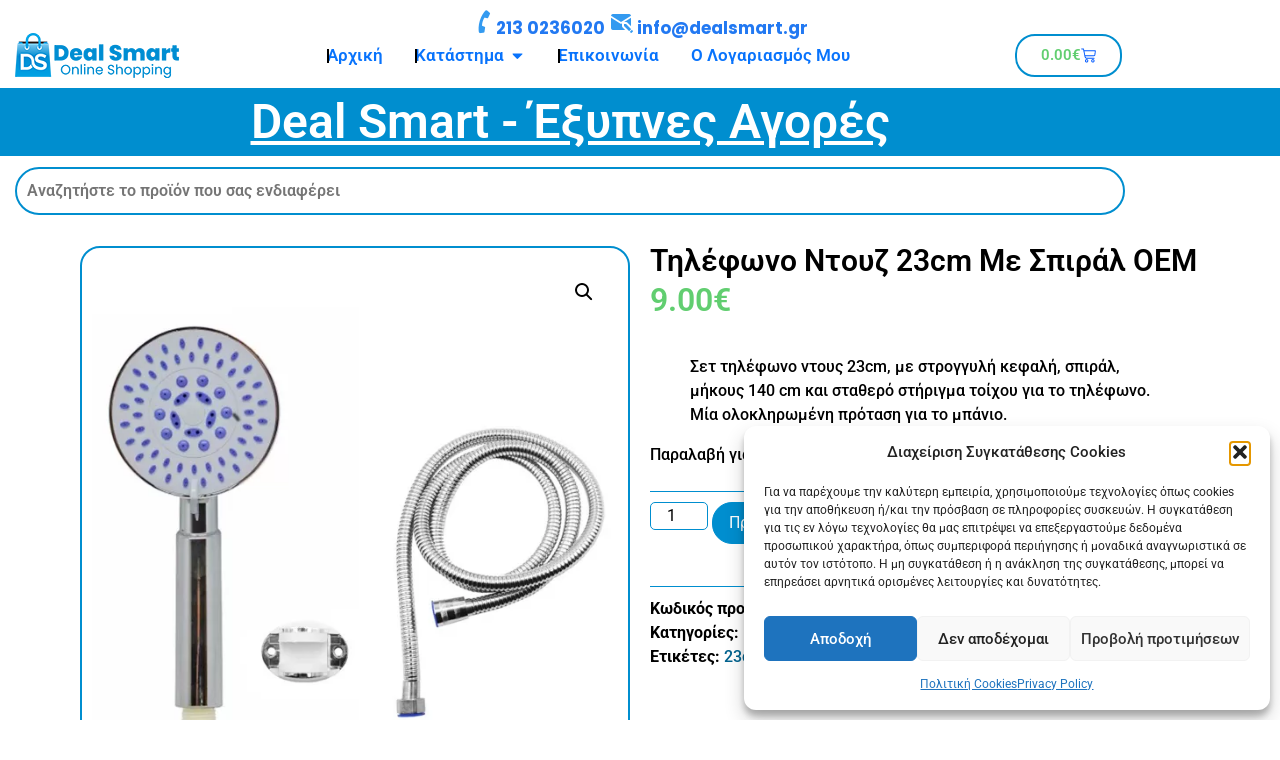

--- FILE ---
content_type: text/html; charset=UTF-8
request_url: https://dealsmart.gr/product/tilefono-ntouz-23cm-me-spiral-oem/
body_size: 49701
content:
<!doctype html>
<html lang="el" prefix="og: https://ogp.me/ns#">
<head>
	<meta charset="UTF-8">
	<meta name="viewport" content="width=device-width, initial-scale=1">
	<link rel="profile" href="https://gmpg.org/xfn/11">
	<script>window._wca = window._wca || [];</script>

<!-- Search Engine Optimization by Rank Math PRO - https://rankmath.com/ -->
<title>Τηλέφωνο Ντουζ 23cm Με Σπιράλ ΟΕΜ - DealSmart.Gr</title>
<meta name="description" content="Τηλέφωνο Ντουζ 23cm Με Σπιράλ ΟΕΜ. Σετ τηλέφωνο ντους 23cm, με στρογγυλή κεφαλή, σπιράλ, μήκους 140 cm και σταθερό στήριγμα τοίχου."/>
<meta name="robots" content="follow, index, max-snippet:-1, max-video-preview:-1, max-image-preview:large"/>
<link rel="canonical" href="https://dealsmart.gr/product/tilefono-ntouz-23cm-me-spiral-oem/" />
<meta property="og:locale" content="el_GR" />
<meta property="og:type" content="product" />
<meta property="og:title" content="Τηλέφωνο Ντουζ 23cm Με Σπιράλ ΟΕΜ - DealSmart.Gr" />
<meta property="og:description" content="Τηλέφωνο Ντουζ 23cm Με Σπιράλ ΟΕΜ. Σετ τηλέφωνο ντους 23cm, με στρογγυλή κεφαλή, σπιράλ, μήκους 140 cm και σταθερό στήριγμα τοίχου." />
<meta property="og:url" content="https://dealsmart.gr/product/tilefono-ntouz-23cm-me-spiral-oem/" />
<meta property="og:site_name" content="DealSmart.Gr" />
<meta property="og:updated_time" content="2023-07-22T21:33:15+03:00" />
<meta property="og:image" content="https://dealsmart.gr/wp-content/uploads/2023/05/Τηλέφωνο-Ντουζ-23cm-με-Σπιράλ-ΟΕΜ-Ασημί-jpg.webp" />
<meta property="og:image:secure_url" content="https://dealsmart.gr/wp-content/uploads/2023/05/Τηλέφωνο-Ντουζ-23cm-με-Σπιράλ-ΟΕΜ-Ασημί-jpg.webp" />
<meta property="og:image:width" content="1200" />
<meta property="og:image:height" content="1200" />
<meta property="og:image:alt" content="Τηλέφωνο Ντουζ 23cm με Σπιράλ ΟΕΜ Ασημί" />
<meta property="og:image:type" content="image/jpeg" />
<meta property="product:price:amount" content="9" />
<meta property="product:price:currency" content="EUR" />
<meta property="product:availability" content="instock" />
<meta property="product:retailer_item_id" content="2260" />
<meta name="twitter:card" content="summary_large_image" />
<meta name="twitter:title" content="Τηλέφωνο Ντουζ 23cm Με Σπιράλ ΟΕΜ - DealSmart.Gr" />
<meta name="twitter:description" content="Τηλέφωνο Ντουζ 23cm Με Σπιράλ ΟΕΜ. Σετ τηλέφωνο ντους 23cm, με στρογγυλή κεφαλή, σπιράλ, μήκους 140 cm και σταθερό στήριγμα τοίχου." />
<meta name="twitter:image" content="https://dealsmart.gr/wp-content/uploads/2023/05/Τηλέφωνο-Ντουζ-23cm-με-Σπιράλ-ΟΕΜ-Ασημί-jpg.webp" />
<meta name="twitter:label1" content="Price" />
<meta name="twitter:data1" content="9.00&euro;" />
<meta name="twitter:label2" content="Availability" />
<meta name="twitter:data2" content="In stock" />
<script type="application/ld+json" class="rank-math-schema-pro">{"@context":"https://schema.org","@graph":[{"@type":["Organization"],"@id":"https://dealsmart.gr/#organization","name":"DealSmart.Gr","url":"https://dealsmart.gr","sameAs":["https://www.facebook.com/DealSmart.Gr/"],"logo":{"@type":"ImageObject","@id":"https://dealsmart.gr/#logo","url":"https://dealsmart.gr/wp-content/uploads/2023/01/Deal-Smart-Logo-with-Sakoula-new1_1.png","contentUrl":"https://dealsmart.gr/wp-content/uploads/2023/01/Deal-Smart-Logo-with-Sakoula-new1_1.png","caption":"DealSmart.Gr","inLanguage":"el","width":"164","height":"45"},"openingHours":["Monday,Tuesday,Wednesday,Thursday,Friday 10:00\u202f\u03c0.\u03bc.\u20136:00\u202f\u03bc.\u03bc.","Saturday 10:00\u202f\u03c0.\u03bc.\u20133:00\u202f\u03bc.\u03bc."]},{"@type":"WebSite","@id":"https://dealsmart.gr/#website","url":"https://dealsmart.gr","name":"DealSmart.Gr","publisher":{"@id":"https://dealsmart.gr/#organization"},"inLanguage":"el"},{"@type":"ImageObject","@id":"https://dealsmart.gr/wp-content/uploads/2023/05/\u03a4\u03b7\u03bb\u03ad\u03c6\u03c9\u03bd\u03bf-\u039d\u03c4\u03bf\u03c5\u03b6-23cm-\u03bc\u03b5-\u03a3\u03c0\u03b9\u03c1\u03ac\u03bb-\u039f\u0395\u039c-\u0391\u03c3\u03b7\u03bc\u03af-jpg.webp","url":"https://dealsmart.gr/wp-content/uploads/2023/05/\u03a4\u03b7\u03bb\u03ad\u03c6\u03c9\u03bd\u03bf-\u039d\u03c4\u03bf\u03c5\u03b6-23cm-\u03bc\u03b5-\u03a3\u03c0\u03b9\u03c1\u03ac\u03bb-\u039f\u0395\u039c-\u0391\u03c3\u03b7\u03bc\u03af-jpg.webp","width":"1200","height":"1200","caption":"\u03a4\u03b7\u03bb\u03ad\u03c6\u03c9\u03bd\u03bf \u039d\u03c4\u03bf\u03c5\u03b6 23cm \u03bc\u03b5 \u03a3\u03c0\u03b9\u03c1\u03ac\u03bb \u039f\u0395\u039c \u0391\u03c3\u03b7\u03bc\u03af","inLanguage":"el"},{"@type":"BreadcrumbList","@id":"https://dealsmart.gr/product/tilefono-ntouz-23cm-me-spiral-oem/#breadcrumb","itemListElement":[{"@type":"ListItem","position":"1","item":{"@id":"https://dealsmart.gr","name":"Home"}},{"@type":"ListItem","position":"2","item":{"@id":"https://dealsmart.gr/product-category/eidi_spitiou/","name":"\u0395\u03af\u03b4\u03b7 \u03a3\u03c0\u03b9\u03c4\u03b9\u03bf\u03cd"}},{"@type":"ListItem","position":"3","item":{"@id":"https://dealsmart.gr/product/tilefono-ntouz-23cm-me-spiral-oem/","name":"\u03a4\u03b7\u03bb\u03ad\u03c6\u03c9\u03bd\u03bf \u039d\u03c4\u03bf\u03c5\u03b6 23cm \u039c\u03b5 \u03a3\u03c0\u03b9\u03c1\u03ac\u03bb \u039f\u0395\u039c"}}]},{"@type":"ItemPage","@id":"https://dealsmart.gr/product/tilefono-ntouz-23cm-me-spiral-oem/#webpage","url":"https://dealsmart.gr/product/tilefono-ntouz-23cm-me-spiral-oem/","name":"\u03a4\u03b7\u03bb\u03ad\u03c6\u03c9\u03bd\u03bf \u039d\u03c4\u03bf\u03c5\u03b6 23cm \u039c\u03b5 \u03a3\u03c0\u03b9\u03c1\u03ac\u03bb \u039f\u0395\u039c - DealSmart.Gr","datePublished":"2023-05-06T15:45:15+03:00","dateModified":"2023-07-22T21:33:15+03:00","isPartOf":{"@id":"https://dealsmart.gr/#website"},"primaryImageOfPage":{"@id":"https://dealsmart.gr/wp-content/uploads/2023/05/\u03a4\u03b7\u03bb\u03ad\u03c6\u03c9\u03bd\u03bf-\u039d\u03c4\u03bf\u03c5\u03b6-23cm-\u03bc\u03b5-\u03a3\u03c0\u03b9\u03c1\u03ac\u03bb-\u039f\u0395\u039c-\u0391\u03c3\u03b7\u03bc\u03af-jpg.webp"},"inLanguage":"el","breadcrumb":{"@id":"https://dealsmart.gr/product/tilefono-ntouz-23cm-me-spiral-oem/#breadcrumb"}},{"@type":"Product","name":"\u03a4\u03b7\u03bb\u03ad\u03c6\u03c9\u03bd\u03bf \u039d\u03c4\u03bf\u03c5\u03b6 23cm \u039c\u03b5 \u03a3\u03c0\u03b9\u03c1\u03ac\u03bb \u039f\u0395\u039c - DealSmart.Gr","description":"\u03a4\u03b7\u03bb\u03ad\u03c6\u03c9\u03bd\u03bf \u039d\u03c4\u03bf\u03c5\u03b6 23cm \u039c\u03b5 \u03a3\u03c0\u03b9\u03c1\u03ac\u03bb \u039f\u0395\u039c. \u03a3\u03b5\u03c4 \u03c4\u03b7\u03bb\u03ad\u03c6\u03c9\u03bd\u03bf \u03bd\u03c4\u03bf\u03c5\u03c2 23cm, \u03bc\u03b5 \u03c3\u03c4\u03c1\u03bf\u03b3\u03b3\u03c5\u03bb\u03ae \u03ba\u03b5\u03c6\u03b1\u03bb\u03ae, \u03c3\u03c0\u03b9\u03c1\u03ac\u03bb, \u03bc\u03ae\u03ba\u03bf\u03c5\u03c2 140 cm \u03ba\u03b1\u03b9 \u03c3\u03c4\u03b1\u03b8\u03b5\u03c1\u03cc \u03c3\u03c4\u03ae\u03c1\u03b9\u03b3\u03bc\u03b1 \u03c4\u03bf\u03af\u03c7\u03bf\u03c5.","sku":"2260","category":"\u0395\u03af\u03b4\u03b7 \u03a3\u03c0\u03b9\u03c4\u03b9\u03bf\u03cd","mainEntityOfPage":{"@id":"https://dealsmart.gr/product/tilefono-ntouz-23cm-me-spiral-oem/#webpage"},"weight":{"@type":"QuantitativeValue","unitCode":"KGM","value":"0.405"},"image":[{"@type":"ImageObject","url":"https://dealsmart.gr/wp-content/uploads/2023/05/\u03a4\u03b7\u03bb\u03ad\u03c6\u03c9\u03bd\u03bf-\u039d\u03c4\u03bf\u03c5\u03b6-23cm-\u03bc\u03b5-\u03a3\u03c0\u03b9\u03c1\u03ac\u03bb-\u039f\u0395\u039c-\u0391\u03c3\u03b7\u03bc\u03af-jpg.webp","height":"1200","width":"1200"}],"offers":{"@type":"Offer","price":"9.00","priceCurrency":"EUR","priceValidUntil":"2027-12-31","availability":"http://schema.org/InStock","itemCondition":"NewCondition","url":"https://dealsmart.gr/product/tilefono-ntouz-23cm-me-spiral-oem/","seller":{"@type":"Organization","@id":"https://dealsmart.gr/","name":"DealSmart.Gr","url":"https://dealsmart.gr","logo":"https://dealsmart.gr/wp-content/uploads/2023/01/Deal-Smart-Logo-with-Sakoula-new1_1.png"}},"@id":"https://dealsmart.gr/product/tilefono-ntouz-23cm-me-spiral-oem/#richSnippet"}]}</script>
<!-- /Rank Math WordPress SEO plugin -->

<link rel='dns-prefetch' href='//stats.wp.com' />
<link rel='dns-prefetch' href='//www.googletagmanager.com' />
<link rel="alternate" type="application/rss+xml" title="Ροή RSS &raquo; DealSmart.Gr" href="https://dealsmart.gr/feed/" />
<link rel="alternate" type="application/rss+xml" title="Ροή Σχολίων &raquo; DealSmart.Gr" href="https://dealsmart.gr/comments/feed/" />
<link rel="alternate" title="oEmbed (JSON)" type="application/json+oembed" href="https://dealsmart.gr/wp-json/oembed/1.0/embed?url=https%3A%2F%2Fdealsmart.gr%2Fproduct%2Ftilefono-ntouz-23cm-me-spiral-oem%2F" />
<link rel="alternate" title="oEmbed (XML)" type="text/xml+oembed" href="https://dealsmart.gr/wp-json/oembed/1.0/embed?url=https%3A%2F%2Fdealsmart.gr%2Fproduct%2Ftilefono-ntouz-23cm-me-spiral-oem%2F&#038;format=xml" />
<style id='wp-img-auto-sizes-contain-inline-css'>
img:is([sizes=auto i],[sizes^="auto," i]){contain-intrinsic-size:3000px 1500px}
/*# sourceURL=wp-img-auto-sizes-contain-inline-css */
</style>
<style id='wp-emoji-styles-inline-css'>

	img.wp-smiley, img.emoji {
		display: inline !important;
		border: none !important;
		box-shadow: none !important;
		height: 1em !important;
		width: 1em !important;
		margin: 0 0.07em !important;
		vertical-align: -0.1em !important;
		background: none !important;
		padding: 0 !important;
	}
/*# sourceURL=wp-emoji-styles-inline-css */
</style>
<link rel='stylesheet' id='wp-block-library-css' href='https://dealsmart.gr/wp-includes/css/dist/block-library/style.min.css?ver=6.9' media='all' />
<style id='global-styles-inline-css'>
:root{--wp--preset--aspect-ratio--square: 1;--wp--preset--aspect-ratio--4-3: 4/3;--wp--preset--aspect-ratio--3-4: 3/4;--wp--preset--aspect-ratio--3-2: 3/2;--wp--preset--aspect-ratio--2-3: 2/3;--wp--preset--aspect-ratio--16-9: 16/9;--wp--preset--aspect-ratio--9-16: 9/16;--wp--preset--color--black: #000000;--wp--preset--color--cyan-bluish-gray: #abb8c3;--wp--preset--color--white: #ffffff;--wp--preset--color--pale-pink: #f78da7;--wp--preset--color--vivid-red: #cf2e2e;--wp--preset--color--luminous-vivid-orange: #ff6900;--wp--preset--color--luminous-vivid-amber: #fcb900;--wp--preset--color--light-green-cyan: #7bdcb5;--wp--preset--color--vivid-green-cyan: #00d084;--wp--preset--color--pale-cyan-blue: #8ed1fc;--wp--preset--color--vivid-cyan-blue: #0693e3;--wp--preset--color--vivid-purple: #9b51e0;--wp--preset--gradient--vivid-cyan-blue-to-vivid-purple: linear-gradient(135deg,rgb(6,147,227) 0%,rgb(155,81,224) 100%);--wp--preset--gradient--light-green-cyan-to-vivid-green-cyan: linear-gradient(135deg,rgb(122,220,180) 0%,rgb(0,208,130) 100%);--wp--preset--gradient--luminous-vivid-amber-to-luminous-vivid-orange: linear-gradient(135deg,rgb(252,185,0) 0%,rgb(255,105,0) 100%);--wp--preset--gradient--luminous-vivid-orange-to-vivid-red: linear-gradient(135deg,rgb(255,105,0) 0%,rgb(207,46,46) 100%);--wp--preset--gradient--very-light-gray-to-cyan-bluish-gray: linear-gradient(135deg,rgb(238,238,238) 0%,rgb(169,184,195) 100%);--wp--preset--gradient--cool-to-warm-spectrum: linear-gradient(135deg,rgb(74,234,220) 0%,rgb(151,120,209) 20%,rgb(207,42,186) 40%,rgb(238,44,130) 60%,rgb(251,105,98) 80%,rgb(254,248,76) 100%);--wp--preset--gradient--blush-light-purple: linear-gradient(135deg,rgb(255,206,236) 0%,rgb(152,150,240) 100%);--wp--preset--gradient--blush-bordeaux: linear-gradient(135deg,rgb(254,205,165) 0%,rgb(254,45,45) 50%,rgb(107,0,62) 100%);--wp--preset--gradient--luminous-dusk: linear-gradient(135deg,rgb(255,203,112) 0%,rgb(199,81,192) 50%,rgb(65,88,208) 100%);--wp--preset--gradient--pale-ocean: linear-gradient(135deg,rgb(255,245,203) 0%,rgb(182,227,212) 50%,rgb(51,167,181) 100%);--wp--preset--gradient--electric-grass: linear-gradient(135deg,rgb(202,248,128) 0%,rgb(113,206,126) 100%);--wp--preset--gradient--midnight: linear-gradient(135deg,rgb(2,3,129) 0%,rgb(40,116,252) 100%);--wp--preset--font-size--small: 13px;--wp--preset--font-size--medium: 20px;--wp--preset--font-size--large: 36px;--wp--preset--font-size--x-large: 42px;--wp--preset--spacing--20: 0.44rem;--wp--preset--spacing--30: 0.67rem;--wp--preset--spacing--40: 1rem;--wp--preset--spacing--50: 1.5rem;--wp--preset--spacing--60: 2.25rem;--wp--preset--spacing--70: 3.38rem;--wp--preset--spacing--80: 5.06rem;--wp--preset--shadow--natural: 6px 6px 9px rgba(0, 0, 0, 0.2);--wp--preset--shadow--deep: 12px 12px 50px rgba(0, 0, 0, 0.4);--wp--preset--shadow--sharp: 6px 6px 0px rgba(0, 0, 0, 0.2);--wp--preset--shadow--outlined: 6px 6px 0px -3px rgb(255, 255, 255), 6px 6px rgb(0, 0, 0);--wp--preset--shadow--crisp: 6px 6px 0px rgb(0, 0, 0);}:root { --wp--style--global--content-size: 800px;--wp--style--global--wide-size: 1200px; }:where(body) { margin: 0; }.wp-site-blocks > .alignleft { float: left; margin-right: 2em; }.wp-site-blocks > .alignright { float: right; margin-left: 2em; }.wp-site-blocks > .aligncenter { justify-content: center; margin-left: auto; margin-right: auto; }:where(.wp-site-blocks) > * { margin-block-start: 24px; margin-block-end: 0; }:where(.wp-site-blocks) > :first-child { margin-block-start: 0; }:where(.wp-site-blocks) > :last-child { margin-block-end: 0; }:root { --wp--style--block-gap: 24px; }:root :where(.is-layout-flow) > :first-child{margin-block-start: 0;}:root :where(.is-layout-flow) > :last-child{margin-block-end: 0;}:root :where(.is-layout-flow) > *{margin-block-start: 24px;margin-block-end: 0;}:root :where(.is-layout-constrained) > :first-child{margin-block-start: 0;}:root :where(.is-layout-constrained) > :last-child{margin-block-end: 0;}:root :where(.is-layout-constrained) > *{margin-block-start: 24px;margin-block-end: 0;}:root :where(.is-layout-flex){gap: 24px;}:root :where(.is-layout-grid){gap: 24px;}.is-layout-flow > .alignleft{float: left;margin-inline-start: 0;margin-inline-end: 2em;}.is-layout-flow > .alignright{float: right;margin-inline-start: 2em;margin-inline-end: 0;}.is-layout-flow > .aligncenter{margin-left: auto !important;margin-right: auto !important;}.is-layout-constrained > .alignleft{float: left;margin-inline-start: 0;margin-inline-end: 2em;}.is-layout-constrained > .alignright{float: right;margin-inline-start: 2em;margin-inline-end: 0;}.is-layout-constrained > .aligncenter{margin-left: auto !important;margin-right: auto !important;}.is-layout-constrained > :where(:not(.alignleft):not(.alignright):not(.alignfull)){max-width: var(--wp--style--global--content-size);margin-left: auto !important;margin-right: auto !important;}.is-layout-constrained > .alignwide{max-width: var(--wp--style--global--wide-size);}body .is-layout-flex{display: flex;}.is-layout-flex{flex-wrap: wrap;align-items: center;}.is-layout-flex > :is(*, div){margin: 0;}body .is-layout-grid{display: grid;}.is-layout-grid > :is(*, div){margin: 0;}body{padding-top: 0px;padding-right: 0px;padding-bottom: 0px;padding-left: 0px;}a:where(:not(.wp-element-button)){text-decoration: underline;}:root :where(.wp-element-button, .wp-block-button__link){background-color: #32373c;border-width: 0;color: #fff;font-family: inherit;font-size: inherit;font-style: inherit;font-weight: inherit;letter-spacing: inherit;line-height: inherit;padding-top: calc(0.667em + 2px);padding-right: calc(1.333em + 2px);padding-bottom: calc(0.667em + 2px);padding-left: calc(1.333em + 2px);text-decoration: none;text-transform: inherit;}.has-black-color{color: var(--wp--preset--color--black) !important;}.has-cyan-bluish-gray-color{color: var(--wp--preset--color--cyan-bluish-gray) !important;}.has-white-color{color: var(--wp--preset--color--white) !important;}.has-pale-pink-color{color: var(--wp--preset--color--pale-pink) !important;}.has-vivid-red-color{color: var(--wp--preset--color--vivid-red) !important;}.has-luminous-vivid-orange-color{color: var(--wp--preset--color--luminous-vivid-orange) !important;}.has-luminous-vivid-amber-color{color: var(--wp--preset--color--luminous-vivid-amber) !important;}.has-light-green-cyan-color{color: var(--wp--preset--color--light-green-cyan) !important;}.has-vivid-green-cyan-color{color: var(--wp--preset--color--vivid-green-cyan) !important;}.has-pale-cyan-blue-color{color: var(--wp--preset--color--pale-cyan-blue) !important;}.has-vivid-cyan-blue-color{color: var(--wp--preset--color--vivid-cyan-blue) !important;}.has-vivid-purple-color{color: var(--wp--preset--color--vivid-purple) !important;}.has-black-background-color{background-color: var(--wp--preset--color--black) !important;}.has-cyan-bluish-gray-background-color{background-color: var(--wp--preset--color--cyan-bluish-gray) !important;}.has-white-background-color{background-color: var(--wp--preset--color--white) !important;}.has-pale-pink-background-color{background-color: var(--wp--preset--color--pale-pink) !important;}.has-vivid-red-background-color{background-color: var(--wp--preset--color--vivid-red) !important;}.has-luminous-vivid-orange-background-color{background-color: var(--wp--preset--color--luminous-vivid-orange) !important;}.has-luminous-vivid-amber-background-color{background-color: var(--wp--preset--color--luminous-vivid-amber) !important;}.has-light-green-cyan-background-color{background-color: var(--wp--preset--color--light-green-cyan) !important;}.has-vivid-green-cyan-background-color{background-color: var(--wp--preset--color--vivid-green-cyan) !important;}.has-pale-cyan-blue-background-color{background-color: var(--wp--preset--color--pale-cyan-blue) !important;}.has-vivid-cyan-blue-background-color{background-color: var(--wp--preset--color--vivid-cyan-blue) !important;}.has-vivid-purple-background-color{background-color: var(--wp--preset--color--vivid-purple) !important;}.has-black-border-color{border-color: var(--wp--preset--color--black) !important;}.has-cyan-bluish-gray-border-color{border-color: var(--wp--preset--color--cyan-bluish-gray) !important;}.has-white-border-color{border-color: var(--wp--preset--color--white) !important;}.has-pale-pink-border-color{border-color: var(--wp--preset--color--pale-pink) !important;}.has-vivid-red-border-color{border-color: var(--wp--preset--color--vivid-red) !important;}.has-luminous-vivid-orange-border-color{border-color: var(--wp--preset--color--luminous-vivid-orange) !important;}.has-luminous-vivid-amber-border-color{border-color: var(--wp--preset--color--luminous-vivid-amber) !important;}.has-light-green-cyan-border-color{border-color: var(--wp--preset--color--light-green-cyan) !important;}.has-vivid-green-cyan-border-color{border-color: var(--wp--preset--color--vivid-green-cyan) !important;}.has-pale-cyan-blue-border-color{border-color: var(--wp--preset--color--pale-cyan-blue) !important;}.has-vivid-cyan-blue-border-color{border-color: var(--wp--preset--color--vivid-cyan-blue) !important;}.has-vivid-purple-border-color{border-color: var(--wp--preset--color--vivid-purple) !important;}.has-vivid-cyan-blue-to-vivid-purple-gradient-background{background: var(--wp--preset--gradient--vivid-cyan-blue-to-vivid-purple) !important;}.has-light-green-cyan-to-vivid-green-cyan-gradient-background{background: var(--wp--preset--gradient--light-green-cyan-to-vivid-green-cyan) !important;}.has-luminous-vivid-amber-to-luminous-vivid-orange-gradient-background{background: var(--wp--preset--gradient--luminous-vivid-amber-to-luminous-vivid-orange) !important;}.has-luminous-vivid-orange-to-vivid-red-gradient-background{background: var(--wp--preset--gradient--luminous-vivid-orange-to-vivid-red) !important;}.has-very-light-gray-to-cyan-bluish-gray-gradient-background{background: var(--wp--preset--gradient--very-light-gray-to-cyan-bluish-gray) !important;}.has-cool-to-warm-spectrum-gradient-background{background: var(--wp--preset--gradient--cool-to-warm-spectrum) !important;}.has-blush-light-purple-gradient-background{background: var(--wp--preset--gradient--blush-light-purple) !important;}.has-blush-bordeaux-gradient-background{background: var(--wp--preset--gradient--blush-bordeaux) !important;}.has-luminous-dusk-gradient-background{background: var(--wp--preset--gradient--luminous-dusk) !important;}.has-pale-ocean-gradient-background{background: var(--wp--preset--gradient--pale-ocean) !important;}.has-electric-grass-gradient-background{background: var(--wp--preset--gradient--electric-grass) !important;}.has-midnight-gradient-background{background: var(--wp--preset--gradient--midnight) !important;}.has-small-font-size{font-size: var(--wp--preset--font-size--small) !important;}.has-medium-font-size{font-size: var(--wp--preset--font-size--medium) !important;}.has-large-font-size{font-size: var(--wp--preset--font-size--large) !important;}.has-x-large-font-size{font-size: var(--wp--preset--font-size--x-large) !important;}
:root :where(.wp-block-pullquote){font-size: 1.5em;line-height: 1.6;}
/*# sourceURL=global-styles-inline-css */
</style>
<link rel='stylesheet' id='photoswipe-css' href='https://dealsmart.gr/wp-content/plugins/woocommerce/assets/css/photoswipe/photoswipe.min.css?ver=10.4.3' media='all' />
<link rel='stylesheet' id='photoswipe-default-skin-css' href='https://dealsmart.gr/wp-content/plugins/woocommerce/assets/css/photoswipe/default-skin/default-skin.min.css?ver=10.4.3' media='all' />
<link rel='stylesheet' id='woocommerce-layout-css' href='https://dealsmart.gr/wp-content/plugins/woocommerce/assets/css/woocommerce-layout.css?ver=10.4.3' media='all' />
<style id='woocommerce-layout-inline-css'>

	.infinite-scroll .woocommerce-pagination {
		display: none;
	}
/*# sourceURL=woocommerce-layout-inline-css */
</style>
<link rel='stylesheet' id='woocommerce-smallscreen-css' href='https://dealsmart.gr/wp-content/plugins/woocommerce/assets/css/woocommerce-smallscreen.css?ver=10.4.3' media='only screen and (max-width: 768px)' />
<link rel='stylesheet' id='woocommerce-general-css' href='https://dealsmart.gr/wp-content/plugins/woocommerce/assets/css/woocommerce.css?ver=10.4.3' media='all' />
<style id='woocommerce-inline-inline-css'>
.woocommerce form .form-row .required { visibility: visible; }
/*# sourceURL=woocommerce-inline-inline-css */
</style>
<link rel='stylesheet' id='cmplz-general-css' href='https://dealsmart.gr/wp-content/plugins/complianz-gdpr/assets/css/cookieblocker.min.css?ver=1765893536' media='all' />
<link rel='stylesheet' id='dgwt-wcas-style-css' href='https://dealsmart.gr/wp-content/plugins/ajax-search-for-woocommerce-premium/assets/css/style.min.css?ver=1.28.1' media='all' />
<link rel='stylesheet' id='hello-elementor-css' href='https://dealsmart.gr/wp-content/themes/hello-elementor/assets/css/reset.css?ver=3.4.6' media='all' />
<link rel='stylesheet' id='hello-elementor-theme-style-css' href='https://dealsmart.gr/wp-content/themes/hello-elementor/assets/css/theme.css?ver=3.4.6' media='all' />
<link rel='stylesheet' id='hello-elementor-header-footer-css' href='https://dealsmart.gr/wp-content/themes/hello-elementor/assets/css/header-footer.css?ver=3.4.6' media='all' />
<link rel='stylesheet' id='chld_thm_cfg_child-css' href='https://dealsmart.gr/wp-content/themes/hello-elementor-child/style.css?ver=3.0.2.1753147521' media='all' />
<link rel='stylesheet' id='elementor-frontend-css' href='https://dealsmart.gr/wp-content/plugins/elementor/assets/css/frontend.min.css?ver=3.34.2' media='all' />
<link rel='stylesheet' id='elementor-post-16-css' href='https://dealsmart.gr/wp-content/uploads/elementor/css/post-16.css?ver=1769104823' media='all' />
<link rel='stylesheet' id='widget-image-css' href='https://dealsmart.gr/wp-content/plugins/elementor/assets/css/widget-image.min.css?ver=3.34.2' media='all' />
<link rel='stylesheet' id='widget-nav-menu-css' href='https://dealsmart.gr/wp-content/plugins/elementor-pro/assets/css/widget-nav-menu.min.css?ver=3.34.1' media='all' />
<link rel='stylesheet' id='widget-mega-menu-css' href='https://dealsmart.gr/wp-content/plugins/elementor-pro/assets/css/widget-mega-menu.min.css?ver=3.34.1' media='all' />
<link rel='stylesheet' id='widget-woocommerce-menu-cart-css' href='https://dealsmart.gr/wp-content/plugins/elementor-pro/assets/css/widget-woocommerce-menu-cart.min.css?ver=3.34.1' media='all' />
<link rel='stylesheet' id='widget-heading-css' href='https://dealsmart.gr/wp-content/plugins/elementor/assets/css/widget-heading.min.css?ver=3.34.2' media='all' />
<link rel='stylesheet' id='widget-form-css' href='https://dealsmart.gr/wp-content/plugins/elementor-pro/assets/css/widget-form.min.css?ver=3.34.1' media='all' />
<link rel='stylesheet' id='widget-woocommerce-product-images-css' href='https://dealsmart.gr/wp-content/plugins/elementor-pro/assets/css/widget-woocommerce-product-images.min.css?ver=3.34.1' media='all' />
<link rel='stylesheet' id='widget-woocommerce-product-price-css' href='https://dealsmart.gr/wp-content/plugins/elementor-pro/assets/css/widget-woocommerce-product-price.min.css?ver=3.34.1' media='all' />
<link rel='stylesheet' id='widget-divider-css' href='https://dealsmart.gr/wp-content/plugins/elementor/assets/css/widget-divider.min.css?ver=3.34.2' media='all' />
<link rel='stylesheet' id='widget-woocommerce-product-add-to-cart-css' href='https://dealsmart.gr/wp-content/plugins/elementor-pro/assets/css/widget-woocommerce-product-add-to-cart.min.css?ver=3.34.1' media='all' />
<link rel='stylesheet' id='widget-woocommerce-product-meta-css' href='https://dealsmart.gr/wp-content/plugins/elementor-pro/assets/css/widget-woocommerce-product-meta.min.css?ver=3.34.1' media='all' />
<link rel='stylesheet' id='widget-woocommerce-products-css' href='https://dealsmart.gr/wp-content/plugins/elementor-pro/assets/css/widget-woocommerce-products.min.css?ver=3.34.1' media='all' />
<link rel='stylesheet' id='widget-spacer-css' href='https://dealsmart.gr/wp-content/plugins/elementor/assets/css/widget-spacer.min.css?ver=3.34.2' media='all' />
<link rel='stylesheet' id='font-awesome-5-all-css' href='https://dealsmart.gr/wp-content/plugins/elementor/assets/lib/font-awesome/css/all.min.css?ver=3.34.2' media='all' />
<link rel='stylesheet' id='font-awesome-4-shim-css' href='https://dealsmart.gr/wp-content/plugins/elementor/assets/lib/font-awesome/css/v4-shims.min.css?ver=3.34.2' media='all' />
<link rel='stylesheet' id='elementor-post-8095-css' href='https://dealsmart.gr/wp-content/uploads/elementor/css/post-8095.css?ver=1769104931' media='all' />
<link rel='stylesheet' id='elementor-post-8256-css' href='https://dealsmart.gr/wp-content/uploads/elementor/css/post-8256.css?ver=1769104826' media='all' />
<link rel='stylesheet' id='elementor-post-8233-css' href='https://dealsmart.gr/wp-content/uploads/elementor/css/post-8233.css?ver=1769104931' media='all' />
<link rel='stylesheet' id='flexible-shipping-free-shipping-css' href='https://dealsmart.gr/wp-content/plugins/flexible-shipping/assets/dist/css/free-shipping.css?ver=6.5.4.2' media='all' />
<link rel='stylesheet' id='elementor-gf-local-roboto-css' href='https://dealsmart.gr/wp-content/uploads/elementor/google-fonts/css/roboto.css?ver=1742250843' media='all' />
<link rel='stylesheet' id='elementor-gf-local-robotoslab-css' href='https://dealsmart.gr/wp-content/uploads/elementor/google-fonts/css/robotoslab.css?ver=1742250847' media='all' />
<link rel='stylesheet' id='elementor-gf-local-poppins-css' href='https://dealsmart.gr/wp-content/uploads/elementor/google-fonts/css/poppins.css?ver=1742250848' media='all' />
<script src="https://dealsmart.gr/wp-includes/js/jquery/jquery.min.js?ver=3.7.1" id="jquery-core-js"></script>
<script src="https://dealsmart.gr/wp-includes/js/jquery/jquery-migrate.min.js?ver=3.4.1" id="jquery-migrate-js"></script>
<script src="https://dealsmart.gr/wp-content/plugins/woocommerce/assets/js/jquery-blockui/jquery.blockUI.min.js?ver=2.7.0-wc.10.4.3" id="wc-jquery-blockui-js" defer data-wp-strategy="defer"></script>
<script id="wc-add-to-cart-js-extra">
var wc_add_to_cart_params = {"ajax_url":"/wp-admin/admin-ajax.php","wc_ajax_url":"/?wc-ajax=%%endpoint%%","i18n_view_cart":"\u039a\u03b1\u03bb\u03ac\u03b8\u03b9","cart_url":"https://dealsmart.gr/cart/","is_cart":"","cart_redirect_after_add":"no"};
//# sourceURL=wc-add-to-cart-js-extra
</script>
<script src="https://dealsmart.gr/wp-content/plugins/woocommerce/assets/js/frontend/add-to-cart.min.js?ver=10.4.3" id="wc-add-to-cart-js" defer data-wp-strategy="defer"></script>
<script src="https://dealsmart.gr/wp-content/plugins/woocommerce/assets/js/zoom/jquery.zoom.min.js?ver=1.7.21-wc.10.4.3" id="wc-zoom-js" defer data-wp-strategy="defer"></script>
<script src="https://dealsmart.gr/wp-content/plugins/woocommerce/assets/js/flexslider/jquery.flexslider.min.js?ver=2.7.2-wc.10.4.3" id="wc-flexslider-js" defer data-wp-strategy="defer"></script>
<script src="https://dealsmart.gr/wp-content/plugins/woocommerce/assets/js/photoswipe/photoswipe.min.js?ver=4.1.1-wc.10.4.3" id="wc-photoswipe-js" defer data-wp-strategy="defer"></script>
<script src="https://dealsmart.gr/wp-content/plugins/woocommerce/assets/js/photoswipe/photoswipe-ui-default.min.js?ver=4.1.1-wc.10.4.3" id="wc-photoswipe-ui-default-js" defer data-wp-strategy="defer"></script>
<script id="wc-single-product-js-extra">
var wc_single_product_params = {"i18n_required_rating_text":"\u03a0\u03b1\u03c1\u03b1\u03ba\u03b1\u03bb\u03bf\u03cd\u03bc\u03b5, \u03b5\u03c0\u03b9\u03bb\u03ad\u03be\u03c4\u03b5 \u03bc\u03af\u03b1 \u03b2\u03b1\u03b8\u03bc\u03bf\u03bb\u03bf\u03b3\u03af\u03b1","i18n_rating_options":["1 \u03b1\u03c0\u03cc 5 \u03b1\u03c3\u03c4\u03ad\u03c1\u03b9\u03b1","2 \u03b1\u03c0\u03cc 5 \u03b1\u03c3\u03c4\u03ad\u03c1\u03b9\u03b1","3 \u03b1\u03c0\u03cc 5 \u03b1\u03c3\u03c4\u03ad\u03c1\u03b9\u03b1","4 \u03b1\u03c0\u03cc 5 \u03b1\u03c3\u03c4\u03ad\u03c1\u03b9\u03b1","5 \u03b1\u03c0\u03cc 5 \u03b1\u03c3\u03c4\u03ad\u03c1\u03b9\u03b1"],"i18n_product_gallery_trigger_text":"View full-screen image gallery","review_rating_required":"no","flexslider":{"rtl":false,"animation":"slide","smoothHeight":true,"directionNav":false,"controlNav":"thumbnails","slideshow":false,"animationSpeed":500,"animationLoop":false,"allowOneSlide":false},"zoom_enabled":"1","zoom_options":[],"photoswipe_enabled":"1","photoswipe_options":{"shareEl":false,"closeOnScroll":false,"history":false,"hideAnimationDuration":0,"showAnimationDuration":0},"flexslider_enabled":"1"};
//# sourceURL=wc-single-product-js-extra
</script>
<script src="https://dealsmart.gr/wp-content/plugins/woocommerce/assets/js/frontend/single-product.min.js?ver=10.4.3" id="wc-single-product-js" defer data-wp-strategy="defer"></script>
<script src="https://dealsmart.gr/wp-content/plugins/woocommerce/assets/js/js-cookie/js.cookie.min.js?ver=2.1.4-wc.10.4.3" id="wc-js-cookie-js" defer data-wp-strategy="defer"></script>
<script id="woocommerce-js-extra">
var woocommerce_params = {"ajax_url":"/wp-admin/admin-ajax.php","wc_ajax_url":"/?wc-ajax=%%endpoint%%","i18n_password_show":"\u0395\u03bc\u03c6\u03ac\u03bd\u03b9\u03c3\u03b7 \u03c3\u03c5\u03bd\u03b8\u03b7\u03bc\u03b1\u03c4\u03b9\u03ba\u03bf\u03cd","i18n_password_hide":"\u0391\u03c0\u03cc\u03ba\u03c1\u03c5\u03c8\u03b7 \u03c3\u03c5\u03bd\u03b8\u03b7\u03bc\u03b1\u03c4\u03b9\u03ba\u03bf\u03cd"};
//# sourceURL=woocommerce-js-extra
</script>
<script src="https://dealsmart.gr/wp-content/plugins/woocommerce/assets/js/frontend/woocommerce.min.js?ver=10.4.3" id="woocommerce-js" defer data-wp-strategy="defer"></script>
<script type="text/plain" data-service="jetpack-statistics" data-category="statistics" data-cmplz-src="https://stats.wp.com/s-202604.js" id="woocommerce-analytics-js" defer data-wp-strategy="defer"></script>
<script src="https://dealsmart.gr/wp-content/plugins/elementor/assets/lib/font-awesome/js/v4-shims.min.js?ver=3.34.2" id="font-awesome-4-shim-js"></script>

<!-- Google tag (gtag.js) snippet added by Site Kit -->
<!-- Google Analytics snippet added by Site Kit -->
<script src="https://www.googletagmanager.com/gtag/js?id=GT-MRQH67D" id="google_gtagjs-js" async></script>
<script id="google_gtagjs-js-after">
window.dataLayer = window.dataLayer || [];function gtag(){dataLayer.push(arguments);}
gtag("set","linker",{"domains":["dealsmart.gr"]});
gtag("js", new Date());
gtag("set", "developer_id.dZTNiMT", true);
gtag("config", "GT-MRQH67D");
//# sourceURL=google_gtagjs-js-after
</script>
<link rel="https://api.w.org/" href="https://dealsmart.gr/wp-json/" /><link rel="alternate" title="JSON" type="application/json" href="https://dealsmart.gr/wp-json/wp/v2/product/2260" /><link rel="EditURI" type="application/rsd+xml" title="RSD" href="https://dealsmart.gr/xmlrpc.php?rsd" />
<meta name="generator" content="WordPress 6.9" />
<link rel='shortlink' href='https://dealsmart.gr/?p=2260' />
<!-- start Simple Custom CSS and JS -->
<script>
 

jQuery(document).ready(function($) {
    $(".elementor-widget-woocommerce-product-meta .detail-label:contains('SKU')").each(function() {
        $(this).text($(this).text().replace('SKU', 'Κωδικός προϊόντος:'));
    });
});

jQuery(document).ready(function($) {
    $(".elementor-widget-woocommerce-product-meta .detail-label:contains('Categories')").each(function() {
        $(this).text($(this).text().replace('Categories', 'Κατηγορίες:'));
    });
});

jQuery(document).ready(function($) {
    $(".elementor-widget-woocommerce-product-meta .detail-label:contains('Tags')").each(function() {
        $(this).text($(this).text().replace('Tags', 'Ετικέτες:'));
    });
});</script>
<!-- end Simple Custom CSS and JS -->
<meta name="generator" content="Site Kit by Google 1.170.0" /><meta name="generator" content="webp-uploads 2.6.1">
	<style>img#wpstats{display:none}</style>
					<style>.cmplz-hidden {
					display: none !important;
				}</style>		<style>
			.dgwt-wcas-ico-magnifier,.dgwt-wcas-ico-magnifier-handler{max-width:20px}.dgwt-wcas-search-wrapp .dgwt-wcas-sf-wrapp input[type=search].dgwt-wcas-search-input,.dgwt-wcas-search-wrapp .dgwt-wcas-sf-wrapp input[type=search].dgwt-wcas-search-input:hover,.dgwt-wcas-search-wrapp .dgwt-wcas-sf-wrapp input[type=search].dgwt-wcas-search-input:focus{background-color:#fff;color:#020202;border-color:#0087ff}.dgwt-wcas-sf-wrapp input[type=search].dgwt-wcas-search-input::placeholder{color:#020202;opacity:.3}.dgwt-wcas-sf-wrapp input[type=search].dgwt-wcas-search-input::-webkit-input-placeholder{color:#020202;opacity:.3}.dgwt-wcas-sf-wrapp input[type=search].dgwt-wcas-search-input:-moz-placeholder{color:#020202;opacity:.3}.dgwt-wcas-sf-wrapp input[type=search].dgwt-wcas-search-input::-moz-placeholder{color:#020202;opacity:.3}.dgwt-wcas-sf-wrapp input[type=search].dgwt-wcas-search-input:-ms-input-placeholder{color:#020202}.dgwt-wcas-no-submit.dgwt-wcas-search-wrapp .dgwt-wcas-ico-magnifier path,.dgwt-wcas-search-wrapp .dgwt-wcas-close path{fill:#020202}.dgwt-wcas-loader-circular-path{stroke:#020202}.dgwt-wcas-preloader{opacity:.6}.dgwt-wcas-search-wrapp .dgwt-wcas-sf-wrapp .dgwt-wcas-search-submit::before{}.dgwt-wcas-search-wrapp .dgwt-wcas-sf-wrapp .dgwt-wcas-search-submit:hover::before,.dgwt-wcas-search-wrapp .dgwt-wcas-sf-wrapp .dgwt-wcas-search-submit:focus::before{}.dgwt-wcas-search-wrapp .dgwt-wcas-sf-wrapp .dgwt-wcas-search-submit,.dgwt-wcas-om-bar .dgwt-wcas-om-return{color:#0087ff}.dgwt-wcas-search-wrapp .dgwt-wcas-ico-magnifier,.dgwt-wcas-search-wrapp .dgwt-wcas-sf-wrapp .dgwt-wcas-search-submit svg path,.dgwt-wcas-om-bar .dgwt-wcas-om-return svg path{fill:#0087ff}.dgwt-wcas-suggestions-wrapp,.dgwt-wcas-details-wrapp{background-color:#fff}.dgwt-wcas-suggestion-selected{background-color:#b5dbff}.dgwt-wcas-suggestions-wrapp *,.dgwt-wcas-details-wrapp *,.dgwt-wcas-sd,.dgwt-wcas-suggestion *{color:#020000}.dgwt-wcas-st strong,.dgwt-wcas-sd strong{color:#0087ff}.dgwt-wcas-suggestions-wrapp,.dgwt-wcas-details-wrapp,.dgwt-wcas-suggestion,.dgwt-wcas-datails-title,.dgwt-wcas-details-more-products{border-color:#0087ff!important}		</style>
		<!-- Google site verification - Google for WooCommerce -->
<meta name="google-site-verification" content="A4Npnojt82DsQFv1RYM2HYVew_9LwYjg1sAnjTGmZEg" />
<meta name="description" content="Σετ τηλέφωνο ντους 23cm, με στρογγυλή κεφαλή, σπιράλ, μήκους 140 cm και σταθερό στήριγμα τοίχου για το τηλέφωνο.
Μία ολοκληρωμένη πρόταση για το μπάνιο.
Παραλαβή για αποστολή 1-2 εργάσιμες">
	<noscript><style>.woocommerce-product-gallery{ opacity: 1 !important; }</style></noscript>
	<meta name="generator" content="Elementor 3.34.2; features: e_font_icon_svg, additional_custom_breakpoints; settings: css_print_method-external, google_font-enabled, font_display-swap">
			<style>
				.e-con.e-parent:nth-of-type(n+4):not(.e-lazyloaded):not(.e-no-lazyload),
				.e-con.e-parent:nth-of-type(n+4):not(.e-lazyloaded):not(.e-no-lazyload) * {
					background-image: none !important;
				}
				@media screen and (max-height: 1024px) {
					.e-con.e-parent:nth-of-type(n+3):not(.e-lazyloaded):not(.e-no-lazyload),
					.e-con.e-parent:nth-of-type(n+3):not(.e-lazyloaded):not(.e-no-lazyload) * {
						background-image: none !important;
					}
				}
				@media screen and (max-height: 640px) {
					.e-con.e-parent:nth-of-type(n+2):not(.e-lazyloaded):not(.e-no-lazyload),
					.e-con.e-parent:nth-of-type(n+2):not(.e-lazyloaded):not(.e-no-lazyload) * {
						background-image: none !important;
					}
				}
			</style>
			<link rel="icon" href="https://dealsmart.gr/wp-content/uploads/2023/01/cropped-Deal-Smart-Logo-Cyrcle-32x32.png" sizes="32x32" />
<link rel="icon" href="https://dealsmart.gr/wp-content/uploads/2023/01/cropped-Deal-Smart-Logo-Cyrcle-192x192.png" sizes="192x192" />
<link rel="apple-touch-icon" href="https://dealsmart.gr/wp-content/uploads/2023/01/cropped-Deal-Smart-Logo-Cyrcle-180x180.png" />
<meta name="msapplication-TileImage" content="https://dealsmart.gr/wp-content/uploads/2023/01/cropped-Deal-Smart-Logo-Cyrcle-270x270.png" />
</head>
<body data-cmplz=1 class="wp-singular product-template-default single single-product postid-2260 wp-custom-logo wp-embed-responsive wp-theme-hello-elementor wp-child-theme-hello-elementor-child theme-hello-elementor woocommerce woocommerce-page woocommerce-no-js hello-elementor-default elementor-default elementor-template-full-width elementor-kit-16 elementor-page-8233">


<a class="skip-link screen-reader-text" href="#content">Μετάβαση στο περιεχόμενο</a>

		<header data-elementor-type="header" data-elementor-id="8095" class="elementor elementor-8095 elementor-location-header" data-elementor-post-type="elementor_library">
			<div class="elementor-element elementor-element-5a9c9a46 e-flex e-con-boxed e-con e-parent" data-id="5a9c9a46" data-element_type="container">
					<div class="e-con-inner">
				<div class="elementor-element elementor-element-3ed6a5a8 elementor-widget elementor-widget-text-editor" data-id="3ed6a5a8" data-element_type="widget" data-widget_type="text-editor.default">
				<div class="elementor-widget-container">
									<p style="text-align: center;"><strong><img src="[data-uri]" alt="" /><a href="http://&lt;a href=&quot;tel:2130236020&quot;&gt;" data-wplink-url-error="true"><span style="color: #2279f2;">213 0236020</span></a> <img src="[data-uri]" alt="" /> <a href="mailto:info@dealsmart.gr" target="_blank" rel="noopener"><span style="color: #2279f2;">info@dealsmart.gr</span></a></strong></p>								</div>
				</div>
					</div>
				</div>
				<section class="elementor-section elementor-top-section elementor-element elementor-element-3edd121d elementor-section-content-middle elementor-hidden-tablet elementor-hidden-mobile elementor-section-boxed elementor-section-height-default elementor-section-height-default" data-id="3edd121d" data-element_type="section">
						<div class="elementor-container elementor-column-gap-default">
					<div class="elementor-column elementor-col-33 elementor-top-column elementor-element elementor-element-4a6e8a07" data-id="4a6e8a07" data-element_type="column">
			<div class="elementor-widget-wrap elementor-element-populated">
						<div class="elementor-element elementor-element-46ce6a37 elementor-widget elementor-widget-theme-site-logo elementor-widget-image" data-id="46ce6a37" data-element_type="widget" data-widget_type="theme-site-logo.default">
				<div class="elementor-widget-container">
											<a href="https://dealsmart.gr">
			<img width="164" height="45" src="https://dealsmart.gr/wp-content/uploads/2023/01/Deal-Smart-Logo-with-Sakoula-new1_1.png" class="attachment-full size-full wp-image-55" alt="Deal Smart Logo Site" />				</a>
											</div>
				</div>
					</div>
		</div>
				<div class="elementor-column elementor-col-33 elementor-top-column elementor-element elementor-element-23cc55b1" data-id="23cc55b1" data-element_type="column">
			<div class="elementor-widget-wrap elementor-element-populated">
						<div class="elementor-element elementor-element-40d81c9 e-full_width e-n-menu-layout-horizontal e-n-menu-tablet elementor-widget elementor-widget-n-menu" data-id="40d81c9" data-element_type="widget" data-settings="{&quot;menu_items&quot;:[{&quot;item_title&quot;:&quot;\u0391\u03c1\u03c7\u03b9\u03ba\u03ae&quot;,&quot;_id&quot;:&quot;2096b01&quot;,&quot;item_link&quot;:{&quot;url&quot;:&quot;https:\/\/dealsmart.gr\/&quot;,&quot;is_external&quot;:&quot;&quot;,&quot;nofollow&quot;:&quot;&quot;,&quot;custom_attributes&quot;:&quot;&quot;},&quot;item_dropdown_content&quot;:&quot;no&quot;,&quot;item_icon&quot;:{&quot;value&quot;:&quot;&quot;,&quot;library&quot;:&quot;&quot;},&quot;item_icon_active&quot;:null,&quot;element_id&quot;:&quot;&quot;},{&quot;item_title&quot;:&quot;\u039a\u03b1\u03c4\u03ac\u03c3\u03c4\u03b7\u03bc\u03b1&quot;,&quot;_id&quot;:&quot;c02dffe&quot;,&quot;item_dropdown_content&quot;:&quot;yes&quot;,&quot;item_link&quot;:{&quot;url&quot;:&quot;&quot;,&quot;is_external&quot;:&quot;&quot;,&quot;nofollow&quot;:&quot;&quot;,&quot;custom_attributes&quot;:&quot;&quot;},&quot;item_icon&quot;:{&quot;value&quot;:&quot;&quot;,&quot;library&quot;:&quot;&quot;},&quot;item_icon_active&quot;:null,&quot;element_id&quot;:&quot;&quot;},{&quot;item_title&quot;:&quot;\u0395\u03c0\u03b9\u03ba\u03bf\u03b9\u03bd\u03c9\u03bd\u03af\u03b1&quot;,&quot;_id&quot;:&quot;91c3da8&quot;,&quot;item_link&quot;:{&quot;url&quot;:&quot;https:\/\/dealsmart.gr\/epikoinonia\/&quot;,&quot;is_external&quot;:&quot;&quot;,&quot;nofollow&quot;:&quot;&quot;,&quot;custom_attributes&quot;:&quot;&quot;},&quot;item_dropdown_content&quot;:&quot;no&quot;,&quot;item_icon&quot;:{&quot;value&quot;:&quot;&quot;,&quot;library&quot;:&quot;&quot;},&quot;item_icon_active&quot;:null,&quot;element_id&quot;:&quot;&quot;},{&quot;_id&quot;:&quot;7a3d059&quot;,&quot;item_title&quot;:&quot;\u039f \u039b\u03bf\u03b3\u03b1\u03c1\u03b9\u03b1\u03c3\u03bc\u03cc\u03c2 \u039c\u03bf\u03c5&quot;,&quot;item_link&quot;:{&quot;url&quot;:&quot;https:\/\/dealsmart.gr\/my-account\/&quot;,&quot;is_external&quot;:&quot;&quot;,&quot;nofollow&quot;:&quot;&quot;,&quot;custom_attributes&quot;:&quot;&quot;},&quot;item_dropdown_content&quot;:&quot;no&quot;,&quot;item_icon&quot;:{&quot;value&quot;:&quot;&quot;,&quot;library&quot;:&quot;&quot;},&quot;item_icon_active&quot;:null,&quot;element_id&quot;:&quot;&quot;}],&quot;item_position_horizontal&quot;:&quot;center&quot;,&quot;open_on&quot;:&quot;click&quot;,&quot;content_width&quot;:&quot;full_width&quot;,&quot;item_layout&quot;:&quot;horizontal&quot;,&quot;horizontal_scroll&quot;:&quot;disable&quot;,&quot;breakpoint_selector&quot;:&quot;tablet&quot;,&quot;menu_item_title_distance_from_content&quot;:{&quot;unit&quot;:&quot;px&quot;,&quot;size&quot;:0,&quot;sizes&quot;:[]},&quot;menu_item_title_distance_from_content_tablet&quot;:{&quot;unit&quot;:&quot;px&quot;,&quot;size&quot;:&quot;&quot;,&quot;sizes&quot;:[]},&quot;menu_item_title_distance_from_content_mobile&quot;:{&quot;unit&quot;:&quot;px&quot;,&quot;size&quot;:&quot;&quot;,&quot;sizes&quot;:[]}}" data-widget_type="mega-menu.default">
				<div class="elementor-widget-container">
							<nav class="e-n-menu" data-widget-number="679" aria-label="Menu">
					<button class="e-n-menu-toggle" id="menu-toggle-679" aria-haspopup="true" aria-expanded="false" aria-controls="menubar-679" aria-label="Menu Toggle">
			<span class="e-n-menu-toggle-icon e-open">
				<svg class="e-font-icon-svg e-eicon-menu-bar" viewBox="0 0 1000 1000" xmlns="http://www.w3.org/2000/svg"><path d="M104 333H896C929 333 958 304 958 271S929 208 896 208H104C71 208 42 237 42 271S71 333 104 333ZM104 583H896C929 583 958 554 958 521S929 458 896 458H104C71 458 42 487 42 521S71 583 104 583ZM104 833H896C929 833 958 804 958 771S929 708 896 708H104C71 708 42 737 42 771S71 833 104 833Z"></path></svg>			</span>
			<span class="e-n-menu-toggle-icon e-close">
				<svg class="e-font-icon-svg e-eicon-close" viewBox="0 0 1000 1000" xmlns="http://www.w3.org/2000/svg"><path d="M742 167L500 408 258 167C246 154 233 150 217 150 196 150 179 158 167 167 154 179 150 196 150 212 150 229 154 242 171 254L408 500 167 742C138 771 138 800 167 829 196 858 225 858 254 829L496 587 738 829C750 842 767 846 783 846 800 846 817 842 829 829 842 817 846 804 846 783 846 767 842 750 829 737L588 500 833 258C863 229 863 200 833 171 804 137 775 137 742 167Z"></path></svg>			</span>
		</button>
					<div class="e-n-menu-wrapper" id="menubar-679" aria-labelledby="menu-toggle-679">
				<ul class="e-n-menu-heading">
								<li class="e-n-menu-item">
				<div id="e-n-menu-title-6791" class="e-n-menu-title">
					<a class="e-n-menu-title-container e-focus e-link" href="https://dealsmart.gr/">												<span class="e-n-menu-title-text">
							Αρχική						</span>
					</a>									</div>
							</li>
					<li class="e-n-menu-item">
				<div id="e-n-menu-title-6792" class="e-n-menu-title e-click">
					<div class="e-n-menu-title-container">												<span class="e-n-menu-title-text">
							Κατάστημα						</span>
					</div>											<button id="e-n-menu-dropdown-icon-6792" class="e-n-menu-dropdown-icon e-focus" data-tab-index="2" aria-haspopup="true" aria-expanded="false" aria-controls="e-n-menu-content-6792" >
							<span class="e-n-menu-dropdown-icon-opened">
								<svg aria-hidden="true" class="e-font-icon-svg e-fas-caret-up" viewBox="0 0 320 512" xmlns="http://www.w3.org/2000/svg"><path d="M288.662 352H31.338c-17.818 0-26.741-21.543-14.142-34.142l128.662-128.662c7.81-7.81 20.474-7.81 28.284 0l128.662 128.662c12.6 12.599 3.676 34.142-14.142 34.142z"></path></svg>								<span class="elementor-screen-only">Close Κατάστημα</span>
							</span>
							<span class="e-n-menu-dropdown-icon-closed">
								<svg aria-hidden="true" class="e-font-icon-svg e-fas-caret-down" viewBox="0 0 320 512" xmlns="http://www.w3.org/2000/svg"><path d="M31.3 192h257.3c17.8 0 26.7 21.5 14.1 34.1L174.1 354.8c-7.8 7.8-20.5 7.8-28.3 0L17.2 226.1C4.6 213.5 13.5 192 31.3 192z"></path></svg>								<span class="elementor-screen-only">Open Κατάστημα</span>
							</span>
						</button>
									</div>
									<div class="e-n-menu-content">
						<div id="e-n-menu-content-6792" data-tab-index="2" aria-labelledby="e-n-menu-dropdown-icon-6792" class="elementor-element elementor-element-4a67840 e-con-full e-flex e-con e-child" data-id="4a67840" data-element_type="container" data-settings="{&quot;background_background&quot;:&quot;classic&quot;}">
				<div class="elementor-element elementor-element-4033e7b e-full_width e-n-menu-layout-horizontal e-n-menu-tablet elementor-widget elementor-widget-n-menu" data-id="4033e7b" data-element_type="widget" data-settings="{&quot;menu_items&quot;:[{&quot;item_title&quot;:&quot;\u0395\u03af\u03b4\u03b7 \u03a3\u03c0\u03b9\u03c4\u03b9\u03bf\u03cd&quot;,&quot;_id&quot;:&quot;8ff46bf&quot;,&quot;item_dropdown_content&quot;:&quot;yes&quot;,&quot;item_link&quot;:{&quot;url&quot;:&quot;&quot;,&quot;is_external&quot;:&quot;&quot;,&quot;nofollow&quot;:&quot;&quot;,&quot;custom_attributes&quot;:&quot;&quot;},&quot;item_icon&quot;:{&quot;value&quot;:&quot;&quot;,&quot;library&quot;:&quot;&quot;},&quot;item_icon_active&quot;:null,&quot;element_id&quot;:&quot;&quot;},{&quot;item_title&quot;:&quot;\u0395\u03af\u03b4\u03b7 \u039a\u03bf\u03c5\u03b6\u03af\u03bd\u03b1\u03c2&quot;,&quot;_id&quot;:&quot;4f913bb&quot;,&quot;item_dropdown_content&quot;:&quot;yes&quot;,&quot;item_link&quot;:{&quot;url&quot;:&quot;&quot;,&quot;is_external&quot;:&quot;&quot;,&quot;nofollow&quot;:&quot;&quot;,&quot;custom_attributes&quot;:&quot;&quot;},&quot;item_icon&quot;:{&quot;value&quot;:&quot;&quot;,&quot;library&quot;:&quot;&quot;},&quot;item_icon_active&quot;:null,&quot;element_id&quot;:&quot;&quot;},{&quot;item_title&quot;:&quot;\u0395\u03af\u03b4\u03b7 \u039c\u03c0\u03ac\u03bd\u03b9\u03bf\u03c5&quot;,&quot;_id&quot;:&quot;e7e1f4a&quot;,&quot;item_dropdown_content&quot;:&quot;yes&quot;,&quot;item_link&quot;:{&quot;url&quot;:&quot;&quot;,&quot;is_external&quot;:&quot;&quot;,&quot;nofollow&quot;:&quot;&quot;,&quot;custom_attributes&quot;:&quot;&quot;},&quot;item_icon&quot;:{&quot;value&quot;:&quot;&quot;,&quot;library&quot;:&quot;&quot;},&quot;item_icon_active&quot;:null,&quot;element_id&quot;:&quot;&quot;},{&quot;_id&quot;:&quot;adf17b3&quot;,&quot;item_title&quot;:&quot;\u0395\u03af\u03b4\u03b7 \u039a\u03ae\u03c0\u03bf\u03c5&quot;,&quot;item_dropdown_content&quot;:&quot;yes&quot;,&quot;item_link&quot;:{&quot;url&quot;:&quot;&quot;,&quot;is_external&quot;:&quot;&quot;,&quot;nofollow&quot;:&quot;&quot;,&quot;custom_attributes&quot;:&quot;&quot;},&quot;item_icon&quot;:{&quot;value&quot;:&quot;&quot;,&quot;library&quot;:&quot;&quot;},&quot;item_icon_active&quot;:null,&quot;element_id&quot;:&quot;&quot;},{&quot;item_title&quot;:&quot;Hobby - \u0391\u03b8\u03bb\u03b7\u03c4\u03b9\u03c3\u03bc\u03cc\u03c2&quot;,&quot;item_dropdown_content&quot;:&quot;yes&quot;,&quot;_id&quot;:&quot;fd1bf73&quot;,&quot;item_link&quot;:{&quot;url&quot;:&quot;&quot;,&quot;is_external&quot;:&quot;&quot;,&quot;nofollow&quot;:&quot;&quot;,&quot;custom_attributes&quot;:&quot;&quot;},&quot;item_icon&quot;:{&quot;value&quot;:&quot;&quot;,&quot;library&quot;:&quot;&quot;},&quot;item_icon_active&quot;:null,&quot;element_id&quot;:&quot;&quot;},{&quot;_id&quot;:&quot;d224efc&quot;,&quot;item_title&quot;:&quot;\u0395\u03c0\u03b1\u03b3\u03b3\u03b5\u03bb\u03bc\u03b1\u03c4\u03b9\u03ba\u03ac - B2B&quot;,&quot;item_dropdown_content&quot;:&quot;&quot;,&quot;item_link&quot;:{&quot;url&quot;:&quot;https:\/\/dealsmart.gr\/product-category\/ugeia_peripoihsh\/epaggelmatika_b2b\/&quot;,&quot;is_external&quot;:&quot;&quot;,&quot;nofollow&quot;:&quot;&quot;,&quot;custom_attributes&quot;:&quot;&quot;},&quot;item_icon&quot;:{&quot;value&quot;:&quot;&quot;,&quot;library&quot;:&quot;&quot;},&quot;item_icon_active&quot;:null,&quot;element_id&quot;:&quot;&quot;}],&quot;item_position_horizontal&quot;:&quot;center&quot;,&quot;content_width&quot;:&quot;full_width&quot;,&quot;item_layout&quot;:&quot;horizontal&quot;,&quot;open_on&quot;:&quot;hover&quot;,&quot;horizontal_scroll&quot;:&quot;disable&quot;,&quot;breakpoint_selector&quot;:&quot;tablet&quot;,&quot;menu_item_title_distance_from_content&quot;:{&quot;unit&quot;:&quot;px&quot;,&quot;size&quot;:0,&quot;sizes&quot;:[]},&quot;menu_item_title_distance_from_content_tablet&quot;:{&quot;unit&quot;:&quot;px&quot;,&quot;size&quot;:&quot;&quot;,&quot;sizes&quot;:[]},&quot;menu_item_title_distance_from_content_mobile&quot;:{&quot;unit&quot;:&quot;px&quot;,&quot;size&quot;:&quot;&quot;,&quot;sizes&quot;:[]}}" data-widget_type="mega-menu.default">
				<div class="elementor-widget-container">
							<nav class="e-n-menu" data-widget-number="673" aria-label="Menu">
					<button class="e-n-menu-toggle" id="menu-toggle-673" aria-haspopup="true" aria-expanded="false" aria-controls="menubar-673" aria-label="Menu Toggle">
			<span class="e-n-menu-toggle-icon e-open">
				<svg class="e-font-icon-svg e-eicon-menu-bar" viewBox="0 0 1000 1000" xmlns="http://www.w3.org/2000/svg"><path d="M104 333H896C929 333 958 304 958 271S929 208 896 208H104C71 208 42 237 42 271S71 333 104 333ZM104 583H896C929 583 958 554 958 521S929 458 896 458H104C71 458 42 487 42 521S71 583 104 583ZM104 833H896C929 833 958 804 958 771S929 708 896 708H104C71 708 42 737 42 771S71 833 104 833Z"></path></svg>			</span>
			<span class="e-n-menu-toggle-icon e-close">
				<svg class="e-font-icon-svg e-eicon-close" viewBox="0 0 1000 1000" xmlns="http://www.w3.org/2000/svg"><path d="M742 167L500 408 258 167C246 154 233 150 217 150 196 150 179 158 167 167 154 179 150 196 150 212 150 229 154 242 171 254L408 500 167 742C138 771 138 800 167 829 196 858 225 858 254 829L496 587 738 829C750 842 767 846 783 846 800 846 817 842 829 829 842 817 846 804 846 783 846 767 842 750 829 737L588 500 833 258C863 229 863 200 833 171 804 137 775 137 742 167Z"></path></svg>			</span>
		</button>
					<div class="e-n-menu-wrapper" id="menubar-673" aria-labelledby="menu-toggle-673">
				<ul class="e-n-menu-heading">
								<li class="e-n-menu-item">
				<div id="e-n-menu-title-6731" class="e-n-menu-title">
					<div class="e-n-menu-title-container">												<span class="e-n-menu-title-text">
							Είδη Σπιτιού						</span>
					</div>											<button id="e-n-menu-dropdown-icon-6731" class="e-n-menu-dropdown-icon e-focus" data-tab-index="1" aria-haspopup="true" aria-expanded="false" aria-controls="e-n-menu-content-6731" >
							<span class="e-n-menu-dropdown-icon-opened">
								<svg aria-hidden="true" class="e-font-icon-svg e-fas-caret-up" viewBox="0 0 320 512" xmlns="http://www.w3.org/2000/svg"><path d="M288.662 352H31.338c-17.818 0-26.741-21.543-14.142-34.142l128.662-128.662c7.81-7.81 20.474-7.81 28.284 0l128.662 128.662c12.6 12.599 3.676 34.142-14.142 34.142z"></path></svg>								<span class="elementor-screen-only">Close Είδη Σπιτιού</span>
							</span>
							<span class="e-n-menu-dropdown-icon-closed">
								<svg aria-hidden="true" class="e-font-icon-svg e-fas-caret-down" viewBox="0 0 320 512" xmlns="http://www.w3.org/2000/svg"><path d="M31.3 192h257.3c17.8 0 26.7 21.5 14.1 34.1L174.1 354.8c-7.8 7.8-20.5 7.8-28.3 0L17.2 226.1C4.6 213.5 13.5 192 31.3 192z"></path></svg>								<span class="elementor-screen-only">Open Είδη Σπιτιού</span>
							</span>
						</button>
									</div>
									<div class="e-n-menu-content">
						<div id="e-n-menu-content-6731" data-tab-index="1" aria-labelledby="e-n-menu-dropdown-icon-6731" class="elementor-element elementor-element-f438b7d e-con-full e-flex e-con e-child" data-id="f438b7d" data-element_type="container">
				<div class="elementor-element elementor-element-d0117aa elementor-nav-menu__align-center elementor-nav-menu--dropdown-tablet elementor-nav-menu__text-align-aside elementor-nav-menu--toggle elementor-nav-menu--burger elementor-widget elementor-widget-nav-menu" data-id="d0117aa" data-element_type="widget" data-settings="{&quot;layout&quot;:&quot;vertical&quot;,&quot;submenu_icon&quot;:{&quot;value&quot;:&quot;&lt;svg aria-hidden=\&quot;true\&quot; class=\&quot;e-font-icon-svg e-fas-caret-down\&quot; viewBox=\&quot;0 0 320 512\&quot; xmlns=\&quot;http:\/\/www.w3.org\/2000\/svg\&quot;&gt;&lt;path d=\&quot;M31.3 192h257.3c17.8 0 26.7 21.5 14.1 34.1L174.1 354.8c-7.8 7.8-20.5 7.8-28.3 0L17.2 226.1C4.6 213.5 13.5 192 31.3 192z\&quot;&gt;&lt;\/path&gt;&lt;\/svg&gt;&quot;,&quot;library&quot;:&quot;fa-solid&quot;},&quot;toggle&quot;:&quot;burger&quot;}" data-widget_type="nav-menu.default">
				<div class="elementor-widget-container">
								<nav aria-label="Menu" class="elementor-nav-menu--main elementor-nav-menu__container elementor-nav-menu--layout-vertical e--pointer-underline e--animation-fade">
				<ul id="menu-1-d0117aa" class="elementor-nav-menu sm-vertical"><li class="menu-item menu-item-type-taxonomy menu-item-object-product_cat menu-item-7843"><a href="https://dealsmart.gr/product-category/eidi_spitiou/diafora-eidi-spitiou/" class="elementor-item">Διάφορα Είδη Σπιτιού</a></li>
<li class="menu-item menu-item-type-taxonomy menu-item-object-product_cat menu-item-7844"><a href="https://dealsmart.gr/product-category/eidi_spitiou/eidi_apothikeusis_spitiou/" class="elementor-item">Είδη Αποθήκευσης Σπιτιού</a></li>
<li class="menu-item menu-item-type-taxonomy menu-item-object-product_cat menu-item-7845"><a href="https://dealsmart.gr/product-category/eidi_spitiou/eidi_katharismou_oikiakis_xrisis/" class="elementor-item">Είδη Καθαρισμού &amp; Οικιακής Χρήσης</a></li>
<li class="menu-item menu-item-type-taxonomy menu-item-object-product_cat menu-item-7846"><a href="https://dealsmart.gr/product-category/eidi_spitiou/apothitika_pagides/" class="elementor-item">Απωθητικά &amp; Παγίδες</a></li>
<li class="menu-item menu-item-type-taxonomy menu-item-object-product_cat menu-item-7847"><a href="https://dealsmart.gr/product-category/eidi_spitiou/mpizoutieres/" class="elementor-item">Μπιζουτιέρες</a></li>
<li class="menu-item menu-item-type-taxonomy menu-item-object-product_cat menu-item-7848"><a href="https://dealsmart.gr/product-category/eidi_spitiou/diakosmisi/" class="elementor-item">Διακόσμηση</a></li>
<li class="menu-item menu-item-type-taxonomy menu-item-object-product_cat menu-item-7849"><a href="https://dealsmart.gr/product-category/eidi_spitiou/diffuser_aromatotherapeias/" class="elementor-item">Diffuser Αρωματοθεραπείας</a></li>
<li class="menu-item menu-item-type-taxonomy menu-item-object-product_cat menu-item-7850"><a href="https://dealsmart.gr/product-category/eidi_spitiou/leukes_oikiakes_suskeues_aksesouar/" class="elementor-item">Λευκές Οικιακές Συσκευές &amp; Αξεσουάρ</a></li>
<li class="menu-item menu-item-type-taxonomy menu-item-object-product_cat menu-item-7851"><a href="https://dealsmart.gr/product-category/eidi_spitiou/thermansi/" class="elementor-item">Θέρμανση</a></li>
</ul>			</nav>
					<div class="elementor-menu-toggle" role="button" tabindex="0" aria-label="Menu Toggle" aria-expanded="false">
			<svg aria-hidden="true" role="presentation" class="elementor-menu-toggle__icon--open e-font-icon-svg e-eicon-menu-bar" viewBox="0 0 1000 1000" xmlns="http://www.w3.org/2000/svg"><path d="M104 333H896C929 333 958 304 958 271S929 208 896 208H104C71 208 42 237 42 271S71 333 104 333ZM104 583H896C929 583 958 554 958 521S929 458 896 458H104C71 458 42 487 42 521S71 583 104 583ZM104 833H896C929 833 958 804 958 771S929 708 896 708H104C71 708 42 737 42 771S71 833 104 833Z"></path></svg><svg aria-hidden="true" role="presentation" class="elementor-menu-toggle__icon--close e-font-icon-svg e-eicon-close" viewBox="0 0 1000 1000" xmlns="http://www.w3.org/2000/svg"><path d="M742 167L500 408 258 167C246 154 233 150 217 150 196 150 179 158 167 167 154 179 150 196 150 212 150 229 154 242 171 254L408 500 167 742C138 771 138 800 167 829 196 858 225 858 254 829L496 587 738 829C750 842 767 846 783 846 800 846 817 842 829 829 842 817 846 804 846 783 846 767 842 750 829 737L588 500 833 258C863 229 863 200 833 171 804 137 775 137 742 167Z"></path></svg>		</div>
					<nav class="elementor-nav-menu--dropdown elementor-nav-menu__container" aria-hidden="true">
				<ul id="menu-2-d0117aa" class="elementor-nav-menu sm-vertical"><li class="menu-item menu-item-type-taxonomy menu-item-object-product_cat menu-item-7843"><a href="https://dealsmart.gr/product-category/eidi_spitiou/diafora-eidi-spitiou/" class="elementor-item" tabindex="-1">Διάφορα Είδη Σπιτιού</a></li>
<li class="menu-item menu-item-type-taxonomy menu-item-object-product_cat menu-item-7844"><a href="https://dealsmart.gr/product-category/eidi_spitiou/eidi_apothikeusis_spitiou/" class="elementor-item" tabindex="-1">Είδη Αποθήκευσης Σπιτιού</a></li>
<li class="menu-item menu-item-type-taxonomy menu-item-object-product_cat menu-item-7845"><a href="https://dealsmart.gr/product-category/eidi_spitiou/eidi_katharismou_oikiakis_xrisis/" class="elementor-item" tabindex="-1">Είδη Καθαρισμού &amp; Οικιακής Χρήσης</a></li>
<li class="menu-item menu-item-type-taxonomy menu-item-object-product_cat menu-item-7846"><a href="https://dealsmart.gr/product-category/eidi_spitiou/apothitika_pagides/" class="elementor-item" tabindex="-1">Απωθητικά &amp; Παγίδες</a></li>
<li class="menu-item menu-item-type-taxonomy menu-item-object-product_cat menu-item-7847"><a href="https://dealsmart.gr/product-category/eidi_spitiou/mpizoutieres/" class="elementor-item" tabindex="-1">Μπιζουτιέρες</a></li>
<li class="menu-item menu-item-type-taxonomy menu-item-object-product_cat menu-item-7848"><a href="https://dealsmart.gr/product-category/eidi_spitiou/diakosmisi/" class="elementor-item" tabindex="-1">Διακόσμηση</a></li>
<li class="menu-item menu-item-type-taxonomy menu-item-object-product_cat menu-item-7849"><a href="https://dealsmart.gr/product-category/eidi_spitiou/diffuser_aromatotherapeias/" class="elementor-item" tabindex="-1">Diffuser Αρωματοθεραπείας</a></li>
<li class="menu-item menu-item-type-taxonomy menu-item-object-product_cat menu-item-7850"><a href="https://dealsmart.gr/product-category/eidi_spitiou/leukes_oikiakes_suskeues_aksesouar/" class="elementor-item" tabindex="-1">Λευκές Οικιακές Συσκευές &amp; Αξεσουάρ</a></li>
<li class="menu-item menu-item-type-taxonomy menu-item-object-product_cat menu-item-7851"><a href="https://dealsmart.gr/product-category/eidi_spitiou/thermansi/" class="elementor-item" tabindex="-1">Θέρμανση</a></li>
</ul>			</nav>
						</div>
				</div>
				</div>
							</div>
							</li>
					<li class="e-n-menu-item">
				<div id="e-n-menu-title-6732" class="e-n-menu-title">
					<div class="e-n-menu-title-container">												<span class="e-n-menu-title-text">
							Είδη Κουζίνας						</span>
					</div>											<button id="e-n-menu-dropdown-icon-6732" class="e-n-menu-dropdown-icon e-focus" data-tab-index="2" aria-haspopup="true" aria-expanded="false" aria-controls="e-n-menu-content-6732" >
							<span class="e-n-menu-dropdown-icon-opened">
								<svg aria-hidden="true" class="e-font-icon-svg e-fas-caret-up" viewBox="0 0 320 512" xmlns="http://www.w3.org/2000/svg"><path d="M288.662 352H31.338c-17.818 0-26.741-21.543-14.142-34.142l128.662-128.662c7.81-7.81 20.474-7.81 28.284 0l128.662 128.662c12.6 12.599 3.676 34.142-14.142 34.142z"></path></svg>								<span class="elementor-screen-only">Close Είδη Κουζίνας</span>
							</span>
							<span class="e-n-menu-dropdown-icon-closed">
								<svg aria-hidden="true" class="e-font-icon-svg e-fas-caret-down" viewBox="0 0 320 512" xmlns="http://www.w3.org/2000/svg"><path d="M31.3 192h257.3c17.8 0 26.7 21.5 14.1 34.1L174.1 354.8c-7.8 7.8-20.5 7.8-28.3 0L17.2 226.1C4.6 213.5 13.5 192 31.3 192z"></path></svg>								<span class="elementor-screen-only">Open Είδη Κουζίνας</span>
							</span>
						</button>
									</div>
									<div class="e-n-menu-content">
						<div id="e-n-menu-content-6732" data-tab-index="2" aria-labelledby="e-n-menu-dropdown-icon-6732" class="elementor-element elementor-element-cf74bf1 e-con-full e-flex e-con e-child" data-id="cf74bf1" data-element_type="container">
				<div class="elementor-element elementor-element-6d45fe1 elementor-nav-menu__align-center elementor-nav-menu--dropdown-tablet elementor-nav-menu__text-align-aside elementor-nav-menu--toggle elementor-nav-menu--burger elementor-widget elementor-widget-nav-menu" data-id="6d45fe1" data-element_type="widget" data-settings="{&quot;layout&quot;:&quot;vertical&quot;,&quot;submenu_icon&quot;:{&quot;value&quot;:&quot;&lt;svg aria-hidden=\&quot;true\&quot; class=\&quot;e-font-icon-svg e-fas-caret-down\&quot; viewBox=\&quot;0 0 320 512\&quot; xmlns=\&quot;http:\/\/www.w3.org\/2000\/svg\&quot;&gt;&lt;path d=\&quot;M31.3 192h257.3c17.8 0 26.7 21.5 14.1 34.1L174.1 354.8c-7.8 7.8-20.5 7.8-28.3 0L17.2 226.1C4.6 213.5 13.5 192 31.3 192z\&quot;&gt;&lt;\/path&gt;&lt;\/svg&gt;&quot;,&quot;library&quot;:&quot;fa-solid&quot;},&quot;toggle&quot;:&quot;burger&quot;}" data-widget_type="nav-menu.default">
				<div class="elementor-widget-container">
								<nav aria-label="Menu" class="elementor-nav-menu--main elementor-nav-menu__container elementor-nav-menu--layout-vertical e--pointer-underline e--animation-fade">
				<ul id="menu-1-6d45fe1" class="elementor-nav-menu sm-vertical"><li class="menu-item menu-item-type-taxonomy menu-item-object-product_cat menu-item-7853"><a href="https://dealsmart.gr/product-category/eidi_spitiou/eidi_kouzinas/ilektrikes_siskeues/" class="elementor-item">Ηλεκτρικές Συσκευές</a></li>
<li class="menu-item menu-item-type-taxonomy menu-item-object-product_cat menu-item-7854"><a href="https://dealsmart.gr/product-category/eidi_spitiou/eidi_kouzinas/organosi_apothikeusi/" class="elementor-item">Οργάνωση &amp; Αποθήκευση</a></li>
<li class="menu-item menu-item-type-taxonomy menu-item-object-product_cat menu-item-7855"><a href="https://dealsmart.gr/product-category/eidi_spitiou/eidi_kouzinas/eidi_mageirikis_serbirismatos/" class="elementor-item">Είδη Μαγειρικής &amp; Σερβιρίσματος</a></li>
<li class="menu-item menu-item-type-taxonomy menu-item-object-product_cat menu-item-7856"><a href="https://dealsmart.gr/product-category/eidi_spitiou/eidi_kouzinas/ergaleia_kouzinas/" class="elementor-item">Εργαλεία Κουζίνας</a></li>
<li class="menu-item menu-item-type-taxonomy menu-item-object-product_cat menu-item-7857"><a href="https://dealsmart.gr/product-category/eidi_spitiou/eidi_kouzinas/aksesouar_neroxuti_mpatarin_kouzinas/" class="elementor-item">Αξεσουάρ Νεροχύτη &amp; Μπαταριών Κουζίνας</a></li>
</ul>			</nav>
					<div class="elementor-menu-toggle" role="button" tabindex="0" aria-label="Menu Toggle" aria-expanded="false">
			<svg aria-hidden="true" role="presentation" class="elementor-menu-toggle__icon--open e-font-icon-svg e-eicon-menu-bar" viewBox="0 0 1000 1000" xmlns="http://www.w3.org/2000/svg"><path d="M104 333H896C929 333 958 304 958 271S929 208 896 208H104C71 208 42 237 42 271S71 333 104 333ZM104 583H896C929 583 958 554 958 521S929 458 896 458H104C71 458 42 487 42 521S71 583 104 583ZM104 833H896C929 833 958 804 958 771S929 708 896 708H104C71 708 42 737 42 771S71 833 104 833Z"></path></svg><svg aria-hidden="true" role="presentation" class="elementor-menu-toggle__icon--close e-font-icon-svg e-eicon-close" viewBox="0 0 1000 1000" xmlns="http://www.w3.org/2000/svg"><path d="M742 167L500 408 258 167C246 154 233 150 217 150 196 150 179 158 167 167 154 179 150 196 150 212 150 229 154 242 171 254L408 500 167 742C138 771 138 800 167 829 196 858 225 858 254 829L496 587 738 829C750 842 767 846 783 846 800 846 817 842 829 829 842 817 846 804 846 783 846 767 842 750 829 737L588 500 833 258C863 229 863 200 833 171 804 137 775 137 742 167Z"></path></svg>		</div>
					<nav class="elementor-nav-menu--dropdown elementor-nav-menu__container" aria-hidden="true">
				<ul id="menu-2-6d45fe1" class="elementor-nav-menu sm-vertical"><li class="menu-item menu-item-type-taxonomy menu-item-object-product_cat menu-item-7853"><a href="https://dealsmart.gr/product-category/eidi_spitiou/eidi_kouzinas/ilektrikes_siskeues/" class="elementor-item" tabindex="-1">Ηλεκτρικές Συσκευές</a></li>
<li class="menu-item menu-item-type-taxonomy menu-item-object-product_cat menu-item-7854"><a href="https://dealsmart.gr/product-category/eidi_spitiou/eidi_kouzinas/organosi_apothikeusi/" class="elementor-item" tabindex="-1">Οργάνωση &amp; Αποθήκευση</a></li>
<li class="menu-item menu-item-type-taxonomy menu-item-object-product_cat menu-item-7855"><a href="https://dealsmart.gr/product-category/eidi_spitiou/eidi_kouzinas/eidi_mageirikis_serbirismatos/" class="elementor-item" tabindex="-1">Είδη Μαγειρικής &amp; Σερβιρίσματος</a></li>
<li class="menu-item menu-item-type-taxonomy menu-item-object-product_cat menu-item-7856"><a href="https://dealsmart.gr/product-category/eidi_spitiou/eidi_kouzinas/ergaleia_kouzinas/" class="elementor-item" tabindex="-1">Εργαλεία Κουζίνας</a></li>
<li class="menu-item menu-item-type-taxonomy menu-item-object-product_cat menu-item-7857"><a href="https://dealsmart.gr/product-category/eidi_spitiou/eidi_kouzinas/aksesouar_neroxuti_mpatarin_kouzinas/" class="elementor-item" tabindex="-1">Αξεσουάρ Νεροχύτη &amp; Μπαταριών Κουζίνας</a></li>
</ul>			</nav>
						</div>
				</div>
				</div>
							</div>
							</li>
					<li class="e-n-menu-item">
				<div id="e-n-menu-title-6733" class="e-n-menu-title">
					<div class="e-n-menu-title-container">												<span class="e-n-menu-title-text">
							Είδη Μπάνιου						</span>
					</div>											<button id="e-n-menu-dropdown-icon-6733" class="e-n-menu-dropdown-icon e-focus" data-tab-index="3" aria-haspopup="true" aria-expanded="false" aria-controls="e-n-menu-content-6733" >
							<span class="e-n-menu-dropdown-icon-opened">
								<svg aria-hidden="true" class="e-font-icon-svg e-fas-caret-up" viewBox="0 0 320 512" xmlns="http://www.w3.org/2000/svg"><path d="M288.662 352H31.338c-17.818 0-26.741-21.543-14.142-34.142l128.662-128.662c7.81-7.81 20.474-7.81 28.284 0l128.662 128.662c12.6 12.599 3.676 34.142-14.142 34.142z"></path></svg>								<span class="elementor-screen-only">Close Είδη Μπάνιου</span>
							</span>
							<span class="e-n-menu-dropdown-icon-closed">
								<svg aria-hidden="true" class="e-font-icon-svg e-fas-caret-down" viewBox="0 0 320 512" xmlns="http://www.w3.org/2000/svg"><path d="M31.3 192h257.3c17.8 0 26.7 21.5 14.1 34.1L174.1 354.8c-7.8 7.8-20.5 7.8-28.3 0L17.2 226.1C4.6 213.5 13.5 192 31.3 192z"></path></svg>								<span class="elementor-screen-only">Open Είδη Μπάνιου</span>
							</span>
						</button>
									</div>
									<div class="e-n-menu-content">
						<div id="e-n-menu-content-6733" data-tab-index="3" aria-labelledby="e-n-menu-dropdown-icon-6733" class="elementor-element elementor-element-0bf17a7 e-con-full e-flex e-con e-child" data-id="0bf17a7" data-element_type="container">
				<div class="elementor-element elementor-element-a8a45cc elementor-nav-menu__align-center elementor-nav-menu--dropdown-tablet elementor-nav-menu__text-align-aside elementor-nav-menu--toggle elementor-nav-menu--burger elementor-widget elementor-widget-nav-menu" data-id="a8a45cc" data-element_type="widget" data-settings="{&quot;layout&quot;:&quot;vertical&quot;,&quot;submenu_icon&quot;:{&quot;value&quot;:&quot;&lt;svg aria-hidden=\&quot;true\&quot; class=\&quot;e-font-icon-svg e-fas-caret-down\&quot; viewBox=\&quot;0 0 320 512\&quot; xmlns=\&quot;http:\/\/www.w3.org\/2000\/svg\&quot;&gt;&lt;path d=\&quot;M31.3 192h257.3c17.8 0 26.7 21.5 14.1 34.1L174.1 354.8c-7.8 7.8-20.5 7.8-28.3 0L17.2 226.1C4.6 213.5 13.5 192 31.3 192z\&quot;&gt;&lt;\/path&gt;&lt;\/svg&gt;&quot;,&quot;library&quot;:&quot;fa-solid&quot;},&quot;toggle&quot;:&quot;burger&quot;}" data-widget_type="nav-menu.default">
				<div class="elementor-widget-container">
								<nav aria-label="Menu" class="elementor-nav-menu--main elementor-nav-menu__container elementor-nav-menu--layout-vertical e--pointer-underline e--animation-fade">
				<ul id="menu-1-a8a45cc" class="elementor-nav-menu sm-vertical"><li class="menu-item menu-item-type-taxonomy menu-item-object-product_cat menu-item-7859"><a href="https://dealsmart.gr/product-category/eidi_spitiou/eidi_mpaniou/rafieres_mpaniou/" class="elementor-item">Ραφιέρες Μπάνιου</a></li>
<li class="menu-item menu-item-type-taxonomy menu-item-object-product_cat menu-item-7860"><a href="https://dealsmart.gr/product-category/eidi_spitiou/eidi_mpaniou/zugaria_mpaniou/" class="elementor-item">Ζυγαριές Μπάνιου</a></li>
<li class="menu-item menu-item-type-taxonomy menu-item-object-product_cat current-product-ancestor current-menu-parent current-product-parent menu-item-7861"><a href="https://dealsmart.gr/product-category/eidi_spitiou/eidi_mpaniou/udraulika/" class="elementor-item">Υδραυλικά</a></li>
</ul>			</nav>
					<div class="elementor-menu-toggle" role="button" tabindex="0" aria-label="Menu Toggle" aria-expanded="false">
			<svg aria-hidden="true" role="presentation" class="elementor-menu-toggle__icon--open e-font-icon-svg e-eicon-menu-bar" viewBox="0 0 1000 1000" xmlns="http://www.w3.org/2000/svg"><path d="M104 333H896C929 333 958 304 958 271S929 208 896 208H104C71 208 42 237 42 271S71 333 104 333ZM104 583H896C929 583 958 554 958 521S929 458 896 458H104C71 458 42 487 42 521S71 583 104 583ZM104 833H896C929 833 958 804 958 771S929 708 896 708H104C71 708 42 737 42 771S71 833 104 833Z"></path></svg><svg aria-hidden="true" role="presentation" class="elementor-menu-toggle__icon--close e-font-icon-svg e-eicon-close" viewBox="0 0 1000 1000" xmlns="http://www.w3.org/2000/svg"><path d="M742 167L500 408 258 167C246 154 233 150 217 150 196 150 179 158 167 167 154 179 150 196 150 212 150 229 154 242 171 254L408 500 167 742C138 771 138 800 167 829 196 858 225 858 254 829L496 587 738 829C750 842 767 846 783 846 800 846 817 842 829 829 842 817 846 804 846 783 846 767 842 750 829 737L588 500 833 258C863 229 863 200 833 171 804 137 775 137 742 167Z"></path></svg>		</div>
					<nav class="elementor-nav-menu--dropdown elementor-nav-menu__container" aria-hidden="true">
				<ul id="menu-2-a8a45cc" class="elementor-nav-menu sm-vertical"><li class="menu-item menu-item-type-taxonomy menu-item-object-product_cat menu-item-7859"><a href="https://dealsmart.gr/product-category/eidi_spitiou/eidi_mpaniou/rafieres_mpaniou/" class="elementor-item" tabindex="-1">Ραφιέρες Μπάνιου</a></li>
<li class="menu-item menu-item-type-taxonomy menu-item-object-product_cat menu-item-7860"><a href="https://dealsmart.gr/product-category/eidi_spitiou/eidi_mpaniou/zugaria_mpaniou/" class="elementor-item" tabindex="-1">Ζυγαριές Μπάνιου</a></li>
<li class="menu-item menu-item-type-taxonomy menu-item-object-product_cat current-product-ancestor current-menu-parent current-product-parent menu-item-7861"><a href="https://dealsmart.gr/product-category/eidi_spitiou/eidi_mpaniou/udraulika/" class="elementor-item" tabindex="-1">Υδραυλικά</a></li>
</ul>			</nav>
						</div>
				</div>
				</div>
							</div>
							</li>
					<li class="e-n-menu-item">
				<div id="e-n-menu-title-6734" class="e-n-menu-title">
					<div class="e-n-menu-title-container">												<span class="e-n-menu-title-text">
							Είδη Κήπου						</span>
					</div>											<button id="e-n-menu-dropdown-icon-6734" class="e-n-menu-dropdown-icon e-focus" data-tab-index="4" aria-haspopup="true" aria-expanded="false" aria-controls="e-n-menu-content-6734" >
							<span class="e-n-menu-dropdown-icon-opened">
								<svg aria-hidden="true" class="e-font-icon-svg e-fas-caret-up" viewBox="0 0 320 512" xmlns="http://www.w3.org/2000/svg"><path d="M288.662 352H31.338c-17.818 0-26.741-21.543-14.142-34.142l128.662-128.662c7.81-7.81 20.474-7.81 28.284 0l128.662 128.662c12.6 12.599 3.676 34.142-14.142 34.142z"></path></svg>								<span class="elementor-screen-only">Close Είδη Κήπου</span>
							</span>
							<span class="e-n-menu-dropdown-icon-closed">
								<svg aria-hidden="true" class="e-font-icon-svg e-fas-caret-down" viewBox="0 0 320 512" xmlns="http://www.w3.org/2000/svg"><path d="M31.3 192h257.3c17.8 0 26.7 21.5 14.1 34.1L174.1 354.8c-7.8 7.8-20.5 7.8-28.3 0L17.2 226.1C4.6 213.5 13.5 192 31.3 192z"></path></svg>								<span class="elementor-screen-only">Open Είδη Κήπου</span>
							</span>
						</button>
									</div>
									<div class="e-n-menu-content">
						<div id="e-n-menu-content-6734" data-tab-index="4" aria-labelledby="e-n-menu-dropdown-icon-6734" class="elementor-element elementor-element-f658267 e-con-full e-flex e-con e-child" data-id="f658267" data-element_type="container">
				<div class="elementor-element elementor-element-b336e18 elementor-nav-menu__align-center elementor-nav-menu--dropdown-tablet elementor-nav-menu__text-align-aside elementor-nav-menu--toggle elementor-nav-menu--burger elementor-widget elementor-widget-nav-menu" data-id="b336e18" data-element_type="widget" data-settings="{&quot;layout&quot;:&quot;vertical&quot;,&quot;submenu_icon&quot;:{&quot;value&quot;:&quot;&lt;svg aria-hidden=\&quot;true\&quot; class=\&quot;e-font-icon-svg e-fas-caret-down\&quot; viewBox=\&quot;0 0 320 512\&quot; xmlns=\&quot;http:\/\/www.w3.org\/2000\/svg\&quot;&gt;&lt;path d=\&quot;M31.3 192h257.3c17.8 0 26.7 21.5 14.1 34.1L174.1 354.8c-7.8 7.8-20.5 7.8-28.3 0L17.2 226.1C4.6 213.5 13.5 192 31.3 192z\&quot;&gt;&lt;\/path&gt;&lt;\/svg&gt;&quot;,&quot;library&quot;:&quot;fa-solid&quot;},&quot;toggle&quot;:&quot;burger&quot;}" data-widget_type="nav-menu.default">
				<div class="elementor-widget-container">
								<nav aria-label="Menu" class="elementor-nav-menu--main elementor-nav-menu__container elementor-nav-menu--layout-vertical e--pointer-underline e--animation-fade">
				<ul id="menu-1-b336e18" class="elementor-nav-menu sm-vertical"><li class="menu-item menu-item-type-taxonomy menu-item-object-product_cat menu-item-7880"><a href="https://dealsmart.gr/product-category/eidi_kipou/potisma/" class="elementor-item">Πότισμα</a></li>
<li class="menu-item menu-item-type-taxonomy menu-item-object-product_cat menu-item-7881"><a href="https://dealsmart.gr/product-category/eidi_kipou/psekastika_kipou/" class="elementor-item">Ψεκαστικά Κήπου</a></li>
<li class="menu-item menu-item-type-taxonomy menu-item-object-product_cat menu-item-7882"><a href="https://dealsmart.gr/product-category/eidi_kipou/kipouriki/" class="elementor-item">Κηπουρική</a></li>
<li class="menu-item menu-item-type-taxonomy menu-item-object-product_cat menu-item-7883"><a href="https://dealsmart.gr/product-category/eidi_kipou/xortokoptika_eksartimata/" class="elementor-item">Χορτοκοπτικά &amp; Εξαρτήματα</a></li>
<li class="menu-item menu-item-type-taxonomy menu-item-object-product_cat menu-item-7884"><a href="https://dealsmart.gr/product-category/eidi_kipou/ergaleia_kipou_xeiros/" class="elementor-item">Εργαλεία Κήπου Χειρός</a></li>
<li class="menu-item menu-item-type-taxonomy menu-item-object-product_cat menu-item-7885"><a href="https://dealsmart.gr/product-category/eidi_kipou/alusipriona_eksartimata/" class="elementor-item">Αλυσοπρίονα &amp; Εξαρτήματα</a></li>
<li class="menu-item menu-item-type-taxonomy menu-item-object-product_cat menu-item-7886"><a href="https://dealsmart.gr/product-category/eidi_kipou/epipla_kipou_berantas/" class="elementor-item">Έπιπλα Κήπου &amp; Βεράντας</a></li>
</ul>			</nav>
					<div class="elementor-menu-toggle" role="button" tabindex="0" aria-label="Menu Toggle" aria-expanded="false">
			<svg aria-hidden="true" role="presentation" class="elementor-menu-toggle__icon--open e-font-icon-svg e-eicon-menu-bar" viewBox="0 0 1000 1000" xmlns="http://www.w3.org/2000/svg"><path d="M104 333H896C929 333 958 304 958 271S929 208 896 208H104C71 208 42 237 42 271S71 333 104 333ZM104 583H896C929 583 958 554 958 521S929 458 896 458H104C71 458 42 487 42 521S71 583 104 583ZM104 833H896C929 833 958 804 958 771S929 708 896 708H104C71 708 42 737 42 771S71 833 104 833Z"></path></svg><svg aria-hidden="true" role="presentation" class="elementor-menu-toggle__icon--close e-font-icon-svg e-eicon-close" viewBox="0 0 1000 1000" xmlns="http://www.w3.org/2000/svg"><path d="M742 167L500 408 258 167C246 154 233 150 217 150 196 150 179 158 167 167 154 179 150 196 150 212 150 229 154 242 171 254L408 500 167 742C138 771 138 800 167 829 196 858 225 858 254 829L496 587 738 829C750 842 767 846 783 846 800 846 817 842 829 829 842 817 846 804 846 783 846 767 842 750 829 737L588 500 833 258C863 229 863 200 833 171 804 137 775 137 742 167Z"></path></svg>		</div>
					<nav class="elementor-nav-menu--dropdown elementor-nav-menu__container" aria-hidden="true">
				<ul id="menu-2-b336e18" class="elementor-nav-menu sm-vertical"><li class="menu-item menu-item-type-taxonomy menu-item-object-product_cat menu-item-7880"><a href="https://dealsmart.gr/product-category/eidi_kipou/potisma/" class="elementor-item" tabindex="-1">Πότισμα</a></li>
<li class="menu-item menu-item-type-taxonomy menu-item-object-product_cat menu-item-7881"><a href="https://dealsmart.gr/product-category/eidi_kipou/psekastika_kipou/" class="elementor-item" tabindex="-1">Ψεκαστικά Κήπου</a></li>
<li class="menu-item menu-item-type-taxonomy menu-item-object-product_cat menu-item-7882"><a href="https://dealsmart.gr/product-category/eidi_kipou/kipouriki/" class="elementor-item" tabindex="-1">Κηπουρική</a></li>
<li class="menu-item menu-item-type-taxonomy menu-item-object-product_cat menu-item-7883"><a href="https://dealsmart.gr/product-category/eidi_kipou/xortokoptika_eksartimata/" class="elementor-item" tabindex="-1">Χορτοκοπτικά &amp; Εξαρτήματα</a></li>
<li class="menu-item menu-item-type-taxonomy menu-item-object-product_cat menu-item-7884"><a href="https://dealsmart.gr/product-category/eidi_kipou/ergaleia_kipou_xeiros/" class="elementor-item" tabindex="-1">Εργαλεία Κήπου Χειρός</a></li>
<li class="menu-item menu-item-type-taxonomy menu-item-object-product_cat menu-item-7885"><a href="https://dealsmart.gr/product-category/eidi_kipou/alusipriona_eksartimata/" class="elementor-item" tabindex="-1">Αλυσοπρίονα &amp; Εξαρτήματα</a></li>
<li class="menu-item menu-item-type-taxonomy menu-item-object-product_cat menu-item-7886"><a href="https://dealsmart.gr/product-category/eidi_kipou/epipla_kipou_berantas/" class="elementor-item" tabindex="-1">Έπιπλα Κήπου &amp; Βεράντας</a></li>
</ul>			</nav>
						</div>
				</div>
				</div>
							</div>
							</li>
					<li class="e-n-menu-item">
				<div id="e-n-menu-title-6735" class="e-n-menu-title">
					<div class="e-n-menu-title-container">												<span class="e-n-menu-title-text">
							Hobby - Αθλητισμός						</span>
					</div>											<button id="e-n-menu-dropdown-icon-6735" class="e-n-menu-dropdown-icon e-focus" data-tab-index="5" aria-haspopup="true" aria-expanded="false" aria-controls="e-n-menu-content-6735" >
							<span class="e-n-menu-dropdown-icon-opened">
								<svg aria-hidden="true" class="e-font-icon-svg e-fas-caret-up" viewBox="0 0 320 512" xmlns="http://www.w3.org/2000/svg"><path d="M288.662 352H31.338c-17.818 0-26.741-21.543-14.142-34.142l128.662-128.662c7.81-7.81 20.474-7.81 28.284 0l128.662 128.662c12.6 12.599 3.676 34.142-14.142 34.142z"></path></svg>								<span class="elementor-screen-only">Close Hobby - Αθλητισμός</span>
							</span>
							<span class="e-n-menu-dropdown-icon-closed">
								<svg aria-hidden="true" class="e-font-icon-svg e-fas-caret-down" viewBox="0 0 320 512" xmlns="http://www.w3.org/2000/svg"><path d="M31.3 192h257.3c17.8 0 26.7 21.5 14.1 34.1L174.1 354.8c-7.8 7.8-20.5 7.8-28.3 0L17.2 226.1C4.6 213.5 13.5 192 31.3 192z"></path></svg>								<span class="elementor-screen-only">Open Hobby - Αθλητισμός</span>
							</span>
						</button>
									</div>
									<div class="e-n-menu-content">
						<div id="e-n-menu-content-6735" data-tab-index="5" aria-labelledby="e-n-menu-dropdown-icon-6735" class="elementor-element elementor-element-fd2df43 e-con-full e-flex e-con e-child" data-id="fd2df43" data-element_type="container">
				<div class="elementor-element elementor-element-7f038f5 elementor-nav-menu__align-center elementor-nav-menu--dropdown-tablet elementor-nav-menu__text-align-aside elementor-nav-menu--toggle elementor-nav-menu--burger elementor-widget elementor-widget-nav-menu" data-id="7f038f5" data-element_type="widget" data-settings="{&quot;layout&quot;:&quot;vertical&quot;,&quot;submenu_icon&quot;:{&quot;value&quot;:&quot;&lt;svg aria-hidden=\&quot;true\&quot; class=\&quot;e-font-icon-svg e-fas-caret-down\&quot; viewBox=\&quot;0 0 320 512\&quot; xmlns=\&quot;http:\/\/www.w3.org\/2000\/svg\&quot;&gt;&lt;path d=\&quot;M31.3 192h257.3c17.8 0 26.7 21.5 14.1 34.1L174.1 354.8c-7.8 7.8-20.5 7.8-28.3 0L17.2 226.1C4.6 213.5 13.5 192 31.3 192z\&quot;&gt;&lt;\/path&gt;&lt;\/svg&gt;&quot;,&quot;library&quot;:&quot;fa-solid&quot;},&quot;toggle&quot;:&quot;burger&quot;}" data-widget_type="nav-menu.default">
				<div class="elementor-widget-container">
								<nav aria-label="Menu" class="elementor-nav-menu--main elementor-nav-menu__container elementor-nav-menu--layout-vertical e--pointer-underline e--animation-fade">
				<ul id="menu-1-7f038f5" class="elementor-nav-menu sm-vertical"><li class="menu-item menu-item-type-taxonomy menu-item-object-product_cat menu-item-8663"><a href="https://dealsmart.gr/product-category/hobby_athlitismos/camping/" class="elementor-item">Camping</a></li>
<li class="menu-item menu-item-type-taxonomy menu-item-object-product_cat menu-item-8664"><a href="https://dealsmart.gr/product-category/hobby_athlitismos/eidi_taksidiou/" class="elementor-item">Είδη Ταξιδίου</a></li>
<li class="menu-item menu-item-type-taxonomy menu-item-object-product_cat menu-item-8665"><a href="https://dealsmart.gr/product-category/hobby_athlitismos/organa_gumnastikis/" class="elementor-item">Όργανα Γυμναστικής</a></li>
<li class="menu-item menu-item-type-taxonomy menu-item-object-product_cat menu-item-8666"><a href="https://dealsmart.gr/product-category/hobby_athlitismos/drones_tilekateuthinomena/" class="elementor-item">Drones &amp; Τηλεκατευθυνόμενα</a></li>
</ul>			</nav>
					<div class="elementor-menu-toggle" role="button" tabindex="0" aria-label="Menu Toggle" aria-expanded="false">
			<svg aria-hidden="true" role="presentation" class="elementor-menu-toggle__icon--open e-font-icon-svg e-eicon-menu-bar" viewBox="0 0 1000 1000" xmlns="http://www.w3.org/2000/svg"><path d="M104 333H896C929 333 958 304 958 271S929 208 896 208H104C71 208 42 237 42 271S71 333 104 333ZM104 583H896C929 583 958 554 958 521S929 458 896 458H104C71 458 42 487 42 521S71 583 104 583ZM104 833H896C929 833 958 804 958 771S929 708 896 708H104C71 708 42 737 42 771S71 833 104 833Z"></path></svg><svg aria-hidden="true" role="presentation" class="elementor-menu-toggle__icon--close e-font-icon-svg e-eicon-close" viewBox="0 0 1000 1000" xmlns="http://www.w3.org/2000/svg"><path d="M742 167L500 408 258 167C246 154 233 150 217 150 196 150 179 158 167 167 154 179 150 196 150 212 150 229 154 242 171 254L408 500 167 742C138 771 138 800 167 829 196 858 225 858 254 829L496 587 738 829C750 842 767 846 783 846 800 846 817 842 829 829 842 817 846 804 846 783 846 767 842 750 829 737L588 500 833 258C863 229 863 200 833 171 804 137 775 137 742 167Z"></path></svg>		</div>
					<nav class="elementor-nav-menu--dropdown elementor-nav-menu__container" aria-hidden="true">
				<ul id="menu-2-7f038f5" class="elementor-nav-menu sm-vertical"><li class="menu-item menu-item-type-taxonomy menu-item-object-product_cat menu-item-8663"><a href="https://dealsmart.gr/product-category/hobby_athlitismos/camping/" class="elementor-item" tabindex="-1">Camping</a></li>
<li class="menu-item menu-item-type-taxonomy menu-item-object-product_cat menu-item-8664"><a href="https://dealsmart.gr/product-category/hobby_athlitismos/eidi_taksidiou/" class="elementor-item" tabindex="-1">Είδη Ταξιδίου</a></li>
<li class="menu-item menu-item-type-taxonomy menu-item-object-product_cat menu-item-8665"><a href="https://dealsmart.gr/product-category/hobby_athlitismos/organa_gumnastikis/" class="elementor-item" tabindex="-1">Όργανα Γυμναστικής</a></li>
<li class="menu-item menu-item-type-taxonomy menu-item-object-product_cat menu-item-8666"><a href="https://dealsmart.gr/product-category/hobby_athlitismos/drones_tilekateuthinomena/" class="elementor-item" tabindex="-1">Drones &amp; Τηλεκατευθυνόμενα</a></li>
</ul>			</nav>
						</div>
				</div>
				</div>
							</div>
							</li>
					<li class="e-n-menu-item">
				<div id="e-n-menu-title-6736" class="e-n-menu-title">
					<a class="e-n-menu-title-container e-focus e-link" href="https://dealsmart.gr/product-category/ugeia_peripoihsh/epaggelmatika_b2b/">												<span class="e-n-menu-title-text">
							Επαγγελματικά - B2B						</span>
					</a>									</div>
							</li>
						</ul>
			</div>
		</nav>
						</div>
				</div>
		<div class="elementor-element elementor-element-3dd8d4d e-con-full e-flex e-con e-child" data-id="3dd8d4d" data-element_type="container">
				<div class="elementor-element elementor-element-50f4eaf e-full_width e-n-menu-layout-horizontal e-n-menu-tablet elementor-widget elementor-widget-n-menu" data-id="50f4eaf" data-element_type="widget" data-settings="{&quot;menu_items&quot;:[{&quot;item_title&quot;:&quot;LED \u03a6\u03c9\u03c4\u03b9\u03c3\u03bc\u03cc\u03c2&quot;,&quot;_id&quot;:&quot;c04f9b0&quot;,&quot;item_dropdown_content&quot;:&quot;yes&quot;,&quot;item_link&quot;:{&quot;url&quot;:&quot;&quot;,&quot;is_external&quot;:&quot;&quot;,&quot;nofollow&quot;:&quot;&quot;,&quot;custom_attributes&quot;:&quot;&quot;},&quot;item_icon&quot;:{&quot;value&quot;:&quot;&quot;,&quot;library&quot;:&quot;&quot;},&quot;item_icon_active&quot;:null,&quot;element_id&quot;:&quot;&quot;},{&quot;item_title&quot;:&quot;\u0395\u03b9\u03ba\u03cc\u03bd\u03b1 &amp; \u0389\u03c7\u03bf\u03c2&quot;,&quot;_id&quot;:&quot;b253037&quot;,&quot;item_dropdown_content&quot;:&quot;yes&quot;,&quot;item_link&quot;:{&quot;url&quot;:&quot;&quot;,&quot;is_external&quot;:&quot;&quot;,&quot;nofollow&quot;:&quot;&quot;,&quot;custom_attributes&quot;:&quot;&quot;},&quot;item_icon&quot;:{&quot;value&quot;:&quot;&quot;,&quot;library&quot;:&quot;&quot;},&quot;item_icon_active&quot;:null,&quot;element_id&quot;:&quot;&quot;},{&quot;item_title&quot;:&quot;\u03a0\u03b5\u03c1\u03b9\u03c6\u03b5\u03c1\u03b5\u03b9\u03b1\u03ba\u03ac \u03a5\u03c0\u03bf\u03bb\u03bf\u03b3\u03b9\u03c3\u03c4\u03ce\u03bd&quot;,&quot;_id&quot;:&quot;725ed88&quot;,&quot;item_dropdown_content&quot;:&quot;yes&quot;,&quot;item_link&quot;:{&quot;url&quot;:&quot;&quot;,&quot;is_external&quot;:&quot;&quot;,&quot;nofollow&quot;:&quot;&quot;,&quot;custom_attributes&quot;:&quot;&quot;},&quot;item_icon&quot;:{&quot;value&quot;:&quot;&quot;,&quot;library&quot;:&quot;&quot;},&quot;item_icon_active&quot;:null,&quot;element_id&quot;:&quot;&quot;},{&quot;_id&quot;:&quot;93adf4c&quot;,&quot;item_title&quot;:&quot;\u03a3\u03c5\u03c3\u03c4\u03ae\u03bc\u03b1\u03c4\u03b1 \u0391\u03c3\u03c6\u03b1\u03bb\u03b5\u03af\u03b1\u03c2&quot;,&quot;item_dropdown_content&quot;:&quot;yes&quot;,&quot;item_link&quot;:{&quot;url&quot;:&quot;&quot;,&quot;is_external&quot;:&quot;&quot;,&quot;nofollow&quot;:&quot;&quot;,&quot;custom_attributes&quot;:&quot;&quot;},&quot;item_icon&quot;:{&quot;value&quot;:&quot;&quot;,&quot;library&quot;:&quot;&quot;},&quot;item_icon_active&quot;:null,&quot;element_id&quot;:&quot;&quot;}],&quot;item_position_horizontal&quot;:&quot;center&quot;,&quot;content_width&quot;:&quot;full_width&quot;,&quot;item_layout&quot;:&quot;horizontal&quot;,&quot;open_on&quot;:&quot;hover&quot;,&quot;horizontal_scroll&quot;:&quot;disable&quot;,&quot;breakpoint_selector&quot;:&quot;tablet&quot;,&quot;menu_item_title_distance_from_content&quot;:{&quot;unit&quot;:&quot;px&quot;,&quot;size&quot;:0,&quot;sizes&quot;:[]},&quot;menu_item_title_distance_from_content_tablet&quot;:{&quot;unit&quot;:&quot;px&quot;,&quot;size&quot;:&quot;&quot;,&quot;sizes&quot;:[]},&quot;menu_item_title_distance_from_content_mobile&quot;:{&quot;unit&quot;:&quot;px&quot;,&quot;size&quot;:&quot;&quot;,&quot;sizes&quot;:[]}}" data-widget_type="mega-menu.default">
				<div class="elementor-widget-container">
							<nav class="e-n-menu" data-widget-number="848" aria-label="Menu">
					<button class="e-n-menu-toggle" id="menu-toggle-848" aria-haspopup="true" aria-expanded="false" aria-controls="menubar-848" aria-label="Menu Toggle">
			<span class="e-n-menu-toggle-icon e-open">
				<svg class="e-font-icon-svg e-eicon-menu-bar" viewBox="0 0 1000 1000" xmlns="http://www.w3.org/2000/svg"><path d="M104 333H896C929 333 958 304 958 271S929 208 896 208H104C71 208 42 237 42 271S71 333 104 333ZM104 583H896C929 583 958 554 958 521S929 458 896 458H104C71 458 42 487 42 521S71 583 104 583ZM104 833H896C929 833 958 804 958 771S929 708 896 708H104C71 708 42 737 42 771S71 833 104 833Z"></path></svg>			</span>
			<span class="e-n-menu-toggle-icon e-close">
				<svg class="e-font-icon-svg e-eicon-close" viewBox="0 0 1000 1000" xmlns="http://www.w3.org/2000/svg"><path d="M742 167L500 408 258 167C246 154 233 150 217 150 196 150 179 158 167 167 154 179 150 196 150 212 150 229 154 242 171 254L408 500 167 742C138 771 138 800 167 829 196 858 225 858 254 829L496 587 738 829C750 842 767 846 783 846 800 846 817 842 829 829 842 817 846 804 846 783 846 767 842 750 829 737L588 500 833 258C863 229 863 200 833 171 804 137 775 137 742 167Z"></path></svg>			</span>
		</button>
					<div class="e-n-menu-wrapper" id="menubar-848" aria-labelledby="menu-toggle-848">
				<ul class="e-n-menu-heading">
								<li class="e-n-menu-item">
				<div id="e-n-menu-title-8481" class="e-n-menu-title">
					<div class="e-n-menu-title-container">												<span class="e-n-menu-title-text">
							LED Φωτισμός						</span>
					</div>											<button id="e-n-menu-dropdown-icon-8481" class="e-n-menu-dropdown-icon e-focus" data-tab-index="1" aria-haspopup="true" aria-expanded="false" aria-controls="e-n-menu-content-8481" >
							<span class="e-n-menu-dropdown-icon-opened">
								<svg aria-hidden="true" class="e-font-icon-svg e-fas-caret-up" viewBox="0 0 320 512" xmlns="http://www.w3.org/2000/svg"><path d="M288.662 352H31.338c-17.818 0-26.741-21.543-14.142-34.142l128.662-128.662c7.81-7.81 20.474-7.81 28.284 0l128.662 128.662c12.6 12.599 3.676 34.142-14.142 34.142z"></path></svg>								<span class="elementor-screen-only">Close LED Φωτισμός</span>
							</span>
							<span class="e-n-menu-dropdown-icon-closed">
								<svg aria-hidden="true" class="e-font-icon-svg e-fas-caret-down" viewBox="0 0 320 512" xmlns="http://www.w3.org/2000/svg"><path d="M31.3 192h257.3c17.8 0 26.7 21.5 14.1 34.1L174.1 354.8c-7.8 7.8-20.5 7.8-28.3 0L17.2 226.1C4.6 213.5 13.5 192 31.3 192z"></path></svg>								<span class="elementor-screen-only">Open LED Φωτισμός</span>
							</span>
						</button>
									</div>
									<div class="e-n-menu-content">
						<div id="e-n-menu-content-8481" data-tab-index="1" aria-labelledby="e-n-menu-dropdown-icon-8481" class="elementor-element elementor-element-fd04572 e-con-full e-flex e-con e-child" data-id="fd04572" data-element_type="container">
				<div class="elementor-element elementor-element-2e486b3 elementor-nav-menu__align-center elementor-nav-menu--dropdown-tablet elementor-nav-menu__text-align-aside elementor-nav-menu--toggle elementor-nav-menu--burger elementor-widget elementor-widget-nav-menu" data-id="2e486b3" data-element_type="widget" data-settings="{&quot;layout&quot;:&quot;vertical&quot;,&quot;submenu_icon&quot;:{&quot;value&quot;:&quot;&lt;svg aria-hidden=\&quot;true\&quot; class=\&quot;e-font-icon-svg e-fas-caret-down\&quot; viewBox=\&quot;0 0 320 512\&quot; xmlns=\&quot;http:\/\/www.w3.org\/2000\/svg\&quot;&gt;&lt;path d=\&quot;M31.3 192h257.3c17.8 0 26.7 21.5 14.1 34.1L174.1 354.8c-7.8 7.8-20.5 7.8-28.3 0L17.2 226.1C4.6 213.5 13.5 192 31.3 192z\&quot;&gt;&lt;\/path&gt;&lt;\/svg&gt;&quot;,&quot;library&quot;:&quot;fa-solid&quot;},&quot;toggle&quot;:&quot;burger&quot;}" data-widget_type="nav-menu.default">
				<div class="elementor-widget-container">
								<nav aria-label="Menu" class="elementor-nav-menu--main elementor-nav-menu__container elementor-nav-menu--layout-vertical e--pointer-underline e--animation-fade">
				<ul id="menu-1-2e486b3" class="elementor-nav-menu sm-vertical"><li class="menu-item menu-item-type-taxonomy menu-item-object-product_cat menu-item-7869"><a href="https://dealsmart.gr/product-category/led_fotismos/lampes_led/" class="elementor-item">Λάμπες LED</a></li>
<li class="menu-item menu-item-type-taxonomy menu-item-object-product_cat menu-item-7870"><a href="https://dealsmart.gr/product-category/led_fotismos/aksesouar_fotistikon/" class="elementor-item">Αξεσουάρ Φωτιστικών</a></li>
<li class="menu-item menu-item-type-taxonomy menu-item-object-product_cat menu-item-7871"><a href="https://dealsmart.gr/product-category/led_fotismos/iliaka_fptostola_proboleis/" class="elementor-item">Ηλιακά Φωτιστικά &amp; Προβολείς</a></li>
<li class="menu-item menu-item-type-taxonomy menu-item-object-product_cat menu-item-7872"><a href="https://dealsmart.gr/product-category/led_fotismos/tainies_led_parelkomena/" class="elementor-item">Ταινίες LED &amp; Παρελκόμενα</a></li>
<li class="menu-item menu-item-type-taxonomy menu-item-object-product_cat menu-item-7873"><a href="https://dealsmart.gr/product-category/led_fotismos/fotistika_eksoterikou-xorou/" class="elementor-item">Φωτιστικά Εξωτερικού Χώρου</a></li>
</ul>			</nav>
					<div class="elementor-menu-toggle" role="button" tabindex="0" aria-label="Menu Toggle" aria-expanded="false">
			<svg aria-hidden="true" role="presentation" class="elementor-menu-toggle__icon--open e-font-icon-svg e-eicon-menu-bar" viewBox="0 0 1000 1000" xmlns="http://www.w3.org/2000/svg"><path d="M104 333H896C929 333 958 304 958 271S929 208 896 208H104C71 208 42 237 42 271S71 333 104 333ZM104 583H896C929 583 958 554 958 521S929 458 896 458H104C71 458 42 487 42 521S71 583 104 583ZM104 833H896C929 833 958 804 958 771S929 708 896 708H104C71 708 42 737 42 771S71 833 104 833Z"></path></svg><svg aria-hidden="true" role="presentation" class="elementor-menu-toggle__icon--close e-font-icon-svg e-eicon-close" viewBox="0 0 1000 1000" xmlns="http://www.w3.org/2000/svg"><path d="M742 167L500 408 258 167C246 154 233 150 217 150 196 150 179 158 167 167 154 179 150 196 150 212 150 229 154 242 171 254L408 500 167 742C138 771 138 800 167 829 196 858 225 858 254 829L496 587 738 829C750 842 767 846 783 846 800 846 817 842 829 829 842 817 846 804 846 783 846 767 842 750 829 737L588 500 833 258C863 229 863 200 833 171 804 137 775 137 742 167Z"></path></svg>		</div>
					<nav class="elementor-nav-menu--dropdown elementor-nav-menu__container" aria-hidden="true">
				<ul id="menu-2-2e486b3" class="elementor-nav-menu sm-vertical"><li class="menu-item menu-item-type-taxonomy menu-item-object-product_cat menu-item-7869"><a href="https://dealsmart.gr/product-category/led_fotismos/lampes_led/" class="elementor-item" tabindex="-1">Λάμπες LED</a></li>
<li class="menu-item menu-item-type-taxonomy menu-item-object-product_cat menu-item-7870"><a href="https://dealsmart.gr/product-category/led_fotismos/aksesouar_fotistikon/" class="elementor-item" tabindex="-1">Αξεσουάρ Φωτιστικών</a></li>
<li class="menu-item menu-item-type-taxonomy menu-item-object-product_cat menu-item-7871"><a href="https://dealsmart.gr/product-category/led_fotismos/iliaka_fptostola_proboleis/" class="elementor-item" tabindex="-1">Ηλιακά Φωτιστικά &amp; Προβολείς</a></li>
<li class="menu-item menu-item-type-taxonomy menu-item-object-product_cat menu-item-7872"><a href="https://dealsmart.gr/product-category/led_fotismos/tainies_led_parelkomena/" class="elementor-item" tabindex="-1">Ταινίες LED &amp; Παρελκόμενα</a></li>
<li class="menu-item menu-item-type-taxonomy menu-item-object-product_cat menu-item-7873"><a href="https://dealsmart.gr/product-category/led_fotismos/fotistika_eksoterikou-xorou/" class="elementor-item" tabindex="-1">Φωτιστικά Εξωτερικού Χώρου</a></li>
</ul>			</nav>
						</div>
				</div>
				</div>
							</div>
							</li>
					<li class="e-n-menu-item">
				<div id="e-n-menu-title-8482" class="e-n-menu-title">
					<div class="e-n-menu-title-container">												<span class="e-n-menu-title-text">
							Εικόνα & Ήχος						</span>
					</div>											<button id="e-n-menu-dropdown-icon-8482" class="e-n-menu-dropdown-icon e-focus" data-tab-index="2" aria-haspopup="true" aria-expanded="false" aria-controls="e-n-menu-content-8482" >
							<span class="e-n-menu-dropdown-icon-opened">
								<svg aria-hidden="true" class="e-font-icon-svg e-fas-caret-up" viewBox="0 0 320 512" xmlns="http://www.w3.org/2000/svg"><path d="M288.662 352H31.338c-17.818 0-26.741-21.543-14.142-34.142l128.662-128.662c7.81-7.81 20.474-7.81 28.284 0l128.662 128.662c12.6 12.599 3.676 34.142-14.142 34.142z"></path></svg>								<span class="elementor-screen-only">Close Εικόνα & Ήχος</span>
							</span>
							<span class="e-n-menu-dropdown-icon-closed">
								<svg aria-hidden="true" class="e-font-icon-svg e-fas-caret-down" viewBox="0 0 320 512" xmlns="http://www.w3.org/2000/svg"><path d="M31.3 192h257.3c17.8 0 26.7 21.5 14.1 34.1L174.1 354.8c-7.8 7.8-20.5 7.8-28.3 0L17.2 226.1C4.6 213.5 13.5 192 31.3 192z"></path></svg>								<span class="elementor-screen-only">Open Εικόνα & Ήχος</span>
							</span>
						</button>
									</div>
									<div class="e-n-menu-content">
						<div id="e-n-menu-content-8482" data-tab-index="2" aria-labelledby="e-n-menu-dropdown-icon-8482" class="elementor-element elementor-element-57fcfc2 e-con-full e-flex e-con e-child" data-id="57fcfc2" data-element_type="container">
				<div class="elementor-element elementor-element-0c5e669 elementor-nav-menu__align-center elementor-nav-menu--dropdown-tablet elementor-nav-menu__text-align-aside elementor-nav-menu--toggle elementor-nav-menu--burger elementor-widget elementor-widget-nav-menu" data-id="0c5e669" data-element_type="widget" data-settings="{&quot;layout&quot;:&quot;vertical&quot;,&quot;submenu_icon&quot;:{&quot;value&quot;:&quot;&lt;svg aria-hidden=\&quot;true\&quot; class=\&quot;e-font-icon-svg e-fas-caret-down\&quot; viewBox=\&quot;0 0 320 512\&quot; xmlns=\&quot;http:\/\/www.w3.org\/2000\/svg\&quot;&gt;&lt;path d=\&quot;M31.3 192h257.3c17.8 0 26.7 21.5 14.1 34.1L174.1 354.8c-7.8 7.8-20.5 7.8-28.3 0L17.2 226.1C4.6 213.5 13.5 192 31.3 192z\&quot;&gt;&lt;\/path&gt;&lt;\/svg&gt;&quot;,&quot;library&quot;:&quot;fa-solid&quot;},&quot;toggle&quot;:&quot;burger&quot;}" data-widget_type="nav-menu.default">
				<div class="elementor-widget-container">
								<nav aria-label="Menu" class="elementor-nav-menu--main elementor-nav-menu__container elementor-nav-menu--layout-vertical e--pointer-underline e--animation-fade">
				<ul id="menu-1-0c5e669" class="elementor-nav-menu sm-vertical"><li class="menu-item menu-item-type-taxonomy menu-item-object-product_cat menu-item-7893"><a href="https://dealsmart.gr/product-category/ixos_eikona/akoustika/" class="elementor-item">Ακουστικά</a></li>
<li class="menu-item menu-item-type-taxonomy menu-item-object-product_cat menu-item-7894"><a href="https://dealsmart.gr/product-category/ixos_eikona/mikrofona_aksesouar/" class="elementor-item">Μικρόφωνα &amp; Αξεσουάρ</a></li>
<li class="menu-item menu-item-type-taxonomy menu-item-object-product_cat menu-item-7895"><a href="https://dealsmart.gr/product-category/ixos_eikona/baseis_tileoraseon/" class="elementor-item">Βάσεις Τηλεοράσεων</a></li>
<li class="menu-item menu-item-type-taxonomy menu-item-object-product_cat menu-item-7896"><a href="https://dealsmart.gr/product-category/ixos_eikona/bluetooth_receivers/" class="elementor-item">Bluetooth Receivers</a></li>
<li class="menu-item menu-item-type-taxonomy menu-item-object-product_cat menu-item-7897"><a href="https://dealsmart.gr/product-category/ixos_eikona/tv_box/" class="elementor-item">TV Box</a></li>
<li class="menu-item menu-item-type-taxonomy menu-item-object-product_cat menu-item-7898"><a href="https://dealsmart.gr/product-category/ixos_eikona/projector-aksesouar/" class="elementor-item">Projector &amp; Αξεσουάρ</a></li>
<li class="menu-item menu-item-type-taxonomy menu-item-object-product_cat menu-item-7899"><a href="https://dealsmart.gr/product-category/ixos_eikona/kalodio_metatropeis_eikonas/" class="elementor-item">Καλώδια &amp; Μετατροπείς Εικόνας</a></li>
<li class="menu-item menu-item-type-taxonomy menu-item-object-product_cat menu-item-7902"><a href="https://dealsmart.gr/product-category/ixos_eikona/kalodia_metatropeis_ixou/" class="elementor-item">Καλώδια &amp; Μετατροπείς Ήχου</a></li>
<li class="menu-item menu-item-type-taxonomy menu-item-object-product_cat menu-item-7900"><a href="https://dealsmart.gr/product-category/ixos_eikona/karaoke/" class="elementor-item">Karaoke</a></li>
<li class="menu-item menu-item-type-taxonomy menu-item-object-product_cat menu-item-7901"><a href="https://dealsmart.gr/product-category/ixos_eikona/enisxutes_hi_fi/" class="elementor-item">Ενισχυτές Hi-Fi</a></li>
<li class="menu-item menu-item-type-taxonomy menu-item-object-product_cat menu-item-7903"><a href="https://dealsmart.gr/product-category/ixos_eikona/radiofona/" class="elementor-item">Ραδιόφωνα</a></li>
<li class="menu-item menu-item-type-taxonomy menu-item-object-product_cat menu-item-7904"><a href="https://dealsmart.gr/product-category/ixos_eikona/ixeia/" class="elementor-item">Ηχεία</a></li>
<li class="menu-item menu-item-type-taxonomy menu-item-object-product_cat menu-item-7905"><a href="https://dealsmart.gr/product-category/ixos_eikona/suskeues_asurmatis_probolis/" class="elementor-item">Συσκευές Ασύρματης Προβολής</a></li>
<li class="menu-item menu-item-type-taxonomy menu-item-object-product_cat menu-item-7906"><a href="https://dealsmart.gr/product-category/ixos_eikona/keraies_tileorasis/" class="elementor-item">Κεραίες Τηλεόρασης</a></li>
</ul>			</nav>
					<div class="elementor-menu-toggle" role="button" tabindex="0" aria-label="Menu Toggle" aria-expanded="false">
			<svg aria-hidden="true" role="presentation" class="elementor-menu-toggle__icon--open e-font-icon-svg e-eicon-menu-bar" viewBox="0 0 1000 1000" xmlns="http://www.w3.org/2000/svg"><path d="M104 333H896C929 333 958 304 958 271S929 208 896 208H104C71 208 42 237 42 271S71 333 104 333ZM104 583H896C929 583 958 554 958 521S929 458 896 458H104C71 458 42 487 42 521S71 583 104 583ZM104 833H896C929 833 958 804 958 771S929 708 896 708H104C71 708 42 737 42 771S71 833 104 833Z"></path></svg><svg aria-hidden="true" role="presentation" class="elementor-menu-toggle__icon--close e-font-icon-svg e-eicon-close" viewBox="0 0 1000 1000" xmlns="http://www.w3.org/2000/svg"><path d="M742 167L500 408 258 167C246 154 233 150 217 150 196 150 179 158 167 167 154 179 150 196 150 212 150 229 154 242 171 254L408 500 167 742C138 771 138 800 167 829 196 858 225 858 254 829L496 587 738 829C750 842 767 846 783 846 800 846 817 842 829 829 842 817 846 804 846 783 846 767 842 750 829 737L588 500 833 258C863 229 863 200 833 171 804 137 775 137 742 167Z"></path></svg>		</div>
					<nav class="elementor-nav-menu--dropdown elementor-nav-menu__container" aria-hidden="true">
				<ul id="menu-2-0c5e669" class="elementor-nav-menu sm-vertical"><li class="menu-item menu-item-type-taxonomy menu-item-object-product_cat menu-item-7893"><a href="https://dealsmart.gr/product-category/ixos_eikona/akoustika/" class="elementor-item" tabindex="-1">Ακουστικά</a></li>
<li class="menu-item menu-item-type-taxonomy menu-item-object-product_cat menu-item-7894"><a href="https://dealsmart.gr/product-category/ixos_eikona/mikrofona_aksesouar/" class="elementor-item" tabindex="-1">Μικρόφωνα &amp; Αξεσουάρ</a></li>
<li class="menu-item menu-item-type-taxonomy menu-item-object-product_cat menu-item-7895"><a href="https://dealsmart.gr/product-category/ixos_eikona/baseis_tileoraseon/" class="elementor-item" tabindex="-1">Βάσεις Τηλεοράσεων</a></li>
<li class="menu-item menu-item-type-taxonomy menu-item-object-product_cat menu-item-7896"><a href="https://dealsmart.gr/product-category/ixos_eikona/bluetooth_receivers/" class="elementor-item" tabindex="-1">Bluetooth Receivers</a></li>
<li class="menu-item menu-item-type-taxonomy menu-item-object-product_cat menu-item-7897"><a href="https://dealsmart.gr/product-category/ixos_eikona/tv_box/" class="elementor-item" tabindex="-1">TV Box</a></li>
<li class="menu-item menu-item-type-taxonomy menu-item-object-product_cat menu-item-7898"><a href="https://dealsmart.gr/product-category/ixos_eikona/projector-aksesouar/" class="elementor-item" tabindex="-1">Projector &amp; Αξεσουάρ</a></li>
<li class="menu-item menu-item-type-taxonomy menu-item-object-product_cat menu-item-7899"><a href="https://dealsmart.gr/product-category/ixos_eikona/kalodio_metatropeis_eikonas/" class="elementor-item" tabindex="-1">Καλώδια &amp; Μετατροπείς Εικόνας</a></li>
<li class="menu-item menu-item-type-taxonomy menu-item-object-product_cat menu-item-7902"><a href="https://dealsmart.gr/product-category/ixos_eikona/kalodia_metatropeis_ixou/" class="elementor-item" tabindex="-1">Καλώδια &amp; Μετατροπείς Ήχου</a></li>
<li class="menu-item menu-item-type-taxonomy menu-item-object-product_cat menu-item-7900"><a href="https://dealsmart.gr/product-category/ixos_eikona/karaoke/" class="elementor-item" tabindex="-1">Karaoke</a></li>
<li class="menu-item menu-item-type-taxonomy menu-item-object-product_cat menu-item-7901"><a href="https://dealsmart.gr/product-category/ixos_eikona/enisxutes_hi_fi/" class="elementor-item" tabindex="-1">Ενισχυτές Hi-Fi</a></li>
<li class="menu-item menu-item-type-taxonomy menu-item-object-product_cat menu-item-7903"><a href="https://dealsmart.gr/product-category/ixos_eikona/radiofona/" class="elementor-item" tabindex="-1">Ραδιόφωνα</a></li>
<li class="menu-item menu-item-type-taxonomy menu-item-object-product_cat menu-item-7904"><a href="https://dealsmart.gr/product-category/ixos_eikona/ixeia/" class="elementor-item" tabindex="-1">Ηχεία</a></li>
<li class="menu-item menu-item-type-taxonomy menu-item-object-product_cat menu-item-7905"><a href="https://dealsmart.gr/product-category/ixos_eikona/suskeues_asurmatis_probolis/" class="elementor-item" tabindex="-1">Συσκευές Ασύρματης Προβολής</a></li>
<li class="menu-item menu-item-type-taxonomy menu-item-object-product_cat menu-item-7906"><a href="https://dealsmart.gr/product-category/ixos_eikona/keraies_tileorasis/" class="elementor-item" tabindex="-1">Κεραίες Τηλεόρασης</a></li>
</ul>			</nav>
						</div>
				</div>
				</div>
							</div>
							</li>
					<li class="e-n-menu-item">
				<div id="e-n-menu-title-8483" class="e-n-menu-title">
					<div class="e-n-menu-title-container">												<span class="e-n-menu-title-text">
							Περιφερειακά Υπολογιστών						</span>
					</div>											<button id="e-n-menu-dropdown-icon-8483" class="e-n-menu-dropdown-icon e-focus" data-tab-index="3" aria-haspopup="true" aria-expanded="false" aria-controls="e-n-menu-content-8483" >
							<span class="e-n-menu-dropdown-icon-opened">
								<svg aria-hidden="true" class="e-font-icon-svg e-fas-caret-up" viewBox="0 0 320 512" xmlns="http://www.w3.org/2000/svg"><path d="M288.662 352H31.338c-17.818 0-26.741-21.543-14.142-34.142l128.662-128.662c7.81-7.81 20.474-7.81 28.284 0l128.662 128.662c12.6 12.599 3.676 34.142-14.142 34.142z"></path></svg>								<span class="elementor-screen-only">Close Περιφερειακά Υπολογιστών</span>
							</span>
							<span class="e-n-menu-dropdown-icon-closed">
								<svg aria-hidden="true" class="e-font-icon-svg e-fas-caret-down" viewBox="0 0 320 512" xmlns="http://www.w3.org/2000/svg"><path d="M31.3 192h257.3c17.8 0 26.7 21.5 14.1 34.1L174.1 354.8c-7.8 7.8-20.5 7.8-28.3 0L17.2 226.1C4.6 213.5 13.5 192 31.3 192z"></path></svg>								<span class="elementor-screen-only">Open Περιφερειακά Υπολογιστών</span>
							</span>
						</button>
									</div>
									<div class="e-n-menu-content">
						<div id="e-n-menu-content-8483" data-tab-index="3" aria-labelledby="e-n-menu-dropdown-icon-8483" class="elementor-element elementor-element-ad7031b e-con-full e-flex e-con e-child" data-id="ad7031b" data-element_type="container">
				<div class="elementor-element elementor-element-68ae8b8 elementor-nav-menu__align-center elementor-nav-menu--dropdown-tablet elementor-nav-menu__text-align-aside elementor-nav-menu--toggle elementor-nav-menu--burger elementor-widget elementor-widget-nav-menu" data-id="68ae8b8" data-element_type="widget" data-settings="{&quot;layout&quot;:&quot;vertical&quot;,&quot;submenu_icon&quot;:{&quot;value&quot;:&quot;&lt;svg aria-hidden=\&quot;true\&quot; class=\&quot;e-font-icon-svg e-fas-caret-down\&quot; viewBox=\&quot;0 0 320 512\&quot; xmlns=\&quot;http:\/\/www.w3.org\/2000\/svg\&quot;&gt;&lt;path d=\&quot;M31.3 192h257.3c17.8 0 26.7 21.5 14.1 34.1L174.1 354.8c-7.8 7.8-20.5 7.8-28.3 0L17.2 226.1C4.6 213.5 13.5 192 31.3 192z\&quot;&gt;&lt;\/path&gt;&lt;\/svg&gt;&quot;,&quot;library&quot;:&quot;fa-solid&quot;},&quot;toggle&quot;:&quot;burger&quot;}" data-widget_type="nav-menu.default">
				<div class="elementor-widget-container">
								<nav aria-label="Menu" class="elementor-nav-menu--main elementor-nav-menu__container elementor-nav-menu--layout-vertical e--pointer-underline e--animation-fade">
				<ul id="menu-1-68ae8b8" class="elementor-nav-menu sm-vertical"><li class="menu-item menu-item-type-taxonomy menu-item-object-product_cat menu-item-7875"><a href="https://dealsmart.gr/product-category/periferiaka_upologiston/gamepads/" class="elementor-item">Gamepads</a></li>
<li class="menu-item menu-item-type-taxonomy menu-item-object-product_cat menu-item-7876"><a href="https://dealsmart.gr/product-category/periferiaka_upologiston/wifi_extenders/" class="elementor-item">WiFi Extenders</a></li>
<li class="menu-item menu-item-type-taxonomy menu-item-object-product_cat menu-item-7877"><a href="https://dealsmart.gr/product-category/periferiaka_upologiston/kalodia_diktuou/" class="elementor-item">Καλώδια Δικτύου</a></li>
<li class="menu-item menu-item-type-taxonomy menu-item-object-product_cat menu-item-7878"><a href="https://dealsmart.gr/product-category/periferiaka_upologiston/usb_hub/" class="elementor-item">USB Hub</a></li>
</ul>			</nav>
					<div class="elementor-menu-toggle" role="button" tabindex="0" aria-label="Menu Toggle" aria-expanded="false">
			<svg aria-hidden="true" role="presentation" class="elementor-menu-toggle__icon--open e-font-icon-svg e-eicon-menu-bar" viewBox="0 0 1000 1000" xmlns="http://www.w3.org/2000/svg"><path d="M104 333H896C929 333 958 304 958 271S929 208 896 208H104C71 208 42 237 42 271S71 333 104 333ZM104 583H896C929 583 958 554 958 521S929 458 896 458H104C71 458 42 487 42 521S71 583 104 583ZM104 833H896C929 833 958 804 958 771S929 708 896 708H104C71 708 42 737 42 771S71 833 104 833Z"></path></svg><svg aria-hidden="true" role="presentation" class="elementor-menu-toggle__icon--close e-font-icon-svg e-eicon-close" viewBox="0 0 1000 1000" xmlns="http://www.w3.org/2000/svg"><path d="M742 167L500 408 258 167C246 154 233 150 217 150 196 150 179 158 167 167 154 179 150 196 150 212 150 229 154 242 171 254L408 500 167 742C138 771 138 800 167 829 196 858 225 858 254 829L496 587 738 829C750 842 767 846 783 846 800 846 817 842 829 829 842 817 846 804 846 783 846 767 842 750 829 737L588 500 833 258C863 229 863 200 833 171 804 137 775 137 742 167Z"></path></svg>		</div>
					<nav class="elementor-nav-menu--dropdown elementor-nav-menu__container" aria-hidden="true">
				<ul id="menu-2-68ae8b8" class="elementor-nav-menu sm-vertical"><li class="menu-item menu-item-type-taxonomy menu-item-object-product_cat menu-item-7875"><a href="https://dealsmart.gr/product-category/periferiaka_upologiston/gamepads/" class="elementor-item" tabindex="-1">Gamepads</a></li>
<li class="menu-item menu-item-type-taxonomy menu-item-object-product_cat menu-item-7876"><a href="https://dealsmart.gr/product-category/periferiaka_upologiston/wifi_extenders/" class="elementor-item" tabindex="-1">WiFi Extenders</a></li>
<li class="menu-item menu-item-type-taxonomy menu-item-object-product_cat menu-item-7877"><a href="https://dealsmart.gr/product-category/periferiaka_upologiston/kalodia_diktuou/" class="elementor-item" tabindex="-1">Καλώδια Δικτύου</a></li>
<li class="menu-item menu-item-type-taxonomy menu-item-object-product_cat menu-item-7878"><a href="https://dealsmart.gr/product-category/periferiaka_upologiston/usb_hub/" class="elementor-item" tabindex="-1">USB Hub</a></li>
</ul>			</nav>
						</div>
				</div>
				</div>
							</div>
							</li>
					<li class="e-n-menu-item">
				<div id="e-n-menu-title-8484" class="e-n-menu-title">
					<div class="e-n-menu-title-container">												<span class="e-n-menu-title-text">
							Συστήματα Ασφαλείας						</span>
					</div>											<button id="e-n-menu-dropdown-icon-8484" class="e-n-menu-dropdown-icon e-focus" data-tab-index="4" aria-haspopup="true" aria-expanded="false" aria-controls="e-n-menu-content-8484" >
							<span class="e-n-menu-dropdown-icon-opened">
								<svg aria-hidden="true" class="e-font-icon-svg e-fas-caret-up" viewBox="0 0 320 512" xmlns="http://www.w3.org/2000/svg"><path d="M288.662 352H31.338c-17.818 0-26.741-21.543-14.142-34.142l128.662-128.662c7.81-7.81 20.474-7.81 28.284 0l128.662 128.662c12.6 12.599 3.676 34.142-14.142 34.142z"></path></svg>								<span class="elementor-screen-only">Close Συστήματα Ασφαλείας</span>
							</span>
							<span class="e-n-menu-dropdown-icon-closed">
								<svg aria-hidden="true" class="e-font-icon-svg e-fas-caret-down" viewBox="0 0 320 512" xmlns="http://www.w3.org/2000/svg"><path d="M31.3 192h257.3c17.8 0 26.7 21.5 14.1 34.1L174.1 354.8c-7.8 7.8-20.5 7.8-28.3 0L17.2 226.1C4.6 213.5 13.5 192 31.3 192z"></path></svg>								<span class="elementor-screen-only">Open Συστήματα Ασφαλείας</span>
							</span>
						</button>
									</div>
									<div class="e-n-menu-content">
						<div id="e-n-menu-content-8484" data-tab-index="4" aria-labelledby="e-n-menu-dropdown-icon-8484" class="elementor-element elementor-element-9e0f4d2 e-con-full e-flex e-con e-child" data-id="9e0f4d2" data-element_type="container">
				<div class="elementor-element elementor-element-776d90e elementor-nav-menu__align-center elementor-nav-menu--dropdown-tablet elementor-nav-menu__text-align-aside elementor-nav-menu--toggle elementor-nav-menu--burger elementor-widget elementor-widget-nav-menu" data-id="776d90e" data-element_type="widget" data-settings="{&quot;layout&quot;:&quot;vertical&quot;,&quot;submenu_icon&quot;:{&quot;value&quot;:&quot;&lt;svg aria-hidden=\&quot;true\&quot; class=\&quot;e-font-icon-svg e-fas-caret-down\&quot; viewBox=\&quot;0 0 320 512\&quot; xmlns=\&quot;http:\/\/www.w3.org\/2000\/svg\&quot;&gt;&lt;path d=\&quot;M31.3 192h257.3c17.8 0 26.7 21.5 14.1 34.1L174.1 354.8c-7.8 7.8-20.5 7.8-28.3 0L17.2 226.1C4.6 213.5 13.5 192 31.3 192z\&quot;&gt;&lt;\/path&gt;&lt;\/svg&gt;&quot;,&quot;library&quot;:&quot;fa-solid&quot;},&quot;toggle&quot;:&quot;burger&quot;}" data-widget_type="nav-menu.default">
				<div class="elementor-widget-container">
								<nav aria-label="Menu" class="elementor-nav-menu--main elementor-nav-menu__container elementor-nav-menu--layout-vertical e--pointer-underline e--animation-fade">
				<ul id="menu-1-776d90e" class="elementor-nav-menu sm-vertical"><li class="menu-item menu-item-type-taxonomy menu-item-object-product_cat menu-item-7908"><a href="https://dealsmart.gr/product-category/sustimata_asfaleias/kameres_parakolouthisis/" class="elementor-item">Κάμερες Παρακολούθησης</a></li>
<li class="menu-item menu-item-type-taxonomy menu-item-object-product_cat menu-item-7909"><a href="https://dealsmart.gr/product-category/sustimata_asfaleias/sunagermoi_spitiou/" class="elementor-item">Συναγερμοί Σπιτιού</a></li>
</ul>			</nav>
					<div class="elementor-menu-toggle" role="button" tabindex="0" aria-label="Menu Toggle" aria-expanded="false">
			<svg aria-hidden="true" role="presentation" class="elementor-menu-toggle__icon--open e-font-icon-svg e-eicon-menu-bar" viewBox="0 0 1000 1000" xmlns="http://www.w3.org/2000/svg"><path d="M104 333H896C929 333 958 304 958 271S929 208 896 208H104C71 208 42 237 42 271S71 333 104 333ZM104 583H896C929 583 958 554 958 521S929 458 896 458H104C71 458 42 487 42 521S71 583 104 583ZM104 833H896C929 833 958 804 958 771S929 708 896 708H104C71 708 42 737 42 771S71 833 104 833Z"></path></svg><svg aria-hidden="true" role="presentation" class="elementor-menu-toggle__icon--close e-font-icon-svg e-eicon-close" viewBox="0 0 1000 1000" xmlns="http://www.w3.org/2000/svg"><path d="M742 167L500 408 258 167C246 154 233 150 217 150 196 150 179 158 167 167 154 179 150 196 150 212 150 229 154 242 171 254L408 500 167 742C138 771 138 800 167 829 196 858 225 858 254 829L496 587 738 829C750 842 767 846 783 846 800 846 817 842 829 829 842 817 846 804 846 783 846 767 842 750 829 737L588 500 833 258C863 229 863 200 833 171 804 137 775 137 742 167Z"></path></svg>		</div>
					<nav class="elementor-nav-menu--dropdown elementor-nav-menu__container" aria-hidden="true">
				<ul id="menu-2-776d90e" class="elementor-nav-menu sm-vertical"><li class="menu-item menu-item-type-taxonomy menu-item-object-product_cat menu-item-7908"><a href="https://dealsmart.gr/product-category/sustimata_asfaleias/kameres_parakolouthisis/" class="elementor-item" tabindex="-1">Κάμερες Παρακολούθησης</a></li>
<li class="menu-item menu-item-type-taxonomy menu-item-object-product_cat menu-item-7909"><a href="https://dealsmart.gr/product-category/sustimata_asfaleias/sunagermoi_spitiou/" class="elementor-item" tabindex="-1">Συναγερμοί Σπιτιού</a></li>
</ul>			</nav>
						</div>
				</div>
				</div>
							</div>
							</li>
						</ul>
			</div>
		</nav>
						</div>
				</div>
				</div>
		<div class="elementor-element elementor-element-42f55d4 e-con-full e-flex e-con e-child" data-id="42f55d4" data-element_type="container">
				<div class="elementor-element elementor-element-c029a61 e-full_width e-n-menu-layout-horizontal e-n-menu-tablet elementor-widget elementor-widget-n-menu" data-id="c029a61" data-element_type="widget" data-settings="{&quot;menu_items&quot;:[{&quot;item_title&quot;:&quot;\u039a\u03b1\u03c4\u03bf\u03b9\u03ba\u03af\u03b4\u03b9\u03b1&quot;,&quot;_id&quot;:&quot;e9e6378&quot;,&quot;item_dropdown_content&quot;:&quot;yes&quot;,&quot;item_link&quot;:{&quot;url&quot;:&quot;&quot;,&quot;is_external&quot;:&quot;&quot;,&quot;nofollow&quot;:&quot;&quot;,&quot;custom_attributes&quot;:&quot;&quot;},&quot;item_icon&quot;:{&quot;value&quot;:&quot;&quot;,&quot;library&quot;:&quot;&quot;},&quot;item_icon_active&quot;:null,&quot;element_id&quot;:&quot;&quot;},{&quot;item_title&quot;:&quot;\u0395\u03af\u03b4\u03b7 \u0393\u03c1\u03b1\u03c6\u03b5\u03af\u03bf\u03c5&quot;,&quot;_id&quot;:&quot;baddd58&quot;,&quot;item_link&quot;:{&quot;url&quot;:&quot;https:\/\/dealsmart.gr\/product-category\/eidi_grafeiou\/&quot;,&quot;is_external&quot;:&quot;&quot;,&quot;nofollow&quot;:&quot;&quot;,&quot;custom_attributes&quot;:&quot;&quot;},&quot;item_dropdown_content&quot;:&quot;no&quot;,&quot;item_icon&quot;:{&quot;value&quot;:&quot;&quot;,&quot;library&quot;:&quot;&quot;},&quot;item_icon_active&quot;:null,&quot;element_id&quot;:&quot;&quot;},{&quot;item_title&quot;:&quot;\u0395\u03c1\u03b3\u03b1\u03bb\u03b5\u03af\u03b1&quot;,&quot;_id&quot;:&quot;992c6df&quot;,&quot;item_dropdown_content&quot;:&quot;yes&quot;,&quot;item_link&quot;:{&quot;url&quot;:&quot;&quot;,&quot;is_external&quot;:&quot;&quot;,&quot;nofollow&quot;:&quot;&quot;,&quot;custom_attributes&quot;:&quot;&quot;},&quot;item_icon&quot;:{&quot;value&quot;:&quot;&quot;,&quot;library&quot;:&quot;&quot;},&quot;item_icon_active&quot;:null,&quot;element_id&quot;:&quot;&quot;},{&quot;_id&quot;:&quot;e6488a6&quot;,&quot;item_title&quot;:&quot;\u0397\u03bb\u03b5\u03ba\u03c4\u03c1\u03bf\u03bb\u03bf\u03b3\u03b9\u03ba\u03ac &amp; \u0391\u03c5\u03c4\u03bf\u03bc\u03b1\u03c4\u03b9\u03c3\u03bc\u03bf\u03af&quot;,&quot;item_dropdown_content&quot;:&quot;yes&quot;,&quot;item_link&quot;:{&quot;url&quot;:&quot;&quot;,&quot;is_external&quot;:&quot;&quot;,&quot;nofollow&quot;:&quot;&quot;,&quot;custom_attributes&quot;:&quot;&quot;},&quot;item_icon&quot;:{&quot;value&quot;:&quot;&quot;,&quot;library&quot;:&quot;&quot;},&quot;item_icon_active&quot;:null,&quot;element_id&quot;:&quot;&quot;},{&quot;_id&quot;:&quot;c624758&quot;,&quot;item_title&quot;:&quot;\u03a5\u03b3\u03b5\u03af\u03b1 &amp; \u03a0\u03b5\u03c1\u03b9\u03c0\u03bf\u03af\u03b7\u03c3\u03b7&quot;,&quot;item_dropdown_content&quot;:&quot;yes&quot;,&quot;item_link&quot;:{&quot;url&quot;:&quot;&quot;,&quot;is_external&quot;:&quot;&quot;,&quot;nofollow&quot;:&quot;&quot;,&quot;custom_attributes&quot;:&quot;&quot;},&quot;item_icon&quot;:{&quot;value&quot;:&quot;&quot;,&quot;library&quot;:&quot;&quot;},&quot;item_icon_active&quot;:null,&quot;element_id&quot;:&quot;&quot;}],&quot;item_position_horizontal&quot;:&quot;center&quot;,&quot;content_width&quot;:&quot;full_width&quot;,&quot;item_layout&quot;:&quot;horizontal&quot;,&quot;open_on&quot;:&quot;hover&quot;,&quot;horizontal_scroll&quot;:&quot;disable&quot;,&quot;breakpoint_selector&quot;:&quot;tablet&quot;,&quot;menu_item_title_distance_from_content&quot;:{&quot;unit&quot;:&quot;px&quot;,&quot;size&quot;:0,&quot;sizes&quot;:[]},&quot;menu_item_title_distance_from_content_tablet&quot;:{&quot;unit&quot;:&quot;px&quot;,&quot;size&quot;:&quot;&quot;,&quot;sizes&quot;:[]},&quot;menu_item_title_distance_from_content_mobile&quot;:{&quot;unit&quot;:&quot;px&quot;,&quot;size&quot;:&quot;&quot;,&quot;sizes&quot;:[]}}" data-widget_type="mega-menu.default">
				<div class="elementor-widget-container">
							<nav class="e-n-menu" data-widget-number="201" aria-label="Menu">
					<button class="e-n-menu-toggle" id="menu-toggle-201" aria-haspopup="true" aria-expanded="false" aria-controls="menubar-201" aria-label="Menu Toggle">
			<span class="e-n-menu-toggle-icon e-open">
				<svg class="e-font-icon-svg e-eicon-menu-bar" viewBox="0 0 1000 1000" xmlns="http://www.w3.org/2000/svg"><path d="M104 333H896C929 333 958 304 958 271S929 208 896 208H104C71 208 42 237 42 271S71 333 104 333ZM104 583H896C929 583 958 554 958 521S929 458 896 458H104C71 458 42 487 42 521S71 583 104 583ZM104 833H896C929 833 958 804 958 771S929 708 896 708H104C71 708 42 737 42 771S71 833 104 833Z"></path></svg>			</span>
			<span class="e-n-menu-toggle-icon e-close">
				<svg class="e-font-icon-svg e-eicon-close" viewBox="0 0 1000 1000" xmlns="http://www.w3.org/2000/svg"><path d="M742 167L500 408 258 167C246 154 233 150 217 150 196 150 179 158 167 167 154 179 150 196 150 212 150 229 154 242 171 254L408 500 167 742C138 771 138 800 167 829 196 858 225 858 254 829L496 587 738 829C750 842 767 846 783 846 800 846 817 842 829 829 842 817 846 804 846 783 846 767 842 750 829 737L588 500 833 258C863 229 863 200 833 171 804 137 775 137 742 167Z"></path></svg>			</span>
		</button>
					<div class="e-n-menu-wrapper" id="menubar-201" aria-labelledby="menu-toggle-201">
				<ul class="e-n-menu-heading">
								<li class="e-n-menu-item">
				<div id="e-n-menu-title-2011" class="e-n-menu-title">
					<div class="e-n-menu-title-container">												<span class="e-n-menu-title-text">
							Κατοικίδια						</span>
					</div>											<button id="e-n-menu-dropdown-icon-2011" class="e-n-menu-dropdown-icon e-focus" data-tab-index="1" aria-haspopup="true" aria-expanded="false" aria-controls="e-n-menu-content-2011" >
							<span class="e-n-menu-dropdown-icon-opened">
								<svg aria-hidden="true" class="e-font-icon-svg e-fas-caret-up" viewBox="0 0 320 512" xmlns="http://www.w3.org/2000/svg"><path d="M288.662 352H31.338c-17.818 0-26.741-21.543-14.142-34.142l128.662-128.662c7.81-7.81 20.474-7.81 28.284 0l128.662 128.662c12.6 12.599 3.676 34.142-14.142 34.142z"></path></svg>								<span class="elementor-screen-only">Close Κατοικίδια</span>
							</span>
							<span class="e-n-menu-dropdown-icon-closed">
								<svg aria-hidden="true" class="e-font-icon-svg e-fas-caret-down" viewBox="0 0 320 512" xmlns="http://www.w3.org/2000/svg"><path d="M31.3 192h257.3c17.8 0 26.7 21.5 14.1 34.1L174.1 354.8c-7.8 7.8-20.5 7.8-28.3 0L17.2 226.1C4.6 213.5 13.5 192 31.3 192z"></path></svg>								<span class="elementor-screen-only">Open Κατοικίδια</span>
							</span>
						</button>
									</div>
									<div class="e-n-menu-content">
						<div id="e-n-menu-content-2011" data-tab-index="1" aria-labelledby="e-n-menu-dropdown-icon-2011" class="elementor-element elementor-element-d4dbcb7 e-con-full e-flex e-con e-child" data-id="d4dbcb7" data-element_type="container">
				<div class="elementor-element elementor-element-de33973 elementor-nav-menu__align-center elementor-nav-menu--dropdown-tablet elementor-nav-menu__text-align-aside elementor-nav-menu--toggle elementor-nav-menu--burger elementor-widget elementor-widget-nav-menu" data-id="de33973" data-element_type="widget" data-settings="{&quot;layout&quot;:&quot;vertical&quot;,&quot;submenu_icon&quot;:{&quot;value&quot;:&quot;&lt;svg aria-hidden=\&quot;true\&quot; class=\&quot;e-font-icon-svg e-fas-caret-down\&quot; viewBox=\&quot;0 0 320 512\&quot; xmlns=\&quot;http:\/\/www.w3.org\/2000\/svg\&quot;&gt;&lt;path d=\&quot;M31.3 192h257.3c17.8 0 26.7 21.5 14.1 34.1L174.1 354.8c-7.8 7.8-20.5 7.8-28.3 0L17.2 226.1C4.6 213.5 13.5 192 31.3 192z\&quot;&gt;&lt;\/path&gt;&lt;\/svg&gt;&quot;,&quot;library&quot;:&quot;fa-solid&quot;},&quot;toggle&quot;:&quot;burger&quot;}" data-widget_type="nav-menu.default">
				<div class="elementor-widget-container">
								<nav aria-label="Menu" class="elementor-nav-menu--main elementor-nav-menu__container elementor-nav-menu--layout-vertical e--pointer-underline e--animation-fade">
				<ul id="menu-1-de33973" class="elementor-nav-menu sm-vertical"><li class="menu-item menu-item-type-taxonomy menu-item-object-product_cat menu-item-7888"><a href="https://dealsmart.gr/product-category/katoikidia/peripoihsh_kalopismos/" class="elementor-item">Περιποίηση &amp; Καλλωπισμός</a></li>
<li class="menu-item menu-item-type-taxonomy menu-item-object-product_cat menu-item-7889"><a href="https://dealsmart.gr/product-category/katoikidia/louria_kolara/" class="elementor-item">Λουριά &amp; Κολάρα</a></li>
<li class="menu-item menu-item-type-taxonomy menu-item-object-product_cat menu-item-7890"><a href="https://dealsmart.gr/product-category/katoikidia/paixnidia_gatas/" class="elementor-item">Παιχνίδια Γάτας</a></li>
<li class="menu-item menu-item-type-taxonomy menu-item-object-product_cat menu-item-7891"><a href="https://dealsmart.gr/product-category/katoikidia/taistres_potistres/" class="elementor-item">Ταΐστρες &amp; Ποτίστρες</a></li>
</ul>			</nav>
					<div class="elementor-menu-toggle" role="button" tabindex="0" aria-label="Menu Toggle" aria-expanded="false">
			<svg aria-hidden="true" role="presentation" class="elementor-menu-toggle__icon--open e-font-icon-svg e-eicon-menu-bar" viewBox="0 0 1000 1000" xmlns="http://www.w3.org/2000/svg"><path d="M104 333H896C929 333 958 304 958 271S929 208 896 208H104C71 208 42 237 42 271S71 333 104 333ZM104 583H896C929 583 958 554 958 521S929 458 896 458H104C71 458 42 487 42 521S71 583 104 583ZM104 833H896C929 833 958 804 958 771S929 708 896 708H104C71 708 42 737 42 771S71 833 104 833Z"></path></svg><svg aria-hidden="true" role="presentation" class="elementor-menu-toggle__icon--close e-font-icon-svg e-eicon-close" viewBox="0 0 1000 1000" xmlns="http://www.w3.org/2000/svg"><path d="M742 167L500 408 258 167C246 154 233 150 217 150 196 150 179 158 167 167 154 179 150 196 150 212 150 229 154 242 171 254L408 500 167 742C138 771 138 800 167 829 196 858 225 858 254 829L496 587 738 829C750 842 767 846 783 846 800 846 817 842 829 829 842 817 846 804 846 783 846 767 842 750 829 737L588 500 833 258C863 229 863 200 833 171 804 137 775 137 742 167Z"></path></svg>		</div>
					<nav class="elementor-nav-menu--dropdown elementor-nav-menu__container" aria-hidden="true">
				<ul id="menu-2-de33973" class="elementor-nav-menu sm-vertical"><li class="menu-item menu-item-type-taxonomy menu-item-object-product_cat menu-item-7888"><a href="https://dealsmart.gr/product-category/katoikidia/peripoihsh_kalopismos/" class="elementor-item" tabindex="-1">Περιποίηση &amp; Καλλωπισμός</a></li>
<li class="menu-item menu-item-type-taxonomy menu-item-object-product_cat menu-item-7889"><a href="https://dealsmart.gr/product-category/katoikidia/louria_kolara/" class="elementor-item" tabindex="-1">Λουριά &amp; Κολάρα</a></li>
<li class="menu-item menu-item-type-taxonomy menu-item-object-product_cat menu-item-7890"><a href="https://dealsmart.gr/product-category/katoikidia/paixnidia_gatas/" class="elementor-item" tabindex="-1">Παιχνίδια Γάτας</a></li>
<li class="menu-item menu-item-type-taxonomy menu-item-object-product_cat menu-item-7891"><a href="https://dealsmart.gr/product-category/katoikidia/taistres_potistres/" class="elementor-item" tabindex="-1">Ταΐστρες &amp; Ποτίστρες</a></li>
</ul>			</nav>
						</div>
				</div>
				</div>
							</div>
							</li>
					<li class="e-n-menu-item">
				<div id="e-n-menu-title-2012" class="e-n-menu-title">
					<a class="e-n-menu-title-container e-focus e-link" href="https://dealsmart.gr/product-category/eidi_grafeiou/">												<span class="e-n-menu-title-text">
							Είδη Γραφείου						</span>
					</a>									</div>
							</li>
					<li class="e-n-menu-item">
				<div id="e-n-menu-title-2013" class="e-n-menu-title">
					<div class="e-n-menu-title-container">												<span class="e-n-menu-title-text">
							Εργαλεία						</span>
					</div>											<button id="e-n-menu-dropdown-icon-2013" class="e-n-menu-dropdown-icon e-focus" data-tab-index="3" aria-haspopup="true" aria-expanded="false" aria-controls="e-n-menu-content-2013" >
							<span class="e-n-menu-dropdown-icon-opened">
								<svg aria-hidden="true" class="e-font-icon-svg e-fas-caret-up" viewBox="0 0 320 512" xmlns="http://www.w3.org/2000/svg"><path d="M288.662 352H31.338c-17.818 0-26.741-21.543-14.142-34.142l128.662-128.662c7.81-7.81 20.474-7.81 28.284 0l128.662 128.662c12.6 12.599 3.676 34.142-14.142 34.142z"></path></svg>								<span class="elementor-screen-only">Close Εργαλεία</span>
							</span>
							<span class="e-n-menu-dropdown-icon-closed">
								<svg aria-hidden="true" class="e-font-icon-svg e-fas-caret-down" viewBox="0 0 320 512" xmlns="http://www.w3.org/2000/svg"><path d="M31.3 192h257.3c17.8 0 26.7 21.5 14.1 34.1L174.1 354.8c-7.8 7.8-20.5 7.8-28.3 0L17.2 226.1C4.6 213.5 13.5 192 31.3 192z"></path></svg>								<span class="elementor-screen-only">Open Εργαλεία</span>
							</span>
						</button>
									</div>
									<div class="e-n-menu-content">
						<div id="e-n-menu-content-2013" data-tab-index="3" aria-labelledby="e-n-menu-dropdown-icon-2013" class="elementor-element elementor-element-96781bc e-con-full e-flex e-con e-child" data-id="96781bc" data-element_type="container">
				<div class="elementor-element elementor-element-9179824 elementor-nav-menu__align-center elementor-nav-menu--dropdown-tablet elementor-nav-menu__text-align-aside elementor-nav-menu--toggle elementor-nav-menu--burger elementor-widget elementor-widget-nav-menu" data-id="9179824" data-element_type="widget" data-settings="{&quot;layout&quot;:&quot;vertical&quot;,&quot;submenu_icon&quot;:{&quot;value&quot;:&quot;&lt;svg aria-hidden=\&quot;true\&quot; class=\&quot;e-font-icon-svg e-fas-caret-down\&quot; viewBox=\&quot;0 0 320 512\&quot; xmlns=\&quot;http:\/\/www.w3.org\/2000\/svg\&quot;&gt;&lt;path d=\&quot;M31.3 192h257.3c17.8 0 26.7 21.5 14.1 34.1L174.1 354.8c-7.8 7.8-20.5 7.8-28.3 0L17.2 226.1C4.6 213.5 13.5 192 31.3 192z\&quot;&gt;&lt;\/path&gt;&lt;\/svg&gt;&quot;,&quot;library&quot;:&quot;fa-solid&quot;},&quot;toggle&quot;:&quot;burger&quot;}" data-widget_type="nav-menu.default">
				<div class="elementor-widget-container">
								<nav aria-label="Menu" class="elementor-nav-menu--main elementor-nav-menu__container elementor-nav-menu--layout-vertical e--pointer-underline e--animation-fade">
				<ul id="menu-1-9179824" class="elementor-nav-menu sm-vertical"><li class="menu-item menu-item-type-taxonomy menu-item-object-product_cat menu-item-7911"><a href="https://dealsmart.gr/product-category/ergaleia/analosima_ergaleion/" class="elementor-item">Αναλώσιμα Εργαλείων</a></li>
<li class="menu-item menu-item-type-taxonomy menu-item-object-product_cat menu-item-7912"><a href="https://dealsmart.gr/product-category/ergaleia/ergaleia_udraulikon/" class="elementor-item">Εργαλεία Υδραυλικών</a></li>
<li class="menu-item menu-item-type-taxonomy menu-item-object-product_cat menu-item-7913"><a href="https://dealsmart.gr/product-category/ergaleia/ergaleia_xeiros/" class="elementor-item">Εργαλεία Χειρός</a></li>
<li class="menu-item menu-item-type-taxonomy menu-item-object-product_cat menu-item-7914"><a href="https://dealsmart.gr/product-category/ergaleia/fortistes_mpatarias_autokinittou_motosukletas/" class="elementor-item">Φορτιστές Μπαταρίας Αυτοκινήτου – Μοτοσυκλέτας</a></li>
<li class="menu-item menu-item-type-taxonomy menu-item-object-product_cat menu-item-7915"><a href="https://dealsmart.gr/product-category/ergaleia/trompes_elastikon/" class="elementor-item">Τρόμπες Ελαστικών</a></li>
<li class="menu-item menu-item-type-taxonomy menu-item-object-product_cat menu-item-8829"><a href="https://dealsmart.gr/product-category/ergaleia/katagrafika-aftokinitou/" class="elementor-item">Καταγραφικά Αυτοκινήτου</a></li>
</ul>			</nav>
					<div class="elementor-menu-toggle" role="button" tabindex="0" aria-label="Menu Toggle" aria-expanded="false">
			<svg aria-hidden="true" role="presentation" class="elementor-menu-toggle__icon--open e-font-icon-svg e-eicon-menu-bar" viewBox="0 0 1000 1000" xmlns="http://www.w3.org/2000/svg"><path d="M104 333H896C929 333 958 304 958 271S929 208 896 208H104C71 208 42 237 42 271S71 333 104 333ZM104 583H896C929 583 958 554 958 521S929 458 896 458H104C71 458 42 487 42 521S71 583 104 583ZM104 833H896C929 833 958 804 958 771S929 708 896 708H104C71 708 42 737 42 771S71 833 104 833Z"></path></svg><svg aria-hidden="true" role="presentation" class="elementor-menu-toggle__icon--close e-font-icon-svg e-eicon-close" viewBox="0 0 1000 1000" xmlns="http://www.w3.org/2000/svg"><path d="M742 167L500 408 258 167C246 154 233 150 217 150 196 150 179 158 167 167 154 179 150 196 150 212 150 229 154 242 171 254L408 500 167 742C138 771 138 800 167 829 196 858 225 858 254 829L496 587 738 829C750 842 767 846 783 846 800 846 817 842 829 829 842 817 846 804 846 783 846 767 842 750 829 737L588 500 833 258C863 229 863 200 833 171 804 137 775 137 742 167Z"></path></svg>		</div>
					<nav class="elementor-nav-menu--dropdown elementor-nav-menu__container" aria-hidden="true">
				<ul id="menu-2-9179824" class="elementor-nav-menu sm-vertical"><li class="menu-item menu-item-type-taxonomy menu-item-object-product_cat menu-item-7911"><a href="https://dealsmart.gr/product-category/ergaleia/analosima_ergaleion/" class="elementor-item" tabindex="-1">Αναλώσιμα Εργαλείων</a></li>
<li class="menu-item menu-item-type-taxonomy menu-item-object-product_cat menu-item-7912"><a href="https://dealsmart.gr/product-category/ergaleia/ergaleia_udraulikon/" class="elementor-item" tabindex="-1">Εργαλεία Υδραυλικών</a></li>
<li class="menu-item menu-item-type-taxonomy menu-item-object-product_cat menu-item-7913"><a href="https://dealsmart.gr/product-category/ergaleia/ergaleia_xeiros/" class="elementor-item" tabindex="-1">Εργαλεία Χειρός</a></li>
<li class="menu-item menu-item-type-taxonomy menu-item-object-product_cat menu-item-7914"><a href="https://dealsmart.gr/product-category/ergaleia/fortistes_mpatarias_autokinittou_motosukletas/" class="elementor-item" tabindex="-1">Φορτιστές Μπαταρίας Αυτοκινήτου – Μοτοσυκλέτας</a></li>
<li class="menu-item menu-item-type-taxonomy menu-item-object-product_cat menu-item-7915"><a href="https://dealsmart.gr/product-category/ergaleia/trompes_elastikon/" class="elementor-item" tabindex="-1">Τρόμπες Ελαστικών</a></li>
<li class="menu-item menu-item-type-taxonomy menu-item-object-product_cat menu-item-8829"><a href="https://dealsmart.gr/product-category/ergaleia/katagrafika-aftokinitou/" class="elementor-item" tabindex="-1">Καταγραφικά Αυτοκινήτου</a></li>
</ul>			</nav>
						</div>
				</div>
				</div>
							</div>
							</li>
					<li class="e-n-menu-item">
				<div id="e-n-menu-title-2014" class="e-n-menu-title">
					<div class="e-n-menu-title-container">												<span class="e-n-menu-title-text">
							Ηλεκτρολογικά & Αυτοματισμοί						</span>
					</div>											<button id="e-n-menu-dropdown-icon-2014" class="e-n-menu-dropdown-icon e-focus" data-tab-index="4" aria-haspopup="true" aria-expanded="false" aria-controls="e-n-menu-content-2014" >
							<span class="e-n-menu-dropdown-icon-opened">
								<svg aria-hidden="true" class="e-font-icon-svg e-fas-caret-up" viewBox="0 0 320 512" xmlns="http://www.w3.org/2000/svg"><path d="M288.662 352H31.338c-17.818 0-26.741-21.543-14.142-34.142l128.662-128.662c7.81-7.81 20.474-7.81 28.284 0l128.662 128.662c12.6 12.599 3.676 34.142-14.142 34.142z"></path></svg>								<span class="elementor-screen-only">Close Ηλεκτρολογικά & Αυτοματισμοί</span>
							</span>
							<span class="e-n-menu-dropdown-icon-closed">
								<svg aria-hidden="true" class="e-font-icon-svg e-fas-caret-down" viewBox="0 0 320 512" xmlns="http://www.w3.org/2000/svg"><path d="M31.3 192h257.3c17.8 0 26.7 21.5 14.1 34.1L174.1 354.8c-7.8 7.8-20.5 7.8-28.3 0L17.2 226.1C4.6 213.5 13.5 192 31.3 192z"></path></svg>								<span class="elementor-screen-only">Open Ηλεκτρολογικά & Αυτοματισμοί</span>
							</span>
						</button>
									</div>
									<div class="e-n-menu-content">
						<div id="e-n-menu-content-2014" data-tab-index="4" aria-labelledby="e-n-menu-dropdown-icon-2014" class="elementor-element elementor-element-d303b92 e-con-full e-flex e-con e-child" data-id="d303b92" data-element_type="container">
				<div class="elementor-element elementor-element-e1e3b12 elementor-nav-menu__align-center elementor-nav-menu--dropdown-tablet elementor-nav-menu__text-align-aside elementor-nav-menu--toggle elementor-nav-menu--burger elementor-widget elementor-widget-nav-menu" data-id="e1e3b12" data-element_type="widget" data-settings="{&quot;layout&quot;:&quot;vertical&quot;,&quot;submenu_icon&quot;:{&quot;value&quot;:&quot;&lt;svg aria-hidden=\&quot;true\&quot; class=\&quot;e-font-icon-svg e-fas-caret-down\&quot; viewBox=\&quot;0 0 320 512\&quot; xmlns=\&quot;http:\/\/www.w3.org\/2000\/svg\&quot;&gt;&lt;path d=\&quot;M31.3 192h257.3c17.8 0 26.7 21.5 14.1 34.1L174.1 354.8c-7.8 7.8-20.5 7.8-28.3 0L17.2 226.1C4.6 213.5 13.5 192 31.3 192z\&quot;&gt;&lt;\/path&gt;&lt;\/svg&gt;&quot;,&quot;library&quot;:&quot;fa-solid&quot;},&quot;toggle&quot;:&quot;burger&quot;}" data-widget_type="nav-menu.default">
				<div class="elementor-widget-container">
								<nav aria-label="Menu" class="elementor-nav-menu--main elementor-nav-menu__container elementor-nav-menu--layout-vertical e--pointer-underline e--animation-fade">
				<ul id="menu-1-e1e3b12" class="elementor-nav-menu sm-vertical"><li class="menu-item menu-item-type-taxonomy menu-item-object-product_cat menu-item-7863"><a href="https://dealsmart.gr/product-category/eidi_spitiou/ilektrologika_automatismoi/tilexeiristiria/" class="elementor-item">Τηλεχειριστήρια</a></li>
<li class="menu-item menu-item-type-taxonomy menu-item-object-product_cat menu-item-7864"><a href="https://dealsmart.gr/product-category/eidi_spitiou/ilektrologika_automatismoi/thurotilefona_koudounia/" class="elementor-item">Θυροτηλέφωνα &amp; Κουδούνια</a></li>
<li class="menu-item menu-item-type-taxonomy menu-item-object-product_cat menu-item-7865"><a href="https://dealsmart.gr/product-category/eidi_spitiou/ilektrologika_automatismoi/polumpriza_taf/" class="elementor-item">Πολύπριζα &amp; Ταφ</a></li>
<li class="menu-item menu-item-type-taxonomy menu-item-object-product_cat menu-item-7866"><a href="https://dealsmart.gr/product-category/eidi_spitiou/ilektrologika_automatismoi/smart_prizes_diakoptes/" class="elementor-item">Smart Πρίζες &amp; Διακόπτες</a></li>
<li class="menu-item menu-item-type-taxonomy menu-item-object-product_cat menu-item-7867"><a href="https://dealsmart.gr/product-category/eidi_spitiou/ilektrologika_automatismoi/xrimatokibotia/" class="elementor-item">Χρηματοκιβώτια</a></li>
</ul>			</nav>
					<div class="elementor-menu-toggle" role="button" tabindex="0" aria-label="Menu Toggle" aria-expanded="false">
			<svg aria-hidden="true" role="presentation" class="elementor-menu-toggle__icon--open e-font-icon-svg e-eicon-menu-bar" viewBox="0 0 1000 1000" xmlns="http://www.w3.org/2000/svg"><path d="M104 333H896C929 333 958 304 958 271S929 208 896 208H104C71 208 42 237 42 271S71 333 104 333ZM104 583H896C929 583 958 554 958 521S929 458 896 458H104C71 458 42 487 42 521S71 583 104 583ZM104 833H896C929 833 958 804 958 771S929 708 896 708H104C71 708 42 737 42 771S71 833 104 833Z"></path></svg><svg aria-hidden="true" role="presentation" class="elementor-menu-toggle__icon--close e-font-icon-svg e-eicon-close" viewBox="0 0 1000 1000" xmlns="http://www.w3.org/2000/svg"><path d="M742 167L500 408 258 167C246 154 233 150 217 150 196 150 179 158 167 167 154 179 150 196 150 212 150 229 154 242 171 254L408 500 167 742C138 771 138 800 167 829 196 858 225 858 254 829L496 587 738 829C750 842 767 846 783 846 800 846 817 842 829 829 842 817 846 804 846 783 846 767 842 750 829 737L588 500 833 258C863 229 863 200 833 171 804 137 775 137 742 167Z"></path></svg>		</div>
					<nav class="elementor-nav-menu--dropdown elementor-nav-menu__container" aria-hidden="true">
				<ul id="menu-2-e1e3b12" class="elementor-nav-menu sm-vertical"><li class="menu-item menu-item-type-taxonomy menu-item-object-product_cat menu-item-7863"><a href="https://dealsmart.gr/product-category/eidi_spitiou/ilektrologika_automatismoi/tilexeiristiria/" class="elementor-item" tabindex="-1">Τηλεχειριστήρια</a></li>
<li class="menu-item menu-item-type-taxonomy menu-item-object-product_cat menu-item-7864"><a href="https://dealsmart.gr/product-category/eidi_spitiou/ilektrologika_automatismoi/thurotilefona_koudounia/" class="elementor-item" tabindex="-1">Θυροτηλέφωνα &amp; Κουδούνια</a></li>
<li class="menu-item menu-item-type-taxonomy menu-item-object-product_cat menu-item-7865"><a href="https://dealsmart.gr/product-category/eidi_spitiou/ilektrologika_automatismoi/polumpriza_taf/" class="elementor-item" tabindex="-1">Πολύπριζα &amp; Ταφ</a></li>
<li class="menu-item menu-item-type-taxonomy menu-item-object-product_cat menu-item-7866"><a href="https://dealsmart.gr/product-category/eidi_spitiou/ilektrologika_automatismoi/smart_prizes_diakoptes/" class="elementor-item" tabindex="-1">Smart Πρίζες &amp; Διακόπτες</a></li>
<li class="menu-item menu-item-type-taxonomy menu-item-object-product_cat menu-item-7867"><a href="https://dealsmart.gr/product-category/eidi_spitiou/ilektrologika_automatismoi/xrimatokibotia/" class="elementor-item" tabindex="-1">Χρηματοκιβώτια</a></li>
</ul>			</nav>
						</div>
				</div>
				</div>
							</div>
							</li>
					<li class="e-n-menu-item">
				<div id="e-n-menu-title-2015" class="e-n-menu-title">
					<div class="e-n-menu-title-container">												<span class="e-n-menu-title-text">
							Υγεία & Περιποίηση						</span>
					</div>											<button id="e-n-menu-dropdown-icon-2015" class="e-n-menu-dropdown-icon e-focus" data-tab-index="5" aria-haspopup="true" aria-expanded="false" aria-controls="e-n-menu-content-2015" >
							<span class="e-n-menu-dropdown-icon-opened">
								<svg aria-hidden="true" class="e-font-icon-svg e-fas-caret-up" viewBox="0 0 320 512" xmlns="http://www.w3.org/2000/svg"><path d="M288.662 352H31.338c-17.818 0-26.741-21.543-14.142-34.142l128.662-128.662c7.81-7.81 20.474-7.81 28.284 0l128.662 128.662c12.6 12.599 3.676 34.142-14.142 34.142z"></path></svg>								<span class="elementor-screen-only">Close Υγεία & Περιποίηση</span>
							</span>
							<span class="e-n-menu-dropdown-icon-closed">
								<svg aria-hidden="true" class="e-font-icon-svg e-fas-caret-down" viewBox="0 0 320 512" xmlns="http://www.w3.org/2000/svg"><path d="M31.3 192h257.3c17.8 0 26.7 21.5 14.1 34.1L174.1 354.8c-7.8 7.8-20.5 7.8-28.3 0L17.2 226.1C4.6 213.5 13.5 192 31.3 192z"></path></svg>								<span class="elementor-screen-only">Open Υγεία & Περιποίηση</span>
							</span>
						</button>
									</div>
									<div class="e-n-menu-content">
						<div id="e-n-menu-content-2015" data-tab-index="5" aria-labelledby="e-n-menu-dropdown-icon-2015" class="elementor-element elementor-element-22f1a5b e-con-full e-flex e-con e-child" data-id="22f1a5b" data-element_type="container">
				<div class="elementor-element elementor-element-d92ea99 elementor-nav-menu__align-center elementor-nav-menu--dropdown-tablet elementor-nav-menu__text-align-aside elementor-nav-menu--toggle elementor-nav-menu--burger elementor-widget elementor-widget-nav-menu" data-id="d92ea99" data-element_type="widget" data-settings="{&quot;layout&quot;:&quot;vertical&quot;,&quot;submenu_icon&quot;:{&quot;value&quot;:&quot;&lt;svg aria-hidden=\&quot;true\&quot; class=\&quot;e-font-icon-svg e-fas-caret-down\&quot; viewBox=\&quot;0 0 320 512\&quot; xmlns=\&quot;http:\/\/www.w3.org\/2000\/svg\&quot;&gt;&lt;path d=\&quot;M31.3 192h257.3c17.8 0 26.7 21.5 14.1 34.1L174.1 354.8c-7.8 7.8-20.5 7.8-28.3 0L17.2 226.1C4.6 213.5 13.5 192 31.3 192z\&quot;&gt;&lt;\/path&gt;&lt;\/svg&gt;&quot;,&quot;library&quot;:&quot;fa-solid&quot;},&quot;toggle&quot;:&quot;burger&quot;}" data-widget_type="nav-menu.default">
				<div class="elementor-widget-container">
								<nav aria-label="Menu" class="elementor-nav-menu--main elementor-nav-menu__container elementor-nav-menu--layout-vertical e--pointer-underline e--animation-fade">
				<ul id="menu-1-d92ea99" class="elementor-nav-menu sm-vertical"><li class="menu-item menu-item-type-taxonomy menu-item-object-product_cat menu-item-7921"><a href="https://dealsmart.gr/product-category/ugeia_peripoihsh/athlitiatrika/" class="elementor-item">Αθλητιατρικά</a></li>
<li class="menu-item menu-item-type-taxonomy menu-item-object-product_cat menu-item-7922"><a href="https://dealsmart.gr/product-category/ugeia_peripoihsh/suskeues_masaz/" class="elementor-item">Συσκευές Μασάζ</a></li>
<li class="menu-item menu-item-type-taxonomy menu-item-object-product_cat menu-item-7923"><a href="https://dealsmart.gr/product-category/ugeia_peripoihsh/ugeia/" class="elementor-item">Υγεία</a></li>
<li class="menu-item menu-item-type-taxonomy menu-item-object-product_cat menu-item-7924"><a href="https://dealsmart.gr/product-category/ugeia_peripoihsh/peripoihsh/suskeues_peripoihshs/" class="elementor-item">Συσκευές Περιποίησης</a></li>
<li class="menu-item menu-item-type-taxonomy menu-item-object-product_cat menu-item-7925"><a href="https://dealsmart.gr/product-category/ugeia_peripoihsh/peripoihsh/peripoihsh_prosopou/" class="elementor-item">Περιποίηση Προσώπου</a></li>
<li class="menu-item menu-item-type-taxonomy menu-item-object-product_cat menu-item-7926"><a href="https://dealsmart.gr/product-category/ugeia_peripoihsh/peripoihsh/makigiaz/aksesouar_makigiaz/" class="elementor-item">Αξεσουάρ Μακιγιάζ</a></li>
<li class="menu-item menu-item-type-taxonomy menu-item-object-product_cat menu-item-7927"><a href="https://dealsmart.gr/product-category/ugeia_peripoihsh/koureutikes_ksuristikes_mixanes/" class="elementor-item">Κουρευτικές &#8211; Ξυριστικές Μηχανές</a></li>
</ul>			</nav>
					<div class="elementor-menu-toggle" role="button" tabindex="0" aria-label="Menu Toggle" aria-expanded="false">
			<svg aria-hidden="true" role="presentation" class="elementor-menu-toggle__icon--open e-font-icon-svg e-eicon-menu-bar" viewBox="0 0 1000 1000" xmlns="http://www.w3.org/2000/svg"><path d="M104 333H896C929 333 958 304 958 271S929 208 896 208H104C71 208 42 237 42 271S71 333 104 333ZM104 583H896C929 583 958 554 958 521S929 458 896 458H104C71 458 42 487 42 521S71 583 104 583ZM104 833H896C929 833 958 804 958 771S929 708 896 708H104C71 708 42 737 42 771S71 833 104 833Z"></path></svg><svg aria-hidden="true" role="presentation" class="elementor-menu-toggle__icon--close e-font-icon-svg e-eicon-close" viewBox="0 0 1000 1000" xmlns="http://www.w3.org/2000/svg"><path d="M742 167L500 408 258 167C246 154 233 150 217 150 196 150 179 158 167 167 154 179 150 196 150 212 150 229 154 242 171 254L408 500 167 742C138 771 138 800 167 829 196 858 225 858 254 829L496 587 738 829C750 842 767 846 783 846 800 846 817 842 829 829 842 817 846 804 846 783 846 767 842 750 829 737L588 500 833 258C863 229 863 200 833 171 804 137 775 137 742 167Z"></path></svg>		</div>
					<nav class="elementor-nav-menu--dropdown elementor-nav-menu__container" aria-hidden="true">
				<ul id="menu-2-d92ea99" class="elementor-nav-menu sm-vertical"><li class="menu-item menu-item-type-taxonomy menu-item-object-product_cat menu-item-7921"><a href="https://dealsmart.gr/product-category/ugeia_peripoihsh/athlitiatrika/" class="elementor-item" tabindex="-1">Αθλητιατρικά</a></li>
<li class="menu-item menu-item-type-taxonomy menu-item-object-product_cat menu-item-7922"><a href="https://dealsmart.gr/product-category/ugeia_peripoihsh/suskeues_masaz/" class="elementor-item" tabindex="-1">Συσκευές Μασάζ</a></li>
<li class="menu-item menu-item-type-taxonomy menu-item-object-product_cat menu-item-7923"><a href="https://dealsmart.gr/product-category/ugeia_peripoihsh/ugeia/" class="elementor-item" tabindex="-1">Υγεία</a></li>
<li class="menu-item menu-item-type-taxonomy menu-item-object-product_cat menu-item-7924"><a href="https://dealsmart.gr/product-category/ugeia_peripoihsh/peripoihsh/suskeues_peripoihshs/" class="elementor-item" tabindex="-1">Συσκευές Περιποίησης</a></li>
<li class="menu-item menu-item-type-taxonomy menu-item-object-product_cat menu-item-7925"><a href="https://dealsmart.gr/product-category/ugeia_peripoihsh/peripoihsh/peripoihsh_prosopou/" class="elementor-item" tabindex="-1">Περιποίηση Προσώπου</a></li>
<li class="menu-item menu-item-type-taxonomy menu-item-object-product_cat menu-item-7926"><a href="https://dealsmart.gr/product-category/ugeia_peripoihsh/peripoihsh/makigiaz/aksesouar_makigiaz/" class="elementor-item" tabindex="-1">Αξεσουάρ Μακιγιάζ</a></li>
<li class="menu-item menu-item-type-taxonomy menu-item-object-product_cat menu-item-7927"><a href="https://dealsmart.gr/product-category/ugeia_peripoihsh/koureutikes_ksuristikes_mixanes/" class="elementor-item" tabindex="-1">Κουρευτικές &#8211; Ξυριστικές Μηχανές</a></li>
</ul>			</nav>
						</div>
				</div>
				</div>
							</div>
							</li>
						</ul>
			</div>
		</nav>
						</div>
				</div>
				</div>
		<div class="elementor-element elementor-element-94f8e14 e-con-full e-flex e-con e-child" data-id="94f8e14" data-element_type="container">
				<div class="elementor-element elementor-element-8a620cd e-full_width e-n-menu-layout-horizontal e-n-menu-tablet elementor-widget elementor-widget-n-menu" data-id="8a620cd" data-element_type="widget" data-settings="{&quot;menu_items&quot;:[{&quot;item_title&quot;:&quot;\u039a\u03b9\u03bd\u03b7\u03c4\u03ae \u03a4\u03b7\u03bb\u03b5\u03c6\u03c9\u03bd\u03af\u03b1 &amp; \u0397\u03bb\u03b5\u03ba\u03c4\u03c1\u03bf\u03bd\u03b9\u03ba\u03ac&quot;,&quot;_id&quot;:&quot;9c0a496&quot;,&quot;item_dropdown_content&quot;:&quot;yes&quot;,&quot;item_link&quot;:{&quot;url&quot;:&quot;&quot;,&quot;is_external&quot;:&quot;&quot;,&quot;nofollow&quot;:&quot;&quot;,&quot;custom_attributes&quot;:&quot;&quot;},&quot;item_icon&quot;:{&quot;value&quot;:&quot;&quot;,&quot;library&quot;:&quot;&quot;},&quot;item_icon_active&quot;:null,&quot;element_id&quot;:&quot;&quot;},{&quot;item_title&quot;:&quot;Storage &amp; \u0391\u03c0\u03bf\u03b8\u03ae\u03ba\u03b5\u03c5\u03c3\u03b7&quot;,&quot;_id&quot;:&quot;3993bde&quot;,&quot;item_dropdown_content&quot;:&quot;yes&quot;,&quot;item_link&quot;:{&quot;url&quot;:&quot;&quot;,&quot;is_external&quot;:&quot;&quot;,&quot;nofollow&quot;:&quot;&quot;,&quot;custom_attributes&quot;:&quot;&quot;},&quot;item_icon&quot;:{&quot;value&quot;:&quot;&quot;,&quot;library&quot;:&quot;&quot;},&quot;item_icon_active&quot;:null,&quot;element_id&quot;:&quot;&quot;},{&quot;item_title&quot;:&quot;\u0395\u03c0\u03bf\u03c7\u03b9\u03b1\u03ba\u03ac \u0395\u03af\u03b4\u03b7&quot;,&quot;_id&quot;:&quot;7341bdc&quot;,&quot;item_dropdown_content&quot;:&quot;yes&quot;,&quot;item_link&quot;:{&quot;url&quot;:&quot;&quot;,&quot;is_external&quot;:&quot;&quot;,&quot;nofollow&quot;:&quot;&quot;,&quot;custom_attributes&quot;:&quot;&quot;},&quot;item_icon&quot;:{&quot;value&quot;:&quot;&quot;,&quot;library&quot;:&quot;&quot;},&quot;item_icon_active&quot;:null,&quot;element_id&quot;:&quot;&quot;},{&quot;_id&quot;:&quot;6259446&quot;,&quot;item_title&quot;:&quot;&lt;font color=\&quot;green\&quot;\/&gt;&lt;\/i&gt;\u03a0\u03c1\u03bf\u03c3\u03c6\u03bf\u03c1\u03ad\u03c2&lt;\/font&gt;&quot;,&quot;item_link&quot;:{&quot;url&quot;:&quot;https:\/\/dealsmart.gr\/prosfores\/&quot;,&quot;is_external&quot;:&quot;&quot;,&quot;nofollow&quot;:&quot;&quot;,&quot;custom_attributes&quot;:&quot;&quot;},&quot;item_dropdown_content&quot;:&quot;no&quot;,&quot;item_icon&quot;:{&quot;value&quot;:&quot;&quot;,&quot;library&quot;:&quot;&quot;},&quot;item_icon_active&quot;:null,&quot;element_id&quot;:&quot;&quot;}],&quot;item_position_horizontal&quot;:&quot;center&quot;,&quot;content_width&quot;:&quot;full_width&quot;,&quot;item_layout&quot;:&quot;horizontal&quot;,&quot;open_on&quot;:&quot;hover&quot;,&quot;horizontal_scroll&quot;:&quot;disable&quot;,&quot;breakpoint_selector&quot;:&quot;tablet&quot;,&quot;menu_item_title_distance_from_content&quot;:{&quot;unit&quot;:&quot;px&quot;,&quot;size&quot;:0,&quot;sizes&quot;:[]},&quot;menu_item_title_distance_from_content_tablet&quot;:{&quot;unit&quot;:&quot;px&quot;,&quot;size&quot;:&quot;&quot;,&quot;sizes&quot;:[]},&quot;menu_item_title_distance_from_content_mobile&quot;:{&quot;unit&quot;:&quot;px&quot;,&quot;size&quot;:&quot;&quot;,&quot;sizes&quot;:[]}}" data-widget_type="mega-menu.default">
				<div class="elementor-widget-container">
							<nav class="e-n-menu" data-widget-number="145" aria-label="Menu">
					<button class="e-n-menu-toggle" id="menu-toggle-145" aria-haspopup="true" aria-expanded="false" aria-controls="menubar-145" aria-label="Menu Toggle">
			<span class="e-n-menu-toggle-icon e-open">
				<svg class="e-font-icon-svg e-eicon-menu-bar" viewBox="0 0 1000 1000" xmlns="http://www.w3.org/2000/svg"><path d="M104 333H896C929 333 958 304 958 271S929 208 896 208H104C71 208 42 237 42 271S71 333 104 333ZM104 583H896C929 583 958 554 958 521S929 458 896 458H104C71 458 42 487 42 521S71 583 104 583ZM104 833H896C929 833 958 804 958 771S929 708 896 708H104C71 708 42 737 42 771S71 833 104 833Z"></path></svg>			</span>
			<span class="e-n-menu-toggle-icon e-close">
				<svg class="e-font-icon-svg e-eicon-close" viewBox="0 0 1000 1000" xmlns="http://www.w3.org/2000/svg"><path d="M742 167L500 408 258 167C246 154 233 150 217 150 196 150 179 158 167 167 154 179 150 196 150 212 150 229 154 242 171 254L408 500 167 742C138 771 138 800 167 829 196 858 225 858 254 829L496 587 738 829C750 842 767 846 783 846 800 846 817 842 829 829 842 817 846 804 846 783 846 767 842 750 829 737L588 500 833 258C863 229 863 200 833 171 804 137 775 137 742 167Z"></path></svg>			</span>
		</button>
					<div class="e-n-menu-wrapper" id="menubar-145" aria-labelledby="menu-toggle-145">
				<ul class="e-n-menu-heading">
								<li class="e-n-menu-item">
				<div id="e-n-menu-title-1451" class="e-n-menu-title">
					<div class="e-n-menu-title-container">												<span class="e-n-menu-title-text">
							Κινητή Τηλεφωνία & Ηλεκτρονικά						</span>
					</div>											<button id="e-n-menu-dropdown-icon-1451" class="e-n-menu-dropdown-icon e-focus" data-tab-index="1" aria-haspopup="true" aria-expanded="false" aria-controls="e-n-menu-content-1451" >
							<span class="e-n-menu-dropdown-icon-opened">
								<svg aria-hidden="true" class="e-font-icon-svg e-fas-caret-up" viewBox="0 0 320 512" xmlns="http://www.w3.org/2000/svg"><path d="M288.662 352H31.338c-17.818 0-26.741-21.543-14.142-34.142l128.662-128.662c7.81-7.81 20.474-7.81 28.284 0l128.662 128.662c12.6 12.599 3.676 34.142-14.142 34.142z"></path></svg>								<span class="elementor-screen-only">Close Κινητή Τηλεφωνία & Ηλεκτρονικά</span>
							</span>
							<span class="e-n-menu-dropdown-icon-closed">
								<svg aria-hidden="true" class="e-font-icon-svg e-fas-caret-down" viewBox="0 0 320 512" xmlns="http://www.w3.org/2000/svg"><path d="M31.3 192h257.3c17.8 0 26.7 21.5 14.1 34.1L174.1 354.8c-7.8 7.8-20.5 7.8-28.3 0L17.2 226.1C4.6 213.5 13.5 192 31.3 192z"></path></svg>								<span class="elementor-screen-only">Open Κινητή Τηλεφωνία & Ηλεκτρονικά</span>
							</span>
						</button>
									</div>
									<div class="e-n-menu-content">
						<div id="e-n-menu-content-1451" data-tab-index="1" aria-labelledby="e-n-menu-dropdown-icon-1451" class="elementor-element elementor-element-400bc71 e-con-full e-flex e-con e-child" data-id="400bc71" data-element_type="container">
				<div class="elementor-element elementor-element-c59a1c4 elementor-nav-menu__align-center elementor-nav-menu--dropdown-tablet elementor-nav-menu__text-align-aside elementor-nav-menu--toggle elementor-nav-menu--burger elementor-widget elementor-widget-nav-menu" data-id="c59a1c4" data-element_type="widget" data-settings="{&quot;layout&quot;:&quot;vertical&quot;,&quot;submenu_icon&quot;:{&quot;value&quot;:&quot;&lt;svg aria-hidden=\&quot;true\&quot; class=\&quot;e-font-icon-svg e-fas-caret-down\&quot; viewBox=\&quot;0 0 320 512\&quot; xmlns=\&quot;http:\/\/www.w3.org\/2000\/svg\&quot;&gt;&lt;path d=\&quot;M31.3 192h257.3c17.8 0 26.7 21.5 14.1 34.1L174.1 354.8c-7.8 7.8-20.5 7.8-28.3 0L17.2 226.1C4.6 213.5 13.5 192 31.3 192z\&quot;&gt;&lt;\/path&gt;&lt;\/svg&gt;&quot;,&quot;library&quot;:&quot;fa-solid&quot;},&quot;toggle&quot;:&quot;burger&quot;}" data-widget_type="nav-menu.default">
				<div class="elementor-widget-container">
								<nav aria-label="Menu" class="elementor-nav-menu--main elementor-nav-menu__container elementor-nav-menu--layout-vertical e--pointer-underline e--animation-fade">
				<ul id="menu-1-c59a1c4" class="elementor-nav-menu sm-vertical"><li class="menu-item menu-item-type-taxonomy menu-item-object-product_cat menu-item-8857"><a href="https://dealsmart.gr/product-category/kiniti_tilefonia_ilektronika/power_bank/" class="elementor-item">Power Bank</a></li>
<li class="menu-item menu-item-type-taxonomy menu-item-object-product_cat menu-item-7946"><a href="https://dealsmart.gr/product-category/kiniti_tilefonia_ilektronika/fortistes_kalodia_kinita/" class="elementor-item">Φορτιστές &#8211; Καλώδια Για Κινητά</a></li>
<li class="menu-item menu-item-type-taxonomy menu-item-object-product_cat menu-item-7947"><a href="https://dealsmart.gr/product-category/kiniti_tilefonia_ilektronika/bluetooth_handsfree_akoustika/" class="elementor-item">Bluetooth Handsfree και Ακουστικά</a></li>
<li class="menu-item menu-item-type-taxonomy menu-item-object-product_cat menu-item-7948"><a href="https://dealsmart.gr/product-category/kiniti_tilefonia_ilektronika/metatropeis_antaptores/" class="elementor-item">Μετατροπείς &#8211; Αντάπτορες</a></li>
<li class="menu-item menu-item-type-taxonomy menu-item-object-product_cat menu-item-7949"><a href="https://dealsmart.gr/product-category/kiniti_tilefonia_ilektronika/asurmatoi_pompodektes_aksesouar/" class="elementor-item">Ασύρματοι Πομποδέκτες Και Αξεσουάρ</a></li>
<li class="menu-item menu-item-type-taxonomy menu-item-object-product_cat menu-item-7950"><a href="https://dealsmart.gr/product-category/kiniti_tilefonia_ilektronika/aksesouar-kiniton_tilefonon/" class="elementor-item">Αξεσουάρ Κινητών Τηλεφώνων</a></li>
<li class="menu-item menu-item-type-taxonomy menu-item-object-product_cat menu-item-7951"><a href="https://dealsmart.gr/product-category/kiniti_tilefonia_ilektronika/fortistes_autokinitou/" class="elementor-item">Φορτιστές Αυτοκινήτου</a></li>
<li class="menu-item menu-item-type-taxonomy menu-item-object-product_cat menu-item-7952"><a href="https://dealsmart.gr/product-category/kiniti_tilefonia_ilektronika/fortistes_motosukletas/" class="elementor-item">Φορτιστές Μοτοσυκλέτας</a></li>
</ul>			</nav>
					<div class="elementor-menu-toggle" role="button" tabindex="0" aria-label="Menu Toggle" aria-expanded="false">
			<svg aria-hidden="true" role="presentation" class="elementor-menu-toggle__icon--open e-font-icon-svg e-eicon-menu-bar" viewBox="0 0 1000 1000" xmlns="http://www.w3.org/2000/svg"><path d="M104 333H896C929 333 958 304 958 271S929 208 896 208H104C71 208 42 237 42 271S71 333 104 333ZM104 583H896C929 583 958 554 958 521S929 458 896 458H104C71 458 42 487 42 521S71 583 104 583ZM104 833H896C929 833 958 804 958 771S929 708 896 708H104C71 708 42 737 42 771S71 833 104 833Z"></path></svg><svg aria-hidden="true" role="presentation" class="elementor-menu-toggle__icon--close e-font-icon-svg e-eicon-close" viewBox="0 0 1000 1000" xmlns="http://www.w3.org/2000/svg"><path d="M742 167L500 408 258 167C246 154 233 150 217 150 196 150 179 158 167 167 154 179 150 196 150 212 150 229 154 242 171 254L408 500 167 742C138 771 138 800 167 829 196 858 225 858 254 829L496 587 738 829C750 842 767 846 783 846 800 846 817 842 829 829 842 817 846 804 846 783 846 767 842 750 829 737L588 500 833 258C863 229 863 200 833 171 804 137 775 137 742 167Z"></path></svg>		</div>
					<nav class="elementor-nav-menu--dropdown elementor-nav-menu__container" aria-hidden="true">
				<ul id="menu-2-c59a1c4" class="elementor-nav-menu sm-vertical"><li class="menu-item menu-item-type-taxonomy menu-item-object-product_cat menu-item-8857"><a href="https://dealsmart.gr/product-category/kiniti_tilefonia_ilektronika/power_bank/" class="elementor-item" tabindex="-1">Power Bank</a></li>
<li class="menu-item menu-item-type-taxonomy menu-item-object-product_cat menu-item-7946"><a href="https://dealsmart.gr/product-category/kiniti_tilefonia_ilektronika/fortistes_kalodia_kinita/" class="elementor-item" tabindex="-1">Φορτιστές &#8211; Καλώδια Για Κινητά</a></li>
<li class="menu-item menu-item-type-taxonomy menu-item-object-product_cat menu-item-7947"><a href="https://dealsmart.gr/product-category/kiniti_tilefonia_ilektronika/bluetooth_handsfree_akoustika/" class="elementor-item" tabindex="-1">Bluetooth Handsfree και Ακουστικά</a></li>
<li class="menu-item menu-item-type-taxonomy menu-item-object-product_cat menu-item-7948"><a href="https://dealsmart.gr/product-category/kiniti_tilefonia_ilektronika/metatropeis_antaptores/" class="elementor-item" tabindex="-1">Μετατροπείς &#8211; Αντάπτορες</a></li>
<li class="menu-item menu-item-type-taxonomy menu-item-object-product_cat menu-item-7949"><a href="https://dealsmart.gr/product-category/kiniti_tilefonia_ilektronika/asurmatoi_pompodektes_aksesouar/" class="elementor-item" tabindex="-1">Ασύρματοι Πομποδέκτες Και Αξεσουάρ</a></li>
<li class="menu-item menu-item-type-taxonomy menu-item-object-product_cat menu-item-7950"><a href="https://dealsmart.gr/product-category/kiniti_tilefonia_ilektronika/aksesouar-kiniton_tilefonon/" class="elementor-item" tabindex="-1">Αξεσουάρ Κινητών Τηλεφώνων</a></li>
<li class="menu-item menu-item-type-taxonomy menu-item-object-product_cat menu-item-7951"><a href="https://dealsmart.gr/product-category/kiniti_tilefonia_ilektronika/fortistes_autokinitou/" class="elementor-item" tabindex="-1">Φορτιστές Αυτοκινήτου</a></li>
<li class="menu-item menu-item-type-taxonomy menu-item-object-product_cat menu-item-7952"><a href="https://dealsmart.gr/product-category/kiniti_tilefonia_ilektronika/fortistes_motosukletas/" class="elementor-item" tabindex="-1">Φορτιστές Μοτοσυκλέτας</a></li>
</ul>			</nav>
						</div>
				</div>
				</div>
							</div>
							</li>
					<li class="e-n-menu-item">
				<div id="e-n-menu-title-1452" class="e-n-menu-title">
					<div class="e-n-menu-title-container">												<span class="e-n-menu-title-text">
							Storage & Αποθήκευση						</span>
					</div>											<button id="e-n-menu-dropdown-icon-1452" class="e-n-menu-dropdown-icon e-focus" data-tab-index="2" aria-haspopup="true" aria-expanded="false" aria-controls="e-n-menu-content-1452" >
							<span class="e-n-menu-dropdown-icon-opened">
								<svg aria-hidden="true" class="e-font-icon-svg e-fas-caret-up" viewBox="0 0 320 512" xmlns="http://www.w3.org/2000/svg"><path d="M288.662 352H31.338c-17.818 0-26.741-21.543-14.142-34.142l128.662-128.662c7.81-7.81 20.474-7.81 28.284 0l128.662 128.662c12.6 12.599 3.676 34.142-14.142 34.142z"></path></svg>								<span class="elementor-screen-only">Close Storage & Αποθήκευση</span>
							</span>
							<span class="e-n-menu-dropdown-icon-closed">
								<svg aria-hidden="true" class="e-font-icon-svg e-fas-caret-down" viewBox="0 0 320 512" xmlns="http://www.w3.org/2000/svg"><path d="M31.3 192h257.3c17.8 0 26.7 21.5 14.1 34.1L174.1 354.8c-7.8 7.8-20.5 7.8-28.3 0L17.2 226.1C4.6 213.5 13.5 192 31.3 192z"></path></svg>								<span class="elementor-screen-only">Open Storage & Αποθήκευση</span>
							</span>
						</button>
									</div>
									<div class="e-n-menu-content">
						<div id="e-n-menu-content-1452" data-tab-index="2" aria-labelledby="e-n-menu-dropdown-icon-1452" class="elementor-element elementor-element-0a577ab e-con-full e-flex e-con e-child" data-id="0a577ab" data-element_type="container">
				<div class="elementor-element elementor-element-603f481 elementor-nav-menu__align-center elementor-nav-menu--dropdown-tablet elementor-nav-menu__text-align-aside elementor-nav-menu--toggle elementor-nav-menu--burger elementor-widget elementor-widget-nav-menu" data-id="603f481" data-element_type="widget" data-settings="{&quot;layout&quot;:&quot;vertical&quot;,&quot;submenu_icon&quot;:{&quot;value&quot;:&quot;&lt;svg aria-hidden=\&quot;true\&quot; class=\&quot;e-font-icon-svg e-fas-caret-down\&quot; viewBox=\&quot;0 0 320 512\&quot; xmlns=\&quot;http:\/\/www.w3.org\/2000\/svg\&quot;&gt;&lt;path d=\&quot;M31.3 192h257.3c17.8 0 26.7 21.5 14.1 34.1L174.1 354.8c-7.8 7.8-20.5 7.8-28.3 0L17.2 226.1C4.6 213.5 13.5 192 31.3 192z\&quot;&gt;&lt;\/path&gt;&lt;\/svg&gt;&quot;,&quot;library&quot;:&quot;fa-solid&quot;},&quot;toggle&quot;:&quot;burger&quot;}" data-widget_type="nav-menu.default">
				<div class="elementor-widget-container">
								<nav aria-label="Menu" class="elementor-nav-menu--main elementor-nav-menu__container elementor-nav-menu--layout-vertical e--pointer-underline e--animation-fade">
				<ul id="menu-1-603f481" class="elementor-nav-menu sm-vertical"><li class="menu-item menu-item-type-taxonomy menu-item-object-product_cat menu-item-7953"><a href="https://dealsmart.gr/product-category/kiniti_tilefonia_ilektronika/storage_apothikeusi/kartes_mnimis/" class="elementor-item">Κάρτες Μνήμης</a></li>
<li class="menu-item menu-item-type-taxonomy menu-item-object-product_cat menu-item-7954"><a href="https://dealsmart.gr/product-category/kiniti_tilefonia_ilektronika/storage_apothikeusi/card_readers/" class="elementor-item">Card Readers</a></li>
<li class="menu-item menu-item-type-taxonomy menu-item-object-product_cat menu-item-7955"><a href="https://dealsmart.gr/product-category/kiniti_tilefonia_ilektronika/storage_apothikeusi/usb_sticks/" class="elementor-item">USB Stick</a></li>
<li class="menu-item menu-item-type-taxonomy menu-item-object-product_cat menu-item-7956"><a href="https://dealsmart.gr/product-category/kiniti_tilefonia_ilektronika/storage_apothikeusi/thikes_skliron_diskon/" class="elementor-item">Θήκες Σκληρών Δίσκων</a></li>
</ul>			</nav>
					<div class="elementor-menu-toggle" role="button" tabindex="0" aria-label="Menu Toggle" aria-expanded="false">
			<svg aria-hidden="true" role="presentation" class="elementor-menu-toggle__icon--open e-font-icon-svg e-eicon-menu-bar" viewBox="0 0 1000 1000" xmlns="http://www.w3.org/2000/svg"><path d="M104 333H896C929 333 958 304 958 271S929 208 896 208H104C71 208 42 237 42 271S71 333 104 333ZM104 583H896C929 583 958 554 958 521S929 458 896 458H104C71 458 42 487 42 521S71 583 104 583ZM104 833H896C929 833 958 804 958 771S929 708 896 708H104C71 708 42 737 42 771S71 833 104 833Z"></path></svg><svg aria-hidden="true" role="presentation" class="elementor-menu-toggle__icon--close e-font-icon-svg e-eicon-close" viewBox="0 0 1000 1000" xmlns="http://www.w3.org/2000/svg"><path d="M742 167L500 408 258 167C246 154 233 150 217 150 196 150 179 158 167 167 154 179 150 196 150 212 150 229 154 242 171 254L408 500 167 742C138 771 138 800 167 829 196 858 225 858 254 829L496 587 738 829C750 842 767 846 783 846 800 846 817 842 829 829 842 817 846 804 846 783 846 767 842 750 829 737L588 500 833 258C863 229 863 200 833 171 804 137 775 137 742 167Z"></path></svg>		</div>
					<nav class="elementor-nav-menu--dropdown elementor-nav-menu__container" aria-hidden="true">
				<ul id="menu-2-603f481" class="elementor-nav-menu sm-vertical"><li class="menu-item menu-item-type-taxonomy menu-item-object-product_cat menu-item-7953"><a href="https://dealsmart.gr/product-category/kiniti_tilefonia_ilektronika/storage_apothikeusi/kartes_mnimis/" class="elementor-item" tabindex="-1">Κάρτες Μνήμης</a></li>
<li class="menu-item menu-item-type-taxonomy menu-item-object-product_cat menu-item-7954"><a href="https://dealsmart.gr/product-category/kiniti_tilefonia_ilektronika/storage_apothikeusi/card_readers/" class="elementor-item" tabindex="-1">Card Readers</a></li>
<li class="menu-item menu-item-type-taxonomy menu-item-object-product_cat menu-item-7955"><a href="https://dealsmart.gr/product-category/kiniti_tilefonia_ilektronika/storage_apothikeusi/usb_sticks/" class="elementor-item" tabindex="-1">USB Stick</a></li>
<li class="menu-item menu-item-type-taxonomy menu-item-object-product_cat menu-item-7956"><a href="https://dealsmart.gr/product-category/kiniti_tilefonia_ilektronika/storage_apothikeusi/thikes_skliron_diskon/" class="elementor-item" tabindex="-1">Θήκες Σκληρών Δίσκων</a></li>
</ul>			</nav>
						</div>
				</div>
				</div>
							</div>
							</li>
					<li class="e-n-menu-item">
				<div id="e-n-menu-title-1453" class="e-n-menu-title">
					<div class="e-n-menu-title-container">												<span class="e-n-menu-title-text">
							Εποχιακά Είδη						</span>
					</div>											<button id="e-n-menu-dropdown-icon-1453" class="e-n-menu-dropdown-icon e-focus" data-tab-index="3" aria-haspopup="true" aria-expanded="false" aria-controls="e-n-menu-content-1453" >
							<span class="e-n-menu-dropdown-icon-opened">
								<svg aria-hidden="true" class="e-font-icon-svg e-fas-caret-up" viewBox="0 0 320 512" xmlns="http://www.w3.org/2000/svg"><path d="M288.662 352H31.338c-17.818 0-26.741-21.543-14.142-34.142l128.662-128.662c7.81-7.81 20.474-7.81 28.284 0l128.662 128.662c12.6 12.599 3.676 34.142-14.142 34.142z"></path></svg>								<span class="elementor-screen-only">Close Εποχιακά Είδη</span>
							</span>
							<span class="e-n-menu-dropdown-icon-closed">
								<svg aria-hidden="true" class="e-font-icon-svg e-fas-caret-down" viewBox="0 0 320 512" xmlns="http://www.w3.org/2000/svg"><path d="M31.3 192h257.3c17.8 0 26.7 21.5 14.1 34.1L174.1 354.8c-7.8 7.8-20.5 7.8-28.3 0L17.2 226.1C4.6 213.5 13.5 192 31.3 192z"></path></svg>								<span class="elementor-screen-only">Open Εποχιακά Είδη</span>
							</span>
						</button>
									</div>
									<div class="e-n-menu-content">
						<div id="e-n-menu-content-1453" data-tab-index="3" aria-labelledby="e-n-menu-dropdown-icon-1453" class="elementor-element elementor-element-fbb95d6 e-con-full e-flex e-con e-child" data-id="fbb95d6" data-element_type="container">
				<div class="elementor-element elementor-element-9e08a73 elementor-nav-menu__align-center elementor-nav-menu--dropdown-tablet elementor-nav-menu__text-align-aside elementor-nav-menu--toggle elementor-nav-menu--burger elementor-widget elementor-widget-nav-menu" data-id="9e08a73" data-element_type="widget" data-settings="{&quot;layout&quot;:&quot;vertical&quot;,&quot;submenu_icon&quot;:{&quot;value&quot;:&quot;&lt;svg aria-hidden=\&quot;true\&quot; class=\&quot;e-font-icon-svg e-fas-caret-down\&quot; viewBox=\&quot;0 0 320 512\&quot; xmlns=\&quot;http:\/\/www.w3.org\/2000\/svg\&quot;&gt;&lt;path d=\&quot;M31.3 192h257.3c17.8 0 26.7 21.5 14.1 34.1L174.1 354.8c-7.8 7.8-20.5 7.8-28.3 0L17.2 226.1C4.6 213.5 13.5 192 31.3 192z\&quot;&gt;&lt;\/path&gt;&lt;\/svg&gt;&quot;,&quot;library&quot;:&quot;fa-solid&quot;},&quot;toggle&quot;:&quot;burger&quot;}" data-widget_type="nav-menu.default">
				<div class="elementor-widget-container">
								<nav aria-label="Menu" class="elementor-nav-menu--main elementor-nav-menu__container elementor-nav-menu--layout-vertical e--pointer-underline e--animation-fade">
				<ul id="menu-1-9e08a73" class="elementor-nav-menu sm-vertical"><li class="menu-item menu-item-type-taxonomy menu-item-object-product_cat menu-item-7963"><a href="https://dealsmart.gr/product-category/epoxiaka_eidi/xristougenniatika_eidi/" class="elementor-item">Χριστουγεννιάτικα Είδη</a></li>
</ul>			</nav>
					<div class="elementor-menu-toggle" role="button" tabindex="0" aria-label="Menu Toggle" aria-expanded="false">
			<svg aria-hidden="true" role="presentation" class="elementor-menu-toggle__icon--open e-font-icon-svg e-eicon-menu-bar" viewBox="0 0 1000 1000" xmlns="http://www.w3.org/2000/svg"><path d="M104 333H896C929 333 958 304 958 271S929 208 896 208H104C71 208 42 237 42 271S71 333 104 333ZM104 583H896C929 583 958 554 958 521S929 458 896 458H104C71 458 42 487 42 521S71 583 104 583ZM104 833H896C929 833 958 804 958 771S929 708 896 708H104C71 708 42 737 42 771S71 833 104 833Z"></path></svg><svg aria-hidden="true" role="presentation" class="elementor-menu-toggle__icon--close e-font-icon-svg e-eicon-close" viewBox="0 0 1000 1000" xmlns="http://www.w3.org/2000/svg"><path d="M742 167L500 408 258 167C246 154 233 150 217 150 196 150 179 158 167 167 154 179 150 196 150 212 150 229 154 242 171 254L408 500 167 742C138 771 138 800 167 829 196 858 225 858 254 829L496 587 738 829C750 842 767 846 783 846 800 846 817 842 829 829 842 817 846 804 846 783 846 767 842 750 829 737L588 500 833 258C863 229 863 200 833 171 804 137 775 137 742 167Z"></path></svg>		</div>
					<nav class="elementor-nav-menu--dropdown elementor-nav-menu__container" aria-hidden="true">
				<ul id="menu-2-9e08a73" class="elementor-nav-menu sm-vertical"><li class="menu-item menu-item-type-taxonomy menu-item-object-product_cat menu-item-7963"><a href="https://dealsmart.gr/product-category/epoxiaka_eidi/xristougenniatika_eidi/" class="elementor-item" tabindex="-1">Χριστουγεννιάτικα Είδη</a></li>
</ul>			</nav>
						</div>
				</div>
				</div>
							</div>
							</li>
					<li class="e-n-menu-item">
				<div id="e-n-menu-title-1454" class="e-n-menu-title">
					<a class="e-n-menu-title-container e-focus e-link" href="https://dealsmart.gr/prosfores/">												<span class="e-n-menu-title-text">
							<font color="green"/></i>Προσφορές</font>						</span>
					</a>									</div>
							</li>
						</ul>
			</div>
		</nav>
						</div>
				</div>
				</div>
				</div>
							</div>
							</li>
					<li class="e-n-menu-item">
				<div id="e-n-menu-title-6793" class="e-n-menu-title">
					<a class="e-n-menu-title-container e-focus e-link" href="https://dealsmart.gr/epikoinonia/">												<span class="e-n-menu-title-text">
							Επικοινωνία						</span>
					</a>									</div>
							</li>
					<li class="e-n-menu-item">
				<div id="e-n-menu-title-6794" class="e-n-menu-title">
					<a class="e-n-menu-title-container e-focus e-link" href="https://dealsmart.gr/my-account/">												<span class="e-n-menu-title-text">
							Ο Λογαριασμός Μου						</span>
					</a>									</div>
							</li>
						</ul>
			</div>
		</nav>
						</div>
				</div>
					</div>
		</div>
				<div class="elementor-column elementor-col-33 elementor-top-column elementor-element elementor-element-43c680b4" data-id="43c680b4" data-element_type="column">
			<div class="elementor-widget-wrap elementor-element-populated">
						<div class="elementor-element elementor-element-2cd7c671 elementor-menu-cart--empty-indicator-hide remove-item-position--top toggle-icon--cart-medium elementor-menu-cart--items-indicator-bubble elementor-menu-cart--show-subtotal-yes elementor-menu-cart--cart-type-side-cart elementor-menu-cart--show-remove-button-yes elementor-widget elementor-widget-woocommerce-menu-cart" data-id="2cd7c671" data-element_type="widget" data-settings="{&quot;cart_type&quot;:&quot;side-cart&quot;,&quot;open_cart&quot;:&quot;click&quot;}" data-widget_type="woocommerce-menu-cart.default">
				<div class="elementor-widget-container">
							<div class="elementor-menu-cart__wrapper">
							<div class="elementor-menu-cart__toggle_wrapper">
					<div class="elementor-menu-cart__container elementor-lightbox" aria-hidden="true">
						<div class="elementor-menu-cart__main" aria-hidden="true">
									<div class="elementor-menu-cart__close-button">
					</div>
									<div class="widget_shopping_cart_content">
															</div>
						</div>
					</div>
							<div class="elementor-menu-cart__toggle elementor-button-wrapper">
			<a id="elementor-menu-cart__toggle_button" href="#" class="elementor-menu-cart__toggle_button elementor-button elementor-size-sm" aria-expanded="false">
				<span class="elementor-button-text"><span class="woocommerce-Price-amount amount"><bdi>0.00<span class="woocommerce-Price-currencySymbol">&euro;</span></bdi></span></span>
				<span class="elementor-button-icon">
					<span class="elementor-button-icon-qty" data-counter="0">0</span>
					<svg class="e-font-icon-svg e-eicon-cart-medium" viewBox="0 0 1000 1000" xmlns="http://www.w3.org/2000/svg"><path d="M740 854C740 883 763 906 792 906S844 883 844 854 820 802 792 802 740 825 740 854ZM217 156H958C977 156 992 173 989 191L957 452C950 509 901 552 843 552H297L303 581C311 625 350 656 395 656H875C892 656 906 670 906 687S892 719 875 719H394C320 719 255 666 241 593L141 94H42C25 94 10 80 10 62S25 31 42 31H167C182 31 195 42 198 56L217 156ZM230 219L284 490H843C869 490 891 470 895 444L923 219H230ZM677 854C677 791 728 740 792 740S906 791 906 854 855 969 792 969 677 918 677 854ZM260 854C260 791 312 740 375 740S490 791 490 854 438 969 375 969 260 918 260 854ZM323 854C323 883 346 906 375 906S427 883 427 854 404 802 375 802 323 825 323 854Z"></path></svg>					<span class="elementor-screen-only">Cart</span>
				</span>
			</a>
		</div>
						</div>
					</div> <!-- close elementor-menu-cart__wrapper -->
						</div>
				</div>
					</div>
		</div>
					</div>
		</section>
				<section class="elementor-section elementor-top-section elementor-element elementor-element-c36ec02 elementor-hidden-tablet elementor-hidden-mobile elementor-section-boxed elementor-section-height-default elementor-section-height-default" data-id="c36ec02" data-element_type="section" data-settings="{&quot;background_background&quot;:&quot;classic&quot;}">
						<div class="elementor-container elementor-column-gap-default">
					<div class="elementor-column elementor-col-100 elementor-top-column elementor-element elementor-element-820e243" data-id="820e243" data-element_type="column">
			<div class="elementor-widget-wrap elementor-element-populated">
						<div class="elementor-element elementor-element-b3a82b9 elementor-widget elementor-widget-heading" data-id="b3a82b9" data-element_type="widget" data-widget_type="heading.default">
				<div class="elementor-widget-container">
					<h1 class="elementor-heading-title elementor-size-default">Deal Smart - Έξυπνες Αγορές</h1>				</div>
				</div>
					</div>
		</div>
					</div>
		</section>
				<section class="elementor-section elementor-top-section elementor-element elementor-element-6b677d0 elementor-section-content-middle elementor-hidden-desktop elementor-section-boxed elementor-section-height-default elementor-section-height-default" data-id="6b677d0" data-element_type="section">
						<div class="elementor-container elementor-column-gap-default">
					<div class="elementor-column elementor-col-33 elementor-top-column elementor-element elementor-element-03894a5" data-id="03894a5" data-element_type="column">
			<div class="elementor-widget-wrap elementor-element-populated">
						<div class="elementor-element elementor-element-1cb71ec elementor-widget elementor-widget-theme-site-logo elementor-widget-image" data-id="1cb71ec" data-element_type="widget" data-widget_type="theme-site-logo.default">
				<div class="elementor-widget-container">
											<a href="https://dealsmart.gr">
			<img width="164" height="45" src="https://dealsmart.gr/wp-content/uploads/2023/01/Deal-Smart-Logo-with-Sakoula-new1_1.png" class="attachment-full size-full wp-image-55" alt="Deal Smart Logo Site" />				</a>
											</div>
				</div>
					</div>
		</div>
				<div class="elementor-column elementor-col-33 elementor-top-column elementor-element elementor-element-46f02ac" data-id="46f02ac" data-element_type="column">
			<div class="elementor-widget-wrap elementor-element-populated">
						<div class="elementor-element elementor-element-5727d0c elementor-nav-menu__align-center elementor-nav-menu--dropdown-tablet elementor-nav-menu__text-align-aside elementor-nav-menu--toggle elementor-nav-menu--burger elementor-widget elementor-widget-nav-menu" data-id="5727d0c" data-element_type="widget" data-settings="{&quot;layout&quot;:&quot;horizontal&quot;,&quot;submenu_icon&quot;:{&quot;value&quot;:&quot;&lt;svg aria-hidden=\&quot;true\&quot; class=\&quot;e-font-icon-svg e-fas-caret-down\&quot; viewBox=\&quot;0 0 320 512\&quot; xmlns=\&quot;http:\/\/www.w3.org\/2000\/svg\&quot;&gt;&lt;path d=\&quot;M31.3 192h257.3c17.8 0 26.7 21.5 14.1 34.1L174.1 354.8c-7.8 7.8-20.5 7.8-28.3 0L17.2 226.1C4.6 213.5 13.5 192 31.3 192z\&quot;&gt;&lt;\/path&gt;&lt;\/svg&gt;&quot;,&quot;library&quot;:&quot;fa-solid&quot;},&quot;toggle&quot;:&quot;burger&quot;}" data-widget_type="nav-menu.default">
				<div class="elementor-widget-container">
								<nav aria-label="Menu" class="elementor-nav-menu--main elementor-nav-menu__container elementor-nav-menu--layout-horizontal e--pointer-underline e--animation-fade">
				<ul id="menu-1-5727d0c" class="elementor-nav-menu"><li class="menu-item menu-item-type-post_type menu-item-object-page menu-item-home menu-item-34"><a href="https://dealsmart.gr/" class="elementor-item">Αρχική</a></li>
<li class="menu-item menu-item-type-post_type menu-item-object-page menu-item-has-children current_page_parent menu-item-35"><a href="https://dealsmart.gr/shop/" class="elementor-item">Κατάστημα</a>
<ul class="sub-menu elementor-nav-menu--dropdown">
	<li class="menu-item menu-item-type-taxonomy menu-item-object-product_cat current-product-ancestor current-menu-parent current-product-parent menu-item-has-children menu-item-333"><a href="https://dealsmart.gr/product-category/eidi_spitiou/" class="elementor-sub-item">Είδη Σπιτιού</a>
	<ul class="sub-menu elementor-nav-menu--dropdown">
		<li class="menu-item menu-item-type-taxonomy menu-item-object-product_cat menu-item-7144"><a href="https://dealsmart.gr/product-category/eidi_spitiou/diafora-eidi-spitiou/" class="elementor-sub-item">Διάφορα Είδη Σπιτιού</a></li>
		<li class="menu-item menu-item-type-taxonomy menu-item-object-product_cat menu-item-has-children menu-item-1026"><a href="https://dealsmart.gr/product-category/eidi_spitiou/leuka_eidi/" class="elementor-sub-item">Λευκά Είδη</a>
		<ul class="sub-menu elementor-nav-menu--dropdown">
			<li class="menu-item menu-item-type-taxonomy menu-item-object-product_cat menu-item-1028"><a href="https://dealsmart.gr/product-category/eidi_spitiou/leuka_eidi/maksilaria/" class="elementor-sub-item">Μαξιλάρια</a></li>
			<li class="menu-item menu-item-type-taxonomy menu-item-object-product_cat menu-item-has-children menu-item-1030"><a href="https://dealsmart.gr/product-category/eidi_spitiou/leuka_eidi/sentonia/" class="elementor-sub-item">Σεντόνια</a>
			<ul class="sub-menu elementor-nav-menu--dropdown">
				<li class="menu-item menu-item-type-taxonomy menu-item-object-product_cat menu-item-has-children menu-item-3036"><a href="https://dealsmart.gr/product-category/eidi_spitiou/leuka_eidi/sentonia/monoxroma/" class="elementor-sub-item">Μονόχρωμα</a>
				<ul class="sub-menu elementor-nav-menu--dropdown">
					<li class="menu-item menu-item-type-taxonomy menu-item-object-product_cat menu-item-3039"><a href="https://dealsmart.gr/product-category/eidi_spitiou/leuka_eidi/sentonia/monoxroma/sentonia_mona/" class="elementor-sub-item">Σεντόνια Μονά</a></li>
					<li class="menu-item menu-item-type-taxonomy menu-item-object-product_cat menu-item-3040"><a href="https://dealsmart.gr/product-category/eidi_spitiou/leuka_eidi/sentonia/monoxroma/sentonia_dipla/" class="elementor-sub-item">Σεντόνια Διπλά</a></li>
					<li class="menu-item menu-item-type-taxonomy menu-item-object-product_cat menu-item-3041"><a href="https://dealsmart.gr/product-category/eidi_spitiou/leuka_eidi/sentonia/monoxroma/sentonia_uperdipla/" class="elementor-sub-item">Σεντόνια Υπέρδιπλα</a></li>
				</ul>
</li>
				<li class="menu-item menu-item-type-taxonomy menu-item-object-product_cat menu-item-has-children menu-item-3037"><a href="https://dealsmart.gr/product-category/eidi_spitiou/leuka_eidi/sentonia/me_sxedio/" class="elementor-sub-item">Με Σχέδιο</a>
				<ul class="sub-menu elementor-nav-menu--dropdown">
					<li class="menu-item menu-item-type-taxonomy menu-item-object-product_cat menu-item-3045"><a href="https://dealsmart.gr/product-category/eidi_spitiou/leuka_eidi/sentonia/me_sxedio/sentonia_mona-me_sxedio/" class="elementor-sub-item">Σεντόνια Μονά</a></li>
					<li class="menu-item menu-item-type-taxonomy menu-item-object-product_cat menu-item-3044"><a href="https://dealsmart.gr/product-category/eidi_spitiou/leuka_eidi/sentonia/me_sxedio/sentonia_dipla-me_sxedio/" class="elementor-sub-item">Σεντόνια Διπλά</a></li>
					<li class="menu-item menu-item-type-taxonomy menu-item-object-product_cat menu-item-3043"><a href="https://dealsmart.gr/product-category/eidi_spitiou/leuka_eidi/sentonia/me_sxedio/sentonia_uperdipla-me_sxedio/" class="elementor-sub-item">Σεντόνια Υπέρδιπλα</a></li>
				</ul>
</li>
			</ul>
</li>
			<li class="menu-item menu-item-type-taxonomy menu-item-object-product_cat menu-item-1029"><a href="https://dealsmart.gr/product-category/eidi_spitiou/leuka_eidi/kouberli/" class="elementor-sub-item">Κουβερλί</a></li>
			<li class="menu-item menu-item-type-taxonomy menu-item-object-product_cat menu-item-1027"><a href="https://dealsmart.gr/product-category/eidi_spitiou/leuka_eidi/prostateutika_stromatos/" class="elementor-sub-item">Προστατευτικά Στρώματος</a></li>
		</ul>
</li>
		<li class="menu-item menu-item-type-taxonomy menu-item-object-product_cat menu-item-has-children menu-item-400"><a href="https://dealsmart.gr/product-category/eidi_spitiou/eidi_kouzinas/" class="elementor-sub-item">Είδη Κουζίνας</a>
		<ul class="sub-menu elementor-nav-menu--dropdown">
			<li class="menu-item menu-item-type-taxonomy menu-item-object-product_cat menu-item-401"><a href="https://dealsmart.gr/product-category/eidi_spitiou/eidi_kouzinas/ilektrikes_siskeues/" class="elementor-sub-item">Ηλεκτρικές Συσκευές</a></li>
			<li class="menu-item menu-item-type-taxonomy menu-item-object-product_cat menu-item-407"><a href="https://dealsmart.gr/product-category/eidi_spitiou/eidi_kouzinas/organosi_apothikeusi/" class="elementor-sub-item">Οργάνωση &amp; Αποθήκευση</a></li>
			<li class="menu-item menu-item-type-taxonomy menu-item-object-product_cat menu-item-413"><a href="https://dealsmart.gr/product-category/eidi_spitiou/eidi_kouzinas/eidi_mageirikis_serbirismatos/" class="elementor-sub-item">Είδη Μαγειρικής &amp; Σερβιρίσματος</a></li>
			<li class="menu-item menu-item-type-taxonomy menu-item-object-product_cat menu-item-2087"><a href="https://dealsmart.gr/product-category/eidi_spitiou/eidi_kouzinas/ergaleia_kouzinas/" class="elementor-sub-item">Εργαλεία Κουζίνας</a></li>
			<li class="menu-item menu-item-type-taxonomy menu-item-object-product_cat menu-item-2154"><a href="https://dealsmart.gr/product-category/eidi_spitiou/eidi_kouzinas/aksesouar_neroxuti_mpatarin_kouzinas/" class="elementor-sub-item">Αξεσουάρ Νεροχύτη &amp; Μπαταριών Κουζίνας</a></li>
		</ul>
</li>
		<li class="menu-item menu-item-type-taxonomy menu-item-object-product_cat current-product-ancestor current-menu-parent current-product-parent menu-item-has-children menu-item-2195"><a href="https://dealsmart.gr/product-category/eidi_spitiou/eidi_mpaniou/" class="elementor-sub-item">Είδη Μπάνιου</a>
		<ul class="sub-menu elementor-nav-menu--dropdown">
			<li class="menu-item menu-item-type-taxonomy menu-item-object-product_cat menu-item-2196"><a href="https://dealsmart.gr/product-category/eidi_spitiou/eidi_mpaniou/rafieres_mpaniou/" class="elementor-sub-item">Ραφιέρες Μπάνιου</a></li>
			<li class="menu-item menu-item-type-taxonomy menu-item-object-product_cat menu-item-2245"><a href="https://dealsmart.gr/product-category/eidi_spitiou/eidi_mpaniou/zugaria_mpaniou/" class="elementor-sub-item">Ζυγαριές Μπάνιου</a></li>
			<li class="menu-item menu-item-type-taxonomy menu-item-object-product_cat current-product-ancestor current-menu-parent current-product-parent menu-item-2249"><a href="https://dealsmart.gr/product-category/eidi_spitiou/eidi_mpaniou/udraulika/" class="elementor-sub-item">Υδραυλικά</a></li>
		</ul>
</li>
		<li class="menu-item menu-item-type-taxonomy menu-item-object-product_cat menu-item-438"><a href="https://dealsmart.gr/product-category/eidi_spitiou/eidi_apothikeusis_spitiou/" class="elementor-sub-item">Είδη Αποθήκευσης Σπιτιού</a></li>
		<li class="menu-item menu-item-type-taxonomy menu-item-object-product_cat menu-item-4548"><a href="https://dealsmart.gr/product-category/eidi_spitiou/eidi_katharismou_oikiakis_xrisis/" class="elementor-sub-item">Είδη Καθαρισμού &amp; Οικιακής Χρήσης</a></li>
		<li class="menu-item menu-item-type-taxonomy menu-item-object-product_cat menu-item-5413"><a href="https://dealsmart.gr/product-category/eidi_spitiou/apothitika_pagides/" class="elementor-sub-item">Απωθητικά &amp; Παγίδες</a></li>
		<li class="menu-item menu-item-type-taxonomy menu-item-object-product_cat menu-item-4096"><a href="https://dealsmart.gr/product-category/eidi_spitiou/mpizoutieres/" class="elementor-sub-item">Μπιζουτιέρες</a></li>
		<li class="menu-item menu-item-type-taxonomy menu-item-object-product_cat menu-item-4263"><a href="https://dealsmart.gr/product-category/eidi_spitiou/diakosmisi/" class="elementor-sub-item">Διακόσμηση</a></li>
		<li class="menu-item menu-item-type-taxonomy menu-item-object-product_cat menu-item-4585"><a href="https://dealsmart.gr/product-category/eidi_spitiou/diffuser_aromatotherapeias/" class="elementor-sub-item">Diffuser Αρωματοθεραπείας</a></li>
		<li class="menu-item menu-item-type-taxonomy menu-item-object-product_cat menu-item-has-children menu-item-2483"><a href="https://dealsmart.gr/product-category/eidi_spitiou/oikiakes_suskeues/" class="elementor-sub-item">Οικιακές Συσκευές</a>
		<ul class="sub-menu elementor-nav-menu--dropdown">
			<li class="menu-item menu-item-type-taxonomy menu-item-object-product_cat menu-item-2484"><a href="https://dealsmart.gr/product-category/eidi_spitiou/oikiakes_suskeues/suskeues_sideromatos/" class="elementor-sub-item">Συσκευές Σιδερώματος</a></li>
			<li class="menu-item menu-item-type-taxonomy menu-item-object-product_cat menu-item-5430"><a href="https://dealsmart.gr/product-category/eidi_spitiou/oikiakes_suskeues/anemistires/" class="elementor-sub-item">Ανεμιστήρες</a></li>
			<li class="menu-item menu-item-type-taxonomy menu-item-object-product_cat menu-item-5440"><a href="https://dealsmart.gr/product-category/eidi_spitiou/oikiakes_suskeues/aksesouar/" class="elementor-sub-item">Αξεσουάρ</a></li>
		</ul>
</li>
		<li class="menu-item menu-item-type-taxonomy menu-item-object-product_cat menu-item-4533"><a href="https://dealsmart.gr/product-category/eidi_spitiou/leukes_oikiakes_suskeues_aksesouar/" class="elementor-sub-item">Λευκές Οικιακές Συσκευές &amp; Αξεσουάρ</a></li>
		<li class="menu-item menu-item-type-taxonomy menu-item-object-product_cat menu-item-7327"><a href="https://dealsmart.gr/product-category/eidi_spitiou/thermansi/" class="elementor-sub-item">Θέρμανση</a></li>
		<li class="menu-item menu-item-type-taxonomy menu-item-object-product_cat menu-item-has-children menu-item-505"><a href="https://dealsmart.gr/product-category/eidi_spitiou/ilektrologika_automatismoi/" class="elementor-sub-item">Ηλεκτρολογικά &amp; Αυτοματισμοί</a>
		<ul class="sub-menu elementor-nav-menu--dropdown">
			<li class="menu-item menu-item-type-taxonomy menu-item-object-product_cat menu-item-506"><a href="https://dealsmart.gr/product-category/eidi_spitiou/ilektrologika_automatismoi/tilexeiristiria/" class="elementor-sub-item">Τηλεχειριστήρια</a></li>
			<li class="menu-item menu-item-type-taxonomy menu-item-object-product_cat menu-item-4150"><a href="https://dealsmart.gr/product-category/eidi_spitiou/ilektrologika_automatismoi/thurotilefona_koudounia/" class="elementor-sub-item">Θυροτηλέφωνα &amp; Κουδούνια</a></li>
			<li class="menu-item menu-item-type-taxonomy menu-item-object-product_cat menu-item-4202"><a href="https://dealsmart.gr/product-category/eidi_spitiou/ilektrologika_automatismoi/polumpriza_taf/" class="elementor-sub-item">Πολύπριζα &amp; Ταφ</a></li>
			<li class="menu-item menu-item-type-taxonomy menu-item-object-product_cat menu-item-4237"><a href="https://dealsmart.gr/product-category/eidi_spitiou/ilektrologika_automatismoi/smart_prizes_diakoptes/" class="elementor-sub-item">Smart Πρίζες &amp; Διακόπτες</a></li>
			<li class="menu-item menu-item-type-taxonomy menu-item-object-product_cat menu-item-4253"><a href="https://dealsmart.gr/product-category/eidi_spitiou/ilektrologika_automatismoi/xrimatokibotia/" class="elementor-sub-item">Χρηματοκιβώτια</a></li>
		</ul>
</li>
	</ul>
</li>
	<li class="menu-item menu-item-type-taxonomy menu-item-object-product_cat menu-item-has-children menu-item-2025"><a href="https://dealsmart.gr/product-category/led_fotismos/" class="elementor-sub-item">LED Φωτισμός</a>
	<ul class="sub-menu elementor-nav-menu--dropdown">
		<li class="menu-item menu-item-type-taxonomy menu-item-object-product_cat menu-item-2029"><a href="https://dealsmart.gr/product-category/led_fotismos/lampes_led/" class="elementor-sub-item">Λάμπες LED</a></li>
		<li class="menu-item menu-item-type-taxonomy menu-item-object-product_cat menu-item-2027"><a href="https://dealsmart.gr/product-category/led_fotismos/aksesouar_fotistikon/" class="elementor-sub-item">Αξεσουάρ Φωτιστικών</a></li>
		<li class="menu-item menu-item-type-taxonomy menu-item-object-product_cat menu-item-2028"><a href="https://dealsmart.gr/product-category/led_fotismos/iliaka_fptostola_proboleis/" class="elementor-sub-item">Ηλιακά Φωτιστικά &amp; Προβολείς</a></li>
		<li class="menu-item menu-item-type-taxonomy menu-item-object-product_cat menu-item-2030"><a href="https://dealsmart.gr/product-category/led_fotismos/tainies_led_parelkomena/" class="elementor-sub-item">Ταινίες LED &amp; Παρελκόμενα</a></li>
		<li class="menu-item menu-item-type-taxonomy menu-item-object-product_cat menu-item-2026"><a href="https://dealsmart.gr/product-category/led_fotismos/fotistika_eksoterikou-xorou/" class="elementor-sub-item">Φωτιστικά Εξωτερικού Χώρου</a></li>
	</ul>
</li>
	<li class="menu-item menu-item-type-taxonomy menu-item-object-product_cat menu-item-has-children menu-item-520"><a href="https://dealsmart.gr/product-category/ugeia_peripoihsh/" class="elementor-sub-item">Υγεία &amp; Περιποίηση</a>
	<ul class="sub-menu elementor-nav-menu--dropdown">
		<li class="menu-item menu-item-type-taxonomy menu-item-object-product_cat menu-item-523"><a href="https://dealsmart.gr/product-category/ugeia_peripoihsh/athlitiatrika/" class="elementor-sub-item">Αθλητιατρικά</a></li>
		<li class="menu-item menu-item-type-taxonomy menu-item-object-product_cat menu-item-has-children menu-item-568"><a href="https://dealsmart.gr/product-category/ugeia_peripoihsh/peripoihsh/" class="elementor-sub-item">Περιποίηση</a>
		<ul class="sub-menu elementor-nav-menu--dropdown">
			<li class="menu-item menu-item-type-taxonomy menu-item-object-product_cat menu-item-569"><a href="https://dealsmart.gr/product-category/ugeia_peripoihsh/peripoihsh/suskeues_peripoihshs/" class="elementor-sub-item">Συσκευές Περιποίησης</a></li>
			<li class="menu-item menu-item-type-taxonomy menu-item-object-product_cat menu-item-has-children menu-item-1316"><a href="https://dealsmart.gr/product-category/ugeia_peripoihsh/suskeues_manikiour_pentikiour/" class="elementor-sub-item">Συσκευές Μανικιούρ &#8211; Πεντικιούρ</a>
			<ul class="sub-menu elementor-nav-menu--dropdown">
				<li class="menu-item menu-item-type-taxonomy menu-item-object-product_cat menu-item-1317"><a href="https://dealsmart.gr/product-category/ugeia_peripoihsh/fournakia_nuxion/" class="elementor-sub-item">Φουρνάκια Νυχιών</a></li>
				<li class="menu-item menu-item-type-taxonomy menu-item-object-product_cat menu-item-1320"><a href="https://dealsmart.gr/product-category/ugeia_peripoihsh/suskeues_manikiour_pentikiour/ilektrikoi_troxoi_nuxion/" class="elementor-sub-item">Ηλεκτρικοί Τροχοί Νυχιών</a></li>
			</ul>
</li>
			<li class="menu-item menu-item-type-taxonomy menu-item-object-product_cat menu-item-741"><a href="https://dealsmart.gr/product-category/ugeia_peripoihsh/peripoihsh/peripoihsh_prosopou/" class="elementor-sub-item">Περιποίηση Προσώπου</a></li>
			<li class="menu-item menu-item-type-taxonomy menu-item-object-product_cat menu-item-has-children menu-item-797"><a href="https://dealsmart.gr/product-category/ugeia_peripoihsh/peripoihsh/makigiaz/" class="elementor-sub-item">Μακιγιάζ</a>
			<ul class="sub-menu elementor-nav-menu--dropdown">
				<li class="menu-item menu-item-type-taxonomy menu-item-object-product_cat menu-item-798"><a href="https://dealsmart.gr/product-category/ugeia_peripoihsh/peripoihsh/makigiaz/aksesouar_makigiaz/" class="elementor-sub-item">Αξεσουάρ Μακιγιάζ</a></li>
			</ul>
</li>
			<li class="menu-item menu-item-type-taxonomy menu-item-object-product_cat menu-item-831"><a href="https://dealsmart.gr/product-category/ugeia_peripoihsh/koureutikes_ksuristikes_mixanes/" class="elementor-sub-item">Κουρευτικές &#8211; Ξυριστικές Μηχανές</a></li>
		</ul>
</li>
		<li class="menu-item menu-item-type-taxonomy menu-item-object-product_cat menu-item-1133"><a href="https://dealsmart.gr/product-category/ugeia_peripoihsh/suskeues_masaz/" class="elementor-sub-item">Συσκευές Μασάζ</a></li>
		<li class="menu-item menu-item-type-taxonomy menu-item-object-product_cat menu-item-1179"><a href="https://dealsmart.gr/product-category/ugeia_peripoihsh/ugeia/" class="elementor-sub-item">Υγεία</a></li>
		<li class="menu-item menu-item-type-taxonomy menu-item-object-product_cat menu-item-1272"><a href="https://dealsmart.gr/product-category/ugeia_peripoihsh/epaggelmatika_b2b/" class="elementor-sub-item">Επαγγελματικά &#8211; B2B</a></li>
	</ul>
</li>
	<li class="menu-item menu-item-type-taxonomy menu-item-object-product_cat menu-item-has-children menu-item-2367"><a href="https://dealsmart.gr/product-category/hobby_athlitismos/" class="elementor-sub-item">Hobby &#8211; Αθλητισμός</a>
	<ul class="sub-menu elementor-nav-menu--dropdown">
		<li class="menu-item menu-item-type-taxonomy menu-item-object-product_cat menu-item-has-children menu-item-5081"><a href="https://dealsmart.gr/product-category/hobby_athlitismos/camping/" class="elementor-sub-item">Camping</a>
		<ul class="sub-menu elementor-nav-menu--dropdown">
			<li class="menu-item menu-item-type-taxonomy menu-item-object-product_cat menu-item-5082"><a href="https://dealsmart.gr/product-category/hobby_athlitismos/camping/proionta_fotismou_camping/" class="elementor-sub-item">Προϊόντα Φωτισμού Camping</a></li>
		</ul>
</li>
		<li class="menu-item menu-item-type-taxonomy menu-item-object-product_cat menu-item-5126"><a href="https://dealsmart.gr/product-category/hobby_athlitismos/eidi_taksidiou/" class="elementor-sub-item">Είδη Ταξιδίου</a></li>
		<li class="menu-item menu-item-type-taxonomy menu-item-object-product_cat menu-item-has-children menu-item-2368"><a href="https://dealsmart.gr/product-category/hobby_athlitismos/organa_gumnastikis/" class="elementor-sub-item">Όργανα Γυμναστικής</a>
		<ul class="sub-menu elementor-nav-menu--dropdown">
			<li class="menu-item menu-item-type-taxonomy menu-item-object-product_cat menu-item-2369"><a href="https://dealsmart.gr/product-category/hobby_athlitismos/organa_gumnastikis/lastixa_gumnastikis/" class="elementor-sub-item">Λάστιχα Γυμναστικής</a></li>
			<li class="menu-item menu-item-type-taxonomy menu-item-object-product_cat menu-item-2370"><a href="https://dealsmart.gr/product-category/hobby_athlitismos/organa_gumnastikis/pathitiki_gumnastiki/" class="elementor-sub-item">Παθητική Γυμναστική</a></li>
			<li class="menu-item menu-item-type-taxonomy menu-item-object-product_cat menu-item-2397"><a href="https://dealsmart.gr/product-category/hobby_athlitismos/organa_gumnastikis/diafora_aksesouar_gumnastikis_mikroorgana/" class="elementor-sub-item">Διάφορα Αξεσουάρ Γυμναστικής &amp; Μικροόργανα</a></li>
		</ul>
</li>
		<li class="menu-item menu-item-type-taxonomy menu-item-object-product_cat menu-item-5992"><a href="https://dealsmart.gr/product-category/hobby_athlitismos/drones_tilekateuthinomena/" class="elementor-sub-item">Drones &amp; Τηλεκατευθυνόμενα</a></li>
	</ul>
</li>
	<li class="menu-item menu-item-type-taxonomy menu-item-object-product_cat menu-item-342"><a href="https://dealsmart.gr/product-category/eidi_grafeiou/" class="elementor-sub-item">Είδη Γραφείου</a></li>
	<li class="menu-item menu-item-type-taxonomy menu-item-object-product_cat menu-item-has-children menu-item-5503"><a href="https://dealsmart.gr/product-category/periferiaka_upologiston/" class="elementor-sub-item">Περιφερειακά Υπολογιστών</a>
	<ul class="sub-menu elementor-nav-menu--dropdown">
		<li class="menu-item menu-item-type-taxonomy menu-item-object-product_cat menu-item-5504"><a href="https://dealsmart.gr/product-category/periferiaka_upologiston/gamepads/" class="elementor-sub-item">Gamepads</a></li>
		<li class="menu-item menu-item-type-taxonomy menu-item-object-product_cat menu-item-5519"><a href="https://dealsmart.gr/product-category/periferiaka_upologiston/wifi_extenders/" class="elementor-sub-item">WiFi Extenders</a></li>
		<li class="menu-item menu-item-type-taxonomy menu-item-object-product_cat menu-item-5555"><a href="https://dealsmart.gr/product-category/periferiaka_upologiston/kalodia_diktuou/" class="elementor-sub-item">Καλώδια Δικτύου</a></li>
		<li class="menu-item menu-item-type-taxonomy menu-item-object-product_cat menu-item-5530"><a href="https://dealsmart.gr/product-category/periferiaka_upologiston/usb_hub/" class="elementor-sub-item">USB Hub</a></li>
	</ul>
</li>
	<li class="menu-item menu-item-type-taxonomy menu-item-object-product_cat menu-item-has-children menu-item-4295"><a href="https://dealsmart.gr/product-category/eidi_kipou/" class="elementor-sub-item">Είδη Κήπου</a>
	<ul class="sub-menu elementor-nav-menu--dropdown">
		<li class="menu-item menu-item-type-taxonomy menu-item-object-product_cat menu-item-4296"><a href="https://dealsmart.gr/product-category/eidi_kipou/potisma/" class="elementor-sub-item">Πότισμα</a></li>
		<li class="menu-item menu-item-type-taxonomy menu-item-object-product_cat menu-item-4415"><a href="https://dealsmart.gr/product-category/eidi_kipou/psekastika_kipou/" class="elementor-sub-item">Ψεκαστικά Κήπου</a></li>
		<li class="menu-item menu-item-type-taxonomy menu-item-object-product_cat menu-item-4464"><a href="https://dealsmart.gr/product-category/eidi_kipou/kipouriki/" class="elementor-sub-item">Κηπουρική</a></li>
		<li class="menu-item menu-item-type-taxonomy menu-item-object-product_cat menu-item-4483"><a href="https://dealsmart.gr/product-category/eidi_kipou/xortokoptika_eksartimata/" class="elementor-sub-item">Χορτοκοπτικά &amp; Εξαρτήματα</a></li>
		<li class="menu-item menu-item-type-taxonomy menu-item-object-product_cat menu-item-4498"><a href="https://dealsmart.gr/product-category/eidi_kipou/ergaleia_kipou_xeiros/" class="elementor-sub-item">Εργαλεία Κήπου Χειρός</a></li>
		<li class="menu-item menu-item-type-taxonomy menu-item-object-product_cat menu-item-4519"><a href="https://dealsmart.gr/product-category/eidi_kipou/alusipriona_eksartimata/" class="elementor-sub-item">Αλυσοπρίονα &amp; Εξαρτήματα</a></li>
		<li class="menu-item menu-item-type-taxonomy menu-item-object-product_cat menu-item-4458"><a href="https://dealsmart.gr/product-category/eidi_kipou/epipla_kipou_berantas/" class="elementor-sub-item">Έπιπλα Κήπου &amp; Βεράντας</a></li>
	</ul>
</li>
	<li class="menu-item menu-item-type-taxonomy menu-item-object-product_cat menu-item-has-children menu-item-4048"><a href="https://dealsmart.gr/product-category/katoikidia/" class="elementor-sub-item">Κατοικίδια</a>
	<ul class="sub-menu elementor-nav-menu--dropdown">
		<li class="menu-item menu-item-type-taxonomy menu-item-object-product_cat menu-item-4049"><a href="https://dealsmart.gr/product-category/katoikidia/peripoihsh_kalopismos/" class="elementor-sub-item">Περιποίηση &amp; Καλλωπισμός</a></li>
		<li class="menu-item menu-item-type-taxonomy menu-item-object-product_cat menu-item-5302"><a href="https://dealsmart.gr/product-category/katoikidia/louria_kolara/" class="elementor-sub-item">Λουριά &amp; Κολάρα</a></li>
		<li class="menu-item menu-item-type-taxonomy menu-item-object-product_cat menu-item-5316"><a href="https://dealsmart.gr/product-category/katoikidia/paixnidia_gatas/" class="elementor-sub-item">Παιχνίδια Γάτας</a></li>
		<li class="menu-item menu-item-type-taxonomy menu-item-object-product_cat menu-item-5326"><a href="https://dealsmart.gr/product-category/katoikidia/taistres_potistres/" class="elementor-sub-item">Ταΐστρες &amp; Ποτίστρες</a></li>
	</ul>
</li>
	<li class="menu-item menu-item-type-taxonomy menu-item-object-product_cat menu-item-has-children menu-item-357"><a href="https://dealsmart.gr/product-category/ixos_eikona/" class="elementor-sub-item">Ήχος &#8211; Εικόνα</a>
	<ul class="sub-menu elementor-nav-menu--dropdown">
		<li class="menu-item menu-item-type-taxonomy menu-item-object-product_cat menu-item-4011"><a href="https://dealsmart.gr/product-category/ixos_eikona/akoustika/" class="elementor-sub-item">Ακουστικά</a></li>
		<li class="menu-item menu-item-type-taxonomy menu-item-object-product_cat menu-item-358"><a href="https://dealsmart.gr/product-category/ixos_eikona/mikrofona_aksesouar/" class="elementor-sub-item">Μικρόφωνα &amp; Αξεσουάρ</a></li>
		<li class="menu-item menu-item-type-taxonomy menu-item-object-product_cat menu-item-448"><a href="https://dealsmart.gr/product-category/ixos_eikona/baseis_tileoraseon/" class="elementor-sub-item">Βάσεις Τηλεοράσεων</a></li>
		<li class="menu-item menu-item-type-taxonomy menu-item-object-product_cat menu-item-3967"><a href="https://dealsmart.gr/product-category/ixos_eikona/bluetooth_receivers/" class="elementor-sub-item">Bluetooth Receivers</a></li>
		<li class="menu-item menu-item-type-taxonomy menu-item-object-product_cat menu-item-3968"><a href="https://dealsmart.gr/product-category/ixos_eikona/tv_box/" class="elementor-sub-item">TV Box</a></li>
		<li class="menu-item menu-item-type-taxonomy menu-item-object-product_cat menu-item-3993"><a href="https://dealsmart.gr/product-category/ixos_eikona/projector-aksesouar/" class="elementor-sub-item">Projector &amp; Αξεσουάρ</a></li>
		<li class="menu-item menu-item-type-taxonomy menu-item-object-product_cat menu-item-492"><a href="https://dealsmart.gr/product-category/ixos_eikona/kalodio_metatropeis_eikonas/" class="elementor-sub-item">Καλώδια &amp; Μετατροπείς Εικόνας</a></li>
		<li class="menu-item menu-item-type-taxonomy menu-item-object-product_cat menu-item-3978"><a href="https://dealsmart.gr/product-category/ixos_eikona/kalodia_metatropeis_ixou/" class="elementor-sub-item">Καλώδια &amp; Μετατροπείς Ήχου</a></li>
		<li class="menu-item menu-item-type-taxonomy menu-item-object-product_cat menu-item-3715"><a href="https://dealsmart.gr/product-category/ixos_eikona/karaoke/" class="elementor-sub-item">Karaoke</a></li>
		<li class="menu-item menu-item-type-taxonomy menu-item-object-product_cat menu-item-3724"><a href="https://dealsmart.gr/product-category/ixos_eikona/enisxutes_hi_fi/" class="elementor-sub-item">Ενισχυτές Hi-Fi</a></li>
		<li class="menu-item menu-item-type-taxonomy menu-item-object-product_cat menu-item-3734"><a href="https://dealsmart.gr/product-category/ixos_eikona/radiofona/" class="elementor-sub-item">Ραδιόφωνα</a></li>
		<li class="menu-item menu-item-type-taxonomy menu-item-object-product_cat menu-item-3789"><a href="https://dealsmart.gr/product-category/ixos_eikona/ixeia/" class="elementor-sub-item">Ηχεία</a></li>
		<li class="menu-item menu-item-type-taxonomy menu-item-object-product_cat menu-item-3928"><a href="https://dealsmart.gr/product-category/ixos_eikona/suskeues_asurmatis_probolis/" class="elementor-sub-item">Συσκευές Ασύρματης Προβολής</a></li>
		<li class="menu-item menu-item-type-taxonomy menu-item-object-product_cat menu-item-3931"><a href="https://dealsmart.gr/product-category/ixos_eikona/keraies_tileorasis/" class="elementor-sub-item">Κεραίες Τηλεόρασης</a></li>
	</ul>
</li>
	<li class="menu-item menu-item-type-taxonomy menu-item-object-product_cat menu-item-has-children menu-item-393"><a href="https://dealsmart.gr/product-category/sustimata_asfaleias/" class="elementor-sub-item">Συστήματα Ασφαλείας</a>
	<ul class="sub-menu elementor-nav-menu--dropdown">
		<li class="menu-item menu-item-type-taxonomy menu-item-object-product_cat menu-item-394"><a href="https://dealsmart.gr/product-category/sustimata_asfaleias/kameres_parakolouthisis/" class="elementor-sub-item">Κάμερες Παρακολούθησης</a></li>
		<li class="menu-item menu-item-type-taxonomy menu-item-object-product_cat menu-item-4559"><a href="https://dealsmart.gr/product-category/sustimata_asfaleias/sunagermoi_spitiou/" class="elementor-sub-item">Συναγερμοί Σπιτιού</a></li>
	</ul>
</li>
	<li class="menu-item menu-item-type-taxonomy menu-item-object-product_cat menu-item-has-children menu-item-334"><a href="https://dealsmart.gr/product-category/ergaleia/" class="elementor-sub-item">Εργαλεία</a>
	<ul class="sub-menu elementor-nav-menu--dropdown">
		<li class="menu-item menu-item-type-taxonomy menu-item-object-product_cat menu-item-4619"><a href="https://dealsmart.gr/product-category/ergaleia/analosima_ergaleion/" class="elementor-sub-item">Αναλώσιμα Εργαλείων</a></li>
		<li class="menu-item menu-item-type-taxonomy menu-item-object-product_cat menu-item-2299"><a href="https://dealsmart.gr/product-category/ergaleia/ergaleia_udraulikon/" class="elementor-sub-item">Εργαλεία Υδραυλικών</a></li>
		<li class="menu-item menu-item-type-taxonomy menu-item-object-product_cat menu-item-2309"><a href="https://dealsmart.gr/product-category/ergaleia/ergaleia_xeiros/" class="elementor-sub-item">Εργαλεία Χειρός</a></li>
		<li class="menu-item menu-item-type-taxonomy menu-item-object-product_cat menu-item-4823"><a href="https://dealsmart.gr/product-category/ergaleia/fortistes_mpatarias_autokinittou_motosukletas/" class="elementor-sub-item">Φορτιστές Μπαταρίας Αυτοκινήτου – Μοτοσυκλέτας</a></li>
		<li class="menu-item menu-item-type-taxonomy menu-item-object-product_cat menu-item-4888"><a href="https://dealsmart.gr/product-category/ergaleia/trompes_elastikon/" class="elementor-sub-item">Τρόμπες Ελαστικών</a></li>
	</ul>
</li>
	<li class="menu-item menu-item-type-taxonomy menu-item-object-product_cat menu-item-has-children menu-item-335"><a href="https://dealsmart.gr/product-category/kiniti_tilefonia_ilektronika/" class="elementor-sub-item">Κινητή Τηλεφωνία &amp; Ηλεκτρονικά</a>
	<ul class="sub-menu elementor-nav-menu--dropdown">
		<li class="menu-item menu-item-type-taxonomy menu-item-object-product_cat menu-item-2935"><a href="https://dealsmart.gr/product-category/kiniti_tilefonia_ilektronika/fortistes_kalodia_kinita/" class="elementor-sub-item">Φορτιστές &#8211; Καλώδια Για Κινητά</a></li>
		<li class="menu-item menu-item-type-taxonomy menu-item-object-product_cat menu-item-3408"><a href="https://dealsmart.gr/product-category/kiniti_tilefonia_ilektronika/bluetooth_handsfree_akoustika/" class="elementor-sub-item">Bluetooth Handsfree και Ακουστικά</a></li>
		<li class="menu-item menu-item-type-taxonomy menu-item-object-product_cat menu-item-5451"><a href="https://dealsmart.gr/product-category/kiniti_tilefonia_ilektronika/metatropeis_antaptores/" class="elementor-sub-item">Μετατροπείς &#8211; Αντάπτορες</a></li>
		<li class="menu-item menu-item-type-taxonomy menu-item-object-product_cat menu-item-3540"><a href="https://dealsmart.gr/product-category/kiniti_tilefonia_ilektronika/smartwatches_activity_trackers/" class="elementor-sub-item">Smartwatches &amp; Activity Trackers</a></li>
		<li class="menu-item menu-item-type-taxonomy menu-item-object-product_cat menu-item-3564"><a href="https://dealsmart.gr/product-category/kiniti_tilefonia_ilektronika/power_bank/" class="elementor-sub-item">Power Bank</a></li>
		<li class="menu-item menu-item-type-taxonomy menu-item-object-product_cat menu-item-5211"><a href="https://dealsmart.gr/product-category/kiniti_tilefonia_ilektronika/asurmatoi_pompodektes_aksesouar/" class="elementor-sub-item">Ασύρματοι Πομποδέκτες Και Αξεσουάρ</a></li>
		<li class="menu-item menu-item-type-taxonomy menu-item-object-product_cat menu-item-has-children menu-item-3371"><a href="https://dealsmart.gr/product-category/kiniti_tilefonia_ilektronika/storage_apothikeusi/" class="elementor-sub-item">Storage &#8211; Αποθήκευση</a>
		<ul class="sub-menu elementor-nav-menu--dropdown">
			<li class="menu-item menu-item-type-taxonomy menu-item-object-product_cat menu-item-3943"><a href="https://dealsmart.gr/product-category/kiniti_tilefonia_ilektronika/storage_apothikeusi/kartes_mnimis/" class="elementor-sub-item">Κάρτες Μνήμης</a></li>
			<li class="menu-item menu-item-type-taxonomy menu-item-object-product_cat menu-item-3373"><a href="https://dealsmart.gr/product-category/kiniti_tilefonia_ilektronika/storage_apothikeusi/card_readers/" class="elementor-sub-item">Card Readers</a></li>
			<li class="menu-item menu-item-type-taxonomy menu-item-object-product_cat menu-item-3374"><a href="https://dealsmart.gr/product-category/kiniti_tilefonia_ilektronika/storage_apothikeusi/usb_sticks/" class="elementor-sub-item">USB Stick</a></li>
			<li class="menu-item menu-item-type-taxonomy menu-item-object-product_cat menu-item-3372"><a href="https://dealsmart.gr/product-category/kiniti_tilefonia_ilektronika/storage_apothikeusi/thikes_skliron_diskon/" class="elementor-sub-item">Θήκες Σκληρών Δίσκων</a></li>
		</ul>
</li>
		<li class="menu-item menu-item-type-taxonomy menu-item-object-product_cat menu-item-3683"><a href="https://dealsmart.gr/product-category/kiniti_tilefonia_ilektronika/aksesouar-kiniton_tilefonon/" class="elementor-sub-item">Αξεσουάρ Κινητών Τηλεφώνων</a></li>
		<li class="menu-item menu-item-type-taxonomy menu-item-object-product_cat menu-item-4751"><a href="https://dealsmart.gr/product-category/kiniti_tilefonia_ilektronika/fortistes_autokinitou/" class="elementor-sub-item">Φορτιστές Αυτοκινήτου</a></li>
		<li class="menu-item menu-item-type-taxonomy menu-item-object-product_cat menu-item-4741"><a href="https://dealsmart.gr/product-category/kiniti_tilefonia_ilektronika/fortistes_motosukletas/" class="elementor-sub-item">Φορτιστές Μοτοσυκλέτας</a></li>
	</ul>
</li>
	<li class="menu-item menu-item-type-taxonomy menu-item-object-product_cat menu-item-has-children menu-item-6548"><a href="https://dealsmart.gr/product-category/epoxiaka_eidi/" class="elementor-sub-item">Εποχιακά Είδη</a>
	<ul class="sub-menu elementor-nav-menu--dropdown">
		<li class="menu-item menu-item-type-taxonomy menu-item-object-product_cat menu-item-6549"><a href="https://dealsmart.gr/product-category/epoxiaka_eidi/xristougenniatika_eidi/" class="elementor-sub-item">Χριστουγεννιάτικα Είδη</a></li>
	</ul>
</li>
	<li class="menu-item menu-item-type-post_type menu-item-object-page menu-item-2631"><a href="https://dealsmart.gr/prosfores/" class="elementor-sub-item"><font color="green"/></i>Προσφορές</font></a></li>
</ul>
</li>
<li class="menu-item menu-item-type-post_type menu-item-object-page menu-item-148"><a href="https://dealsmart.gr/epikoinonia/" class="elementor-item">Επικοινωνία</a></li>
<li class="menu-item menu-item-type-post_type menu-item-object-page menu-item-36"><a href="https://dealsmart.gr/my-account/" class="elementor-item">Ο λογαριασμός μου</a></li>
</ul>			</nav>
					<div class="elementor-menu-toggle" role="button" tabindex="0" aria-label="Menu Toggle" aria-expanded="false">
			<svg aria-hidden="true" role="presentation" class="elementor-menu-toggle__icon--open e-font-icon-svg e-eicon-menu-bar" viewBox="0 0 1000 1000" xmlns="http://www.w3.org/2000/svg"><path d="M104 333H896C929 333 958 304 958 271S929 208 896 208H104C71 208 42 237 42 271S71 333 104 333ZM104 583H896C929 583 958 554 958 521S929 458 896 458H104C71 458 42 487 42 521S71 583 104 583ZM104 833H896C929 833 958 804 958 771S929 708 896 708H104C71 708 42 737 42 771S71 833 104 833Z"></path></svg><svg aria-hidden="true" role="presentation" class="elementor-menu-toggle__icon--close e-font-icon-svg e-eicon-close" viewBox="0 0 1000 1000" xmlns="http://www.w3.org/2000/svg"><path d="M742 167L500 408 258 167C246 154 233 150 217 150 196 150 179 158 167 167 154 179 150 196 150 212 150 229 154 242 171 254L408 500 167 742C138 771 138 800 167 829 196 858 225 858 254 829L496 587 738 829C750 842 767 846 783 846 800 846 817 842 829 829 842 817 846 804 846 783 846 767 842 750 829 737L588 500 833 258C863 229 863 200 833 171 804 137 775 137 742 167Z"></path></svg>		</div>
					<nav class="elementor-nav-menu--dropdown elementor-nav-menu__container" aria-hidden="true">
				<ul id="menu-2-5727d0c" class="elementor-nav-menu"><li class="menu-item menu-item-type-post_type menu-item-object-page menu-item-home menu-item-34"><a href="https://dealsmart.gr/" class="elementor-item" tabindex="-1">Αρχική</a></li>
<li class="menu-item menu-item-type-post_type menu-item-object-page menu-item-has-children current_page_parent menu-item-35"><a href="https://dealsmart.gr/shop/" class="elementor-item" tabindex="-1">Κατάστημα</a>
<ul class="sub-menu elementor-nav-menu--dropdown">
	<li class="menu-item menu-item-type-taxonomy menu-item-object-product_cat current-product-ancestor current-menu-parent current-product-parent menu-item-has-children menu-item-333"><a href="https://dealsmart.gr/product-category/eidi_spitiou/" class="elementor-sub-item" tabindex="-1">Είδη Σπιτιού</a>
	<ul class="sub-menu elementor-nav-menu--dropdown">
		<li class="menu-item menu-item-type-taxonomy menu-item-object-product_cat menu-item-7144"><a href="https://dealsmart.gr/product-category/eidi_spitiou/diafora-eidi-spitiou/" class="elementor-sub-item" tabindex="-1">Διάφορα Είδη Σπιτιού</a></li>
		<li class="menu-item menu-item-type-taxonomy menu-item-object-product_cat menu-item-has-children menu-item-1026"><a href="https://dealsmart.gr/product-category/eidi_spitiou/leuka_eidi/" class="elementor-sub-item" tabindex="-1">Λευκά Είδη</a>
		<ul class="sub-menu elementor-nav-menu--dropdown">
			<li class="menu-item menu-item-type-taxonomy menu-item-object-product_cat menu-item-1028"><a href="https://dealsmart.gr/product-category/eidi_spitiou/leuka_eidi/maksilaria/" class="elementor-sub-item" tabindex="-1">Μαξιλάρια</a></li>
			<li class="menu-item menu-item-type-taxonomy menu-item-object-product_cat menu-item-has-children menu-item-1030"><a href="https://dealsmart.gr/product-category/eidi_spitiou/leuka_eidi/sentonia/" class="elementor-sub-item" tabindex="-1">Σεντόνια</a>
			<ul class="sub-menu elementor-nav-menu--dropdown">
				<li class="menu-item menu-item-type-taxonomy menu-item-object-product_cat menu-item-has-children menu-item-3036"><a href="https://dealsmart.gr/product-category/eidi_spitiou/leuka_eidi/sentonia/monoxroma/" class="elementor-sub-item" tabindex="-1">Μονόχρωμα</a>
				<ul class="sub-menu elementor-nav-menu--dropdown">
					<li class="menu-item menu-item-type-taxonomy menu-item-object-product_cat menu-item-3039"><a href="https://dealsmart.gr/product-category/eidi_spitiou/leuka_eidi/sentonia/monoxroma/sentonia_mona/" class="elementor-sub-item" tabindex="-1">Σεντόνια Μονά</a></li>
					<li class="menu-item menu-item-type-taxonomy menu-item-object-product_cat menu-item-3040"><a href="https://dealsmart.gr/product-category/eidi_spitiou/leuka_eidi/sentonia/monoxroma/sentonia_dipla/" class="elementor-sub-item" tabindex="-1">Σεντόνια Διπλά</a></li>
					<li class="menu-item menu-item-type-taxonomy menu-item-object-product_cat menu-item-3041"><a href="https://dealsmart.gr/product-category/eidi_spitiou/leuka_eidi/sentonia/monoxroma/sentonia_uperdipla/" class="elementor-sub-item" tabindex="-1">Σεντόνια Υπέρδιπλα</a></li>
				</ul>
</li>
				<li class="menu-item menu-item-type-taxonomy menu-item-object-product_cat menu-item-has-children menu-item-3037"><a href="https://dealsmart.gr/product-category/eidi_spitiou/leuka_eidi/sentonia/me_sxedio/" class="elementor-sub-item" tabindex="-1">Με Σχέδιο</a>
				<ul class="sub-menu elementor-nav-menu--dropdown">
					<li class="menu-item menu-item-type-taxonomy menu-item-object-product_cat menu-item-3045"><a href="https://dealsmart.gr/product-category/eidi_spitiou/leuka_eidi/sentonia/me_sxedio/sentonia_mona-me_sxedio/" class="elementor-sub-item" tabindex="-1">Σεντόνια Μονά</a></li>
					<li class="menu-item menu-item-type-taxonomy menu-item-object-product_cat menu-item-3044"><a href="https://dealsmart.gr/product-category/eidi_spitiou/leuka_eidi/sentonia/me_sxedio/sentonia_dipla-me_sxedio/" class="elementor-sub-item" tabindex="-1">Σεντόνια Διπλά</a></li>
					<li class="menu-item menu-item-type-taxonomy menu-item-object-product_cat menu-item-3043"><a href="https://dealsmart.gr/product-category/eidi_spitiou/leuka_eidi/sentonia/me_sxedio/sentonia_uperdipla-me_sxedio/" class="elementor-sub-item" tabindex="-1">Σεντόνια Υπέρδιπλα</a></li>
				</ul>
</li>
			</ul>
</li>
			<li class="menu-item menu-item-type-taxonomy menu-item-object-product_cat menu-item-1029"><a href="https://dealsmart.gr/product-category/eidi_spitiou/leuka_eidi/kouberli/" class="elementor-sub-item" tabindex="-1">Κουβερλί</a></li>
			<li class="menu-item menu-item-type-taxonomy menu-item-object-product_cat menu-item-1027"><a href="https://dealsmart.gr/product-category/eidi_spitiou/leuka_eidi/prostateutika_stromatos/" class="elementor-sub-item" tabindex="-1">Προστατευτικά Στρώματος</a></li>
		</ul>
</li>
		<li class="menu-item menu-item-type-taxonomy menu-item-object-product_cat menu-item-has-children menu-item-400"><a href="https://dealsmart.gr/product-category/eidi_spitiou/eidi_kouzinas/" class="elementor-sub-item" tabindex="-1">Είδη Κουζίνας</a>
		<ul class="sub-menu elementor-nav-menu--dropdown">
			<li class="menu-item menu-item-type-taxonomy menu-item-object-product_cat menu-item-401"><a href="https://dealsmart.gr/product-category/eidi_spitiou/eidi_kouzinas/ilektrikes_siskeues/" class="elementor-sub-item" tabindex="-1">Ηλεκτρικές Συσκευές</a></li>
			<li class="menu-item menu-item-type-taxonomy menu-item-object-product_cat menu-item-407"><a href="https://dealsmart.gr/product-category/eidi_spitiou/eidi_kouzinas/organosi_apothikeusi/" class="elementor-sub-item" tabindex="-1">Οργάνωση &amp; Αποθήκευση</a></li>
			<li class="menu-item menu-item-type-taxonomy menu-item-object-product_cat menu-item-413"><a href="https://dealsmart.gr/product-category/eidi_spitiou/eidi_kouzinas/eidi_mageirikis_serbirismatos/" class="elementor-sub-item" tabindex="-1">Είδη Μαγειρικής &amp; Σερβιρίσματος</a></li>
			<li class="menu-item menu-item-type-taxonomy menu-item-object-product_cat menu-item-2087"><a href="https://dealsmart.gr/product-category/eidi_spitiou/eidi_kouzinas/ergaleia_kouzinas/" class="elementor-sub-item" tabindex="-1">Εργαλεία Κουζίνας</a></li>
			<li class="menu-item menu-item-type-taxonomy menu-item-object-product_cat menu-item-2154"><a href="https://dealsmart.gr/product-category/eidi_spitiou/eidi_kouzinas/aksesouar_neroxuti_mpatarin_kouzinas/" class="elementor-sub-item" tabindex="-1">Αξεσουάρ Νεροχύτη &amp; Μπαταριών Κουζίνας</a></li>
		</ul>
</li>
		<li class="menu-item menu-item-type-taxonomy menu-item-object-product_cat current-product-ancestor current-menu-parent current-product-parent menu-item-has-children menu-item-2195"><a href="https://dealsmart.gr/product-category/eidi_spitiou/eidi_mpaniou/" class="elementor-sub-item" tabindex="-1">Είδη Μπάνιου</a>
		<ul class="sub-menu elementor-nav-menu--dropdown">
			<li class="menu-item menu-item-type-taxonomy menu-item-object-product_cat menu-item-2196"><a href="https://dealsmart.gr/product-category/eidi_spitiou/eidi_mpaniou/rafieres_mpaniou/" class="elementor-sub-item" tabindex="-1">Ραφιέρες Μπάνιου</a></li>
			<li class="menu-item menu-item-type-taxonomy menu-item-object-product_cat menu-item-2245"><a href="https://dealsmart.gr/product-category/eidi_spitiou/eidi_mpaniou/zugaria_mpaniou/" class="elementor-sub-item" tabindex="-1">Ζυγαριές Μπάνιου</a></li>
			<li class="menu-item menu-item-type-taxonomy menu-item-object-product_cat current-product-ancestor current-menu-parent current-product-parent menu-item-2249"><a href="https://dealsmart.gr/product-category/eidi_spitiou/eidi_mpaniou/udraulika/" class="elementor-sub-item" tabindex="-1">Υδραυλικά</a></li>
		</ul>
</li>
		<li class="menu-item menu-item-type-taxonomy menu-item-object-product_cat menu-item-438"><a href="https://dealsmart.gr/product-category/eidi_spitiou/eidi_apothikeusis_spitiou/" class="elementor-sub-item" tabindex="-1">Είδη Αποθήκευσης Σπιτιού</a></li>
		<li class="menu-item menu-item-type-taxonomy menu-item-object-product_cat menu-item-4548"><a href="https://dealsmart.gr/product-category/eidi_spitiou/eidi_katharismou_oikiakis_xrisis/" class="elementor-sub-item" tabindex="-1">Είδη Καθαρισμού &amp; Οικιακής Χρήσης</a></li>
		<li class="menu-item menu-item-type-taxonomy menu-item-object-product_cat menu-item-5413"><a href="https://dealsmart.gr/product-category/eidi_spitiou/apothitika_pagides/" class="elementor-sub-item" tabindex="-1">Απωθητικά &amp; Παγίδες</a></li>
		<li class="menu-item menu-item-type-taxonomy menu-item-object-product_cat menu-item-4096"><a href="https://dealsmart.gr/product-category/eidi_spitiou/mpizoutieres/" class="elementor-sub-item" tabindex="-1">Μπιζουτιέρες</a></li>
		<li class="menu-item menu-item-type-taxonomy menu-item-object-product_cat menu-item-4263"><a href="https://dealsmart.gr/product-category/eidi_spitiou/diakosmisi/" class="elementor-sub-item" tabindex="-1">Διακόσμηση</a></li>
		<li class="menu-item menu-item-type-taxonomy menu-item-object-product_cat menu-item-4585"><a href="https://dealsmart.gr/product-category/eidi_spitiou/diffuser_aromatotherapeias/" class="elementor-sub-item" tabindex="-1">Diffuser Αρωματοθεραπείας</a></li>
		<li class="menu-item menu-item-type-taxonomy menu-item-object-product_cat menu-item-has-children menu-item-2483"><a href="https://dealsmart.gr/product-category/eidi_spitiou/oikiakes_suskeues/" class="elementor-sub-item" tabindex="-1">Οικιακές Συσκευές</a>
		<ul class="sub-menu elementor-nav-menu--dropdown">
			<li class="menu-item menu-item-type-taxonomy menu-item-object-product_cat menu-item-2484"><a href="https://dealsmart.gr/product-category/eidi_spitiou/oikiakes_suskeues/suskeues_sideromatos/" class="elementor-sub-item" tabindex="-1">Συσκευές Σιδερώματος</a></li>
			<li class="menu-item menu-item-type-taxonomy menu-item-object-product_cat menu-item-5430"><a href="https://dealsmart.gr/product-category/eidi_spitiou/oikiakes_suskeues/anemistires/" class="elementor-sub-item" tabindex="-1">Ανεμιστήρες</a></li>
			<li class="menu-item menu-item-type-taxonomy menu-item-object-product_cat menu-item-5440"><a href="https://dealsmart.gr/product-category/eidi_spitiou/oikiakes_suskeues/aksesouar/" class="elementor-sub-item" tabindex="-1">Αξεσουάρ</a></li>
		</ul>
</li>
		<li class="menu-item menu-item-type-taxonomy menu-item-object-product_cat menu-item-4533"><a href="https://dealsmart.gr/product-category/eidi_spitiou/leukes_oikiakes_suskeues_aksesouar/" class="elementor-sub-item" tabindex="-1">Λευκές Οικιακές Συσκευές &amp; Αξεσουάρ</a></li>
		<li class="menu-item menu-item-type-taxonomy menu-item-object-product_cat menu-item-7327"><a href="https://dealsmart.gr/product-category/eidi_spitiou/thermansi/" class="elementor-sub-item" tabindex="-1">Θέρμανση</a></li>
		<li class="menu-item menu-item-type-taxonomy menu-item-object-product_cat menu-item-has-children menu-item-505"><a href="https://dealsmart.gr/product-category/eidi_spitiou/ilektrologika_automatismoi/" class="elementor-sub-item" tabindex="-1">Ηλεκτρολογικά &amp; Αυτοματισμοί</a>
		<ul class="sub-menu elementor-nav-menu--dropdown">
			<li class="menu-item menu-item-type-taxonomy menu-item-object-product_cat menu-item-506"><a href="https://dealsmart.gr/product-category/eidi_spitiou/ilektrologika_automatismoi/tilexeiristiria/" class="elementor-sub-item" tabindex="-1">Τηλεχειριστήρια</a></li>
			<li class="menu-item menu-item-type-taxonomy menu-item-object-product_cat menu-item-4150"><a href="https://dealsmart.gr/product-category/eidi_spitiou/ilektrologika_automatismoi/thurotilefona_koudounia/" class="elementor-sub-item" tabindex="-1">Θυροτηλέφωνα &amp; Κουδούνια</a></li>
			<li class="menu-item menu-item-type-taxonomy menu-item-object-product_cat menu-item-4202"><a href="https://dealsmart.gr/product-category/eidi_spitiou/ilektrologika_automatismoi/polumpriza_taf/" class="elementor-sub-item" tabindex="-1">Πολύπριζα &amp; Ταφ</a></li>
			<li class="menu-item menu-item-type-taxonomy menu-item-object-product_cat menu-item-4237"><a href="https://dealsmart.gr/product-category/eidi_spitiou/ilektrologika_automatismoi/smart_prizes_diakoptes/" class="elementor-sub-item" tabindex="-1">Smart Πρίζες &amp; Διακόπτες</a></li>
			<li class="menu-item menu-item-type-taxonomy menu-item-object-product_cat menu-item-4253"><a href="https://dealsmart.gr/product-category/eidi_spitiou/ilektrologika_automatismoi/xrimatokibotia/" class="elementor-sub-item" tabindex="-1">Χρηματοκιβώτια</a></li>
		</ul>
</li>
	</ul>
</li>
	<li class="menu-item menu-item-type-taxonomy menu-item-object-product_cat menu-item-has-children menu-item-2025"><a href="https://dealsmart.gr/product-category/led_fotismos/" class="elementor-sub-item" tabindex="-1">LED Φωτισμός</a>
	<ul class="sub-menu elementor-nav-menu--dropdown">
		<li class="menu-item menu-item-type-taxonomy menu-item-object-product_cat menu-item-2029"><a href="https://dealsmart.gr/product-category/led_fotismos/lampes_led/" class="elementor-sub-item" tabindex="-1">Λάμπες LED</a></li>
		<li class="menu-item menu-item-type-taxonomy menu-item-object-product_cat menu-item-2027"><a href="https://dealsmart.gr/product-category/led_fotismos/aksesouar_fotistikon/" class="elementor-sub-item" tabindex="-1">Αξεσουάρ Φωτιστικών</a></li>
		<li class="menu-item menu-item-type-taxonomy menu-item-object-product_cat menu-item-2028"><a href="https://dealsmart.gr/product-category/led_fotismos/iliaka_fptostola_proboleis/" class="elementor-sub-item" tabindex="-1">Ηλιακά Φωτιστικά &amp; Προβολείς</a></li>
		<li class="menu-item menu-item-type-taxonomy menu-item-object-product_cat menu-item-2030"><a href="https://dealsmart.gr/product-category/led_fotismos/tainies_led_parelkomena/" class="elementor-sub-item" tabindex="-1">Ταινίες LED &amp; Παρελκόμενα</a></li>
		<li class="menu-item menu-item-type-taxonomy menu-item-object-product_cat menu-item-2026"><a href="https://dealsmart.gr/product-category/led_fotismos/fotistika_eksoterikou-xorou/" class="elementor-sub-item" tabindex="-1">Φωτιστικά Εξωτερικού Χώρου</a></li>
	</ul>
</li>
	<li class="menu-item menu-item-type-taxonomy menu-item-object-product_cat menu-item-has-children menu-item-520"><a href="https://dealsmart.gr/product-category/ugeia_peripoihsh/" class="elementor-sub-item" tabindex="-1">Υγεία &amp; Περιποίηση</a>
	<ul class="sub-menu elementor-nav-menu--dropdown">
		<li class="menu-item menu-item-type-taxonomy menu-item-object-product_cat menu-item-523"><a href="https://dealsmart.gr/product-category/ugeia_peripoihsh/athlitiatrika/" class="elementor-sub-item" tabindex="-1">Αθλητιατρικά</a></li>
		<li class="menu-item menu-item-type-taxonomy menu-item-object-product_cat menu-item-has-children menu-item-568"><a href="https://dealsmart.gr/product-category/ugeia_peripoihsh/peripoihsh/" class="elementor-sub-item" tabindex="-1">Περιποίηση</a>
		<ul class="sub-menu elementor-nav-menu--dropdown">
			<li class="menu-item menu-item-type-taxonomy menu-item-object-product_cat menu-item-569"><a href="https://dealsmart.gr/product-category/ugeia_peripoihsh/peripoihsh/suskeues_peripoihshs/" class="elementor-sub-item" tabindex="-1">Συσκευές Περιποίησης</a></li>
			<li class="menu-item menu-item-type-taxonomy menu-item-object-product_cat menu-item-has-children menu-item-1316"><a href="https://dealsmart.gr/product-category/ugeia_peripoihsh/suskeues_manikiour_pentikiour/" class="elementor-sub-item" tabindex="-1">Συσκευές Μανικιούρ &#8211; Πεντικιούρ</a>
			<ul class="sub-menu elementor-nav-menu--dropdown">
				<li class="menu-item menu-item-type-taxonomy menu-item-object-product_cat menu-item-1317"><a href="https://dealsmart.gr/product-category/ugeia_peripoihsh/fournakia_nuxion/" class="elementor-sub-item" tabindex="-1">Φουρνάκια Νυχιών</a></li>
				<li class="menu-item menu-item-type-taxonomy menu-item-object-product_cat menu-item-1320"><a href="https://dealsmart.gr/product-category/ugeia_peripoihsh/suskeues_manikiour_pentikiour/ilektrikoi_troxoi_nuxion/" class="elementor-sub-item" tabindex="-1">Ηλεκτρικοί Τροχοί Νυχιών</a></li>
			</ul>
</li>
			<li class="menu-item menu-item-type-taxonomy menu-item-object-product_cat menu-item-741"><a href="https://dealsmart.gr/product-category/ugeia_peripoihsh/peripoihsh/peripoihsh_prosopou/" class="elementor-sub-item" tabindex="-1">Περιποίηση Προσώπου</a></li>
			<li class="menu-item menu-item-type-taxonomy menu-item-object-product_cat menu-item-has-children menu-item-797"><a href="https://dealsmart.gr/product-category/ugeia_peripoihsh/peripoihsh/makigiaz/" class="elementor-sub-item" tabindex="-1">Μακιγιάζ</a>
			<ul class="sub-menu elementor-nav-menu--dropdown">
				<li class="menu-item menu-item-type-taxonomy menu-item-object-product_cat menu-item-798"><a href="https://dealsmart.gr/product-category/ugeia_peripoihsh/peripoihsh/makigiaz/aksesouar_makigiaz/" class="elementor-sub-item" tabindex="-1">Αξεσουάρ Μακιγιάζ</a></li>
			</ul>
</li>
			<li class="menu-item menu-item-type-taxonomy menu-item-object-product_cat menu-item-831"><a href="https://dealsmart.gr/product-category/ugeia_peripoihsh/koureutikes_ksuristikes_mixanes/" class="elementor-sub-item" tabindex="-1">Κουρευτικές &#8211; Ξυριστικές Μηχανές</a></li>
		</ul>
</li>
		<li class="menu-item menu-item-type-taxonomy menu-item-object-product_cat menu-item-1133"><a href="https://dealsmart.gr/product-category/ugeia_peripoihsh/suskeues_masaz/" class="elementor-sub-item" tabindex="-1">Συσκευές Μασάζ</a></li>
		<li class="menu-item menu-item-type-taxonomy menu-item-object-product_cat menu-item-1179"><a href="https://dealsmart.gr/product-category/ugeia_peripoihsh/ugeia/" class="elementor-sub-item" tabindex="-1">Υγεία</a></li>
		<li class="menu-item menu-item-type-taxonomy menu-item-object-product_cat menu-item-1272"><a href="https://dealsmart.gr/product-category/ugeia_peripoihsh/epaggelmatika_b2b/" class="elementor-sub-item" tabindex="-1">Επαγγελματικά &#8211; B2B</a></li>
	</ul>
</li>
	<li class="menu-item menu-item-type-taxonomy menu-item-object-product_cat menu-item-has-children menu-item-2367"><a href="https://dealsmart.gr/product-category/hobby_athlitismos/" class="elementor-sub-item" tabindex="-1">Hobby &#8211; Αθλητισμός</a>
	<ul class="sub-menu elementor-nav-menu--dropdown">
		<li class="menu-item menu-item-type-taxonomy menu-item-object-product_cat menu-item-has-children menu-item-5081"><a href="https://dealsmart.gr/product-category/hobby_athlitismos/camping/" class="elementor-sub-item" tabindex="-1">Camping</a>
		<ul class="sub-menu elementor-nav-menu--dropdown">
			<li class="menu-item menu-item-type-taxonomy menu-item-object-product_cat menu-item-5082"><a href="https://dealsmart.gr/product-category/hobby_athlitismos/camping/proionta_fotismou_camping/" class="elementor-sub-item" tabindex="-1">Προϊόντα Φωτισμού Camping</a></li>
		</ul>
</li>
		<li class="menu-item menu-item-type-taxonomy menu-item-object-product_cat menu-item-5126"><a href="https://dealsmart.gr/product-category/hobby_athlitismos/eidi_taksidiou/" class="elementor-sub-item" tabindex="-1">Είδη Ταξιδίου</a></li>
		<li class="menu-item menu-item-type-taxonomy menu-item-object-product_cat menu-item-has-children menu-item-2368"><a href="https://dealsmart.gr/product-category/hobby_athlitismos/organa_gumnastikis/" class="elementor-sub-item" tabindex="-1">Όργανα Γυμναστικής</a>
		<ul class="sub-menu elementor-nav-menu--dropdown">
			<li class="menu-item menu-item-type-taxonomy menu-item-object-product_cat menu-item-2369"><a href="https://dealsmart.gr/product-category/hobby_athlitismos/organa_gumnastikis/lastixa_gumnastikis/" class="elementor-sub-item" tabindex="-1">Λάστιχα Γυμναστικής</a></li>
			<li class="menu-item menu-item-type-taxonomy menu-item-object-product_cat menu-item-2370"><a href="https://dealsmart.gr/product-category/hobby_athlitismos/organa_gumnastikis/pathitiki_gumnastiki/" class="elementor-sub-item" tabindex="-1">Παθητική Γυμναστική</a></li>
			<li class="menu-item menu-item-type-taxonomy menu-item-object-product_cat menu-item-2397"><a href="https://dealsmart.gr/product-category/hobby_athlitismos/organa_gumnastikis/diafora_aksesouar_gumnastikis_mikroorgana/" class="elementor-sub-item" tabindex="-1">Διάφορα Αξεσουάρ Γυμναστικής &amp; Μικροόργανα</a></li>
		</ul>
</li>
		<li class="menu-item menu-item-type-taxonomy menu-item-object-product_cat menu-item-5992"><a href="https://dealsmart.gr/product-category/hobby_athlitismos/drones_tilekateuthinomena/" class="elementor-sub-item" tabindex="-1">Drones &amp; Τηλεκατευθυνόμενα</a></li>
	</ul>
</li>
	<li class="menu-item menu-item-type-taxonomy menu-item-object-product_cat menu-item-342"><a href="https://dealsmart.gr/product-category/eidi_grafeiou/" class="elementor-sub-item" tabindex="-1">Είδη Γραφείου</a></li>
	<li class="menu-item menu-item-type-taxonomy menu-item-object-product_cat menu-item-has-children menu-item-5503"><a href="https://dealsmart.gr/product-category/periferiaka_upologiston/" class="elementor-sub-item" tabindex="-1">Περιφερειακά Υπολογιστών</a>
	<ul class="sub-menu elementor-nav-menu--dropdown">
		<li class="menu-item menu-item-type-taxonomy menu-item-object-product_cat menu-item-5504"><a href="https://dealsmart.gr/product-category/periferiaka_upologiston/gamepads/" class="elementor-sub-item" tabindex="-1">Gamepads</a></li>
		<li class="menu-item menu-item-type-taxonomy menu-item-object-product_cat menu-item-5519"><a href="https://dealsmart.gr/product-category/periferiaka_upologiston/wifi_extenders/" class="elementor-sub-item" tabindex="-1">WiFi Extenders</a></li>
		<li class="menu-item menu-item-type-taxonomy menu-item-object-product_cat menu-item-5555"><a href="https://dealsmart.gr/product-category/periferiaka_upologiston/kalodia_diktuou/" class="elementor-sub-item" tabindex="-1">Καλώδια Δικτύου</a></li>
		<li class="menu-item menu-item-type-taxonomy menu-item-object-product_cat menu-item-5530"><a href="https://dealsmart.gr/product-category/periferiaka_upologiston/usb_hub/" class="elementor-sub-item" tabindex="-1">USB Hub</a></li>
	</ul>
</li>
	<li class="menu-item menu-item-type-taxonomy menu-item-object-product_cat menu-item-has-children menu-item-4295"><a href="https://dealsmart.gr/product-category/eidi_kipou/" class="elementor-sub-item" tabindex="-1">Είδη Κήπου</a>
	<ul class="sub-menu elementor-nav-menu--dropdown">
		<li class="menu-item menu-item-type-taxonomy menu-item-object-product_cat menu-item-4296"><a href="https://dealsmart.gr/product-category/eidi_kipou/potisma/" class="elementor-sub-item" tabindex="-1">Πότισμα</a></li>
		<li class="menu-item menu-item-type-taxonomy menu-item-object-product_cat menu-item-4415"><a href="https://dealsmart.gr/product-category/eidi_kipou/psekastika_kipou/" class="elementor-sub-item" tabindex="-1">Ψεκαστικά Κήπου</a></li>
		<li class="menu-item menu-item-type-taxonomy menu-item-object-product_cat menu-item-4464"><a href="https://dealsmart.gr/product-category/eidi_kipou/kipouriki/" class="elementor-sub-item" tabindex="-1">Κηπουρική</a></li>
		<li class="menu-item menu-item-type-taxonomy menu-item-object-product_cat menu-item-4483"><a href="https://dealsmart.gr/product-category/eidi_kipou/xortokoptika_eksartimata/" class="elementor-sub-item" tabindex="-1">Χορτοκοπτικά &amp; Εξαρτήματα</a></li>
		<li class="menu-item menu-item-type-taxonomy menu-item-object-product_cat menu-item-4498"><a href="https://dealsmart.gr/product-category/eidi_kipou/ergaleia_kipou_xeiros/" class="elementor-sub-item" tabindex="-1">Εργαλεία Κήπου Χειρός</a></li>
		<li class="menu-item menu-item-type-taxonomy menu-item-object-product_cat menu-item-4519"><a href="https://dealsmart.gr/product-category/eidi_kipou/alusipriona_eksartimata/" class="elementor-sub-item" tabindex="-1">Αλυσοπρίονα &amp; Εξαρτήματα</a></li>
		<li class="menu-item menu-item-type-taxonomy menu-item-object-product_cat menu-item-4458"><a href="https://dealsmart.gr/product-category/eidi_kipou/epipla_kipou_berantas/" class="elementor-sub-item" tabindex="-1">Έπιπλα Κήπου &amp; Βεράντας</a></li>
	</ul>
</li>
	<li class="menu-item menu-item-type-taxonomy menu-item-object-product_cat menu-item-has-children menu-item-4048"><a href="https://dealsmart.gr/product-category/katoikidia/" class="elementor-sub-item" tabindex="-1">Κατοικίδια</a>
	<ul class="sub-menu elementor-nav-menu--dropdown">
		<li class="menu-item menu-item-type-taxonomy menu-item-object-product_cat menu-item-4049"><a href="https://dealsmart.gr/product-category/katoikidia/peripoihsh_kalopismos/" class="elementor-sub-item" tabindex="-1">Περιποίηση &amp; Καλλωπισμός</a></li>
		<li class="menu-item menu-item-type-taxonomy menu-item-object-product_cat menu-item-5302"><a href="https://dealsmart.gr/product-category/katoikidia/louria_kolara/" class="elementor-sub-item" tabindex="-1">Λουριά &amp; Κολάρα</a></li>
		<li class="menu-item menu-item-type-taxonomy menu-item-object-product_cat menu-item-5316"><a href="https://dealsmart.gr/product-category/katoikidia/paixnidia_gatas/" class="elementor-sub-item" tabindex="-1">Παιχνίδια Γάτας</a></li>
		<li class="menu-item menu-item-type-taxonomy menu-item-object-product_cat menu-item-5326"><a href="https://dealsmart.gr/product-category/katoikidia/taistres_potistres/" class="elementor-sub-item" tabindex="-1">Ταΐστρες &amp; Ποτίστρες</a></li>
	</ul>
</li>
	<li class="menu-item menu-item-type-taxonomy menu-item-object-product_cat menu-item-has-children menu-item-357"><a href="https://dealsmart.gr/product-category/ixos_eikona/" class="elementor-sub-item" tabindex="-1">Ήχος &#8211; Εικόνα</a>
	<ul class="sub-menu elementor-nav-menu--dropdown">
		<li class="menu-item menu-item-type-taxonomy menu-item-object-product_cat menu-item-4011"><a href="https://dealsmart.gr/product-category/ixos_eikona/akoustika/" class="elementor-sub-item" tabindex="-1">Ακουστικά</a></li>
		<li class="menu-item menu-item-type-taxonomy menu-item-object-product_cat menu-item-358"><a href="https://dealsmart.gr/product-category/ixos_eikona/mikrofona_aksesouar/" class="elementor-sub-item" tabindex="-1">Μικρόφωνα &amp; Αξεσουάρ</a></li>
		<li class="menu-item menu-item-type-taxonomy menu-item-object-product_cat menu-item-448"><a href="https://dealsmart.gr/product-category/ixos_eikona/baseis_tileoraseon/" class="elementor-sub-item" tabindex="-1">Βάσεις Τηλεοράσεων</a></li>
		<li class="menu-item menu-item-type-taxonomy menu-item-object-product_cat menu-item-3967"><a href="https://dealsmart.gr/product-category/ixos_eikona/bluetooth_receivers/" class="elementor-sub-item" tabindex="-1">Bluetooth Receivers</a></li>
		<li class="menu-item menu-item-type-taxonomy menu-item-object-product_cat menu-item-3968"><a href="https://dealsmart.gr/product-category/ixos_eikona/tv_box/" class="elementor-sub-item" tabindex="-1">TV Box</a></li>
		<li class="menu-item menu-item-type-taxonomy menu-item-object-product_cat menu-item-3993"><a href="https://dealsmart.gr/product-category/ixos_eikona/projector-aksesouar/" class="elementor-sub-item" tabindex="-1">Projector &amp; Αξεσουάρ</a></li>
		<li class="menu-item menu-item-type-taxonomy menu-item-object-product_cat menu-item-492"><a href="https://dealsmart.gr/product-category/ixos_eikona/kalodio_metatropeis_eikonas/" class="elementor-sub-item" tabindex="-1">Καλώδια &amp; Μετατροπείς Εικόνας</a></li>
		<li class="menu-item menu-item-type-taxonomy menu-item-object-product_cat menu-item-3978"><a href="https://dealsmart.gr/product-category/ixos_eikona/kalodia_metatropeis_ixou/" class="elementor-sub-item" tabindex="-1">Καλώδια &amp; Μετατροπείς Ήχου</a></li>
		<li class="menu-item menu-item-type-taxonomy menu-item-object-product_cat menu-item-3715"><a href="https://dealsmart.gr/product-category/ixos_eikona/karaoke/" class="elementor-sub-item" tabindex="-1">Karaoke</a></li>
		<li class="menu-item menu-item-type-taxonomy menu-item-object-product_cat menu-item-3724"><a href="https://dealsmart.gr/product-category/ixos_eikona/enisxutes_hi_fi/" class="elementor-sub-item" tabindex="-1">Ενισχυτές Hi-Fi</a></li>
		<li class="menu-item menu-item-type-taxonomy menu-item-object-product_cat menu-item-3734"><a href="https://dealsmart.gr/product-category/ixos_eikona/radiofona/" class="elementor-sub-item" tabindex="-1">Ραδιόφωνα</a></li>
		<li class="menu-item menu-item-type-taxonomy menu-item-object-product_cat menu-item-3789"><a href="https://dealsmart.gr/product-category/ixos_eikona/ixeia/" class="elementor-sub-item" tabindex="-1">Ηχεία</a></li>
		<li class="menu-item menu-item-type-taxonomy menu-item-object-product_cat menu-item-3928"><a href="https://dealsmart.gr/product-category/ixos_eikona/suskeues_asurmatis_probolis/" class="elementor-sub-item" tabindex="-1">Συσκευές Ασύρματης Προβολής</a></li>
		<li class="menu-item menu-item-type-taxonomy menu-item-object-product_cat menu-item-3931"><a href="https://dealsmart.gr/product-category/ixos_eikona/keraies_tileorasis/" class="elementor-sub-item" tabindex="-1">Κεραίες Τηλεόρασης</a></li>
	</ul>
</li>
	<li class="menu-item menu-item-type-taxonomy menu-item-object-product_cat menu-item-has-children menu-item-393"><a href="https://dealsmart.gr/product-category/sustimata_asfaleias/" class="elementor-sub-item" tabindex="-1">Συστήματα Ασφαλείας</a>
	<ul class="sub-menu elementor-nav-menu--dropdown">
		<li class="menu-item menu-item-type-taxonomy menu-item-object-product_cat menu-item-394"><a href="https://dealsmart.gr/product-category/sustimata_asfaleias/kameres_parakolouthisis/" class="elementor-sub-item" tabindex="-1">Κάμερες Παρακολούθησης</a></li>
		<li class="menu-item menu-item-type-taxonomy menu-item-object-product_cat menu-item-4559"><a href="https://dealsmart.gr/product-category/sustimata_asfaleias/sunagermoi_spitiou/" class="elementor-sub-item" tabindex="-1">Συναγερμοί Σπιτιού</a></li>
	</ul>
</li>
	<li class="menu-item menu-item-type-taxonomy menu-item-object-product_cat menu-item-has-children menu-item-334"><a href="https://dealsmart.gr/product-category/ergaleia/" class="elementor-sub-item" tabindex="-1">Εργαλεία</a>
	<ul class="sub-menu elementor-nav-menu--dropdown">
		<li class="menu-item menu-item-type-taxonomy menu-item-object-product_cat menu-item-4619"><a href="https://dealsmart.gr/product-category/ergaleia/analosima_ergaleion/" class="elementor-sub-item" tabindex="-1">Αναλώσιμα Εργαλείων</a></li>
		<li class="menu-item menu-item-type-taxonomy menu-item-object-product_cat menu-item-2299"><a href="https://dealsmart.gr/product-category/ergaleia/ergaleia_udraulikon/" class="elementor-sub-item" tabindex="-1">Εργαλεία Υδραυλικών</a></li>
		<li class="menu-item menu-item-type-taxonomy menu-item-object-product_cat menu-item-2309"><a href="https://dealsmart.gr/product-category/ergaleia/ergaleia_xeiros/" class="elementor-sub-item" tabindex="-1">Εργαλεία Χειρός</a></li>
		<li class="menu-item menu-item-type-taxonomy menu-item-object-product_cat menu-item-4823"><a href="https://dealsmart.gr/product-category/ergaleia/fortistes_mpatarias_autokinittou_motosukletas/" class="elementor-sub-item" tabindex="-1">Φορτιστές Μπαταρίας Αυτοκινήτου – Μοτοσυκλέτας</a></li>
		<li class="menu-item menu-item-type-taxonomy menu-item-object-product_cat menu-item-4888"><a href="https://dealsmart.gr/product-category/ergaleia/trompes_elastikon/" class="elementor-sub-item" tabindex="-1">Τρόμπες Ελαστικών</a></li>
	</ul>
</li>
	<li class="menu-item menu-item-type-taxonomy menu-item-object-product_cat menu-item-has-children menu-item-335"><a href="https://dealsmart.gr/product-category/kiniti_tilefonia_ilektronika/" class="elementor-sub-item" tabindex="-1">Κινητή Τηλεφωνία &amp; Ηλεκτρονικά</a>
	<ul class="sub-menu elementor-nav-menu--dropdown">
		<li class="menu-item menu-item-type-taxonomy menu-item-object-product_cat menu-item-2935"><a href="https://dealsmart.gr/product-category/kiniti_tilefonia_ilektronika/fortistes_kalodia_kinita/" class="elementor-sub-item" tabindex="-1">Φορτιστές &#8211; Καλώδια Για Κινητά</a></li>
		<li class="menu-item menu-item-type-taxonomy menu-item-object-product_cat menu-item-3408"><a href="https://dealsmart.gr/product-category/kiniti_tilefonia_ilektronika/bluetooth_handsfree_akoustika/" class="elementor-sub-item" tabindex="-1">Bluetooth Handsfree και Ακουστικά</a></li>
		<li class="menu-item menu-item-type-taxonomy menu-item-object-product_cat menu-item-5451"><a href="https://dealsmart.gr/product-category/kiniti_tilefonia_ilektronika/metatropeis_antaptores/" class="elementor-sub-item" tabindex="-1">Μετατροπείς &#8211; Αντάπτορες</a></li>
		<li class="menu-item menu-item-type-taxonomy menu-item-object-product_cat menu-item-3540"><a href="https://dealsmart.gr/product-category/kiniti_tilefonia_ilektronika/smartwatches_activity_trackers/" class="elementor-sub-item" tabindex="-1">Smartwatches &amp; Activity Trackers</a></li>
		<li class="menu-item menu-item-type-taxonomy menu-item-object-product_cat menu-item-3564"><a href="https://dealsmart.gr/product-category/kiniti_tilefonia_ilektronika/power_bank/" class="elementor-sub-item" tabindex="-1">Power Bank</a></li>
		<li class="menu-item menu-item-type-taxonomy menu-item-object-product_cat menu-item-5211"><a href="https://dealsmart.gr/product-category/kiniti_tilefonia_ilektronika/asurmatoi_pompodektes_aksesouar/" class="elementor-sub-item" tabindex="-1">Ασύρματοι Πομποδέκτες Και Αξεσουάρ</a></li>
		<li class="menu-item menu-item-type-taxonomy menu-item-object-product_cat menu-item-has-children menu-item-3371"><a href="https://dealsmart.gr/product-category/kiniti_tilefonia_ilektronika/storage_apothikeusi/" class="elementor-sub-item" tabindex="-1">Storage &#8211; Αποθήκευση</a>
		<ul class="sub-menu elementor-nav-menu--dropdown">
			<li class="menu-item menu-item-type-taxonomy menu-item-object-product_cat menu-item-3943"><a href="https://dealsmart.gr/product-category/kiniti_tilefonia_ilektronika/storage_apothikeusi/kartes_mnimis/" class="elementor-sub-item" tabindex="-1">Κάρτες Μνήμης</a></li>
			<li class="menu-item menu-item-type-taxonomy menu-item-object-product_cat menu-item-3373"><a href="https://dealsmart.gr/product-category/kiniti_tilefonia_ilektronika/storage_apothikeusi/card_readers/" class="elementor-sub-item" tabindex="-1">Card Readers</a></li>
			<li class="menu-item menu-item-type-taxonomy menu-item-object-product_cat menu-item-3374"><a href="https://dealsmart.gr/product-category/kiniti_tilefonia_ilektronika/storage_apothikeusi/usb_sticks/" class="elementor-sub-item" tabindex="-1">USB Stick</a></li>
			<li class="menu-item menu-item-type-taxonomy menu-item-object-product_cat menu-item-3372"><a href="https://dealsmart.gr/product-category/kiniti_tilefonia_ilektronika/storage_apothikeusi/thikes_skliron_diskon/" class="elementor-sub-item" tabindex="-1">Θήκες Σκληρών Δίσκων</a></li>
		</ul>
</li>
		<li class="menu-item menu-item-type-taxonomy menu-item-object-product_cat menu-item-3683"><a href="https://dealsmart.gr/product-category/kiniti_tilefonia_ilektronika/aksesouar-kiniton_tilefonon/" class="elementor-sub-item" tabindex="-1">Αξεσουάρ Κινητών Τηλεφώνων</a></li>
		<li class="menu-item menu-item-type-taxonomy menu-item-object-product_cat menu-item-4751"><a href="https://dealsmart.gr/product-category/kiniti_tilefonia_ilektronika/fortistes_autokinitou/" class="elementor-sub-item" tabindex="-1">Φορτιστές Αυτοκινήτου</a></li>
		<li class="menu-item menu-item-type-taxonomy menu-item-object-product_cat menu-item-4741"><a href="https://dealsmart.gr/product-category/kiniti_tilefonia_ilektronika/fortistes_motosukletas/" class="elementor-sub-item" tabindex="-1">Φορτιστές Μοτοσυκλέτας</a></li>
	</ul>
</li>
	<li class="menu-item menu-item-type-taxonomy menu-item-object-product_cat menu-item-has-children menu-item-6548"><a href="https://dealsmart.gr/product-category/epoxiaka_eidi/" class="elementor-sub-item" tabindex="-1">Εποχιακά Είδη</a>
	<ul class="sub-menu elementor-nav-menu--dropdown">
		<li class="menu-item menu-item-type-taxonomy menu-item-object-product_cat menu-item-6549"><a href="https://dealsmart.gr/product-category/epoxiaka_eidi/xristougenniatika_eidi/" class="elementor-sub-item" tabindex="-1">Χριστουγεννιάτικα Είδη</a></li>
	</ul>
</li>
	<li class="menu-item menu-item-type-post_type menu-item-object-page menu-item-2631"><a href="https://dealsmart.gr/prosfores/" class="elementor-sub-item" tabindex="-1"><font color="green"/></i>Προσφορές</font></a></li>
</ul>
</li>
<li class="menu-item menu-item-type-post_type menu-item-object-page menu-item-148"><a href="https://dealsmart.gr/epikoinonia/" class="elementor-item" tabindex="-1">Επικοινωνία</a></li>
<li class="menu-item menu-item-type-post_type menu-item-object-page menu-item-36"><a href="https://dealsmart.gr/my-account/" class="elementor-item" tabindex="-1">Ο λογαριασμός μου</a></li>
</ul>			</nav>
						</div>
				</div>
					</div>
		</div>
				<div class="elementor-column elementor-col-33 elementor-top-column elementor-element elementor-element-2fb18db" data-id="2fb18db" data-element_type="column">
			<div class="elementor-widget-wrap elementor-element-populated">
						<div class="elementor-element elementor-element-36888c2 elementor-menu-cart--empty-indicator-hide remove-item-position--top toggle-icon--cart-medium elementor-menu-cart--items-indicator-bubble elementor-menu-cart--show-subtotal-yes elementor-menu-cart--cart-type-side-cart elementor-menu-cart--show-remove-button-yes elementor-widget elementor-widget-woocommerce-menu-cart" data-id="36888c2" data-element_type="widget" data-settings="{&quot;cart_type&quot;:&quot;side-cart&quot;,&quot;open_cart&quot;:&quot;click&quot;}" data-widget_type="woocommerce-menu-cart.default">
				<div class="elementor-widget-container">
							<div class="elementor-menu-cart__wrapper">
							<div class="elementor-menu-cart__toggle_wrapper">
					<div class="elementor-menu-cart__container elementor-lightbox" aria-hidden="true">
						<div class="elementor-menu-cart__main" aria-hidden="true">
									<div class="elementor-menu-cart__close-button">
					</div>
									<div class="widget_shopping_cart_content">
															</div>
						</div>
					</div>
							<div class="elementor-menu-cart__toggle elementor-button-wrapper">
			<a id="elementor-menu-cart__toggle_button" href="#" class="elementor-menu-cart__toggle_button elementor-button elementor-size-sm" aria-expanded="false">
				<span class="elementor-button-text"><span class="woocommerce-Price-amount amount"><bdi>0.00<span class="woocommerce-Price-currencySymbol">&euro;</span></bdi></span></span>
				<span class="elementor-button-icon">
					<span class="elementor-button-icon-qty" data-counter="0">0</span>
					<svg class="e-font-icon-svg e-eicon-cart-medium" viewBox="0 0 1000 1000" xmlns="http://www.w3.org/2000/svg"><path d="M740 854C740 883 763 906 792 906S844 883 844 854 820 802 792 802 740 825 740 854ZM217 156H958C977 156 992 173 989 191L957 452C950 509 901 552 843 552H297L303 581C311 625 350 656 395 656H875C892 656 906 670 906 687S892 719 875 719H394C320 719 255 666 241 593L141 94H42C25 94 10 80 10 62S25 31 42 31H167C182 31 195 42 198 56L217 156ZM230 219L284 490H843C869 490 891 470 895 444L923 219H230ZM677 854C677 791 728 740 792 740S906 791 906 854 855 969 792 969 677 918 677 854ZM260 854C260 791 312 740 375 740S490 791 490 854 438 969 375 969 260 918 260 854ZM323 854C323 883 346 906 375 906S427 883 427 854 404 802 375 802 323 825 323 854Z"></path></svg>					<span class="elementor-screen-only">Cart</span>
				</span>
			</a>
		</div>
						</div>
					</div> <!-- close elementor-menu-cart__wrapper -->
						</div>
				</div>
					</div>
		</div>
					</div>
		</section>
				<section class="elementor-section elementor-top-section elementor-element elementor-element-160d4d3 elementor-section-content-middle elementor-section-boxed elementor-section-height-default elementor-section-height-default" data-id="160d4d3" data-element_type="section">
						<div class="elementor-container elementor-column-gap-default">
					<div class="elementor-column elementor-col-100 elementor-top-column elementor-element elementor-element-46da99c" data-id="46da99c" data-element_type="column">
			<div class="elementor-widget-wrap elementor-element-populated">
						<div class="elementor-element elementor-element-c216ebf elementor-widget elementor-widget-ucaddon_woocommerce_ajax_search" data-id="c216ebf" data-element_type="widget" data-widget_type="ucaddon_woocommerce_ajax_search.default">
				<div class="elementor-widget-container">
					
<!-- start WooCommerce AJAX Search -->
<style>/* widget: WooCommerce AJAX Search */

#uc_woocommerce_ajax_search_elementor_c216ebf.uc-ajax-search-wrapper{
	
    position:relative;
    display:flex;
    width:100%;
}
#uc_woocommerce_ajax_search_elementor_c216ebf .uc-ajax-search__title
{
  display:block;
}

#uc_woocommerce_ajax_search_elementor_c216ebf .uc-search-item__link-title b.uc-capitalized,
#uc_woocommerce_ajax_search_elementor_c216ebf .uc-search-item__link-title:not(b.uc-capitalized)::first-letter {
  text-transform: none;
}

#uc_woocommerce_ajax_search_elementor_c216ebf .uc-ajax-search-wrapper-inside
{
  width:100%;
}

#uc_woocommerce_ajax_search_elementor_c216ebf.uc-ajax-search-wrapper span{
}

#uc_woocommerce_ajax_search_elementor_c216ebf.uc-ajax-search-wrapper input{
  width:100%;
}


#uc_woocommerce_ajax_search_elementor_c216ebf .uc-ajax-search__input-wrapper-inner
{
  position:relative;
  flex-grow:1;
}

#uc_woocommerce_ajax_search_elementor_c216ebf .uc-ajax-search__items{
	position:absolute;
    left:0px;
    width:100%;
  	z-index:999999;
    overflow:hidden;
}

#uc_woocommerce_ajax_search_elementor_c216ebf .uc-search-item__link{
	display:flex;
    align-items:center;
    gap:10px;
}

#uc_woocommerce_ajax_search_elementor_c216ebf .uc-search-item__link-title{
  display:block;
}

#uc_woocommerce_ajax_search_elementor_c216ebf .uc-search-item__link-image{
    display:block;
    flex-grow:0;
    flex-shrink:0;
} 

#uc_woocommerce_ajax_search_elementor_c216ebf .uc-ajax-search__input-wrapper{
	position:relative;
    display:flex;
    align-items:center;
    justify-content:center;
}

#uc_woocommerce_ajax_search_elementor_c216ebf .uc-pagination-panel{
  	width: 100%;
	overflow: hidden;
  	transition: width .5s;
}

#uc_woocommerce_ajax_search_elementor_c216ebf .uc-ajax-search-product-card{
  	text-align: center;
  	padding: 10px;
    flex-direction: column;
    gap: 10px;
  	display: flex;
  	border-left: 1px solid #c9c9c9;
}

#uc_woocommerce_ajax_search_elementor_c216ebf .uc-ajax-search-product-card-img img{
  	margin: 0 auto;
}

#uc_woocommerce_ajax_search_elementor_c216ebf .uc-ajax-search__items{
	display: flex;
}

#uc_woocommerce_ajax_search_elementor_c216ebf .uc-search-item{
	transition: background-color .3s;
}

#uc_woocommerce_ajax_search_elementor_c216ebf .uc-search-item.uc-selected{
	background-color: #ccc;
}


#uc_woocommerce_ajax_search_elementor_c216ebf .uc-pagination-list{
	display: flex;
  	flex-wrap: nowrap;
  	width: 100%;
  	transition: transform .3s;
}

#uc_woocommerce_ajax_search_elementor_c216ebf .uc-pagination-list-inner{
	flex: 0 0 100%;
  	max-width: 100%;
}

#uc_woocommerce_ajax_search_elementor_c216ebf .uc-pagination-header{
	display: flex;
  	justify-content: space-between;
  	align-items: center;
  	direction: ltr; 
    }

#uc_woocommerce_ajax_search_elementor_c216ebf .uc-ajax-search-pages{
	display: flex;
  	gap: 5px;
}


#uc_woocommerce_ajax_search_elementor_c216ebf .uc-ajax-search-navigation-panel{
	display: flex;
  	gap: 15px;
  	justify-content: space-between;
}

#uc_woocommerce_ajax_search_elementor_c216ebf .uc-ajax-arrows{
	display: flex;
  	justify-content: space-between;
  	gap: 10px;
  	cursor: pointer;
}

#uc_woocommerce_ajax_search_elementor_c216ebf .uc-ajax-arrows .uc-inactive{
	opacity: .5;
}

#uc_woocommerce_ajax_search_elementor_c216ebf .uc-ajax-arrow-left{
	position: relative;
}

#uc_woocommerce_ajax_search_elementor_c216ebf .uc-ajax-arrow-left::before{
	font-family: "Font Awesome 5 Free";
    content: "\f104";
    font-weight: 900;
    line-height:1em;
  	display: inline-flex;
}

#uc_woocommerce_ajax_search_elementor_c216ebf .uc-ajax-arrow-right::before{
	font-family: "Font Awesome 5 Free";
    content: "\f105";
    font-weight: 900;
    line-height:1em;
  	display: inline-flex;
}

#uc_woocommerce_ajax_search_elementor_c216ebf .uc-ajax-search__btn
{
  display:flex;
  align-items:center;
  justify-content:center;
  flex-grow:0;
  flex-shrink:0;
}

#uc_woocommerce_ajax_search_elementor_c216ebf .uc-ajax-search__btn.uc-inactive{
	cursor: default;
  	opacity: 0.7;
	pointer-events: none;
}

#uc_woocommerce_ajax_search_elementor_c216ebf .uc-ajax-search__btn_icon
{
  line-height:1em;
}

#uc_woocommerce_ajax_search_elementor_c216ebf .uc-ajax-search__btn svg
{
  height:1em;
  width:1em;
}

#uc_woocommerce_ajax_search_elementor_c216ebf.uc-loading .uc-ajax-search__spinner__loader-wrapper{
	display:flex !important;
}

#uc_woocommerce_ajax_search_elementor_c216ebf .uc-ajax-search__error{
	color:red;
    padding-top:15px;
}

#uc_woocommerce_ajax_search_elementor_c216ebf .uc-ajax-search__spinner__loader-wrapper{
  position:absolute;
  top:50%;
  transform:translateY(-50%);
  inset-inline-end: 15px;
  height: 100%;
  align-items: center;
  justify-content: center;
}

#uc_woocommerce_ajax_search_elementor_c216ebf .uc-ajax-search__spinner {
  animation: ajaxsearchrotate 2s linear infinite;
  z-index: 2;
  width: 25px;
  height: 25px;
}

#uc_woocommerce_ajax_search_elementor_c216ebf .uc-ajax-search__spinner-path {
  stroke-linecap: round;
  animation: ajaxsearchdash 1.5s ease-in-out infinite;
}

#uc_woocommerce_ajax_search_elementor_c216ebf .uc-pagination-list-inner
{
  display:grid;
}

#uc_woocommerce_ajax_search_elementor_c216ebf ::-webkit-input-placeholder { /* Edge */
  color: ;
}

#uc_woocommerce_ajax_search_elementor_c216ebf :-ms-input-placeholder { /* Internet Explorer 10-11 */
  color: ;
}

#uc_woocommerce_ajax_search_elementor_c216ebf ::placeholder {
  color: ;
}

#uc_woocommerce_ajax_search_elementor_c216ebf .uc-ajax-search__input.uc-active{
 caret-color: unset;
}

#uc_woocommerce_ajax_search_elementor_c216ebf .uc-ajax-search__input{
 caret-color: transparent;
}

#uc_woocommerce_ajax_search_elementor_c216ebf .uc-search-item__link-price{
margin-left: auto;
}

/* input type: number - hide arrows in Chrome, Safari, Edge, Opera */
#uc_woocommerce_ajax_search_elementor_c216ebf ::-webkit-outer-spin-button,
#uc_woocommerce_ajax_search_elementor_c216ebf ::-webkit-inner-spin-button {
  -webkit-appearance: none;
  margin: 0;
}

/* input type: number - hide arrows in Firefox */
#uc_woocommerce_ajax_search_elementor_c216ebf .uc-search-item__link-count-buttons__number {
  -moz-appearance: textfield;
}

#uc_woocommerce_ajax_search_elementor_c216ebf .uc-search-item__link-count-buttons{
	display: flex;
  	justify-content: center;
}

#uc_woocommerce_ajax_search_elementor_c216ebf .uc-search-item__link-count-buttons button{
	display: flex;
  	justify-content: center;
  	align-items: center;
}

#uc_woocommerce_ajax_search_elementor_c216ebf .uc-search-item__link-count-buttons input{
	max-width: 100px;
}

#uc_woocommerce_ajax_search_elementor_c216ebf .uc-button-addcart,
#uc_woocommerce_ajax_search_elementor_c216ebf .added_to_cart,
#uc_woocommerce_ajax_search_elementor_c216ebf .uc-search-item__product-page{
	text-align: center;
    text-decoration: none;
    text-transform: none;
	transition: all 0.25s ease-in-out;
}
#uc_woocommerce_ajax_search_elementor_c216ebf .uc-button-addcart,
#uc_woocommerce_ajax_search_elementor_c216ebf .added_to_cart{
	display: inline-block;
}
#uc_woocommerce_ajax_search_elementor_c216ebf .uc-search-item__product-page{
	display: inline-block;
}

#uc_woocommerce_ajax_search_elementor_c216ebf .ue-inner-btn-wrapper
{
  display:flex;
  align-items:center;
  justify-content:center;
  position: relative;
}


#uc_woocommerce_ajax_search_elementor_c216ebf .uc-button-addcart.added
{
  display:none;
}

#uc_woocommerce_ajax_search_elementor_c216ebf span.add-to-cart__loader{
  	position: absolute;
  	right: 0;
  	top: 50%;
  	transform: translate(0, -50%);
  	line-height: 1em;
}

#uc_woocommerce_ajax_search_elementor_c216ebf .add_to_cart_button.loading span.add-to-cart__loader{
	display: inline-block !important;
}








@keyframes ajaxsearchrotate {
  100% {
    transform: rotate(360deg);
  }
}

@keyframes ajaxsearchdash {
  0% {
    stroke-dasharray: 1, 150;
    stroke-dashoffset: 0;
  }
  50% {
    stroke-dasharray: 90, 150;
    stroke-dashoffset: -35;
  }
  100% {
    stroke-dasharray: 90, 150;
    stroke-dashoffset: -124;
  }
}


  @media (max-width: 767px) {
    #uc_woocommerce_ajax_search_elementor_c216ebf .uc-ajax-search-product-card{
      display: none;
    }
    #uc_woocommerce_ajax_search_elementor_c216ebf .uc-pagination-panel{
      width: 100% !important;
    }
    #uc_woocommerce_ajax_search_elementor_c216ebf .uc-search-item:first-child .uc-search-item__link{
      border-top: none;
    }
  }



</style>

<div class="uc-ajax-search-wrapper  uc-filterable-grid uc-grid-norefresh " id="uc_woocommerce_ajax_search_elementor_c216ebf">
<div class="uc-ajax-search-wrapper-inside">

	
  <div class="uc-ajax-search__input-wrapper">
    
    <div class="uc-ajax-search__input-wrapper-inner">
      <input type="text" class="uc-ajax-search__input" value="" placeholder="Αναζητήστε το προϊόν που σας ενδιαφέρει" data-open-homeurl="_self">

    
    

   
      
       <div class="uc-ajax-search__spinner__loader-wrapper" style='display:none'>
    
        <svg class="uc-ajax-search__spinner" viewBox="0 0 50 50">
          <circle class="uc-ajax-search__spinner-path" cx="25" cy="25" r="20" fill="none" stroke-width="5"></circle>
        </svg>  
    
       </div>
      
    </div>
      
	

      
    
      <div class="uc-ajax-search__error" style="display:none"></div>    
    
      <div class="uc-ajax-search__items uc-items-wrapper" style='display:none' data-pagination="true" data-num-items="5" data-debug-list="false" data-editor="no" data-keys="true" data-pagination-position="after" data-no-results-text="Δεν Βρέθηκε Τίποτα" data-results-text="Αποτελέσματα" data-goto-on-enter="true" data-bold-phrase="true" data-card-width="50" data-show-product-card="true">
        
      </div>

    </div>
  
	
  
</div>
</div>
<!-- end WooCommerce AJAX Search -->				</div>
				</div>
					</div>
		</div>
					</div>
		</section>
				</header>
		<div class="woocommerce-notices-wrapper"></div>		<div data-elementor-type="product" data-elementor-id="8233" class="elementor elementor-8233 elementor-location-single post-2260 product type-product status-publish has-post-thumbnail product_cat-eidi_spitiou product_cat-eidi_mpaniou product_cat-udraulika product_tag-23cm product_tag-oem product_tag-asimi product_tag-ntouz product_tag-spiral product_tag-tilefono product_shipping_class-2kg first instock shipping-taxable purchasable product-type-simple product" data-elementor-post-type="elementor_library">
			<div class="elementor-element elementor-element-0ed06c3 e-flex e-con-boxed e-con e-parent" data-id="0ed06c3" data-element_type="container">
					<div class="e-con-inner">
		<div class="elementor-element elementor-element-0458998 e-con-full e-flex e-con e-child" data-id="0458998" data-element_type="container" data-settings="{&quot;background_background&quot;:&quot;classic&quot;}">
				<div class="elementor-element elementor-element-6faa363 yes elementor-widget elementor-widget-woocommerce-product-images" data-id="6faa363" data-element_type="widget" data-widget_type="woocommerce-product-images.default">
				<div class="elementor-widget-container">
					<div class="woocommerce-product-gallery woocommerce-product-gallery--with-images woocommerce-product-gallery--columns-4 images" data-columns="4" style="opacity: 0; transition: opacity .25s ease-in-out;">
	<div class="woocommerce-product-gallery__wrapper">
		<div data-thumb="https://dealsmart.gr/wp-content/uploads/2023/05/Τηλέφωνο-Ντουζ-23cm-με-Σπιράλ-ΟΕΜ-Ασημί-100x100.webp" data-thumb-alt="Τηλέφωνο Ντουζ 23cm με Σπιράλ ΟΕΜ Ασημί" data-thumb-srcset="https://dealsmart.gr/wp-content/uploads/2023/05/Τηλέφωνο-Ντουζ-23cm-με-Σπιράλ-ΟΕΜ-Ασημί-100x100.webp 100w, https://dealsmart.gr/wp-content/uploads/2023/05/Τηλέφωνο-Ντουζ-23cm-με-Σπιράλ-ΟΕΜ-Ασημί-300x300.webp 300w, https://dealsmart.gr/wp-content/uploads/2023/05/Τηλέφωνο-Ντουζ-23cm-με-Σπιράλ-ΟΕΜ-Ασημί-1024x1024.webp 1024w, https://dealsmart.gr/wp-content/uploads/2023/05/Τηλέφωνο-Ντουζ-23cm-με-Σπιράλ-ΟΕΜ-Ασημί-150x150.webp 150w, https://dealsmart.gr/wp-content/uploads/2023/05/Τηλέφωνο-Ντουζ-23cm-με-Σπιράλ-ΟΕΜ-Ασημί-768x768.webp 768w, https://dealsmart.gr/wp-content/uploads/2023/05/Τηλέφωνο-Ντουζ-23cm-με-Σπιράλ-ΟΕΜ-Ασημί-600x600.webp 600w, https://dealsmart.gr/wp-content/uploads/2023/05/Τηλέφωνο-Ντουζ-23cm-με-Σπιράλ-ΟΕΜ-Ασημί-jpg.webp 1200w"  data-thumb-sizes="(max-width: 100px) 100vw, 100px" class="woocommerce-product-gallery__image"><a href="https://dealsmart.gr/wp-content/uploads/2023/05/Τηλέφωνο-Ντουζ-23cm-με-Σπιράλ-ΟΕΜ-Ασημί-jpg.webp"><img fetchpriority="high" width="600" height="600" src="https://dealsmart.gr/wp-content/uploads/2023/05/Τηλέφωνο-Ντουζ-23cm-με-Σπιράλ-ΟΕΜ-Ασημί-600x600.webp" class="wp-post-image" alt="Τηλέφωνο Ντουζ 23cm με Σπιράλ ΟΕΜ Ασημί" data-caption="" data-src="https://dealsmart.gr/wp-content/uploads/2023/05/Τηλέφωνο-Ντουζ-23cm-με-Σπιράλ-ΟΕΜ-Ασημί-jpg.webp" data-large_image="https://dealsmart.gr/wp-content/uploads/2023/05/Τηλέφωνο-Ντουζ-23cm-με-Σπιράλ-ΟΕΜ-Ασημί-jpg.webp" data-large_image_width="1200" data-large_image_height="1200" decoding="async" srcset="https://dealsmart.gr/wp-content/uploads/2023/05/Τηλέφωνο-Ντουζ-23cm-με-Σπιράλ-ΟΕΜ-Ασημί-600x600.webp 600w, https://dealsmart.gr/wp-content/uploads/2023/05/Τηλέφωνο-Ντουζ-23cm-με-Σπιράλ-ΟΕΜ-Ασημί-300x300.webp 300w, https://dealsmart.gr/wp-content/uploads/2023/05/Τηλέφωνο-Ντουζ-23cm-με-Σπιράλ-ΟΕΜ-Ασημί-1024x1024.webp 1024w, https://dealsmart.gr/wp-content/uploads/2023/05/Τηλέφωνο-Ντουζ-23cm-με-Σπιράλ-ΟΕΜ-Ασημί-150x150.webp 150w, https://dealsmart.gr/wp-content/uploads/2023/05/Τηλέφωνο-Ντουζ-23cm-με-Σπιράλ-ΟΕΜ-Ασημί-768x768.webp 768w, https://dealsmart.gr/wp-content/uploads/2023/05/Τηλέφωνο-Ντουζ-23cm-με-Σπιράλ-ΟΕΜ-Ασημί-100x100.webp 100w, https://dealsmart.gr/wp-content/uploads/2023/05/Τηλέφωνο-Ντουζ-23cm-με-Σπιράλ-ΟΕΜ-Ασημί-jpg.webp 1200w" sizes="(max-width: 600px) 100vw, 600px" title="Τηλέφωνο Ντουζ 23cm Με Σπιράλ ΟΕΜ 1"></a></div>	</div>
</div>
				</div>
				</div>
				</div>
		<div class="elementor-element elementor-element-d0da2b5 e-con-full e-flex e-con e-child" data-id="d0da2b5" data-element_type="container">
				<div class="elementor-element elementor-element-27f6a3f elementor-widget elementor-widget-woocommerce-product-title elementor-page-title elementor-widget-heading" data-id="27f6a3f" data-element_type="widget" data-widget_type="woocommerce-product-title.default">
				<div class="elementor-widget-container">
					<h1 class="product_title entry-title elementor-heading-title elementor-size-default">Τηλέφωνο Ντουζ 23cm Με Σπιράλ ΟΕΜ</h1>				</div>
				</div>
				<div class="elementor-element elementor-element-ca0f057 elementor-widget elementor-widget-woocommerce-product-price" data-id="ca0f057" data-element_type="widget" data-widget_type="woocommerce-product-price.default">
				<div class="elementor-widget-container">
					<p class="price"><span class="woocommerce-Price-amount amount"><bdi>9.00<span class="woocommerce-Price-currencySymbol">&euro;</span></bdi></span></p>
				</div>
				</div>
				<div class="elementor-element elementor-element-17ea47c elementor-widget elementor-widget-woocommerce-product-short-description" data-id="17ea47c" data-element_type="widget" data-widget_type="woocommerce-product-short-description.default">
				<div class="elementor-widget-container">
					<div class="woocommerce-product-details__short-description">
	<blockquote><p>Σετ τηλέφωνο ντους 23cm, με στρογγυλή κεφαλή, σπιράλ, μήκους 140 cm και σταθερό στήριγμα τοίχου για το τηλέφωνο.<br />
Μία ολοκληρωμένη πρόταση για το μπάνιο.</p></blockquote>
<p>Παραλαβή για αποστολή 1-2 εργάσιμες</p>
</div>
				</div>
				</div>
				<div class="elementor-element elementor-element-e8ac340 elementor-widget-divider--view-line elementor-widget elementor-widget-divider" data-id="e8ac340" data-element_type="widget" data-widget_type="divider.default">
				<div class="elementor-widget-container">
							<div class="elementor-divider">
			<span class="elementor-divider-separator">
						</span>
		</div>
						</div>
				</div>
				<div class="elementor-element elementor-element-ba7b4db e-add-to-cart--show-quantity-yes elementor-widget elementor-widget-woocommerce-product-add-to-cart" data-id="ba7b4db" data-element_type="widget" data-widget_type="woocommerce-product-add-to-cart.default">
				<div class="elementor-widget-container">
					
		<div class="elementor-add-to-cart elementor-product-simple">
			
	
	<form class="cart" action="https://dealsmart.gr/product/tilefono-ntouz-23cm-me-spiral-oem/" method="post" enctype='multipart/form-data'>
		
		<div class="quantity">
		<label class="screen-reader-text" for="quantity_69728ed4e86df">Τηλέφωνο Ντουζ 23cm Με Σπιράλ ΟΕΜ ποσότητα</label>
	<input
		type="number"
				id="quantity_69728ed4e86df"
		class="input-text qty text"
		name="quantity"
		value="1"
		aria-label="Ποσότητα προϊόντος"
				min="1"
							step="1"
			placeholder=""
			inputmode="numeric"
			autocomplete="off"
			/>
	</div>

		<button type="submit" name="add-to-cart" value="2260" class="single_add_to_cart_button button alt">Προσθήκη στο καλάθι</button>

			</form>

	
		</div>

						</div>
				</div>
				<div class="elementor-element elementor-element-36968be elementor-widget-divider--view-line elementor-widget elementor-widget-divider" data-id="36968be" data-element_type="widget" data-widget_type="divider.default">
				<div class="elementor-widget-container">
							<div class="elementor-divider">
			<span class="elementor-divider-separator">
						</span>
		</div>
						</div>
				</div>
				<div class="elementor-element elementor-element-7ef5e31 elementor-woo-meta--view-inline elementor-widget elementor-widget-woocommerce-product-meta" data-id="7ef5e31" data-element_type="widget" data-widget_type="woocommerce-product-meta.default">
				<div class="elementor-widget-container">
							<div class="product_meta">

			
							<span class="sku_wrapper detail-container">
					<span class="detail-label">
												SKU					</span>
					<span class="sku">
												2260					</span>
				</span>
			
							<span class="posted_in detail-container"><span class="detail-label">Categories</span> <span class="detail-content"><a href="https://dealsmart.gr/product-category/eidi_spitiou/" rel="tag">Είδη Σπιτιού</a>, <a href="https://dealsmart.gr/product-category/eidi_spitiou/eidi_mpaniou/" rel="tag">Είδη Μπάνιου</a>, <a href="https://dealsmart.gr/product-category/eidi_spitiou/eidi_mpaniou/udraulika/" rel="tag">Υδραυλικά</a></span></span>
			
							<span class="tagged_as detail-container"><span class="detail-label">Tags</span> <span class="detail-content"><a href="https://dealsmart.gr/product-tag/23cm/" rel="tag">23cm</a>, <a href="https://dealsmart.gr/product-tag/oem/" rel="tag">OEM</a>, <a href="https://dealsmart.gr/product-tag/asimi/" rel="tag">Ασημί</a>, <a href="https://dealsmart.gr/product-tag/ntouz/" rel="tag">Ντουζ</a>, <a href="https://dealsmart.gr/product-tag/spiral/" rel="tag">Σπιράλ</a>, <a href="https://dealsmart.gr/product-tag/tilefono/" rel="tag">Τηλέφωνο</a></span></span>
			
			
		</div>
						</div>
				</div>
				</div>
					</div>
				</div>
		<div class="elementor-element elementor-element-deb9dfe e-flex e-con-boxed e-con e-parent" data-id="deb9dfe" data-element_type="container">
					<div class="e-con-inner">
				<div class="elementor-element elementor-element-9870b2e elementor-widget-divider--view-line elementor-widget elementor-widget-divider" data-id="9870b2e" data-element_type="widget" data-widget_type="divider.default">
				<div class="elementor-widget-container">
							<div class="elementor-divider">
			<span class="elementor-divider-separator">
						</span>
		</div>
						</div>
				</div>
					</div>
				</div>
		<div class="elementor-element elementor-element-541c061 e-flex e-con-boxed e-con e-parent" data-id="541c061" data-element_type="container">
					<div class="e-con-inner">
				<div class="elementor-element elementor-element-bdf7f72 elementor-widget elementor-widget-woocommerce-product-content" data-id="bdf7f72" data-element_type="widget" data-widget_type="woocommerce-product-content.default">
				<div class="elementor-widget-container">
					<p>Τηλέφωνο Ντουζ 23cm Με Σπιράλ ΟΕΜ<br />
Χρώμα: Ασημί</p>
<p><strong>Χαρακτηριστικά:<br />
</strong>Διαστάσεις: 23 x 10<br />
Βάρος: 0.405 kg</p>
				</div>
				</div>
					</div>
				</div>
		<div class="elementor-element elementor-element-1a045a0 e-flex e-con-boxed e-con e-parent" data-id="1a045a0" data-element_type="container">
					<div class="e-con-inner">
				<div class="elementor-element elementor-element-6765eb0 elementor-widget-divider--view-line elementor-widget elementor-widget-divider" data-id="6765eb0" data-element_type="widget" data-widget_type="divider.default">
				<div class="elementor-widget-container">
							<div class="elementor-divider">
			<span class="elementor-divider-separator">
						</span>
		</div>
						</div>
				</div>
					</div>
				</div>
		<div class="elementor-element elementor-element-255498b e-flex e-con-boxed e-con e-parent" data-id="255498b" data-element_type="container">
					<div class="e-con-inner">
				<div class="elementor-element elementor-element-8e6b368 elementor-grid-tablet-2 elementor-grid-mobile-1 elementor-product-loop-item--align-center elementor-grid-4 elementor-products-grid elementor-wc-products show-heading-yes elementor-widget elementor-widget-woocommerce-product-related" data-id="8e6b368" data-element_type="widget" data-widget_type="woocommerce-product-related.default">
				<div class="elementor-widget-container">
					
	<section class="related products">

					<h2>Σχετικά προϊόντα</h2>
				<ul class="products elementor-grid columns-3">

			
					<li class="product type-product post-456 status-publish first instock product_cat-ixos_eikona product_cat-baseis_tileoraseon product_cat-eidi_spitiou product_tag-30kg product_tag-138 product_tag-ht-002 product_tag-vasi product_tag-tileorasis product_tag-toichou has-post-thumbnail shipping-taxable purchasable product-type-simple">
	<a href="https://dealsmart.gr/product/vasi-tileorasis-toichou-eos-55%e2%80%b3-ht-002/" class="woocommerce-LoopProduct-link woocommerce-loop-product__link"><img width="300" height="300" src="https://dealsmart.gr/wp-content/uploads/2023/03/Βάση-Τηλεόρασης-Τοίχου-έως-55″-και-30kg-HT-002-1-300x300.jpg" class="attachment-woocommerce_thumbnail size-woocommerce_thumbnail" alt="Βάση Τηλεόρασης Τοίχου έως 55″ και 30kg HT-002" decoding="async" srcset="https://dealsmart.gr/wp-content/uploads/2023/03/Βάση-Τηλεόρασης-Τοίχου-έως-55″-και-30kg-HT-002-1-300x300.jpg 300w, https://dealsmart.gr/wp-content/uploads/2023/03/Βάση-Τηλεόρασης-Τοίχου-έως-55″-και-30kg-HT-002-1-1024x1024.jpg 1024w, https://dealsmart.gr/wp-content/uploads/2023/03/Βάση-Τηλεόρασης-Τοίχου-έως-55″-και-30kg-HT-002-1-150x150.jpg 150w, https://dealsmart.gr/wp-content/uploads/2023/03/Βάση-Τηλεόρασης-Τοίχου-έως-55″-και-30kg-HT-002-1-768x768.jpg 768w, https://dealsmart.gr/wp-content/uploads/2023/03/Βάση-Τηλεόρασης-Τοίχου-έως-55″-και-30kg-HT-002-1-600x600.jpg 600w, https://dealsmart.gr/wp-content/uploads/2023/03/Βάση-Τηλεόρασης-Τοίχου-έως-55″-και-30kg-HT-002-1-100x100.jpg 100w, https://dealsmart.gr/wp-content/uploads/2023/03/Βάση-Τηλεόρασης-Τοίχου-έως-55″-και-30kg-HT-002-1.jpg 1200w" sizes="(max-width: 300px) 100vw, 300px" /><h2 class="woocommerce-loop-product__title">Βάση Τηλεόρασης Τοίχου έως 55″ HT-002</h2>
	<span class="price"><span class="woocommerce-Price-amount amount"><bdi>9.00<span class="woocommerce-Price-currencySymbol">&euro;</span></bdi></span></span>
</a><div class="woocommerce-loop-product__buttons"><a href="/product/tilefono-ntouz-23cm-me-spiral-oem/?add-to-cart=456" aria-describedby="woocommerce_loop_add_to_cart_link_describedby_456" data-quantity="1" class="button product_type_simple add_to_cart_button ajax_add_to_cart" data-product_id="456" data-product_sku="456" aria-label="Προσθήκη στο καλάθι: &ldquo;Βάση Τηλεόρασης Τοίχου έως 55″ HT-002&rdquo;" rel="nofollow" data-success_message="&ldquo;Βάση Τηλεόρασης Τοίχου έως 55″ HT-002&rdquo; has been added to your cart" role="button">Προσθήκη στο καλάθι</a></div>	<span id="woocommerce_loop_add_to_cart_link_describedby_456" class="screen-reader-text">
			</span>
</li>

			
					<li class="product type-product post-433 status-publish instock product_cat-eidi_spitiou product_cat-eidi_apothikeusis_spitiou product_tag-66x37x139cm product_tag-dapedou product_tag-dipli product_tag-kremastra product_tag-mavro product_tag-metalliki product_tag-ptyssomeni product_tag-trochilati has-post-thumbnail shipping-taxable purchasable product-type-simple">
	<a href="https://dealsmart.gr/product/trochilati-dipli-kremastra-dapedou-metalliki/" class="woocommerce-LoopProduct-link woocommerce-loop-product__link"><img loading="lazy" width="300" height="300" src="https://dealsmart.gr/wp-content/uploads/2023/03/Τροχήλατη-Διπλή-Κρεμάστρα-Δαπέδου-Μεταλλική-Πτυσσόμενη-66x37x139cm-Μαύρο-300x300.jpg" class="attachment-woocommerce_thumbnail size-woocommerce_thumbnail" alt="Τροχήλατη Διπλή Κρεμάστρα Δαπέδου Μεταλλική Πτυσσόμενη 66x37x139cm Μαύρο" decoding="async" srcset="https://dealsmart.gr/wp-content/uploads/2023/03/Τροχήλατη-Διπλή-Κρεμάστρα-Δαπέδου-Μεταλλική-Πτυσσόμενη-66x37x139cm-Μαύρο-300x300.jpg 300w, https://dealsmart.gr/wp-content/uploads/2023/03/Τροχήλατη-Διπλή-Κρεμάστρα-Δαπέδου-Μεταλλική-Πτυσσόμενη-66x37x139cm-Μαύρο-1024x1024.jpg 1024w, https://dealsmart.gr/wp-content/uploads/2023/03/Τροχήλατη-Διπλή-Κρεμάστρα-Δαπέδου-Μεταλλική-Πτυσσόμενη-66x37x139cm-Μαύρο-150x150.jpg 150w, https://dealsmart.gr/wp-content/uploads/2023/03/Τροχήλατη-Διπλή-Κρεμάστρα-Δαπέδου-Μεταλλική-Πτυσσόμενη-66x37x139cm-Μαύρο-768x768.jpg 768w, https://dealsmart.gr/wp-content/uploads/2023/03/Τροχήλατη-Διπλή-Κρεμάστρα-Δαπέδου-Μεταλλική-Πτυσσόμενη-66x37x139cm-Μαύρο-600x600.jpg 600w, https://dealsmart.gr/wp-content/uploads/2023/03/Τροχήλατη-Διπλή-Κρεμάστρα-Δαπέδου-Μεταλλική-Πτυσσόμενη-66x37x139cm-Μαύρο-100x100.jpg 100w, https://dealsmart.gr/wp-content/uploads/2023/03/Τροχήλατη-Διπλή-Κρεμάστρα-Δαπέδου-Μεταλλική-Πτυσσόμενη-66x37x139cm-Μαύρο.jpg 1200w" sizes="(max-width: 300px) 100vw, 300px" /><h2 class="woocommerce-loop-product__title">Τροχήλατη Διπλή Κρεμάστρα Δαπέδου Μεταλλική</h2>
	<span class="price"><span class="woocommerce-Price-amount amount"><bdi>14.00<span class="woocommerce-Price-currencySymbol">&euro;</span></bdi></span></span>
</a><div class="woocommerce-loop-product__buttons"><a href="/product/tilefono-ntouz-23cm-me-spiral-oem/?add-to-cart=433" aria-describedby="woocommerce_loop_add_to_cart_link_describedby_433" data-quantity="1" class="button product_type_simple add_to_cart_button ajax_add_to_cart" data-product_id="433" data-product_sku="433" aria-label="Προσθήκη στο καλάθι: &ldquo;Τροχήλατη Διπλή Κρεμάστρα Δαπέδου Μεταλλική&rdquo;" rel="nofollow" data-success_message="&ldquo;Τροχήλατη Διπλή Κρεμάστρα Δαπέδου Μεταλλική&rdquo; has been added to your cart" role="button">Προσθήκη στο καλάθι</a></div>	<span id="woocommerce_loop_add_to_cart_link_describedby_433" class="screen-reader-text">
			</span>
</li>

			
					<li class="product type-product post-419 status-publish last instock product_cat-eidi_spitiou product_cat-eidi_kouzinas product_cat-eidi_mageirikis_serbirismatos product_tag-hl18668-50 product_tag-asimi product_tag-epanafortizomeno product_tag-ilektriko product_tag-tirbouson has-post-thumbnail shipping-taxable purchasable product-type-simple">
	<a href="https://dealsmart.gr/product/ilektriko-epanafortizomeno-tirbouson-hl18668-50/" class="woocommerce-LoopProduct-link woocommerce-loop-product__link"><img loading="lazy" width="300" height="300" src="https://dealsmart.gr/wp-content/uploads/2023/03/Ηλεκτρικό-Επαναφορτιζόμενο-Τιρμπουσόν-HL18668-50-Ασημί-300x300.jpg" class="attachment-woocommerce_thumbnail size-woocommerce_thumbnail" alt="Ηλεκτρικό Επαναφορτιζόμενο Τιρμπουσόν HL18668-50" decoding="async" srcset="https://dealsmart.gr/wp-content/uploads/2023/03/Ηλεκτρικό-Επαναφορτιζόμενο-Τιρμπουσόν-HL18668-50-Ασημί-300x300.jpg 300w, https://dealsmart.gr/wp-content/uploads/2023/03/Ηλεκτρικό-Επαναφορτιζόμενο-Τιρμπουσόν-HL18668-50-Ασημί-1024x1024.jpg 1024w, https://dealsmart.gr/wp-content/uploads/2023/03/Ηλεκτρικό-Επαναφορτιζόμενο-Τιρμπουσόν-HL18668-50-Ασημί-150x150.jpg 150w, https://dealsmart.gr/wp-content/uploads/2023/03/Ηλεκτρικό-Επαναφορτιζόμενο-Τιρμπουσόν-HL18668-50-Ασημί-768x768.jpg 768w, https://dealsmart.gr/wp-content/uploads/2023/03/Ηλεκτρικό-Επαναφορτιζόμενο-Τιρμπουσόν-HL18668-50-Ασημί-600x600.jpg 600w, https://dealsmart.gr/wp-content/uploads/2023/03/Ηλεκτρικό-Επαναφορτιζόμενο-Τιρμπουσόν-HL18668-50-Ασημί-100x100.jpg 100w, https://dealsmart.gr/wp-content/uploads/2023/03/Ηλεκτρικό-Επαναφορτιζόμενο-Τιρμπουσόν-HL18668-50-Ασημί.jpg 1200w" sizes="(max-width: 300px) 100vw, 300px" /><h2 class="woocommerce-loop-product__title">Ηλεκτρικό Επαναφορτιζόμενο Τιρμπουσόν HL18668-50</h2>
	<span class="price"><span class="woocommerce-Price-amount amount"><bdi>21.00<span class="woocommerce-Price-currencySymbol">&euro;</span></bdi></span></span>
</a><div class="woocommerce-loop-product__buttons"><a href="/product/tilefono-ntouz-23cm-me-spiral-oem/?add-to-cart=419" aria-describedby="woocommerce_loop_add_to_cart_link_describedby_419" data-quantity="1" class="button product_type_simple add_to_cart_button ajax_add_to_cart" data-product_id="419" data-product_sku="419" aria-label="Προσθήκη στο καλάθι: &ldquo;Ηλεκτρικό Επαναφορτιζόμενο Τιρμπουσόν HL18668-50&rdquo;" rel="nofollow" data-success_message="&ldquo;Ηλεκτρικό Επαναφορτιζόμενο Τιρμπουσόν HL18668-50&rdquo; has been added to your cart" role="button">Προσθήκη στο καλάθι</a></div>	<span id="woocommerce_loop_add_to_cart_link_describedby_419" class="screen-reader-text">
			</span>
</li>

			
					<li class="product type-product post-404 status-publish first instock product_cat-eidi_spitiou product_cat-eidi_kouzinas product_cat-ilektrikes_siskeues product_tag-2-se-1 product_tag-2lt product_tag-600w product_tag-multi product_tag-wngreat product_tag-docheio product_tag-polykoptis has-post-thumbnail shipping-taxable purchasable product-type-simple">
	<a href="https://dealsmart.gr/product/polykoptis-multi-600w-me-docheio-2lt-2-se-1-wngreat/" class="woocommerce-LoopProduct-link woocommerce-loop-product__link"><img loading="lazy" width="300" height="300" src="https://dealsmart.gr/wp-content/uploads/2023/03/Πολυκόπτης-Multi-600W-με-Δοχείο-2lt-2-σε-1-Wngreat-300x300.jpg" class="attachment-woocommerce_thumbnail size-woocommerce_thumbnail" alt="Πολυκόπτης Multi 600W με Δοχείο 2lt 2 σε 1 Wngreat" decoding="async" srcset="https://dealsmart.gr/wp-content/uploads/2023/03/Πολυκόπτης-Multi-600W-με-Δοχείο-2lt-2-σε-1-Wngreat-300x300.jpg 300w, https://dealsmart.gr/wp-content/uploads/2023/03/Πολυκόπτης-Multi-600W-με-Δοχείο-2lt-2-σε-1-Wngreat-1024x1024.jpg 1024w, https://dealsmart.gr/wp-content/uploads/2023/03/Πολυκόπτης-Multi-600W-με-Δοχείο-2lt-2-σε-1-Wngreat-150x150.jpg 150w, https://dealsmart.gr/wp-content/uploads/2023/03/Πολυκόπτης-Multi-600W-με-Δοχείο-2lt-2-σε-1-Wngreat-768x768.jpg 768w, https://dealsmart.gr/wp-content/uploads/2023/03/Πολυκόπτης-Multi-600W-με-Δοχείο-2lt-2-σε-1-Wngreat-600x600.jpg 600w, https://dealsmart.gr/wp-content/uploads/2023/03/Πολυκόπτης-Multi-600W-με-Δοχείο-2lt-2-σε-1-Wngreat-100x100.jpg 100w, https://dealsmart.gr/wp-content/uploads/2023/03/Πολυκόπτης-Multi-600W-με-Δοχείο-2lt-2-σε-1-Wngreat.jpg 1200w" sizes="(max-width: 300px) 100vw, 300px" /><h2 class="woocommerce-loop-product__title">Πολυκόπτης Multi 600W με Δοχείο 2lt 2 σε 1 Wngreat</h2>
	<span class="price"><span class="woocommerce-Price-amount amount"><bdi>16.00<span class="woocommerce-Price-currencySymbol">&euro;</span></bdi></span></span>
</a><div class="woocommerce-loop-product__buttons"><a href="/product/tilefono-ntouz-23cm-me-spiral-oem/?add-to-cart=404" aria-describedby="woocommerce_loop_add_to_cart_link_describedby_404" data-quantity="1" class="button product_type_simple add_to_cart_button ajax_add_to_cart" data-product_id="404" data-product_sku="404" aria-label="Προσθήκη στο καλάθι: &ldquo;Πολυκόπτης Multi 600W με Δοχείο 2lt 2 σε 1 Wngreat&rdquo;" rel="nofollow" data-success_message="&ldquo;Πολυκόπτης Multi 600W με Δοχείο 2lt 2 σε 1 Wngreat&rdquo; has been added to your cart" role="button">Προσθήκη στο καλάθι</a></div>	<span id="woocommerce_loop_add_to_cart_link_describedby_404" class="screen-reader-text">
			</span>
</li>

			
		</ul>

	</section>
					</div>
				</div>
					</div>
				</div>
		<div class="elementor-element elementor-element-ffb5036 e-flex e-con-boxed e-con e-parent" data-id="ffb5036" data-element_type="container">
					<div class="e-con-inner">
				<div class="elementor-element elementor-element-5f031a9 elementor-widget elementor-widget-spacer" data-id="5f031a9" data-element_type="widget" data-widget_type="spacer.default">
				<div class="elementor-widget-container">
							<div class="elementor-spacer">
			<div class="elementor-spacer-inner"></div>
		</div>
						</div>
				</div>
					</div>
				</div>
				</div>
				<footer data-elementor-type="footer" data-elementor-id="8256" class="elementor elementor-8256 elementor-location-footer" data-elementor-post-type="elementor_library">
			<div class="elementor-element elementor-element-c27233f e-grid e-con-boxed e-con e-parent" data-id="c27233f" data-element_type="container" data-settings="{&quot;background_background&quot;:&quot;classic&quot;}">
					<div class="e-con-inner">
				<div class="elementor-element elementor-element-7f5f469 elementor-button-align-stretch elementor-widget elementor-widget-form" data-id="7f5f469" data-element_type="widget" data-settings="{&quot;step_next_label&quot;:&quot;\u0395\u03c0\u03cc\u03bc\u03bf\u03b5\u03bd\u03bf&quot;,&quot;step_previous_label&quot;:&quot;\u03a0\u03c1\u03bf\u03b7\u03b3\u03bf\u03cd\u03bc\u03b5\u03bd\u03bf&quot;,&quot;button_width&quot;:&quot;100&quot;,&quot;step_type&quot;:&quot;number_text&quot;,&quot;step_icon_shape&quot;:&quot;circle&quot;}" data-widget_type="form.default">
				<div class="elementor-widget-container">
							<form class="elementor-form" method="post" name="Mailchimp" aria-label="Mailchimp">
			<input type="hidden" name="post_id" value="8256"/>
			<input type="hidden" name="form_id" value="7f5f469"/>
			<input type="hidden" name="referer_title" value="DealSmart.Gr - Έξυπνες Αγορές - Ηλεκτρονικό Κατάστημα" />

							<input type="hidden" name="queried_id" value="2"/>
			
			<div class="elementor-form-fields-wrapper elementor-labels-">
								<div class="elementor-field-type-text elementor-field-group elementor-column elementor-field-group-name elementor-col-100 elementor-field-required">
												<label for="form-field-name" class="elementor-field-label elementor-screen-only">
								Όνομα							</label>
														<input size="1" type="text" name="form_fields[name]" id="form-field-name" class="elementor-field elementor-size-sm  elementor-field-textual" placeholder="Το Όνομά σας" required="required">
											</div>
								<div class="elementor-field-type-email elementor-field-group elementor-column elementor-field-group-email elementor-col-100 elementor-field-required">
												<label for="form-field-email" class="elementor-field-label elementor-screen-only">
								Email							</label>
														<input size="1" type="email" name="form_fields[email]" id="form-field-email" class="elementor-field elementor-size-sm  elementor-field-textual" placeholder="Το Email Σας" required="required">
											</div>
								<div class="elementor-field-group elementor-column elementor-field-type-submit elementor-col-100 e-form__buttons">
					<button class="elementor-button elementor-size-sm" type="submit">
						<span class="elementor-button-content-wrapper">
																						<span class="elementor-button-text">Εγγραφείτε στις ενημερώσεις μας</span>
													</span>
					</button>
				</div>
			</div>
		</form>
						</div>
				</div>
				<div class="elementor-element elementor-element-f6dc81b elementor-widget elementor-widget-text-editor" data-id="f6dc81b" data-element_type="widget" data-widget_type="text-editor.default">
				<div class="elementor-widget-container">
									<p><span style="color: #bebebe;"><strong><a style="color: #bebebe;" href="https://dealsmart.gr/privacy-policy/">Privacy Policy</a></strong></span></p><p><span style="color: #bebebe;"><strong><a style="color: #bebebe;" href="https://dealsmart.gr/refund_returns/">Πολιτική Επιστροφής Χρημάτων &amp; Προϊόντων</a></strong></span></p><p><span style="color: #bebebe;"><strong><a style="color: #bebebe;" href="https://dealsmart.gr/politiki-cookies-ee/">Πολιτική Cookies (Ε.Ε.)</a></strong></span></p><p><span style="color: #bebebe;"><strong><a style="color: #bebebe;" href="https://dealsmart.gr/tropoi-apostolis/">Τρόποι Αποστολής</a></strong></span></p>								</div>
				</div>
				<div class="elementor-element elementor-element-e488647 elementor-widget elementor-widget-text-editor" data-id="e488647" data-element_type="widget" data-widget_type="text-editor.default">
				<div class="elementor-widget-container">
									<p><span style="color: #bebebe;"><strong>Τηλ.: <a style="color: #bebebe;" href="http://&lt;a href=&quot;tel:2130236020&quot;&gt;" data-wplink-url-error="true">(+30) 2130236020</a></strong></span></p><p><span style="color: #bebebe;"><strong>Email: <a style="color: #bebebe;" href="mailto:info@dealsmart.gr">info@dealsmart.gr</a></strong></span></p><p><span style="color: #bebebe;"><strong>Γαλάτσι &#8211; Αθήνα</strong></span></p>								</div>
				</div>
					</div>
				</div>
		<div class="elementor-element elementor-element-2720d65 e-flex e-con-boxed e-con e-parent" data-id="2720d65" data-element_type="container" data-settings="{&quot;background_background&quot;:&quot;classic&quot;}">
					<div class="e-con-inner">
				<div class="elementor-element elementor-element-e3072c2 elementor-widget elementor-widget-shortcode" data-id="e3072c2" data-element_type="widget" data-widget_type="shortcode.default">
				<div class="elementor-widget-container">
							<div class="elementor-shortcode"><b> <p style="color:#d3d3d3">Copyright © DealSmart.Gr  - Κατασκευή Ιστοσελίδας <a href="https://dsteam.gr" target="_blank"><img align="absmiddle" src="https://i.imgur.com/BpWHzfp.png"></a></p></div>
						</div>
				</div>
					</div>
				</div>
				</footer>
		
<script type="speculationrules">
{"prefetch":[{"source":"document","where":{"and":[{"href_matches":"/*"},{"not":{"href_matches":["/wp-*.php","/wp-admin/*","/wp-content/uploads/*","/wp-content/*","/wp-content/plugins/*","/wp-content/themes/hello-elementor-child/*","/wp-content/themes/hello-elementor/*","/*\\?(.+)"]}},{"not":{"selector_matches":"a[rel~=\"nofollow\"]"}},{"not":{"selector_matches":".no-prefetch, .no-prefetch a"}}]},"eagerness":"conservative"}]}
</script>

<!-- Consent Management powered by Complianz | GDPR/CCPA Cookie Consent https://wordpress.org/plugins/complianz-gdpr -->
<div id="cmplz-cookiebanner-container"><div class="cmplz-cookiebanner cmplz-hidden banner-1 bottom-right-view-preferences optin cmplz-bottom-right cmplz-categories-type-view-preferences" aria-modal="true" data-nosnippet="true" role="dialog" aria-live="polite" aria-labelledby="cmplz-header-1-optin" aria-describedby="cmplz-message-1-optin">
	<div class="cmplz-header">
		<div class="cmplz-logo"></div>
		<div class="cmplz-title" id="cmplz-header-1-optin">Διαχείριση Συγκατάθεσης Cookies</div>
		<div class="cmplz-close" tabindex="0" role="button" aria-label="Κλείσιμο διαλόγου">
			<svg aria-hidden="true" focusable="false" data-prefix="fas" data-icon="times" class="svg-inline--fa fa-times fa-w-11" role="img" xmlns="http://www.w3.org/2000/svg" viewBox="0 0 352 512"><path fill="currentColor" d="M242.72 256l100.07-100.07c12.28-12.28 12.28-32.19 0-44.48l-22.24-22.24c-12.28-12.28-32.19-12.28-44.48 0L176 189.28 75.93 89.21c-12.28-12.28-32.19-12.28-44.48 0L9.21 111.45c-12.28 12.28-12.28 32.19 0 44.48L109.28 256 9.21 356.07c-12.28 12.28-12.28 32.19 0 44.48l22.24 22.24c12.28 12.28 32.2 12.28 44.48 0L176 322.72l100.07 100.07c12.28 12.28 32.2 12.28 44.48 0l22.24-22.24c12.28-12.28 12.28-32.19 0-44.48L242.72 256z"></path></svg>
		</div>
	</div>

	<div class="cmplz-divider cmplz-divider-header"></div>
	<div class="cmplz-body">
		<div class="cmplz-message" id="cmplz-message-1-optin">Για να παρέχουμε την καλύτερη εμπειρία, χρησιμοποιούμε τεχνολογίες όπως cookies για την αποθήκευση ή/και την πρόσβαση σε πληροφορίες συσκευών. Η συγκατάθεση για τις εν λόγω τεχνολογίες θα μας επιτρέψει να επεξεργαστούμε δεδομένα προσωπικού χαρακτήρα, όπως συμπεριφορά περιήγησης ή μοναδικά αναγνωριστικά σε αυτόν τον ιστότοπο. Η μη συγκατάθεση ή η ανάκληση της συγκατάθεσης, μπορεί να επηρεάσει αρνητικά ορισμένες λειτουργίες και δυνατότητες.</div>
		<!-- categories start -->
		<div class="cmplz-categories">
			<details class="cmplz-category cmplz-functional" >
				<summary>
						<span class="cmplz-category-header">
							<span class="cmplz-category-title">Λειτουργικά</span>
							<span class='cmplz-always-active'>
								<span class="cmplz-banner-checkbox">
									<input type="checkbox"
										   id="cmplz-functional-optin"
										   data-category="cmplz_functional"
										   class="cmplz-consent-checkbox cmplz-functional"
										   size="40"
										   value="1"/>
									<label class="cmplz-label" for="cmplz-functional-optin"><span class="screen-reader-text">Λειτουργικά</span></label>
								</span>
								Πάντα ενεργό							</span>
							<span class="cmplz-icon cmplz-open">
								<svg xmlns="http://www.w3.org/2000/svg" viewBox="0 0 448 512"  height="18" ><path d="M224 416c-8.188 0-16.38-3.125-22.62-9.375l-192-192c-12.5-12.5-12.5-32.75 0-45.25s32.75-12.5 45.25 0L224 338.8l169.4-169.4c12.5-12.5 32.75-12.5 45.25 0s12.5 32.75 0 45.25l-192 192C240.4 412.9 232.2 416 224 416z"/></svg>
							</span>
						</span>
				</summary>
				<div class="cmplz-description">
					<span class="cmplz-description-functional">Η τεχνική αποθήκευση ή πρόσβαση είναι απολύτως απαραίτητη για τον νόμιμο σκοπό της δυνατότητας χρήσης συγκεκριμένης υπηρεσίας που ζητείται ρητά από τον συνδρομητή ή τον χρήστη ή με αποκλειστικό σκοπό τη μετάδοση επικοινωνίας μέσω δικτύου ηλεκτρονικών επικοινωνιών.</span>
				</div>
			</details>

			<details class="cmplz-category cmplz-preferences" >
				<summary>
						<span class="cmplz-category-header">
							<span class="cmplz-category-title">Προτιμήσεις</span>
							<span class="cmplz-banner-checkbox">
								<input type="checkbox"
									   id="cmplz-preferences-optin"
									   data-category="cmplz_preferences"
									   class="cmplz-consent-checkbox cmplz-preferences"
									   size="40"
									   value="1"/>
								<label class="cmplz-label" for="cmplz-preferences-optin"><span class="screen-reader-text">Προτιμήσεις</span></label>
							</span>
							<span class="cmplz-icon cmplz-open">
								<svg xmlns="http://www.w3.org/2000/svg" viewBox="0 0 448 512"  height="18" ><path d="M224 416c-8.188 0-16.38-3.125-22.62-9.375l-192-192c-12.5-12.5-12.5-32.75 0-45.25s32.75-12.5 45.25 0L224 338.8l169.4-169.4c12.5-12.5 32.75-12.5 45.25 0s12.5 32.75 0 45.25l-192 192C240.4 412.9 232.2 416 224 416z"/></svg>
							</span>
						</span>
				</summary>
				<div class="cmplz-description">
					<span class="cmplz-description-preferences">Η τεχνική αποθήκευση ή πρόσβαση είναι απαραίτητη για τον νόμιμο σκοπό της αποθήκευσης προτιμήσεων που δεν ζητούνται από τον συνδρομητή ή τον χρήστη.</span>
				</div>
			</details>

			<details class="cmplz-category cmplz-statistics" >
				<summary>
						<span class="cmplz-category-header">
							<span class="cmplz-category-title">Στατιστικά</span>
							<span class="cmplz-banner-checkbox">
								<input type="checkbox"
									   id="cmplz-statistics-optin"
									   data-category="cmplz_statistics"
									   class="cmplz-consent-checkbox cmplz-statistics"
									   size="40"
									   value="1"/>
								<label class="cmplz-label" for="cmplz-statistics-optin"><span class="screen-reader-text">Στατιστικά</span></label>
							</span>
							<span class="cmplz-icon cmplz-open">
								<svg xmlns="http://www.w3.org/2000/svg" viewBox="0 0 448 512"  height="18" ><path d="M224 416c-8.188 0-16.38-3.125-22.62-9.375l-192-192c-12.5-12.5-12.5-32.75 0-45.25s32.75-12.5 45.25 0L224 338.8l169.4-169.4c12.5-12.5 32.75-12.5 45.25 0s12.5 32.75 0 45.25l-192 192C240.4 412.9 232.2 416 224 416z"/></svg>
							</span>
						</span>
				</summary>
				<div class="cmplz-description">
					<span class="cmplz-description-statistics">Η τεχνική αποθήκευση ή πρόσβαση που χρησιμοποιείται αποκλειστικά για στατιστικούς σκοπούς.</span>
					<span class="cmplz-description-statistics-anonymous">Η τεχνική αποθήκευση ή πρόσβαση που χρησιμοποιείται αποκλειστικά για ανώνυμους στατιστικούς σκοπούς. Χωρίς κλήτευση, η εθελοντική συμμόρφωση εκ μέρους του Παρόχου Υπηρεσιών Διαδικτύου ή πρόσθετες καταγραφές από τρίτο μέρος, οι πληροφορίες που αποθηκεύονται ή ανακτώνται για το σκοπό αυτό από μόνες τους δεν μπορούν συνήθως να χρησιμοποιηθούν για την αναγνώρισή σας.</span>
				</div>
			</details>
			<details class="cmplz-category cmplz-marketing" >
				<summary>
						<span class="cmplz-category-header">
							<span class="cmplz-category-title">Εμπορικής Προώθησης</span>
							<span class="cmplz-banner-checkbox">
								<input type="checkbox"
									   id="cmplz-marketing-optin"
									   data-category="cmplz_marketing"
									   class="cmplz-consent-checkbox cmplz-marketing"
									   size="40"
									   value="1"/>
								<label class="cmplz-label" for="cmplz-marketing-optin"><span class="screen-reader-text">Εμπορικής Προώθησης</span></label>
							</span>
							<span class="cmplz-icon cmplz-open">
								<svg xmlns="http://www.w3.org/2000/svg" viewBox="0 0 448 512"  height="18" ><path d="M224 416c-8.188 0-16.38-3.125-22.62-9.375l-192-192c-12.5-12.5-12.5-32.75 0-45.25s32.75-12.5 45.25 0L224 338.8l169.4-169.4c12.5-12.5 32.75-12.5 45.25 0s12.5 32.75 0 45.25l-192 192C240.4 412.9 232.2 416 224 416z"/></svg>
							</span>
						</span>
				</summary>
				<div class="cmplz-description">
					<span class="cmplz-description-marketing">Η τεχνική αποθήκευση ή πρόσβαση απαιτείται για τη δημιουργία προφίλ χρηστών, για την αποστολή διαφημίσεων ή για την καταγραφή του χρήστη σε έναν ιστότοπο ή σε διάφορους ιστότοπους για παρόμοιους σκοπούς εμπορικής προώθησης.</span>
				</div>
			</details>
		</div><!-- categories end -->
			</div>

	<div class="cmplz-links cmplz-information">
		<ul>
			<li><a class="cmplz-link cmplz-manage-options cookie-statement" href="#" data-relative_url="#cmplz-manage-consent-container">Διαχείριση επιλογών</a></li>
			<li><a class="cmplz-link cmplz-manage-third-parties cookie-statement" href="#" data-relative_url="#cmplz-cookies-overview">Διαχείριση υπηρεσιών</a></li>
			<li><a class="cmplz-link cmplz-manage-vendors tcf cookie-statement" href="#" data-relative_url="#cmplz-tcf-wrapper">Manage {vendor_count} vendors</a></li>
			<li><a class="cmplz-link cmplz-external cmplz-read-more-purposes tcf" target="_blank" rel="noopener noreferrer nofollow" href="https://cookiedatabase.org/tcf/purposes/" aria-label="Read more about TCF purposes on Cookie Database">Διαβάστε περισσότερα για αυτούς τους σκοπούς</a></li>
		</ul>
			</div>

	<div class="cmplz-divider cmplz-footer"></div>

	<div class="cmplz-buttons">
		<button class="cmplz-btn cmplz-accept">Αποδοχή</button>
		<button class="cmplz-btn cmplz-deny">Δεν αποδέχομαι</button>
		<button class="cmplz-btn cmplz-view-preferences">Προβολή προτιμήσεων</button>
		<button class="cmplz-btn cmplz-save-preferences">Αποθήκευση προτιμήσεων</button>
		<a class="cmplz-btn cmplz-manage-options tcf cookie-statement" href="#" data-relative_url="#cmplz-manage-consent-container">Προβολή προτιμήσεων</a>
			</div>

	
	<div class="cmplz-documents cmplz-links">
		<ul>
			<li><a class="cmplz-link cookie-statement" href="#" data-relative_url="">{title}</a></li>
			<li><a class="cmplz-link privacy-statement" href="#" data-relative_url="">{title}</a></li>
			<li><a class="cmplz-link impressum" href="#" data-relative_url="">{title}</a></li>
		</ul>
			</div>
</div>
</div>
					<div id="cmplz-manage-consent" data-nosnippet="true"><button class="cmplz-btn cmplz-hidden cmplz-manage-consent manage-consent-1">Διαχείριση συγκατάθεσης</button>

</div><script id="mcjs">!function(c,h,i,m,p){m=c.createElement(h),p=c.getElementsByTagName(h)[0],m.async=1,m.src=i,p.parentNode.insertBefore(m,p)}(document,"script","https://chimpstatic.com/mcjs-connected/js/users/bf4ea562c0c21d34437570a19/8e034b979d1bc51dd8757912e.js");</script>			<script>
				const lazyloadRunObserver = () => {
					const lazyloadBackgrounds = document.querySelectorAll( `.e-con.e-parent:not(.e-lazyloaded)` );
					const lazyloadBackgroundObserver = new IntersectionObserver( ( entries ) => {
						entries.forEach( ( entry ) => {
							if ( entry.isIntersecting ) {
								let lazyloadBackground = entry.target;
								if( lazyloadBackground ) {
									lazyloadBackground.classList.add( 'e-lazyloaded' );
								}
								lazyloadBackgroundObserver.unobserve( entry.target );
							}
						});
					}, { rootMargin: '200px 0px 200px 0px' } );
					lazyloadBackgrounds.forEach( ( lazyloadBackground ) => {
						lazyloadBackgroundObserver.observe( lazyloadBackground );
					} );
				};
				const events = [
					'DOMContentLoaded',
					'elementor/lazyload/observe',
				];
				events.forEach( ( event ) => {
					document.addEventListener( event, lazyloadRunObserver );
				} );
			</script>
			
<div id="photoswipe-fullscreen-dialog" class="pswp" tabindex="-1" role="dialog" aria-modal="true" aria-hidden="true" aria-label="Full screen image">
	<div class="pswp__bg"></div>
	<div class="pswp__scroll-wrap">
		<div class="pswp__container">
			<div class="pswp__item"></div>
			<div class="pswp__item"></div>
			<div class="pswp__item"></div>
		</div>
		<div class="pswp__ui pswp__ui--hidden">
			<div class="pswp__top-bar">
				<div class="pswp__counter"></div>
				<button class="pswp__button pswp__button--zoom" aria-label="Μεγέθυνση/Σμίκρυνση"></button>
				<button class="pswp__button pswp__button--fs" aria-label="Εναλλαγή πλήρους οθόνης"></button>
				<button class="pswp__button pswp__button--share" aria-label="Μοιραστείτε"></button>
				<button class="pswp__button pswp__button--close" aria-label="Κλείσιμο (Esc)"></button>
				<div class="pswp__preloader">
					<div class="pswp__preloader__icn">
						<div class="pswp__preloader__cut">
							<div class="pswp__preloader__donut"></div>
						</div>
					</div>
				</div>
			</div>
			<div class="pswp__share-modal pswp__share-modal--hidden pswp__single-tap">
				<div class="pswp__share-tooltip"></div>
			</div>
			<button class="pswp__button pswp__button--arrow--left" aria-label="Προηγούμενο (βέλος αριστερά)"></button>
			<button class="pswp__button pswp__button--arrow--right" aria-label="Επόμενο (βέλος δεξιά)"></button>
			<div class="pswp__caption">
				<div class="pswp__caption__center"></div>
			</div>
		</div>
	</div>
</div>
	<script>
		(function () {
			var c = document.body.className;
			c = c.replace(/woocommerce-no-js/, 'woocommerce-js');
			document.body.className = c;
		})();
	</script>
	<link rel='stylesheet' id='wc-blocks-integration-css-css' href='https://dealsmart.gr/wp-content/plugins/custom-payment-gateways-woocommerce/build/style-index.css?ver=236eb729738f64b534be' media='all' />
<link rel='stylesheet' id='wc-blocks-style-css' href='https://dealsmart.gr/wp-content/plugins/woocommerce/assets/client/blocks/wc-blocks.css?ver=wc-10.4.3' media='all' />
<script src="https://dealsmart.gr/wp-content/plugins/custom-payment-gateways-woocommerce/includes/js/alg-wc-custom-payment-gateways.js?ver=2.1.0" id="alg-wc-custom-payment-gateways-js"></script>
<script id="mailchimp-woocommerce-js-extra">
var mailchimp_public_data = {"site_url":"https://dealsmart.gr","ajax_url":"https://dealsmart.gr/wp-admin/admin-ajax.php","disable_carts":"","subscribers_only":"","language":"el","allowed_to_set_cookies":""};
//# sourceURL=mailchimp-woocommerce-js-extra
</script>
<script src="https://dealsmart.gr/wp-content/plugins/mailchimp-for-woocommerce/public/js/mailchimp-woocommerce-public.min.js?ver=5.5.1.07" id="mailchimp-woocommerce-js"></script>
<script src="https://dealsmart.gr/wp-content/themes/hello-elementor/assets/js/hello-frontend.js?ver=3.4.6" id="hello-theme-frontend-js"></script>
<script src="https://dealsmart.gr/wp-includes/js/dist/vendor/wp-polyfill.min.js?ver=3.15.0" id="wp-polyfill-js"></script>
<script src="https://dealsmart.gr/wp-content/plugins/jetpack/jetpack_vendor/automattic/woocommerce-analytics/build/woocommerce-analytics-client.js?minify=false&amp;ver=75adc3c1e2933e2c8c6a" id="woocommerce-analytics-client-js" defer data-wp-strategy="defer"></script>
<script src="https://dealsmart.gr/wp-content/plugins/elementor/assets/js/webpack.runtime.min.js?ver=3.34.2" id="elementor-webpack-runtime-js"></script>
<script src="https://dealsmart.gr/wp-content/plugins/elementor/assets/js/frontend-modules.min.js?ver=3.34.2" id="elementor-frontend-modules-js"></script>
<script src="https://dealsmart.gr/wp-includes/js/jquery/ui/core.min.js?ver=1.13.3" id="jquery-ui-core-js"></script>
<script id="elementor-frontend-js-before">
var elementorFrontendConfig = {"environmentMode":{"edit":false,"wpPreview":false,"isScriptDebug":false},"i18n":{"shareOnFacebook":"M\u03bf\u03b9\u03c1\u03b1\u03c3\u03c4\u03b5\u03af\u03c4\u03b5 \u03c3\u03c4\u03bf Facebook","shareOnTwitter":"\u039c\u03bf\u03b9\u03c1\u03b1\u03c3\u03c4\u03b5\u03af\u03c4\u03b5 \u03c3\u03c4\u03bf Twitter","pinIt":"\u039a\u03b1\u03c1\u03c6\u03af\u03c4\u03c3\u03c9\u03bc\u03b1","download":"\u039b\u03ae\u03c8\u03b7","downloadImage":"\u039a\u03b1\u03c4\u03ad\u03b2\u03b1\u03c3\u03bc\u03b1 \u03b5\u03b9\u03ba\u03cc\u03bd\u03b1\u03c2","fullscreen":"\u03a0\u03bb\u03ae\u03c1\u03b7\u03c2 \u03bf\u03b8\u03cc\u03bd\u03b7","zoom":"\u039c\u03b5\u03b3\u03ad\u03bd\u03b8\u03c5\u03bd\u03c3\u03b7","share":"\u039a\u03bf\u03b9\u03bd\u03ae \u03c7\u03c1\u03ae\u03c3\u03b7","playVideo":"\u0391\u03bd\u03b1\u03c0\u03b1\u03c1\u03b1\u03b3\u03c9\u03b3\u03ae \u0392\u03af\u03bd\u03c4\u03b5\u03bf","previous":"\u03a0\u03c1\u03bf\u03b7\u03b3\u03bf\u03cd\u03bc\u03b5\u03bd\u03bf","next":"\u0395\u03c0\u03cc\u03bc\u03b5\u03bd\u03bf","close":"\u039a\u03bb\u03b5\u03af\u03c3\u03b9\u03bc\u03bf","a11yCarouselPrevSlideMessage":"Previous slide","a11yCarouselNextSlideMessage":"Next slide","a11yCarouselFirstSlideMessage":"This is the first slide","a11yCarouselLastSlideMessage":"This is the last slide","a11yCarouselPaginationBulletMessage":"Go to slide"},"is_rtl":false,"breakpoints":{"xs":0,"sm":480,"md":768,"lg":1025,"xl":1440,"xxl":1600},"responsive":{"breakpoints":{"mobile":{"label":"\u039a\u03b1\u03c4\u03b1\u03ba\u03cc\u03c1\u03c5\u03c6\u03b7 \u039a\u03b9\u03bd\u03b7\u03c4\u03ae \u03a3\u03c5\u03c3\u03ba\u03b5\u03c5\u03ae","value":767,"default_value":767,"direction":"max","is_enabled":true},"mobile_extra":{"label":"\u039f\u03c1\u03b9\u03b6\u03cc\u03bd\u03c4\u03b9\u03b1 \u039a\u03b9\u03bd\u03b7\u03c4\u03ae \u03a3\u03c5\u03c3\u03ba\u03b5\u03c5\u03ae","value":880,"default_value":880,"direction":"max","is_enabled":false},"tablet":{"label":"Tablet Portrait","value":1024,"default_value":1024,"direction":"max","is_enabled":true},"tablet_extra":{"label":"Tablet Landscape","value":1200,"default_value":1200,"direction":"max","is_enabled":false},"laptop":{"label":"\u03a6\u03bf\u03c1\u03b7\u03c4\u03cc\u03c2 \u03c5\u03c0\u03bf\u03bb\u03bf\u03b3\u03b9\u03c3\u03c4\u03ae\u03c2","value":1366,"default_value":1366,"direction":"max","is_enabled":false},"widescreen":{"label":"Widescreen","value":2400,"default_value":2400,"direction":"min","is_enabled":false}},"hasCustomBreakpoints":false},"version":"3.34.2","is_static":false,"experimentalFeatures":{"e_font_icon_svg":true,"additional_custom_breakpoints":true,"container":true,"theme_builder_v2":true,"hello-theme-header-footer":true,"nested-elements":true,"home_screen":true,"global_classes_should_enforce_capabilities":true,"e_variables":true,"cloud-library":true,"e_opt_in_v4_page":true,"e_interactions":true,"e_editor_one":true,"import-export-customization":true,"mega-menu":true,"e_pro_variables":true},"urls":{"assets":"https:\/\/dealsmart.gr\/wp-content\/plugins\/elementor\/assets\/","ajaxurl":"https:\/\/dealsmart.gr\/wp-admin\/admin-ajax.php","uploadUrl":"https:\/\/dealsmart.gr\/wp-content\/uploads"},"nonces":{"floatingButtonsClickTracking":"902a4f6e75"},"swiperClass":"swiper","settings":{"page":[],"editorPreferences":[]},"kit":{"active_breakpoints":["viewport_mobile","viewport_tablet"],"global_image_lightbox":"yes","lightbox_enable_counter":"yes","lightbox_enable_fullscreen":"yes","lightbox_enable_zoom":"yes","lightbox_enable_share":"yes","lightbox_title_src":"title","lightbox_description_src":"description","woocommerce_notices_elements":[],"hello_header_logo_type":"logo","hello_header_menu_layout":"horizontal"},"post":{"id":2260,"title":"%CE%A4%CE%B7%CE%BB%CE%AD%CF%86%CF%89%CE%BD%CE%BF%20%CE%9D%CF%84%CE%BF%CF%85%CE%B6%2023cm%20%CE%9C%CE%B5%20%CE%A3%CF%80%CE%B9%CF%81%CE%AC%CE%BB%20%CE%9F%CE%95%CE%9C%20-%20DealSmart.Gr","excerpt":"<blockquote>\u03a3\u03b5\u03c4 \u03c4\u03b7\u03bb\u03ad\u03c6\u03c9\u03bd\u03bf \u03bd\u03c4\u03bf\u03c5\u03c2 23cm, \u03bc\u03b5 \u03c3\u03c4\u03c1\u03bf\u03b3\u03b3\u03c5\u03bb\u03ae \u03ba\u03b5\u03c6\u03b1\u03bb\u03ae, \u03c3\u03c0\u03b9\u03c1\u03ac\u03bb, \u03bc\u03ae\u03ba\u03bf\u03c5\u03c2 140 cm \u03ba\u03b1\u03b9 \u03c3\u03c4\u03b1\u03b8\u03b5\u03c1\u03cc \u03c3\u03c4\u03ae\u03c1\u03b9\u03b3\u03bc\u03b1 \u03c4\u03bf\u03af\u03c7\u03bf\u03c5 \u03b3\u03b9\u03b1 \u03c4\u03bf \u03c4\u03b7\u03bb\u03ad\u03c6\u03c9\u03bd\u03bf.\r\n\u039c\u03af\u03b1 \u03bf\u03bb\u03bf\u03ba\u03bb\u03b7\u03c1\u03c9\u03bc\u03ad\u03bd\u03b7 \u03c0\u03c1\u03cc\u03c4\u03b1\u03c3\u03b7 \u03b3\u03b9\u03b1 \u03c4\u03bf \u03bc\u03c0\u03ac\u03bd\u03b9\u03bf.<\/blockquote>\r\n\u03a0\u03b1\u03c1\u03b1\u03bb\u03b1\u03b2\u03ae \u03b3\u03b9\u03b1 \u03b1\u03c0\u03bf\u03c3\u03c4\u03bf\u03bb\u03ae 1-2 \u03b5\u03c1\u03b3\u03ac\u03c3\u03b9\u03bc\u03b5\u03c2","featuredImage":"https:\/\/dealsmart.gr\/wp-content\/uploads\/2023\/05\/\u03a4\u03b7\u03bb\u03ad\u03c6\u03c9\u03bd\u03bf-\u039d\u03c4\u03bf\u03c5\u03b6-23cm-\u03bc\u03b5-\u03a3\u03c0\u03b9\u03c1\u03ac\u03bb-\u039f\u0395\u039c-\u0391\u03c3\u03b7\u03bc\u03af-1024x1024.webp"}};
//# sourceURL=elementor-frontend-js-before
</script>
<script src="https://dealsmart.gr/wp-content/plugins/elementor/assets/js/frontend.min.js?ver=3.34.2" id="elementor-frontend-js"></script>
<script src="https://dealsmart.gr/wp-content/plugins/elementor-pro/assets/lib/smartmenus/jquery.smartmenus.min.js?ver=1.2.1" id="smartmenus-js"></script>
<script src="https://dealsmart.gr/wp-content/plugins/woocommerce/assets/js/sourcebuster/sourcebuster.min.js?ver=10.4.3" id="sourcebuster-js-js"></script>
<script id="wc-order-attribution-js-extra">
var wc_order_attribution = {"params":{"lifetime":1.0e-5,"session":30,"base64":false,"ajaxurl":"https://dealsmart.gr/wp-admin/admin-ajax.php","prefix":"wc_order_attribution_","allowTracking":true},"fields":{"source_type":"current.typ","referrer":"current_add.rf","utm_campaign":"current.cmp","utm_source":"current.src","utm_medium":"current.mdm","utm_content":"current.cnt","utm_id":"current.id","utm_term":"current.trm","utm_source_platform":"current.plt","utm_creative_format":"current.fmt","utm_marketing_tactic":"current.tct","session_entry":"current_add.ep","session_start_time":"current_add.fd","session_pages":"session.pgs","session_count":"udata.vst","user_agent":"udata.uag"}};
//# sourceURL=wc-order-attribution-js-extra
</script>
<script src="https://dealsmart.gr/wp-content/plugins/woocommerce/assets/js/frontend/order-attribution.min.js?ver=10.4.3" id="wc-order-attribution-js"></script>
<script id="jetpack-stats-js-before">
_stq = window._stq || [];
_stq.push([ "view", {"v":"ext","blog":"218448108","post":"2260","tz":"3","srv":"dealsmart.gr","j":"1:15.4"} ]);
_stq.push([ "clickTrackerInit", "218448108", "2260" ]);
//# sourceURL=jetpack-stats-js-before
</script>
<script type="text/plain" data-service="jetpack-statistics" data-category="statistics" data-cmplz-src="https://stats.wp.com/e-202604.js" id="jetpack-stats-js" defer data-wp-strategy="defer"></script>
<script id="cmplz-cookiebanner-js-extra">
var complianz = {"prefix":"cmplz_","user_banner_id":"1","set_cookies":[],"block_ajax_content":"","banner_version":"45","version":"7.4.4.2","store_consent":"","do_not_track_enabled":"","consenttype":"optin","region":"eu","geoip":"","dismiss_timeout":"","disable_cookiebanner":"","soft_cookiewall":"","dismiss_on_scroll":"","cookie_expiry":"365","url":"https://dealsmart.gr/wp-json/complianz/v1/","locale":"lang=el&locale=el","set_cookies_on_root":"","cookie_domain":"","current_policy_id":"31","cookie_path":"/","categories":{"statistics":"\u03c3\u03c4\u03b1\u03c4\u03b9\u03c3\u03c4\u03b9\u03ba\u03ac","marketing":"\u03b5\u03bc\u03c0\u03bf\u03c1\u03b9\u03ba\u03ae\u03c2 \u03c0\u03c1\u03bf\u03ce\u03b8\u03b7\u03c3\u03b7\u03c2"},"tcf_active":"","placeholdertext":"\u039a\u03ac\u03bd\u03c4\u03b5 \u03ba\u03bb\u03b9\u03ba \u03b3\u03b9\u03b1 \u03bd\u03b1 \u03b1\u03c0\u03bf\u03b4\u03b5\u03c7\u03c4\u03b5\u03af\u03c4\u03b5 cookies {category} \u03ba\u03b1\u03b9 \u03bd\u03b1 \u03b5\u03bd\u03b5\u03c1\u03b3\u03bf\u03c0\u03bf\u03b9\u03ae\u03c3\u03b5\u03c4\u03b5 \u03b1\u03c5\u03c4\u03cc \u03c4\u03bf \u03c0\u03b5\u03c1\u03b9\u03b5\u03c7\u03cc\u03bc\u03b5\u03bd\u03bf","css_file":"https://dealsmart.gr/wp-content/uploads/complianz/css/banner-{banner_id}-{type}.css?v=45","page_links":{"eu":{"cookie-statement":{"title":"\u03a0\u03bf\u03bb\u03b9\u03c4\u03b9\u03ba\u03ae Cookies ","url":"https://dealsmart.gr/politiki-cookies-ee/"},"privacy-statement":{"title":"Privacy Policy","url":"https://dealsmart.gr/privacy-policy/"}}},"tm_categories":"","forceEnableStats":"","preview":"","clean_cookies":"","aria_label":"\u039a\u03ac\u03bd\u03c4\u03b5 \u03ba\u03bb\u03b9\u03ba \u03b3\u03b9\u03b1 \u03bd\u03b1 \u03b1\u03c0\u03bf\u03b4\u03b5\u03c7\u03c4\u03b5\u03af\u03c4\u03b5 cookies {category} \u03ba\u03b1\u03b9 \u03bd\u03b1 \u03b5\u03bd\u03b5\u03c1\u03b3\u03bf\u03c0\u03bf\u03b9\u03ae\u03c3\u03b5\u03c4\u03b5 \u03b1\u03c5\u03c4\u03cc \u03c4\u03bf \u03c0\u03b5\u03c1\u03b9\u03b5\u03c7\u03cc\u03bc\u03b5\u03bd\u03bf"};
//# sourceURL=cmplz-cookiebanner-js-extra
</script>
<script defer src="https://dealsmart.gr/wp-content/plugins/complianz-gdpr/cookiebanner/js/complianz.min.js?ver=1765893540" id="cmplz-cookiebanner-js"></script>
<script id="cmplz-cookiebanner-js-after">
		if ('undefined' != typeof window.jQuery) {
			jQuery(document).ready(function ($) {
				$(document).on('elementor/popup/show', () => {
					let rev_cats = cmplz_categories.reverse();
					for (let key in rev_cats) {
						if (rev_cats.hasOwnProperty(key)) {
							let category = cmplz_categories[key];
							if (cmplz_has_consent(category)) {
								document.querySelectorAll('[data-category="' + category + '"]').forEach(obj => {
									cmplz_remove_placeholder(obj);
								});
							}
						}
					}

					let services = cmplz_get_services_on_page();
					for (let key in services) {
						if (services.hasOwnProperty(key)) {
							let service = services[key].service;
							let category = services[key].category;
							if (cmplz_has_service_consent(service, category)) {
								document.querySelectorAll('[data-service="' + service + '"]').forEach(obj => {
									cmplz_remove_placeholder(obj);
								});
							}
						}
					}
				});
			});
		}
    
    
		
			document.addEventListener("cmplz_enable_category", function(consentData) {
				var category = consentData.detail.category;
				var services = consentData.detail.services;
				var blockedContentContainers = [];
				let selectorVideo = '.cmplz-elementor-widget-video-playlist[data-category="'+category+'"],.elementor-widget-video[data-category="'+category+'"]';
				let selectorGeneric = '[data-cmplz-elementor-href][data-category="'+category+'"]';
				for (var skey in services) {
					if (services.hasOwnProperty(skey)) {
						let service = skey;
						selectorVideo +=',.cmplz-elementor-widget-video-playlist[data-service="'+service+'"],.elementor-widget-video[data-service="'+service+'"]';
						selectorGeneric +=',[data-cmplz-elementor-href][data-service="'+service+'"]';
					}
				}
				document.querySelectorAll(selectorVideo).forEach(obj => {
					let elementService = obj.getAttribute('data-service');
					if ( cmplz_is_service_denied(elementService) ) {
						return;
					}
					if (obj.classList.contains('cmplz-elementor-activated')) return;
					obj.classList.add('cmplz-elementor-activated');

					if ( obj.hasAttribute('data-cmplz_elementor_widget_type') ){
						let attr = obj.getAttribute('data-cmplz_elementor_widget_type');
						obj.classList.removeAttribute('data-cmplz_elementor_widget_type');
						obj.classList.setAttribute('data-widget_type', attr);
					}
					if (obj.classList.contains('cmplz-elementor-widget-video-playlist')) {
						obj.classList.remove('cmplz-elementor-widget-video-playlist');
						obj.classList.add('elementor-widget-video-playlist');
					}
					obj.setAttribute('data-settings', obj.getAttribute('data-cmplz-elementor-settings'));
					blockedContentContainers.push(obj);
				});

				document.querySelectorAll(selectorGeneric).forEach(obj => {
					let elementService = obj.getAttribute('data-service');
					if ( cmplz_is_service_denied(elementService) ) {
						return;
					}
					if (obj.classList.contains('cmplz-elementor-activated')) return;

					if (obj.classList.contains('cmplz-fb-video')) {
						obj.classList.remove('cmplz-fb-video');
						obj.classList.add('fb-video');
					}

					obj.classList.add('cmplz-elementor-activated');
					obj.setAttribute('data-href', obj.getAttribute('data-cmplz-elementor-href'));
					blockedContentContainers.push(obj.closest('.elementor-widget'));
				});

				/**
				 * Trigger the widgets in Elementor
				 */
				for (var key in blockedContentContainers) {
					if (blockedContentContainers.hasOwnProperty(key) && blockedContentContainers[key] !== undefined) {
						let blockedContentContainer = blockedContentContainers[key];
						if (elementorFrontend.elementsHandler) {
							elementorFrontend.elementsHandler.runReadyTrigger(blockedContentContainer)
						}
						var cssIndex = blockedContentContainer.getAttribute('data-placeholder_class_index');
						blockedContentContainer.classList.remove('cmplz-blocked-content-container');
						blockedContentContainer.classList.remove('cmplz-placeholder-' + cssIndex);
					}
				}

			});
		
		
//# sourceURL=cmplz-cookiebanner-js-after
</script>
<script id="wc-cart-fragments-js-extra">
var wc_cart_fragments_params = {"ajax_url":"/wp-admin/admin-ajax.php","wc_ajax_url":"/?wc-ajax=%%endpoint%%","cart_hash_key":"wc_cart_hash_cd202d7d8de3d2b759bf28a0029605db","fragment_name":"wc_fragments_cd202d7d8de3d2b759bf28a0029605db","request_timeout":"5000"};
//# sourceURL=wc-cart-fragments-js-extra
</script>
<script src="https://dealsmart.gr/wp-content/plugins/woocommerce/assets/js/frontend/cart-fragments.min.js?ver=10.4.3" id="wc-cart-fragments-js" defer data-wp-strategy="defer"></script>
<script src="https://dealsmart.gr/wp-content/uploads/ac_assets/woocommerce-ajax-search/woocomerce-ajax-search.js?ver=2.0.1" id="uc_ac_assets_file_woocomerce_ajax_search_js_39167-js"></script>
<script src="https://dealsmart.gr/wp-content/plugins/elementor-pro/assets/js/webpack-pro.runtime.min.js?ver=3.34.1" id="elementor-pro-webpack-runtime-js"></script>
<script src="https://dealsmart.gr/wp-includes/js/dist/hooks.min.js?ver=dd5603f07f9220ed27f1" id="wp-hooks-js"></script>
<script src="https://dealsmart.gr/wp-includes/js/dist/i18n.min.js?ver=c26c3dc7bed366793375" id="wp-i18n-js"></script>
<script id="wp-i18n-js-after">
wp.i18n.setLocaleData( { 'text direction\u0004ltr': [ 'ltr' ] } );
//# sourceURL=wp-i18n-js-after
</script>
<script id="elementor-pro-frontend-js-before">
var ElementorProFrontendConfig = {"ajaxurl":"https:\/\/dealsmart.gr\/wp-admin\/admin-ajax.php","nonce":"192bbf9f5a","urls":{"assets":"https:\/\/dealsmart.gr\/wp-content\/plugins\/elementor-pro\/assets\/","rest":"https:\/\/dealsmart.gr\/wp-json\/"},"settings":{"lazy_load_background_images":true},"popup":{"hasPopUps":true},"shareButtonsNetworks":{"facebook":{"title":"Facebook","has_counter":true},"twitter":{"title":"Twitter"},"linkedin":{"title":"LinkedIn","has_counter":true},"pinterest":{"title":"Pinterest","has_counter":true},"reddit":{"title":"Reddit","has_counter":true},"vk":{"title":"VK","has_counter":true},"odnoklassniki":{"title":"OK","has_counter":true},"tumblr":{"title":"Tumblr"},"digg":{"title":"Digg"},"skype":{"title":"Skype"},"stumbleupon":{"title":"StumbleUpon","has_counter":true},"mix":{"title":"Mix"},"telegram":{"title":"Telegram"},"pocket":{"title":"Pocket","has_counter":true},"xing":{"title":"XING","has_counter":true},"whatsapp":{"title":"WhatsApp"},"email":{"title":"Email"},"print":{"title":"Print"},"x-twitter":{"title":"X"},"threads":{"title":"Threads"}},"woocommerce":{"menu_cart":{"cart_page_url":"https:\/\/dealsmart.gr\/cart\/","checkout_page_url":"https:\/\/dealsmart.gr\/checkout\/","fragments_nonce":"7892584218"}},"facebook_sdk":{"lang":"el","app_id":""},"lottie":{"defaultAnimationUrl":"https:\/\/dealsmart.gr\/wp-content\/plugins\/elementor-pro\/modules\/lottie\/assets\/animations\/default.json"}};
//# sourceURL=elementor-pro-frontend-js-before
</script>
<script src="https://dealsmart.gr/wp-content/plugins/elementor-pro/assets/js/frontend.min.js?ver=3.34.1" id="elementor-pro-frontend-js"></script>
<script src="https://dealsmart.gr/wp-content/plugins/elementor-pro/assets/js/elements-handlers.min.js?ver=3.34.1" id="pro-elements-handlers-js"></script>

<!--   Unlimited Elements 2.0.1 Scripts --> 
<script type='text/javascript' id='unlimited-elements-scripts'>

/* WooCommerce AJAX Search scripts: */ 

 
jQuery(document).ready(function(){
function uc_woocommerce_ajax_search_elementor_c216ebf_start(){
			
    	  
  var objAjaxSearch = new UEAjaxSearch();
  objAjaxSearch.init("https://dealsmart.gr/product/tilefono-ntouz-23cm-me-spiral-oem/","uc_woocommerce_ajax_search_elementor_c216ebf","https://dealsmart.gr");
      
}if(jQuery("#uc_woocommerce_ajax_search_elementor_c216ebf").length && !jQuery("#uc_woocommerce_ajax_search_elementor_c216ebf").parents('[data-elementor-type="popup"]').length) uc_woocommerce_ajax_search_elementor_c216ebf_start();
	jQuery( document ).on( 'elementor/popup/show', (event, id, objPopup) => {
	if(objPopup.$element.has(jQuery("#uc_woocommerce_ajax_search_elementor_c216ebf")).length) uc_woocommerce_ajax_search_elementor_c216ebf_start()});
});
			
</script>
<script id="wp-emoji-settings" type="application/json">
{"baseUrl":"https://s.w.org/images/core/emoji/17.0.2/72x72/","ext":".png","svgUrl":"https://s.w.org/images/core/emoji/17.0.2/svg/","svgExt":".svg","source":{"concatemoji":"https://dealsmart.gr/wp-includes/js/wp-emoji-release.min.js?ver=6.9"}}
</script>
<script type="module">
/*! This file is auto-generated */
const a=JSON.parse(document.getElementById("wp-emoji-settings").textContent),o=(window._wpemojiSettings=a,"wpEmojiSettingsSupports"),s=["flag","emoji"];function i(e){try{var t={supportTests:e,timestamp:(new Date).valueOf()};sessionStorage.setItem(o,JSON.stringify(t))}catch(e){}}function c(e,t,n){e.clearRect(0,0,e.canvas.width,e.canvas.height),e.fillText(t,0,0);t=new Uint32Array(e.getImageData(0,0,e.canvas.width,e.canvas.height).data);e.clearRect(0,0,e.canvas.width,e.canvas.height),e.fillText(n,0,0);const a=new Uint32Array(e.getImageData(0,0,e.canvas.width,e.canvas.height).data);return t.every((e,t)=>e===a[t])}function p(e,t){e.clearRect(0,0,e.canvas.width,e.canvas.height),e.fillText(t,0,0);var n=e.getImageData(16,16,1,1);for(let e=0;e<n.data.length;e++)if(0!==n.data[e])return!1;return!0}function u(e,t,n,a){switch(t){case"flag":return n(e,"\ud83c\udff3\ufe0f\u200d\u26a7\ufe0f","\ud83c\udff3\ufe0f\u200b\u26a7\ufe0f")?!1:!n(e,"\ud83c\udde8\ud83c\uddf6","\ud83c\udde8\u200b\ud83c\uddf6")&&!n(e,"\ud83c\udff4\udb40\udc67\udb40\udc62\udb40\udc65\udb40\udc6e\udb40\udc67\udb40\udc7f","\ud83c\udff4\u200b\udb40\udc67\u200b\udb40\udc62\u200b\udb40\udc65\u200b\udb40\udc6e\u200b\udb40\udc67\u200b\udb40\udc7f");case"emoji":return!a(e,"\ud83e\u1fac8")}return!1}function f(e,t,n,a){let r;const o=(r="undefined"!=typeof WorkerGlobalScope&&self instanceof WorkerGlobalScope?new OffscreenCanvas(300,150):document.createElement("canvas")).getContext("2d",{willReadFrequently:!0}),s=(o.textBaseline="top",o.font="600 32px Arial",{});return e.forEach(e=>{s[e]=t(o,e,n,a)}),s}function r(e){var t=document.createElement("script");t.src=e,t.defer=!0,document.head.appendChild(t)}a.supports={everything:!0,everythingExceptFlag:!0},new Promise(t=>{let n=function(){try{var e=JSON.parse(sessionStorage.getItem(o));if("object"==typeof e&&"number"==typeof e.timestamp&&(new Date).valueOf()<e.timestamp+604800&&"object"==typeof e.supportTests)return e.supportTests}catch(e){}return null}();if(!n){if("undefined"!=typeof Worker&&"undefined"!=typeof OffscreenCanvas&&"undefined"!=typeof URL&&URL.createObjectURL&&"undefined"!=typeof Blob)try{var e="postMessage("+f.toString()+"("+[JSON.stringify(s),u.toString(),c.toString(),p.toString()].join(",")+"));",a=new Blob([e],{type:"text/javascript"});const r=new Worker(URL.createObjectURL(a),{name:"wpTestEmojiSupports"});return void(r.onmessage=e=>{i(n=e.data),r.terminate(),t(n)})}catch(e){}i(n=f(s,u,c,p))}t(n)}).then(e=>{for(const n in e)a.supports[n]=e[n],a.supports.everything=a.supports.everything&&a.supports[n],"flag"!==n&&(a.supports.everythingExceptFlag=a.supports.everythingExceptFlag&&a.supports[n]);var t;a.supports.everythingExceptFlag=a.supports.everythingExceptFlag&&!a.supports.flag,a.supports.everything||((t=a.source||{}).concatemoji?r(t.concatemoji):t.wpemoji&&t.twemoji&&(r(t.twemoji),r(t.wpemoji)))});
//# sourceURL=https://dealsmart.gr/wp-includes/js/wp-emoji-loader.min.js
</script>
		<script type="text/javascript">
			(function() {
				window.wcAnalytics = window.wcAnalytics || {};
				const wcAnalytics = window.wcAnalytics;

				// Set the assets URL for webpack to find the split assets.
				wcAnalytics.assets_url = 'https://dealsmart.gr/wp-content/plugins/jetpack/jetpack_vendor/automattic/woocommerce-analytics/src/../build/';

				// Set the REST API tracking endpoint URL.
				wcAnalytics.trackEndpoint = 'https://dealsmart.gr/wp-json/woocommerce-analytics/v1/track';

				// Set common properties for all events.
				wcAnalytics.commonProps = {"blog_id":218448108,"store_id":"9d607203-2e05-4818-8942-69df69e1c5d1","ui":null,"url":"https://dealsmart.gr","woo_version":"10.4.3","wp_version":"6.9","store_admin":0,"device":"desktop","store_currency":"EUR","timezone":"+03:00","is_guest":1};

				// Set the event queue.
				wcAnalytics.eventQueue = [{"eventName":"product_view","props":{"pi":2260,"pn":"\u03a4\u03b7\u03bb\u03ad\u03c6\u03c9\u03bd\u03bf \u039d\u03c4\u03bf\u03c5\u03b6 23cm \u039c\u03b5 \u03a3\u03c0\u03b9\u03c1\u03ac\u03bb \u039f\u0395\u039c","pc":"\u0395\u03af\u03b4\u03b7 \u03a3\u03c0\u03b9\u03c4\u03b9\u03bf\u03cd/\u0395\u03af\u03b4\u03b7 \u039c\u03c0\u03ac\u03bd\u03b9\u03bf\u03c5/\u03a5\u03b4\u03c1\u03b1\u03c5\u03bb\u03b9\u03ba\u03ac","pp":"9","pt":"simple"}}];

				// Features.
				wcAnalytics.features = {
					ch: false,
					sessionTracking: false,
					proxy: false,
				};

				wcAnalytics.breadcrumbs = ["\u039a\u03b1\u03c4\u03ac\u03c3\u03c4\u03b7\u03bc\u03b1","\u0395\u03af\u03b4\u03b7 \u03a3\u03c0\u03b9\u03c4\u03b9\u03bf\u03cd","\u0395\u03af\u03b4\u03b7 \u039c\u03c0\u03ac\u03bd\u03b9\u03bf\u03c5","\u03a5\u03b4\u03c1\u03b1\u03c5\u03bb\u03b9\u03ba\u03ac","\u03a4\u03b7\u03bb\u03ad\u03c6\u03c9\u03bd\u03bf \u039d\u03c4\u03bf\u03c5\u03b6 23cm \u039c\u03b5 \u03a3\u03c0\u03b9\u03c1\u03ac\u03bb \u039f\u0395\u039c"];

				// Page context flags.
				wcAnalytics.pages = {
					isAccountPage: false,
					isCart: false,
				};
			})();
		</script>
		
</body>
</html>


--- FILE ---
content_type: text/css
request_url: https://dealsmart.gr/wp-content/uploads/elementor/css/post-8233.css?ver=1769104931
body_size: 18694
content:
.elementor-8233 .elementor-element.elementor-element-0ed06c3{--display:flex;--flex-direction:row;--container-widget-width:initial;--container-widget-height:100%;--container-widget-flex-grow:1;--container-widget-align-self:stretch;--flex-wrap-mobile:wrap;--gap:0px 0px;--row-gap:0px;--column-gap:0px;}.elementor-8233 .elementor-element.elementor-element-0458998{--display:flex;--flex-direction:column;--container-widget-width:100%;--container-widget-height:initial;--container-widget-flex-grow:0;--container-widget-align-self:initial;--flex-wrap-mobile:wrap;border-style:none;--border-style:none;--border-radius:20px 20px 20px 20px;}.elementor-8233 .elementor-element.elementor-element-6faa363 > .elementor-widget-container{padding:10px 10px 10px 10px;border-style:solid;border-width:2px 2px 2px 2px;border-color:var( --e-global-color-6f372c4 );border-radius:20px 20px 20px 20px;}.woocommerce .elementor-8233 .elementor-element.elementor-element-6faa363 .woocommerce-product-gallery__trigger + .woocommerce-product-gallery__wrapper,
					.woocommerce .elementor-8233 .elementor-element.elementor-element-6faa363 .flex-viewport{border-radius:20px 20px 20px 20px;}.woocommerce .elementor-8233 .elementor-element.elementor-element-6faa363 .flex-viewport:not(:last-child){margin-bottom:10px;}.woocommerce .elementor-8233 .elementor-element.elementor-element-6faa363 .flex-control-thumbs img{border-style:solid;border-width:2px 2px 2px 2px;border-color:var( --e-global-color-6f372c4 );border-radius:20px 20px 20px 20px;}.woocommerce .elementor-8233 .elementor-element.elementor-element-6faa363 .flex-control-thumbs li{padding-right:calc(10px / 2);padding-left:calc(10px / 2);padding-bottom:10px;}.woocommerce .elementor-8233 .elementor-element.elementor-element-6faa363 .flex-control-thumbs{margin-right:calc(-10px / 2);margin-left:calc(-10px / 2);}.elementor-8233 .elementor-element.elementor-element-d0da2b5{--display:flex;--flex-direction:column;--container-widget-width:100%;--container-widget-height:initial;--container-widget-flex-grow:0;--container-widget-align-self:initial;--flex-wrap-mobile:wrap;}.elementor-widget-woocommerce-product-title .elementor-heading-title{font-family:var( --e-global-typography-primary-font-family ), Sans-serif;font-weight:var( --e-global-typography-primary-font-weight );color:var( --e-global-color-primary );}.elementor-8233 .elementor-element.elementor-element-27f6a3f .elementor-heading-title{font-family:"Roboto", Sans-serif;font-size:30px;font-weight:600;color:#000000;}.woocommerce .elementor-widget-woocommerce-product-price .price{color:var( --e-global-color-primary );font-family:var( --e-global-typography-primary-font-family ), Sans-serif;font-weight:var( --e-global-typography-primary-font-weight );}.woocommerce .elementor-8233 .elementor-element.elementor-element-ca0f057 .price{color:var( --e-global-color-accent );font-family:"Roboto", Sans-serif;font-size:2rem;font-weight:600;}.woocommerce .elementor-8233 .elementor-element.elementor-element-ca0f057 .price ins{color:var( --e-global-color-ea446ce );}.woocommerce .elementor-8233 .elementor-element.elementor-element-17ea47c .woocommerce-product-details__short-description{color:#000000;font-size:1rem;font-weight:500;}.elementor-widget-divider{--divider-color:var( --e-global-color-secondary );}.elementor-widget-divider .elementor-divider__text{color:var( --e-global-color-secondary );font-family:var( --e-global-typography-secondary-font-family ), Sans-serif;font-weight:var( --e-global-typography-secondary-font-weight );}.elementor-widget-divider.elementor-view-stacked .elementor-icon{background-color:var( --e-global-color-secondary );}.elementor-widget-divider.elementor-view-framed .elementor-icon, .elementor-widget-divider.elementor-view-default .elementor-icon{color:var( --e-global-color-secondary );border-color:var( --e-global-color-secondary );}.elementor-widget-divider.elementor-view-framed .elementor-icon, .elementor-widget-divider.elementor-view-default .elementor-icon svg{fill:var( --e-global-color-secondary );}.elementor-8233 .elementor-element.elementor-element-e8ac340{--divider-border-style:solid;--divider-color:var( --e-global-color-6f372c4 );--divider-border-width:1px;}.elementor-8233 .elementor-element.elementor-element-e8ac340 .elementor-divider-separator{width:100%;}.elementor-8233 .elementor-element.elementor-element-e8ac340 .elementor-divider{padding-block-start:10px;padding-block-end:10px;}.elementor-widget-woocommerce-product-add-to-cart .added_to_cart{font-family:var( --e-global-typography-accent-font-family ), Sans-serif;font-weight:var( --e-global-typography-accent-font-weight );}.elementor-8233 .elementor-element.elementor-element-ba7b4db .cart button, .elementor-8233 .elementor-element.elementor-element-ba7b4db .cart .button{border-radius:20px 20px 20px 20px;color:#FFFFFF;background-color:var( --e-global-color-6f372c4 );border-color:var( --e-global-color-6f372c4 );transition:all 0.2s;}.elementor-8233 .elementor-element.elementor-element-ba7b4db .cart button:hover, .elementor-8233 .elementor-element.elementor-element-ba7b4db .cart .button:hover{color:#FFFFFF;background-color:var( --e-global-color-fe537b0 );border-color:var( --e-global-color-fe537b0 );}.elementor-8233 .elementor-element.elementor-element-ba7b4db .quantity .qty{border-style:solid;border-width:1px 1px 1px 1px;border-radius:5px 5px 5px 5px;padding:1px 1px 1px 1px;border-color:var( --e-global-color-6f372c4 );transition:all 0.2s;}.elementor-8233 .elementor-element.elementor-element-36968be{--divider-border-style:solid;--divider-color:var( --e-global-color-6f372c4 );--divider-border-width:1px;}.elementor-8233 .elementor-element.elementor-element-36968be .elementor-divider-separator{width:100%;}.elementor-8233 .elementor-element.elementor-element-36968be .elementor-divider{padding-block-start:10px;padding-block-end:10px;}.elementor-widget-woocommerce-product-meta .product_meta .detail-container:not(:last-child):after{border-color:var( --e-global-color-text );}.elementor-8233 .elementor-element.elementor-element-7ef5e31:not(.elementor-woo-meta--view-inline) .product_meta .detail-container:not(:last-child){padding-bottom:calc(3px/2);}.elementor-8233 .elementor-element.elementor-element-7ef5e31:not(.elementor-woo-meta--view-inline) .product_meta .detail-container:not(:first-child){margin-top:calc(3px/2);}.elementor-8233 .elementor-element.elementor-element-7ef5e31.elementor-woo-meta--view-inline .product_meta .detail-container{margin-right:calc(3px/2);margin-left:calc(3px/2);}.elementor-8233 .elementor-element.elementor-element-7ef5e31.elementor-woo-meta--view-inline .product_meta{margin-right:calc(-3px/2);margin-left:calc(-3px/2);}body:not(.rtl) .elementor-8233 .elementor-element.elementor-element-7ef5e31.elementor-woo-meta--view-inline .detail-container:after{right:calc( (-3px/2) + (-1px/2) );}body:not.rtl .elementor-8233 .elementor-element.elementor-element-7ef5e31.elementor-woo-meta--view-inline .detail-container:after{left:calc( (-3px/2) - (1px/2) );}.elementor-8233 .elementor-element.elementor-element-7ef5e31{font-size:1rem;font-weight:500;color:#000000;}.elementor-8233 .elementor-element.elementor-element-7ef5e31 a{font-size:1rem;color:var( --e-global-color-0af034c );}.elementor-8233 .elementor-element.elementor-element-deb9dfe{--display:flex;--flex-direction:column;--container-widget-width:100%;--container-widget-height:initial;--container-widget-flex-grow:0;--container-widget-align-self:initial;--flex-wrap-mobile:wrap;}.elementor-8233 .elementor-element.elementor-element-9870b2e{--divider-border-style:solid;--divider-color:var( --e-global-color-6f372c4 );--divider-border-width:1px;}.elementor-8233 .elementor-element.elementor-element-9870b2e .elementor-divider-separator{width:100%;}.elementor-8233 .elementor-element.elementor-element-9870b2e .elementor-divider{padding-block-start:15px;padding-block-end:15px;}.elementor-8233 .elementor-element.elementor-element-541c061{--display:flex;--flex-direction:column;--container-widget-width:100%;--container-widget-height:initial;--container-widget-flex-grow:0;--container-widget-align-self:initial;--flex-wrap-mobile:wrap;}.elementor-widget-woocommerce-product-content{color:var( --e-global-color-text );font-family:var( --e-global-typography-text-font-family ), Sans-serif;font-weight:var( --e-global-typography-text-font-weight );}.elementor-8233 .elementor-element.elementor-element-bdf7f72{text-align:center;color:#000000;font-family:"Roboto", Sans-serif;font-size:1rem;font-weight:500;}.elementor-8233 .elementor-element.elementor-element-1a045a0{--display:flex;--flex-direction:column;--container-widget-width:100%;--container-widget-height:initial;--container-widget-flex-grow:0;--container-widget-align-self:initial;--flex-wrap-mobile:wrap;}.elementor-8233 .elementor-element.elementor-element-6765eb0{--divider-border-style:solid;--divider-color:var( --e-global-color-6f372c4 );--divider-border-width:1px;}.elementor-8233 .elementor-element.elementor-element-6765eb0 .elementor-divider-separator{width:100%;}.elementor-8233 .elementor-element.elementor-element-6765eb0 .elementor-divider{padding-block-start:15px;padding-block-end:15px;}.elementor-8233 .elementor-element.elementor-element-255498b{--display:flex;--flex-direction:column;--container-widget-width:100%;--container-widget-height:initial;--container-widget-flex-grow:0;--container-widget-align-self:initial;--flex-wrap-mobile:wrap;}.elementor-widget-woocommerce-product-related.elementor-wc-products ul.products li.product .woocommerce-loop-product__title{color:var( --e-global-color-primary );}.elementor-widget-woocommerce-product-related.elementor-wc-products ul.products li.product .woocommerce-loop-category__title{color:var( --e-global-color-primary );}.elementor-widget-woocommerce-product-related.elementor-wc-products ul.products li.product .woocommerce-loop-product__title, .elementor-widget-woocommerce-product-related.elementor-wc-products ul.products li.product .woocommerce-loop-category__title{font-family:var( --e-global-typography-primary-font-family ), Sans-serif;font-weight:var( --e-global-typography-primary-font-weight );}.woocommerce .elementor-widget-woocommerce-product-related.elementor-wc-products .products > h2{color:var( --e-global-color-primary );font-family:var( --e-global-typography-primary-font-family ), Sans-serif;font-weight:var( --e-global-typography-primary-font-weight );}.elementor-widget-woocommerce-product-related.elementor-wc-products ul.products li.product .price{color:var( --e-global-color-primary );font-family:var( --e-global-typography-primary-font-family ), Sans-serif;font-weight:var( --e-global-typography-primary-font-weight );}.elementor-widget-woocommerce-product-related.elementor-wc-products ul.products li.product .price ins{color:var( --e-global-color-primary );}.elementor-widget-woocommerce-product-related.elementor-wc-products ul.products li.product .price ins .amount{color:var( --e-global-color-primary );}.elementor-widget-woocommerce-product-related.elementor-wc-products ul.products li.product .price del{color:var( --e-global-color-primary );}.elementor-widget-woocommerce-product-related.elementor-wc-products ul.products li.product .price del .amount{color:var( --e-global-color-primary );}.elementor-widget-woocommerce-product-related.elementor-wc-products ul.products li.product .price del {font-family:var( --e-global-typography-primary-font-family ), Sans-serif;font-weight:var( --e-global-typography-primary-font-weight );}.elementor-widget-woocommerce-product-related.elementor-wc-products ul.products li.product .button{font-family:var( --e-global-typography-accent-font-family ), Sans-serif;font-weight:var( --e-global-typography-accent-font-weight );}.elementor-widget-woocommerce-product-related.elementor-wc-products .added_to_cart{font-family:var( --e-global-typography-accent-font-family ), Sans-serif;font-weight:var( --e-global-typography-accent-font-weight );}.elementor-8233 .elementor-element.elementor-element-8e6b368.elementor-wc-products ul.products li.product{text-align:center;--button-align-display:flex;--button-align-direction:column;--button-align-justify:space-between;border-style:solid;border-width:2px 2px 2px 2px;border-radius:20px;padding:10px 10px 10px 10px;border-color:var( --e-global-color-6f372c4 );}.elementor-8233 .elementor-element.elementor-element-8e6b368.elementor-element{--align-self:center;--order:-99999 /* order start hack */;--flex-grow:1;--flex-shrink:0;}.elementor-8233 .elementor-element.elementor-element-8e6b368.elementor-wc-products  ul.products{grid-column-gap:20px;grid-row-gap:40px;}.elementor-8233 .elementor-element.elementor-element-8e6b368.elementor-wc-products .attachment-woocommerce_thumbnail{border-style:none;border-radius:20px 20px 20px 20px;margin-bottom:1px;}.elementor-8233 .elementor-element.elementor-element-8e6b368.elementor-wc-products ul.products li.product .woocommerce-loop-product__title{color:#020202;}.elementor-8233 .elementor-element.elementor-element-8e6b368.elementor-wc-products ul.products li.product .woocommerce-loop-category__title{color:#020202;}.woocommerce .elementor-8233 .elementor-element.elementor-element-8e6b368.elementor-wc-products .products > h2{color:#000000;font-family:"Roboto", Sans-serif;font-weight:600;text-align:center;}.elementor-8233 .elementor-element.elementor-element-8e6b368.elementor-wc-products ul.products li.product .price{color:var( --e-global-color-accent );font-family:var( --e-global-typography-accent-font-family ), Sans-serif;font-weight:var( --e-global-typography-accent-font-weight );}.elementor-8233 .elementor-element.elementor-element-8e6b368.elementor-wc-products ul.products li.product .price ins{color:var( --e-global-color-accent );}.elementor-8233 .elementor-element.elementor-element-8e6b368.elementor-wc-products ul.products li.product .price ins .amount{color:var( --e-global-color-accent );}.elementor-8233 .elementor-element.elementor-element-8e6b368.elementor-wc-products ul.products li.product .price del{color:var( --e-global-color-ea446ce );}.elementor-8233 .elementor-element.elementor-element-8e6b368.elementor-wc-products ul.products li.product .price del .amount{color:var( --e-global-color-ea446ce );}.elementor-8233 .elementor-element.elementor-element-8e6b368.elementor-wc-products ul.products li.product .price del {font-family:var( --e-global-typography-accent-font-family ), Sans-serif;font-weight:var( --e-global-typography-accent-font-weight );}.elementor-8233 .elementor-element.elementor-element-8e6b368.elementor-wc-products ul.products li.product .button{color:#FFFFFF;background-color:var( --e-global-color-6f372c4 );border-color:var( --e-global-color-6f372c4 );border-style:none;border-radius:20px 20px 20px 20px;}.elementor-8233 .elementor-element.elementor-element-8e6b368.elementor-wc-products ul.products li.product .button:hover{color:#FFFFFF;background-color:#1E73BE;border-color:var( --e-global-color-0af034c );}.elementor-8233 .elementor-element.elementor-element-8e6b368.elementor-wc-products ul.products li.product span.onsale{display:block;color:#FFFFFF;background-color:var( --e-global-color-525b40c );border-radius:5px;min-width:30px;min-height:45px;line-height:45px;right:auto;left:0;}.elementor-8233 .elementor-element.elementor-element-ffb5036{--display:flex;--flex-direction:column;--container-widget-width:100%;--container-widget-height:initial;--container-widget-flex-grow:0;--container-widget-align-self:initial;--flex-wrap-mobile:wrap;}.elementor-8233 .elementor-element.elementor-element-5f031a9{--spacer-size:15px;}@media(max-width:1024px){.elementor-8233 .elementor-element.elementor-element-8e6b368.elementor-wc-products  ul.products{grid-column-gap:20px;grid-row-gap:40px;}}@media(min-width:768px){.elementor-8233 .elementor-element.elementor-element-0458998{--width:50%;}.elementor-8233 .elementor-element.elementor-element-d0da2b5{--width:50%;}}@media(max-width:767px){.elementor-8233 .elementor-element.elementor-element-8e6b368.elementor-element{--align-self:center;}.elementor-8233 .elementor-element.elementor-element-8e6b368.elementor-wc-products  ul.products{grid-column-gap:20px;grid-row-gap:40px;}}/* Start custom CSS for woocommerce-product-images, class: .elementor-element-6faa363 *//* WooCommerce Sale Flash Badge Styling */
.woocommerce ul.products li.product .onsale,
.woocommerce div.product .onsale {
    background-color: red; /* Κόκκινο χρώμα για το κουμπί */
    color: white; /* Λευκό χρώμα για τα γράμματα */
    border-radius: 5%; /* Border radius 5% */
    width: 30%; /* Πλάτος 30% */
    height: 45px; /* Ύψος 45px */
    display: flex; /* Ευθυγράμμιση του κειμένου στο κέντρο */
    align-items: center; /* Κάθετη ευθυγράμμιση του κειμένου στο κέντρο */
    justify-content: center; /* Οριζόντια ευθυγράμμιση του κειμένου στο κέντρο */
    text-align: center; /* Κεντράρισμα κειμένου */
    font-weight: bold; /* Έντονα γράμματα */
    position: absolute;
    top: 10px; /* Προσαρμόστε την απόσταση από την κορυφή */
    left: 10px; /* Προσαρμόστε την απόσταση από την αριστερή πλευρά */
    z-index: 10; /* Διασφαλίζει ότι το κουμπί είναι πάνω από άλλα στοιχεία */
    padding: 0; /* Κατάργηση εσωτερικού περιθωρίου για να τηρούνται οι διαστάσεις */
    box-sizing: border-box; /* Διασφαλίζει σωστό υπολογισμό των διαστάσεων */
}/* End custom CSS */
/* Start custom CSS for woocommerce-product-add-to-cart, class: .elementor-element-ba7b4db */.elementor-8233 .elementor-element.elementor-element-ba7b4db {
    font-weight: bold;
}/* End custom CSS */
/* Start custom CSS for woocommerce-product-meta, class: .elementor-element-7ef5e31 *//* WooCommerce Product Meta Styling */
.woocommerce div.product .product_meta {
    display: flex;
    flex-direction: column;
    gap: 1px; /* Απόσταση 3px μεταξύ των στοιχείων */

.woocommerce div.product .product_meta > span {
    display: block;
    margin-bottom: 1px; /* Προσαρμογή του κενό μεταξύ των στοιχείων */

/* Εξατομίκευση για κάθε στοιχείο του product meta */
.woocommerce div.product .product_meta .sku_wrapper,
.woocommerce div.product .product_meta .posted_in,
.woocommerce div.product .product_meta .tagged_as {
    font-weight: bold; /* Έντονα γράμματα */
    margin-bottom: 1px; /* Προσαρμογή του κενό μεταξύ των στοιχείων */
}/* End custom CSS */